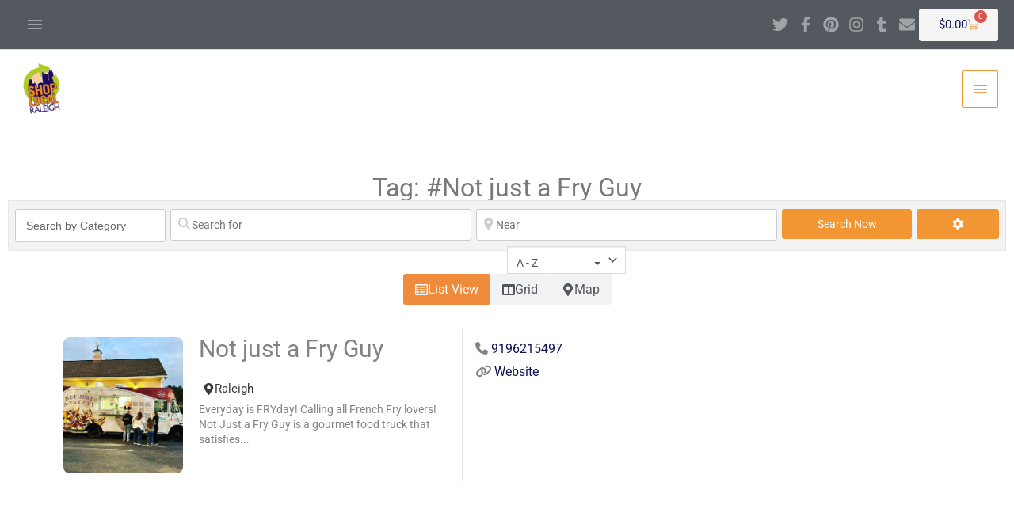

--- FILE ---
content_type: text/html; charset=UTF-8
request_url: https://shoplocalraleigh.org/businesses/tags/not-just-a-fry-guy/
body_size: 90088
content:
<!DOCTYPE html><html lang="en-US" prefix="og: https://ogp.me/ns#"><head><meta charset="UTF-8"><meta name="viewport" content="width=device-width, initial-scale=1"><link rel="profile" href="https://gmpg.org/xfn/11"><style>img:is([sizes="auto" i], [sizes^="auto," i]) { contain-intrinsic-size: 3000px 1500px }</style><title>#Not just a Fry Guy Archives - Shop Local Raleigh</title><meta name="robots" content="follow, index, max-snippet:-1, max-video-preview:-1, max-image-preview:large"/><link rel="canonical" href="https://shoplocalraleigh.org/businesses/tags/not-just-a-fry-guy/" /><meta property="og:locale" content="en_US" /><meta property="og:type" content="article" /><meta property="og:title" content="#Not just a Fry Guy Archives - Shop Local Raleigh" /><meta property="og:url" content="https://shoplocalraleigh.org/businesses/tags/not-just-a-fry-guy/" /><meta property="og:site_name" content="Shop Local Raleigh" /><meta name="twitter:card" content="summary_large_image" /><meta name="twitter:title" content="#Not just a Fry Guy Archives - Shop Local Raleigh" /><meta name="twitter:label1" content="Businesses" /><meta name="twitter:data1" content="1" /> <script type="application/ld+json" class="rank-math-schema">{"@context":"https://schema.org","@graph":[{"@type":"Organization","@id":"https://shoplocalraleigh.org/#organization","name":"Shop Local Raleigh","url":"https://shoplocalraleigh.org","logo":{"@type":"ImageObject","@id":"https://shoplocalraleigh.org/#logo","url":"https://shoplocalraleigh.org/wp-content/uploads/2019/11/cropped-SLR-High-Res-color300.png","contentUrl":"https://shoplocalraleigh.org/wp-content/uploads/2019/11/cropped-SLR-High-Res-color300.png","caption":"Shop Local Raleigh","inLanguage":"en-US","width":"300","height":"298"}},{"@type":"WebSite","@id":"https://shoplocalraleigh.org/#website","url":"https://shoplocalraleigh.org","name":"Shop Local Raleigh","alternateName":"SLR","publisher":{"@id":"https://shoplocalraleigh.org/#organization"},"inLanguage":"en-US"},{"@type":"BreadcrumbList","@id":"https://shoplocalraleigh.org/businesses/tags/not-just-a-fry-guy/#breadcrumb","itemListElement":[{"@type":"ListItem","position":"1","item":{"@id":"https://shoplocalraleigh.org","name":"Home"}},{"@type":"ListItem","position":"2","item":{"@id":"https://shoplocalraleigh.org/businesses/","name":"Businesses"}}]},{"@type":"CollectionPage","@id":"https://shoplocalraleigh.org/businesses/tags/not-just-a-fry-guy/#webpage","url":"https://shoplocalraleigh.org/businesses/tags/not-just-a-fry-guy/","name":"#Not just a Fry Guy Archives - Shop Local Raleigh","isPartOf":{"@id":"https://shoplocalraleigh.org/#website"},"inLanguage":"en-US","breadcrumb":{"@id":"https://shoplocalraleigh.org/businesses/tags/not-just-a-fry-guy/#breadcrumb"}}]}</script> <link rel='dns-prefetch' href='//www.recaptcha.net' /><link rel='dns-prefetch' href='//js.stripe.com' /><link rel='dns-prefetch' href='//fonts.googleapis.com' /><link rel='dns-prefetch' href='//use.fontawesome.com' /><link rel="alternate" type="application/rss+xml" title="Shop Local Raleigh &raquo; Feed" href="https://shoplocalraleigh.org/feed/" /><link rel="alternate" type="application/rss+xml" title="Shop Local Raleigh &raquo; Comments Feed" href="https://shoplocalraleigh.org/comments/feed/" /><link rel="alternate" type="application/rss+xml" title="Shop Local Raleigh &raquo; Businesses Feed" href="https://shoplocalraleigh.org/businesses/feed/" /> <script>window._wpemojiSettings = {"baseUrl":"https:\/\/s.w.org\/images\/core\/emoji\/16.0.1\/72x72\/","ext":".png","svgUrl":"https:\/\/s.w.org\/images\/core\/emoji\/16.0.1\/svg\/","svgExt":".svg","source":{"concatemoji":"https:\/\/shoplocalraleigh.org\/wp-includes\/js\/wp-emoji-release.min.js?ver=6fb6f5b7b9257709fef1fcd41c11b763"}};
/*! This file is auto-generated */
!function(s,n){var o,i,e;function c(e){try{var t={supportTests:e,timestamp:(new Date).valueOf()};sessionStorage.setItem(o,JSON.stringify(t))}catch(e){}}function p(e,t,n){e.clearRect(0,0,e.canvas.width,e.canvas.height),e.fillText(t,0,0);var t=new Uint32Array(e.getImageData(0,0,e.canvas.width,e.canvas.height).data),a=(e.clearRect(0,0,e.canvas.width,e.canvas.height),e.fillText(n,0,0),new Uint32Array(e.getImageData(0,0,e.canvas.width,e.canvas.height).data));return t.every(function(e,t){return e===a[t]})}function u(e,t){e.clearRect(0,0,e.canvas.width,e.canvas.height),e.fillText(t,0,0);for(var n=e.getImageData(16,16,1,1),a=0;a<n.data.length;a++)if(0!==n.data[a])return!1;return!0}function f(e,t,n,a){switch(t){case"flag":return n(e,"\ud83c\udff3\ufe0f\u200d\u26a7\ufe0f","\ud83c\udff3\ufe0f\u200b\u26a7\ufe0f")?!1:!n(e,"\ud83c\udde8\ud83c\uddf6","\ud83c\udde8\u200b\ud83c\uddf6")&&!n(e,"\ud83c\udff4\udb40\udc67\udb40\udc62\udb40\udc65\udb40\udc6e\udb40\udc67\udb40\udc7f","\ud83c\udff4\u200b\udb40\udc67\u200b\udb40\udc62\u200b\udb40\udc65\u200b\udb40\udc6e\u200b\udb40\udc67\u200b\udb40\udc7f");case"emoji":return!a(e,"\ud83e\udedf")}return!1}function g(e,t,n,a){var r="undefined"!=typeof WorkerGlobalScope&&self instanceof WorkerGlobalScope?new OffscreenCanvas(300,150):s.createElement("canvas"),o=r.getContext("2d",{willReadFrequently:!0}),i=(o.textBaseline="top",o.font="600 32px Arial",{});return e.forEach(function(e){i[e]=t(o,e,n,a)}),i}function t(e){var t=s.createElement("script");t.src=e,t.defer=!0,s.head.appendChild(t)}"undefined"!=typeof Promise&&(o="wpEmojiSettingsSupports",i=["flag","emoji"],n.supports={everything:!0,everythingExceptFlag:!0},e=new Promise(function(e){s.addEventListener("DOMContentLoaded",e,{once:!0})}),new Promise(function(t){var n=function(){try{var e=JSON.parse(sessionStorage.getItem(o));if("object"==typeof e&&"number"==typeof e.timestamp&&(new Date).valueOf()<e.timestamp+604800&&"object"==typeof e.supportTests)return e.supportTests}catch(e){}return null}();if(!n){if("undefined"!=typeof Worker&&"undefined"!=typeof OffscreenCanvas&&"undefined"!=typeof URL&&URL.createObjectURL&&"undefined"!=typeof Blob)try{var e="postMessage("+g.toString()+"("+[JSON.stringify(i),f.toString(),p.toString(),u.toString()].join(",")+"));",a=new Blob([e],{type:"text/javascript"}),r=new Worker(URL.createObjectURL(a),{name:"wpTestEmojiSupports"});return void(r.onmessage=function(e){c(n=e.data),r.terminate(),t(n)})}catch(e){}c(n=g(i,f,p,u))}t(n)}).then(function(e){for(var t in e)n.supports[t]=e[t],n.supports.everything=n.supports.everything&&n.supports[t],"flag"!==t&&(n.supports.everythingExceptFlag=n.supports.everythingExceptFlag&&n.supports[t]);n.supports.everythingExceptFlag=n.supports.everythingExceptFlag&&!n.supports.flag,n.DOMReady=!1,n.readyCallback=function(){n.DOMReady=!0}}).then(function(){return e}).then(function(){var e;n.supports.everything||(n.readyCallback(),(e=n.source||{}).concatemoji?t(e.concatemoji):e.wpemoji&&e.twemoji&&(t(e.twemoji),t(e.wpemoji)))}))}((window,document),window._wpemojiSettings);</script> <script>function cpLoadCSS(e,t,n){"use strict";var i=window.document.createElement("link"),o=t||window.document.getElementsByTagName("script")[0];return i.rel="stylesheet",i.href=e,i.media="only x",o.parentNode.insertBefore(i,o),setTimeout(function(){i.media=n||"all"}),i}</script><style>.cp-popup-container .cpro-overlay,.cp-popup-container .cp-popup-wrapper{opacity:0;visibility:hidden;display:none}</style><link rel='stylesheet' id='astra-theme-css-css' href='https://shoplocalraleigh.org/wp-content/themes/astra/assets/css/minified/style.min.css?ver=4.11.13' media='all' /><style id='astra-theme-css-inline-css'>.ast-no-sidebar .entry-content .alignfull {margin-left: calc( -50vw + 50%);margin-right: calc( -50vw + 50%);max-width: 100vw;width: 100vw;}.ast-no-sidebar .entry-content .alignwide {margin-left: calc(-41vw + 50%);margin-right: calc(-41vw + 50%);max-width: unset;width: unset;}.ast-no-sidebar .entry-content .alignfull .alignfull,.ast-no-sidebar .entry-content .alignfull .alignwide,.ast-no-sidebar .entry-content .alignwide .alignfull,.ast-no-sidebar .entry-content .alignwide .alignwide,.ast-no-sidebar .entry-content .wp-block-column .alignfull,.ast-no-sidebar .entry-content .wp-block-column .alignwide{width: 100%;margin-left: auto;margin-right: auto;}.wp-block-gallery,.blocks-gallery-grid {margin: 0;}.wp-block-separator {max-width: 100px;}.wp-block-separator.is-style-wide,.wp-block-separator.is-style-dots {max-width: none;}.entry-content .has-2-columns .wp-block-column:first-child {padding-right: 10px;}.entry-content .has-2-columns .wp-block-column:last-child {padding-left: 10px;}@media (max-width: 782px) {.entry-content .wp-block-columns .wp-block-column {flex-basis: 100%;}.entry-content .has-2-columns .wp-block-column:first-child {padding-right: 0;}.entry-content .has-2-columns .wp-block-column:last-child {padding-left: 0;}}body .entry-content .wp-block-latest-posts {margin-left: 0;}body .entry-content .wp-block-latest-posts li {list-style: none;}.ast-no-sidebar .ast-container .entry-content .wp-block-latest-posts {margin-left: 0;}.ast-header-break-point .entry-content .alignwide {margin-left: auto;margin-right: auto;}.entry-content .blocks-gallery-item img {margin-bottom: auto;}.wp-block-pullquote {border-top: 4px solid #555d66;border-bottom: 4px solid #555d66;color: #40464d;}:root{--ast-post-nav-space:0;--ast-container-default-xlg-padding:6.67em;--ast-container-default-lg-padding:5.67em;--ast-container-default-slg-padding:4.34em;--ast-container-default-md-padding:3.34em;--ast-container-default-sm-padding:6.67em;--ast-container-default-xs-padding:2.4em;--ast-container-default-xxs-padding:1.4em;--ast-code-block-background:#EEEEEE;--ast-comment-inputs-background:#FAFAFA;--ast-normal-container-width:1310px;--ast-narrow-container-width:750px;--ast-blog-title-font-weight:normal;--ast-blog-meta-weight:inherit;--ast-global-color-primary:var(--ast-global-color-5);--ast-global-color-secondary:var(--ast-global-color-4);--ast-global-color-alternate-background:var(--ast-global-color-7);--ast-global-color-subtle-background:var(--ast-global-color-6);--ast-bg-style-guide:#F8FAFC;--ast-shadow-style-guide:0px 0px 4px 0 #00000057;--ast-global-dark-bg-style:#fff;--ast-global-dark-lfs:#fbfbfb;--ast-widget-bg-color:#fafafa;--ast-wc-container-head-bg-color:#fbfbfb;--ast-title-layout-bg:#eeeeee;--ast-search-border-color:#e7e7e7;--ast-lifter-hover-bg:#e6e6e6;--ast-gallery-block-color:#000;--srfm-color-input-label:var(--ast-global-color-2);}html{font-size:93.75%;}a,.page-title{color:#0d1151;}a:hover,a:focus{color:#c1d72e;}body,button,input,select,textarea,.ast-button,.ast-custom-button{font-family:-apple-system,BlinkMacSystemFont,Segoe UI,Roboto,Oxygen-Sans,Ubuntu,Cantarell,Helvetica Neue,sans-serif;font-weight:inherit;font-size:15px;font-size:1rem;}blockquote{color:#000000;}h1,h2,h3,h4,h5,h6,.entry-content :where(h1,h2,h3,h4,h5,h6),.site-title,.site-title a{font-family:'Comfortaa',display;font-weight:400;}.site-title{font-size:35px;font-size:2.3333333333333rem;display:none;}header .custom-logo-link img{max-width:65px;width:65px;}.astra-logo-svg{width:65px;}.site-header .site-description{font-size:15px;font-size:1rem;display:none;}.entry-title{font-size:40px;font-size:2.6666666666667rem;}.archive .ast-article-post .ast-article-inner,.blog .ast-article-post .ast-article-inner,.archive .ast-article-post .ast-article-inner:hover,.blog .ast-article-post .ast-article-inner:hover{overflow:hidden;}h1,.entry-content :where(h1){font-size:40px;font-size:2.6666666666667rem;font-weight:600;font-family:'Comfortaa',display;line-height:1.4em;}h2,.entry-content :where(h2){font-size:25px;font-size:1.6666666666667rem;font-weight:500;font-family:'Comfortaa',display;line-height:1.3em;}h3,.entry-content :where(h3){font-size:20px;font-size:1.3333333333333rem;font-weight:400;font-family:'Comfortaa',display;line-height:1.3em;}h4,.entry-content :where(h4){font-size:20px;font-size:1.3333333333333rem;line-height:1.2em;font-weight:400;font-family:'Comfortaa',display;}h5,.entry-content :where(h5){font-size:18px;font-size:1.2rem;line-height:1.2em;font-weight:400;font-family:'Comfortaa',display;}h6,.entry-content :where(h6){font-size:15px;font-size:1rem;line-height:1.25em;font-weight:400;font-family:'Comfortaa',display;}::selection{background-color:#f19633;color:#000000;}body,h1,h2,h3,h4,h5,h6,.entry-title a,.entry-content :where(h1,h2,h3,h4,h5,h6){color:#3a3a3a;}.tagcloud a:hover,.tagcloud a:focus,.tagcloud a.current-item{color:#ffffff;border-color:#0d1151;background-color:#0d1151;}input:focus,input[type="text"]:focus,input[type="email"]:focus,input[type="url"]:focus,input[type="password"]:focus,input[type="reset"]:focus,input[type="search"]:focus,textarea:focus{border-color:#0d1151;}input[type="radio"]:checked,input[type=reset],input[type="checkbox"]:checked,input[type="checkbox"]:hover:checked,input[type="checkbox"]:focus:checked,input[type=range]::-webkit-slider-thumb{border-color:#0d1151;background-color:#0d1151;box-shadow:none;}.site-footer a:hover + .post-count,.site-footer a:focus + .post-count{background:#0d1151;border-color:#0d1151;}.single .nav-links .nav-previous,.single .nav-links .nav-next{color:#0d1151;}.entry-meta,.entry-meta *{line-height:1.45;color:#0d1151;}.entry-meta a:not(.ast-button):hover,.entry-meta a:not(.ast-button):hover *,.entry-meta a:not(.ast-button):focus,.entry-meta a:not(.ast-button):focus *,.page-links > .page-link,.page-links .page-link:hover,.post-navigation a:hover{color:#c1d72e;}#cat option,.secondary .calendar_wrap thead a,.secondary .calendar_wrap thead a:visited{color:#0d1151;}.secondary .calendar_wrap #today,.ast-progress-val span{background:#0d1151;}.secondary a:hover + .post-count,.secondary a:focus + .post-count{background:#0d1151;border-color:#0d1151;}.calendar_wrap #today > a{color:#ffffff;}.page-links .page-link,.single .post-navigation a{color:#0d1151;}.ast-search-menu-icon .search-form button.search-submit{padding:0 4px;}.ast-search-menu-icon form.search-form{padding-right:0;}.ast-header-search .ast-search-menu-icon.ast-dropdown-active .search-form,.ast-header-search .ast-search-menu-icon.ast-dropdown-active .search-field:focus{transition:all 0.2s;}.search-form input.search-field:focus{outline:none;}.widget-title,.widget .wp-block-heading{font-size:21px;font-size:1.4rem;color:#3a3a3a;}.single .ast-author-details .author-title{color:#c1d72e;}.ast-search-menu-icon.slide-search a:focus-visible:focus-visible,.astra-search-icon:focus-visible,#close:focus-visible,a:focus-visible,.ast-menu-toggle:focus-visible,.site .skip-link:focus-visible,.wp-block-loginout input:focus-visible,.wp-block-search.wp-block-search__button-inside .wp-block-search__inside-wrapper,.ast-header-navigation-arrow:focus-visible,.woocommerce .wc-proceed-to-checkout > .checkout-button:focus-visible,.woocommerce .woocommerce-MyAccount-navigation ul li a:focus-visible,.ast-orders-table__row .ast-orders-table__cell:focus-visible,.woocommerce .woocommerce-order-details .order-again > .button:focus-visible,.woocommerce .woocommerce-message a.button.wc-forward:focus-visible,.woocommerce #minus_qty:focus-visible,.woocommerce #plus_qty:focus-visible,a#ast-apply-coupon:focus-visible,.woocommerce .woocommerce-info a:focus-visible,.woocommerce .astra-shop-summary-wrap a:focus-visible,.woocommerce a.wc-forward:focus-visible,#ast-apply-coupon:focus-visible,.woocommerce-js .woocommerce-mini-cart-item a.remove:focus-visible,#close:focus-visible,.button.search-submit:focus-visible,#search_submit:focus,.normal-search:focus-visible,.ast-header-account-wrap:focus-visible,.woocommerce .ast-on-card-button.ast-quick-view-trigger:focus,.astra-cart-drawer-close:focus,.ast-single-variation:focus,.ast-woocommerce-product-gallery__image:focus,.ast-button:focus,.woocommerce-product-gallery--with-images [data-controls="prev"]:focus-visible,.woocommerce-product-gallery--with-images [data-controls="next"]:focus-visible{outline-style:dotted;outline-color:inherit;outline-width:thin;}input:focus,input[type="text"]:focus,input[type="email"]:focus,input[type="url"]:focus,input[type="password"]:focus,input[type="reset"]:focus,input[type="search"]:focus,input[type="number"]:focus,textarea:focus,.wp-block-search__input:focus,[data-section="section-header-mobile-trigger"] .ast-button-wrap .ast-mobile-menu-trigger-minimal:focus,.ast-mobile-popup-drawer.active .menu-toggle-close:focus,.woocommerce-ordering select.orderby:focus,#ast-scroll-top:focus,#coupon_code:focus,.woocommerce-page #comment:focus,.woocommerce #reviews #respond input#submit:focus,.woocommerce a.add_to_cart_button:focus,.woocommerce .button.single_add_to_cart_button:focus,.woocommerce .woocommerce-cart-form button:focus,.woocommerce .woocommerce-cart-form__cart-item .quantity .qty:focus,.woocommerce .woocommerce-billing-fields .woocommerce-billing-fields__field-wrapper .woocommerce-input-wrapper > .input-text:focus,.woocommerce #order_comments:focus,.woocommerce #place_order:focus,.woocommerce .woocommerce-address-fields .woocommerce-address-fields__field-wrapper .woocommerce-input-wrapper > .input-text:focus,.woocommerce .woocommerce-MyAccount-content form button:focus,.woocommerce .woocommerce-MyAccount-content .woocommerce-EditAccountForm .woocommerce-form-row .woocommerce-Input.input-text:focus,.woocommerce .ast-woocommerce-container .woocommerce-pagination ul.page-numbers li a:focus,body #content .woocommerce form .form-row .select2-container--default .select2-selection--single:focus,#ast-coupon-code:focus,.woocommerce.woocommerce-js .quantity input[type=number]:focus,.woocommerce-js .woocommerce-mini-cart-item .quantity input[type=number]:focus,.woocommerce p#ast-coupon-trigger:focus{border-style:dotted;border-color:inherit;border-width:thin;}input{outline:none;}.woocommerce-js input[type=text]:focus,.woocommerce-js input[type=email]:focus,.woocommerce-js textarea:focus,input[type=number]:focus,.comments-area textarea#comment:focus,.comments-area textarea#comment:active,.comments-area .ast-comment-formwrap input[type="text"]:focus,.comments-area .ast-comment-formwrap input[type="text"]:active{outline-style:unset;outline-color:inherit;outline-width:thin;}.main-header-menu .menu-link,.ast-header-custom-item a{color:#3a3a3a;}.main-header-menu .menu-item:hover > .menu-link,.main-header-menu .menu-item:hover > .ast-menu-toggle,.main-header-menu .ast-masthead-custom-menu-items a:hover,.main-header-menu .menu-item.focus > .menu-link,.main-header-menu .menu-item.focus > .ast-menu-toggle,.main-header-menu .current-menu-item > .menu-link,.main-header-menu .current-menu-ancestor > .menu-link,.main-header-menu .current-menu-item > .ast-menu-toggle,.main-header-menu .current-menu-ancestor > .ast-menu-toggle{color:#0d1151;}.header-main-layout-3 .ast-main-header-bar-alignment{margin-right:auto;}.header-main-layout-2 .site-header-section-left .ast-site-identity{text-align:left;}.ast-logo-title-inline .site-logo-img{padding-right:1em;}.site-logo-img img{ transition:all 0.2s linear;}body .ast-oembed-container *{position:absolute;top:0;width:100%;height:100%;left:0;}body .wp-block-embed-pocket-casts .ast-oembed-container *{position:unset;}.ast-header-break-point .ast-mobile-menu-buttons-minimal.menu-toggle{background:transparent;color:#f19633;}.ast-header-break-point .ast-mobile-menu-buttons-outline.menu-toggle{background:transparent;border:1px solid #f19633;color:#f19633;}.ast-header-break-point .ast-mobile-menu-buttons-fill.menu-toggle{background:#f19633;color:#ffffff;}.ast-single-post-featured-section + article {margin-top: 2em;}.site-content .ast-single-post-featured-section img {width: 100%;overflow: hidden;object-fit: cover;}.site > .ast-single-related-posts-container {margin-top: 0;}@media (min-width: 769px) {.ast-desktop .ast-container--narrow {max-width: var(--ast-narrow-container-width);margin: 0 auto;}}.ast-page-builder-template .hentry {margin: 0;}.ast-page-builder-template .site-content > .ast-container {max-width: 100%;padding: 0;}.ast-page-builder-template .site .site-content #primary {padding: 0;margin: 0;}.ast-page-builder-template .no-results {text-align: center;margin: 4em auto;}.ast-page-builder-template .ast-pagination {padding: 2em;}.ast-page-builder-template .entry-header.ast-no-title.ast-no-thumbnail {margin-top: 0;}.ast-page-builder-template .entry-header.ast-header-without-markup {margin-top: 0;margin-bottom: 0;}.ast-page-builder-template .entry-header.ast-no-title.ast-no-meta {margin-bottom: 0;}.ast-page-builder-template.single .post-navigation {padding-bottom: 2em;}.ast-page-builder-template.single-post .site-content > .ast-container {max-width: 100%;}.ast-page-builder-template .entry-header {margin-top: 4em;margin-left: auto;margin-right: auto;padding-left: 20px;padding-right: 20px;}.single.ast-page-builder-template .entry-header {padding-left: 20px;padding-right: 20px;}.ast-page-builder-template .ast-archive-description {margin: 4em auto 0;padding-left: 20px;padding-right: 20px;}.ast-page-builder-template.ast-no-sidebar .entry-content .alignwide {margin-left: 0;margin-right: 0;}.footer-adv .footer-adv-overlay{border-top-style:solid;border-top-color:#7a7a7a;}.wp-block-buttons.aligncenter{justify-content:center;}@media (max-width:782px){.entry-content .wp-block-columns .wp-block-column{margin-left:0px;}}.wp-block-image.aligncenter{margin-left:auto;margin-right:auto;}.wp-block-table.aligncenter{margin-left:auto;margin-right:auto;}.wp-block-buttons .wp-block-button.is-style-outline .wp-block-button__link.wp-element-button,.ast-outline-button,.wp-block-uagb-buttons-child .uagb-buttons-repeater.ast-outline-button{border-top-width:2px;border-right-width:2px;border-bottom-width:2px;border-left-width:2px;font-family:inherit;font-weight:inherit;line-height:1em;border-top-left-radius:2px;border-top-right-radius:2px;border-bottom-right-radius:2px;border-bottom-left-radius:2px;}.wp-block-button .wp-block-button__link.wp-element-button.is-style-outline:not(.has-background),.wp-block-button.is-style-outline>.wp-block-button__link.wp-element-button:not(.has-background),.ast-outline-button{background-color:transparent;}.entry-content[data-ast-blocks-layout] > figure{margin-bottom:1em;}.elementor-widget-container .elementor-loop-container .e-loop-item[data-elementor-type="loop-item"]{width:100%;}.review-rating{display:flex;align-items:center;order:2;}@media (max-width:768px){.ast-left-sidebar #content > .ast-container{display:flex;flex-direction:column-reverse;width:100%;}.ast-separate-container .ast-article-post,.ast-separate-container .ast-article-single{padding:1.5em 2.14em;}.ast-author-box img.avatar{margin:20px 0 0 0;}}@media (min-width:769px){.ast-separate-container.ast-right-sidebar #primary,.ast-separate-container.ast-left-sidebar #primary{border:0;}.search-no-results.ast-separate-container #primary{margin-bottom:4em;}}.menu-toggle,button,.ast-button,.ast-custom-button,.button,input#submit,input[type="button"],input[type="submit"],input[type="reset"]{color:#ffffff;border-color:#f19633;background-color:#f19633;border-top-left-radius:2px;border-top-right-radius:2px;border-bottom-right-radius:2px;border-bottom-left-radius:2px;padding-top:10px;padding-right:40px;padding-bottom:10px;padding-left:40px;font-family:inherit;font-weight:inherit;}button:focus,.menu-toggle:hover,button:hover,.ast-button:hover,.ast-custom-button:hover .button:hover,.ast-custom-button:hover,input[type=reset]:hover,input[type=reset]:focus,input#submit:hover,input#submit:focus,input[type="button"]:hover,input[type="button"]:focus,input[type="submit"]:hover,input[type="submit"]:focus{color:#000000;background-color:#c1d72e;border-color:#c1d72e;}@media (max-width:768px){.ast-mobile-header-stack .main-header-bar .ast-search-menu-icon{display:inline-block;}.ast-header-break-point.ast-header-custom-item-outside .ast-mobile-header-stack .main-header-bar .ast-search-icon{margin:0;}.ast-comment-avatar-wrap img{max-width:2.5em;}.ast-comment-meta{padding:0 1.8888em 1.3333em;}.ast-separate-container .ast-comment-list li.depth-1{padding:1.5em 2.14em;}.ast-separate-container .comment-respond{padding:2em 2.14em;}}@media (min-width:544px){.ast-container{max-width:100%;}}@media (max-width:544px){.ast-separate-container .ast-article-post,.ast-separate-container .ast-article-single,.ast-separate-container .comments-title,.ast-separate-container .ast-archive-description{padding:1.5em 1em;}.ast-separate-container #content .ast-container{padding-left:0.54em;padding-right:0.54em;}.ast-separate-container .ast-comment-list .bypostauthor{padding:.5em;}.ast-search-menu-icon.ast-dropdown-active .search-field{width:170px;}.site-branding img,.site-header .site-logo-img .custom-logo-link img{max-width:100%;}} #ast-mobile-header .ast-site-header-cart-li a{pointer-events:none;}@media (min-width:545px){.ast-page-builder-template .comments-area,.single.ast-page-builder-template .entry-header,.single.ast-page-builder-template .post-navigation,.single.ast-page-builder-template .ast-single-related-posts-container{max-width:1350px;margin-left:auto;margin-right:auto;}}body,.ast-separate-container{background-image:linear-gradient(to right,rgba(13,17,81,0.94),rgba(13,17,81,0.94)),url(https://shoplocalraleigh.org/wp-content/uploads/2019/11/ral-city.jpg);background-repeat:no-repeat;background-position:center center;background-size:cover;background-attachment:fixed;}.ast-no-sidebar.ast-separate-container .entry-content .alignfull {margin-left: -6.67em;margin-right: -6.67em;width: auto;}@media (max-width: 1200px) {.ast-no-sidebar.ast-separate-container .entry-content .alignfull {margin-left: -2.4em;margin-right: -2.4em;}}@media (max-width: 768px) {.ast-no-sidebar.ast-separate-container .entry-content .alignfull {margin-left: -2.14em;margin-right: -2.14em;}}@media (max-width: 544px) {.ast-no-sidebar.ast-separate-container .entry-content .alignfull {margin-left: -1em;margin-right: -1em;}}.ast-no-sidebar.ast-separate-container .entry-content .alignwide {margin-left: -20px;margin-right: -20px;}.ast-no-sidebar.ast-separate-container .entry-content .wp-block-column .alignfull,.ast-no-sidebar.ast-separate-container .entry-content .wp-block-column .alignwide {margin-left: auto;margin-right: auto;width: 100%;}@media (max-width:768px){.site-title{display:none;}.site-header .site-description{display:none;}h1,.entry-content :where(h1){font-size:30px;}h2,.entry-content :where(h2){font-size:25px;}h3,.entry-content :where(h3){font-size:20px;}}@media (max-width:544px){.site-title{display:none;}.site-header .site-description{display:none;}h1,.entry-content :where(h1){font-size:30px;}h2,.entry-content :where(h2){font-size:25px;}h3,.entry-content :where(h3){font-size:20px;}header .custom-logo-link img,.ast-header-break-point .site-branding img,.ast-header-break-point .custom-logo-link img{max-width:56px;width:56px;}.astra-logo-svg{width:56px;}.ast-header-break-point .site-logo-img .custom-mobile-logo-link img{max-width:56px;}}@media (max-width:768px){html{font-size:85.5%;}}@media (max-width:544px){html{font-size:85.5%;}}@media (min-width:769px){.ast-container{max-width:1350px;}}@font-face {font-family: "Astra";src: url(https://shoplocalraleigh.org/wp-content/themes/astra/assets/fonts/astra.woff) format("woff"),url(https://shoplocalraleigh.org/wp-content/themes/astra/assets/fonts/astra.ttf) format("truetype"),url(https://shoplocalraleigh.org/wp-content/themes/astra/assets/fonts/astra.svg#astra) format("svg");font-weight: normal;font-style: normal;font-display: fallback;}@media (max-width:1359px) {.main-header-bar .main-header-bar-navigation{display:none;}}.ast-blog-layout-classic-grid .ast-article-inner{box-shadow:0px 6px 15px -2px rgba(16,24,40,0.05);}.ast-separate-container .ast-blog-layout-classic-grid .ast-article-inner,.ast-plain-container .ast-blog-layout-classic-grid .ast-article-inner{height:100%;}.ast-blog-layout-6-grid .ast-blog-featured-section:before { content: ""; }.cat-links.badge a,.tags-links.badge a {padding: 4px 8px;border-radius: 3px;font-weight: 400;}.cat-links.underline a,.tags-links.underline a{text-decoration: underline;}.ast-desktop .main-header-menu.submenu-with-border .sub-menu,.ast-desktop .main-header-menu.submenu-with-border .astra-full-megamenu-wrapper{border-color:#f19633;}.ast-desktop .main-header-menu.submenu-with-border .sub-menu{border-style:solid;}.ast-desktop .main-header-menu.submenu-with-border .sub-menu .sub-menu{top:-0px;}.ast-desktop .main-header-menu.submenu-with-border .sub-menu .menu-link,.ast-desktop .main-header-menu.submenu-with-border .children .menu-link{border-bottom-width:0px;border-style:solid;border-color:#eaeaea;}@media (min-width:769px){.main-header-menu .sub-menu .menu-item.ast-left-align-sub-menu:hover > .sub-menu,.main-header-menu .sub-menu .menu-item.ast-left-align-sub-menu.focus > .sub-menu{margin-left:-0px;}}.site .comments-area{padding-bottom:3em;}.ast-header-break-point.ast-header-custom-item-inside .main-header-bar .main-header-bar-navigation .ast-search-icon {display: block;}.ast-header-break-point.ast-header-custom-item-inside .main-header-bar .ast-search-menu-icon .search-form {padding: 0;display: block;overflow: hidden;}.ast-header-break-point .ast-header-custom-item .widget:last-child {margin-bottom: 1em;}.ast-header-custom-item .widget {margin: 0.5em;display: inline-block;vertical-align: middle;}.ast-header-custom-item .widget p {margin-bottom: 0;}.ast-header-custom-item .widget li {width: auto;}.ast-header-custom-item-inside .button-custom-menu-item .menu-link {display: none;}.ast-header-custom-item-inside.ast-header-break-point .button-custom-menu-item .ast-custom-button-link {display: none;}.ast-header-custom-item-inside.ast-header-break-point .button-custom-menu-item .menu-link {display: block;}.ast-header-break-point.ast-header-custom-item-outside .main-header-bar .ast-search-icon {margin-right: 1em;}.ast-header-break-point.ast-header-custom-item-inside .main-header-bar .ast-search-menu-icon .search-field,.ast-header-break-point.ast-header-custom-item-inside .main-header-bar .ast-search-menu-icon.ast-inline-search .search-field {width: 100%;padding-right: 5.5em;}.ast-header-break-point.ast-header-custom-item-inside .main-header-bar .ast-search-menu-icon .search-submit {display: block;position: absolute;height: 100%;top: 0;right: 0;padding: 0 1em;border-radius: 0;}.ast-header-break-point .ast-header-custom-item .ast-masthead-custom-menu-items {padding-left: 20px;padding-right: 20px;margin-bottom: 1em;margin-top: 1em;}.ast-header-custom-item-inside.ast-header-break-point .button-custom-menu-item {padding-left: 0;padding-right: 0;margin-top: 0;margin-bottom: 0;}.astra-icon-down_arrow::after {content: "\e900";font-family: Astra;}.astra-icon-close::after {content: "\e5cd";font-family: Astra;}.astra-icon-drag_handle::after {content: "\e25d";font-family: Astra;}.astra-icon-format_align_justify::after {content: "\e235";font-family: Astra;}.astra-icon-menu::after {content: "\e5d2";font-family: Astra;}.astra-icon-reorder::after {content: "\e8fe";font-family: Astra;}.astra-icon-search::after {content: "\e8b6";font-family: Astra;}.astra-icon-zoom_in::after {content: "\e56b";font-family: Astra;}.astra-icon-check-circle::after {content: "\e901";font-family: Astra;}.astra-icon-shopping-cart::after {content: "\f07a";font-family: Astra;}.astra-icon-shopping-bag::after {content: "\f290";font-family: Astra;}.astra-icon-shopping-basket::after {content: "\f291";font-family: Astra;}.astra-icon-circle-o::after {content: "\e903";font-family: Astra;}.astra-icon-certificate::after {content: "\e902";font-family: Astra;}blockquote {padding: 1.2em;}:root .has-ast-global-color-0-color{color:var(--ast-global-color-0);}:root .has-ast-global-color-0-background-color{background-color:var(--ast-global-color-0);}:root .wp-block-button .has-ast-global-color-0-color{color:var(--ast-global-color-0);}:root .wp-block-button .has-ast-global-color-0-background-color{background-color:var(--ast-global-color-0);}:root .has-ast-global-color-1-color{color:var(--ast-global-color-1);}:root .has-ast-global-color-1-background-color{background-color:var(--ast-global-color-1);}:root .wp-block-button .has-ast-global-color-1-color{color:var(--ast-global-color-1);}:root .wp-block-button .has-ast-global-color-1-background-color{background-color:var(--ast-global-color-1);}:root .has-ast-global-color-2-color{color:var(--ast-global-color-2);}:root .has-ast-global-color-2-background-color{background-color:var(--ast-global-color-2);}:root .wp-block-button .has-ast-global-color-2-color{color:var(--ast-global-color-2);}:root .wp-block-button .has-ast-global-color-2-background-color{background-color:var(--ast-global-color-2);}:root .has-ast-global-color-3-color{color:var(--ast-global-color-3);}:root .has-ast-global-color-3-background-color{background-color:var(--ast-global-color-3);}:root .wp-block-button .has-ast-global-color-3-color{color:var(--ast-global-color-3);}:root .wp-block-button .has-ast-global-color-3-background-color{background-color:var(--ast-global-color-3);}:root .has-ast-global-color-4-color{color:var(--ast-global-color-4);}:root .has-ast-global-color-4-background-color{background-color:var(--ast-global-color-4);}:root .wp-block-button .has-ast-global-color-4-color{color:var(--ast-global-color-4);}:root .wp-block-button .has-ast-global-color-4-background-color{background-color:var(--ast-global-color-4);}:root .has-ast-global-color-5-color{color:var(--ast-global-color-5);}:root .has-ast-global-color-5-background-color{background-color:var(--ast-global-color-5);}:root .wp-block-button .has-ast-global-color-5-color{color:var(--ast-global-color-5);}:root .wp-block-button .has-ast-global-color-5-background-color{background-color:var(--ast-global-color-5);}:root .has-ast-global-color-6-color{color:var(--ast-global-color-6);}:root .has-ast-global-color-6-background-color{background-color:var(--ast-global-color-6);}:root .wp-block-button .has-ast-global-color-6-color{color:var(--ast-global-color-6);}:root .wp-block-button .has-ast-global-color-6-background-color{background-color:var(--ast-global-color-6);}:root .has-ast-global-color-7-color{color:var(--ast-global-color-7);}:root .has-ast-global-color-7-background-color{background-color:var(--ast-global-color-7);}:root .wp-block-button .has-ast-global-color-7-color{color:var(--ast-global-color-7);}:root .wp-block-button .has-ast-global-color-7-background-color{background-color:var(--ast-global-color-7);}:root .has-ast-global-color-8-color{color:var(--ast-global-color-8);}:root .has-ast-global-color-8-background-color{background-color:var(--ast-global-color-8);}:root .wp-block-button .has-ast-global-color-8-color{color:var(--ast-global-color-8);}:root .wp-block-button .has-ast-global-color-8-background-color{background-color:var(--ast-global-color-8);}:root{--ast-global-color-0:#0170B9;--ast-global-color-1:#3a3a3a;--ast-global-color-2:#3a3a3a;--ast-global-color-3:#4B4F58;--ast-global-color-4:#F5F5F5;--ast-global-color-5:#FFFFFF;--ast-global-color-6:#E5E5E5;--ast-global-color-7:#424242;--ast-global-color-8:#000000;}:root {--ast-border-color : #dddddd;}#masthead .ast-container,.ast-header-breadcrumb .ast-container{max-width:100%;padding-left:35px;padding-right:35px;}@media (max-width:1359px){#masthead .ast-container,.ast-header-breadcrumb .ast-container{padding-left:20px;padding-right:20px;}}.ast-header-break-point.ast-header-custom-item-inside .main-header-bar .main-header-bar-navigation .ast-search-icon {display: block;}.ast-header-break-point.ast-header-custom-item-inside .main-header-bar .ast-search-menu-icon .search-form {padding: 0;display: block;overflow: hidden;}.ast-header-break-point .ast-header-custom-item .widget:last-child {margin-bottom: 1em;}.ast-header-custom-item .widget {margin: 0.5em;display: inline-block;vertical-align: middle;}.ast-header-custom-item .widget p {margin-bottom: 0;}.ast-header-custom-item .widget li {width: auto;}.ast-header-custom-item-inside .button-custom-menu-item .menu-link {display: none;}.ast-header-custom-item-inside.ast-header-break-point .button-custom-menu-item .ast-custom-button-link {display: none;}.ast-header-custom-item-inside.ast-header-break-point .button-custom-menu-item .menu-link {display: block;}.ast-header-break-point.ast-header-custom-item-outside .main-header-bar .ast-search-icon {margin-right: 1em;}.ast-header-break-point.ast-header-custom-item-inside .main-header-bar .ast-search-menu-icon .search-field,.ast-header-break-point.ast-header-custom-item-inside .main-header-bar .ast-search-menu-icon.ast-inline-search .search-field {width: 100%;padding-right: 5.5em;}.ast-header-break-point.ast-header-custom-item-inside .main-header-bar .ast-search-menu-icon .search-submit {display: block;position: absolute;height: 100%;top: 0;right: 0;padding: 0 1em;border-radius: 0;}.ast-header-break-point .ast-header-custom-item .ast-masthead-custom-menu-items {padding-left: 20px;padding-right: 20px;margin-bottom: 1em;margin-top: 1em;}.ast-header-custom-item-inside.ast-header-break-point .button-custom-menu-item {padding-left: 0;padding-right: 0;margin-top: 0;margin-bottom: 0;}.astra-icon-down_arrow::after {content: "\e900";font-family: Astra;}.astra-icon-close::after {content: "\e5cd";font-family: Astra;}.astra-icon-drag_handle::after {content: "\e25d";font-family: Astra;}.astra-icon-format_align_justify::after {content: "\e235";font-family: Astra;}.astra-icon-menu::after {content: "\e5d2";font-family: Astra;}.astra-icon-reorder::after {content: "\e8fe";font-family: Astra;}.astra-icon-search::after {content: "\e8b6";font-family: Astra;}.astra-icon-zoom_in::after {content: "\e56b";font-family: Astra;}.astra-icon-check-circle::after {content: "\e901";font-family: Astra;}.astra-icon-shopping-cart::after {content: "\f07a";font-family: Astra;}.astra-icon-shopping-bag::after {content: "\f290";font-family: Astra;}.astra-icon-shopping-basket::after {content: "\f291";font-family: Astra;}.astra-icon-circle-o::after {content: "\e903";font-family: Astra;}.astra-icon-certificate::after {content: "\e902";font-family: Astra;}blockquote {padding: 1.2em;}:root .has-ast-global-color-0-color{color:var(--ast-global-color-0);}:root .has-ast-global-color-0-background-color{background-color:var(--ast-global-color-0);}:root .wp-block-button .has-ast-global-color-0-color{color:var(--ast-global-color-0);}:root .wp-block-button .has-ast-global-color-0-background-color{background-color:var(--ast-global-color-0);}:root .has-ast-global-color-1-color{color:var(--ast-global-color-1);}:root .has-ast-global-color-1-background-color{background-color:var(--ast-global-color-1);}:root .wp-block-button .has-ast-global-color-1-color{color:var(--ast-global-color-1);}:root .wp-block-button .has-ast-global-color-1-background-color{background-color:var(--ast-global-color-1);}:root .has-ast-global-color-2-color{color:var(--ast-global-color-2);}:root .has-ast-global-color-2-background-color{background-color:var(--ast-global-color-2);}:root .wp-block-button .has-ast-global-color-2-color{color:var(--ast-global-color-2);}:root .wp-block-button .has-ast-global-color-2-background-color{background-color:var(--ast-global-color-2);}:root .has-ast-global-color-3-color{color:var(--ast-global-color-3);}:root .has-ast-global-color-3-background-color{background-color:var(--ast-global-color-3);}:root .wp-block-button .has-ast-global-color-3-color{color:var(--ast-global-color-3);}:root .wp-block-button .has-ast-global-color-3-background-color{background-color:var(--ast-global-color-3);}:root .has-ast-global-color-4-color{color:var(--ast-global-color-4);}:root .has-ast-global-color-4-background-color{background-color:var(--ast-global-color-4);}:root .wp-block-button .has-ast-global-color-4-color{color:var(--ast-global-color-4);}:root .wp-block-button .has-ast-global-color-4-background-color{background-color:var(--ast-global-color-4);}:root .has-ast-global-color-5-color{color:var(--ast-global-color-5);}:root .has-ast-global-color-5-background-color{background-color:var(--ast-global-color-5);}:root .wp-block-button .has-ast-global-color-5-color{color:var(--ast-global-color-5);}:root .wp-block-button .has-ast-global-color-5-background-color{background-color:var(--ast-global-color-5);}:root .has-ast-global-color-6-color{color:var(--ast-global-color-6);}:root .has-ast-global-color-6-background-color{background-color:var(--ast-global-color-6);}:root .wp-block-button .has-ast-global-color-6-color{color:var(--ast-global-color-6);}:root .wp-block-button .has-ast-global-color-6-background-color{background-color:var(--ast-global-color-6);}:root .has-ast-global-color-7-color{color:var(--ast-global-color-7);}:root .has-ast-global-color-7-background-color{background-color:var(--ast-global-color-7);}:root .wp-block-button .has-ast-global-color-7-color{color:var(--ast-global-color-7);}:root .wp-block-button .has-ast-global-color-7-background-color{background-color:var(--ast-global-color-7);}:root .has-ast-global-color-8-color{color:var(--ast-global-color-8);}:root .has-ast-global-color-8-background-color{background-color:var(--ast-global-color-8);}:root .wp-block-button .has-ast-global-color-8-color{color:var(--ast-global-color-8);}:root .wp-block-button .has-ast-global-color-8-background-color{background-color:var(--ast-global-color-8);}:root{--ast-global-color-0:#0170B9;--ast-global-color-1:#3a3a3a;--ast-global-color-2:#3a3a3a;--ast-global-color-3:#4B4F58;--ast-global-color-4:#F5F5F5;--ast-global-color-5:#FFFFFF;--ast-global-color-6:#E5E5E5;--ast-global-color-7:#424242;--ast-global-color-8:#000000;}:root {--ast-border-color : #dddddd;}#masthead .ast-container,.ast-header-breadcrumb .ast-container{max-width:100%;padding-left:35px;padding-right:35px;}@media (max-width:1359px){#masthead .ast-container,.ast-header-breadcrumb .ast-container{padding-left:20px;padding-right:20px;}}.ast-archive-entry-banner {-js-display: flex;display: flex;flex-direction: column;justify-content: center;text-align: center;position: relative;background: var(--ast-title-layout-bg);}.ast-archive-entry-banner[data-banner-width-type="custom"] {margin: 0 auto;width: 100%;}.ast-archive-entry-banner[data-banner-layout="layout-1"] {background: inherit;padding: 20px 0;text-align: left;}body.archive .ast-archive-description{max-width:1310px;width:100%;text-align:left;padding-top:3em;padding-right:3em;padding-bottom:3em;padding-left:3em;}body.archive .ast-archive-description .ast-archive-title,body.archive .ast-archive-description .ast-archive-title *{font-size:40px;font-size:2.6666666666667rem;text-transform:capitalize;}body.archive .ast-archive-description > *:not(:last-child){margin-bottom:10px;}@media (max-width:768px){body.archive .ast-archive-description{text-align:left;}}@media (max-width:544px){body.archive .ast-archive-description{text-align:left;}}.ast-breadcrumbs .trail-browse,.ast-breadcrumbs .trail-items,.ast-breadcrumbs .trail-items li{display:inline-block;margin:0;padding:0;border:none;background:inherit;text-indent:0;text-decoration:none;}.ast-breadcrumbs .trail-browse{font-size:inherit;font-style:inherit;font-weight:inherit;color:inherit;}.ast-breadcrumbs .trail-items{list-style:none;}.trail-items li::after{padding:0 0.3em;content:"\00bb";}.trail-items li:last-of-type::after{display:none;}h1,h2,h3,h4,h5,h6,.entry-content :where(h1,h2,h3,h4,h5,h6){color:var(--ast-global-color-2);}.elementor-posts-container [CLASS*="ast-width-"]{width:100%;}.elementor-template-full-width .ast-container{display:block;}.elementor-screen-only,.screen-reader-text,.screen-reader-text span,.ui-helper-hidden-accessible{top:0 !important;}@media (max-width:544px){.elementor-element .elementor-wc-products .woocommerce[class*="columns-"] ul.products li.product{width:auto;margin:0;}.elementor-element .woocommerce .woocommerce-result-count{float:none;}}.ast-header-break-point .main-header-bar{border-bottom-width:1px;}@media (min-width:769px){.main-header-bar{border-bottom-width:1px;}}.main-header-menu .menu-item,#astra-footer-menu .menu-item,.main-header-bar .ast-masthead-custom-menu-items{-js-display:flex;display:flex;-webkit-box-pack:center;-webkit-justify-content:center;-moz-box-pack:center;-ms-flex-pack:center;justify-content:center;-webkit-box-orient:vertical;-webkit-box-direction:normal;-webkit-flex-direction:column;-moz-box-orient:vertical;-moz-box-direction:normal;-ms-flex-direction:column;flex-direction:column;}.main-header-menu > .menu-item > .menu-link,#astra-footer-menu > .menu-item > .menu-link{height:100%;-webkit-box-align:center;-webkit-align-items:center;-moz-box-align:center;-ms-flex-align:center;align-items:center;-js-display:flex;display:flex;}.ast-primary-menu-disabled .main-header-bar .ast-masthead-custom-menu-items{flex:unset;}.header-main-layout-1 .ast-flex.main-header-container,.header-main-layout-3 .ast-flex.main-header-container{-webkit-align-content:center;-ms-flex-line-pack:center;align-content:center;-webkit-box-align:center;-webkit-align-items:center;-moz-box-align:center;-ms-flex-align:center;align-items:center;}.main-header-menu .sub-menu .menu-item.menu-item-has-children > .menu-link:after{position:absolute;right:1em;top:50%;transform:translate(0,-50%) rotate(270deg);}.ast-header-break-point .main-header-bar .main-header-bar-navigation .page_item_has_children > .ast-menu-toggle::before,.ast-header-break-point .main-header-bar .main-header-bar-navigation .menu-item-has-children > .ast-menu-toggle::before,.ast-mobile-popup-drawer .main-header-bar-navigation .menu-item-has-children>.ast-menu-toggle::before,.ast-header-break-point .ast-mobile-header-wrap .main-header-bar-navigation .menu-item-has-children > .ast-menu-toggle::before{font-weight:bold;content:"\e900";font-family:Astra;text-decoration:inherit;display:inline-block;}.ast-header-break-point .main-navigation ul.sub-menu .menu-item .menu-link:before{content:"\e900";font-family:Astra;font-size:.65em;text-decoration:inherit;display:inline-block;transform:translate(0,-2px) rotateZ(270deg);margin-right:5px;}.widget_search .search-form:after{font-family:Astra;font-size:1.2em;font-weight:normal;content:"\e8b6";position:absolute;top:50%;right:15px;transform:translate(0,-50%);}.astra-search-icon::before{content:"\e8b6";font-family:Astra;font-style:normal;font-weight:normal;text-decoration:inherit;text-align:center;-webkit-font-smoothing:antialiased;-moz-osx-font-smoothing:grayscale;z-index:3;}.main-header-bar .main-header-bar-navigation .page_item_has_children > a:after,.main-header-bar .main-header-bar-navigation .menu-item-has-children > a:after,.menu-item-has-children .ast-header-navigation-arrow:after{content:"\e900";display:inline-block;font-family:Astra;font-size:.6rem;font-weight:bold;text-rendering:auto;-webkit-font-smoothing:antialiased;-moz-osx-font-smoothing:grayscale;margin-left:10px;line-height:normal;}.menu-item-has-children .sub-menu .ast-header-navigation-arrow:after{margin-left:0;}.ast-mobile-popup-drawer .main-header-bar-navigation .ast-submenu-expanded>.ast-menu-toggle::before{transform:rotateX(180deg);}.ast-header-break-point .main-header-bar-navigation .menu-item-has-children > .menu-link:after{display:none;}@media (min-width:769px){.ast-builder-menu .main-navigation > ul > li:last-child a{margin-right:0;}}.ast-separate-container .ast-article-inner{background-color:transparent;background-image:none;}:root{--e-global-color-astglobalcolor0:#0170B9;--e-global-color-astglobalcolor1:#3a3a3a;--e-global-color-astglobalcolor2:#3a3a3a;--e-global-color-astglobalcolor3:#4B4F58;--e-global-color-astglobalcolor4:#F5F5F5;--e-global-color-astglobalcolor5:#FFFFFF;--e-global-color-astglobalcolor6:#E5E5E5;--e-global-color-astglobalcolor7:#424242;--e-global-color-astglobalcolor8:#000000;}.ast-desktop .astra-menu-animation-slide-up>.menu-item>.astra-full-megamenu-wrapper,.ast-desktop .astra-menu-animation-slide-up>.menu-item>.sub-menu,.ast-desktop .astra-menu-animation-slide-up>.menu-item>.sub-menu .sub-menu{opacity:0;visibility:hidden;transform:translateY(.5em);transition:visibility .2s ease,transform .2s ease}.ast-desktop .astra-menu-animation-slide-up>.menu-item .menu-item.focus>.sub-menu,.ast-desktop .astra-menu-animation-slide-up>.menu-item .menu-item:hover>.sub-menu,.ast-desktop .astra-menu-animation-slide-up>.menu-item.focus>.astra-full-megamenu-wrapper,.ast-desktop .astra-menu-animation-slide-up>.menu-item.focus>.sub-menu,.ast-desktop .astra-menu-animation-slide-up>.menu-item:hover>.astra-full-megamenu-wrapper,.ast-desktop .astra-menu-animation-slide-up>.menu-item:hover>.sub-menu{opacity:1;visibility:visible;transform:translateY(0);transition:opacity .2s ease,visibility .2s ease,transform .2s ease}.ast-desktop .astra-menu-animation-slide-up>.full-width-mega.menu-item.focus>.astra-full-megamenu-wrapper,.ast-desktop .astra-menu-animation-slide-up>.full-width-mega.menu-item:hover>.astra-full-megamenu-wrapper{-js-display:flex;display:flex}.ast-desktop .astra-menu-animation-slide-down>.menu-item>.astra-full-megamenu-wrapper,.ast-desktop .astra-menu-animation-slide-down>.menu-item>.sub-menu,.ast-desktop .astra-menu-animation-slide-down>.menu-item>.sub-menu .sub-menu{opacity:0;visibility:hidden;transform:translateY(-.5em);transition:visibility .2s ease,transform .2s ease}.ast-desktop .astra-menu-animation-slide-down>.menu-item .menu-item.focus>.sub-menu,.ast-desktop .astra-menu-animation-slide-down>.menu-item .menu-item:hover>.sub-menu,.ast-desktop .astra-menu-animation-slide-down>.menu-item.focus>.astra-full-megamenu-wrapper,.ast-desktop .astra-menu-animation-slide-down>.menu-item.focus>.sub-menu,.ast-desktop .astra-menu-animation-slide-down>.menu-item:hover>.astra-full-megamenu-wrapper,.ast-desktop .astra-menu-animation-slide-down>.menu-item:hover>.sub-menu{opacity:1;visibility:visible;transform:translateY(0);transition:opacity .2s ease,visibility .2s ease,transform .2s ease}.ast-desktop .astra-menu-animation-slide-down>.full-width-mega.menu-item.focus>.astra-full-megamenu-wrapper,.ast-desktop .astra-menu-animation-slide-down>.full-width-mega.menu-item:hover>.astra-full-megamenu-wrapper{-js-display:flex;display:flex}.ast-desktop .astra-menu-animation-fade>.menu-item>.astra-full-megamenu-wrapper,.ast-desktop .astra-menu-animation-fade>.menu-item>.sub-menu,.ast-desktop .astra-menu-animation-fade>.menu-item>.sub-menu .sub-menu{opacity:0;visibility:hidden;transition:opacity ease-in-out .3s}.ast-desktop .astra-menu-animation-fade>.menu-item .menu-item.focus>.sub-menu,.ast-desktop .astra-menu-animation-fade>.menu-item .menu-item:hover>.sub-menu,.ast-desktop .astra-menu-animation-fade>.menu-item.focus>.astra-full-megamenu-wrapper,.ast-desktop .astra-menu-animation-fade>.menu-item.focus>.sub-menu,.ast-desktop .astra-menu-animation-fade>.menu-item:hover>.astra-full-megamenu-wrapper,.ast-desktop .astra-menu-animation-fade>.menu-item:hover>.sub-menu{opacity:1;visibility:visible;transition:opacity ease-in-out .3s}.ast-desktop .astra-menu-animation-fade>.full-width-mega.menu-item.focus>.astra-full-megamenu-wrapper,.ast-desktop .astra-menu-animation-fade>.full-width-mega.menu-item:hover>.astra-full-megamenu-wrapper{-js-display:flex;display:flex}.ast-desktop .menu-item.ast-menu-hover>.sub-menu.toggled-on{opacity:1;visibility:visible}</style><link rel='stylesheet' id='astra-google-fonts-css' href='https://fonts.googleapis.com/css?family=Comfortaa%3A400%2C%2C600%2C500%7COpen+Sans+Condensed%3Anormal&#038;display=fallback&#038;ver=4.11.13' media='all' /><link rel='stylesheet' id='ayecode-ui-css' href='https://shoplocalraleigh.org/wp-content/cache/autoptimize/autoptimize_single_84ae01e53f8db7674345a282c121646f.php?ver=0.2.41' media='all' /><style id='ayecode-ui-inline-css'>.bsui .btn-outline-primary,.bsui .btn-link.btn-primary,.bsui a,.bsui .btn-link,.bsui .page-link{color:#f19633}.bsui .text-primary{color:#f19633!important}.bsui .btn-primary,.bsui .btn-primary.disabled,.bsui .btn-primary:disabled,.bsui .btn-outline-primary:hover,.bsui .btn-outline-primary:not(:disabled):not(.disabled).active,.bsui .btn-outline-primary:not(:disabled):not(.disabled):active,.bsui .show>.btn-outline-primary.dropdown-toggle,.bsui .badge-primary,.bsui .alert-primary,.bsui .bg-primary,.bsui .dropdown-item.active,.bsui .custom-control-input:checked~.custom-control-label::before,.bsui .custom-checkbox .custom-control-input:indeterminate~.custom-control-label::before,.bsui .nav-pills .nav-link.active,.bsui .nav-pills .show>.nav-link,.bsui .page-item.active .page-link,.bsui .progress-bar,.bsui .list-group-item.active,.bsui .select2-container .select2-results__option--highlighted.select2-results__option[aria-selected=true]{background-color:#f19633}.bsui .bg-primary{background-color:#f19633!important}.bsui .btn-primary,.bsui .btn-primary.disabled,.bsui .btn-primary:disabled,.bsui .btn-outline-primary,.bsui .btn-outline-primary:hover,.bsui .btn-outline-primary:not(:disabled):not(.disabled).active,.bsui .btn-outline-primary:not(:disabled):not(.disabled):active,.bsui .show>.btn-outline-primary.dropdown-toggle,.bsui .alert-primary,.bsui .custom-control-input:checked~.custom-control-label::before,.bsui .custom-checkbox .custom-control-input:indeterminate~.custom-control-label::before,.bsui .page-item.active .page-link,.bsui .list-group-item.active{border-color:#f19633}.bsui .border-primary{border-color:#f19633!important}.bsui .bg-primary{fill:#f19633}.bsui .bg-primary{fill:#f19633!important}.bsui .btn-primary:hover,.bsui .btn-primary:focus,.bsui .btn-primary.focus{background-color:#df8b30;border-color:#d9872e}.bsui .btn-outline-primary:not(:disabled):not(.disabled):active:focus,.bsui .btn-outline-primary:not(:disabled):not(.disabled).active:focus,.show>.bsui .btn-outline-primary.dropdown-toggle:focus{box-shadow:0 0 0 .2rem #f1963340}.bsui .btn-primary:not(:disabled):not(.disabled):active,.bsui .btn-primary:not(:disabled):not(.disabled).active,.show>.bsui .btn-primary.dropdown-toggle{background-color:#d9872e;border-color:#d3842d}.bsui .btn-primary:not(:disabled):not(.disabled):active:focus,.bsui .btn-primary:not(:disabled):not(.disabled).active:focus,.show>.bsui .btn-primary.dropdown-toggle:focus{box-shadow:0 0 0 .2rem #f1963340}.bsui .dropdown-item.active,.bsui .dropdown-item:active{background-color:#f19633}.bsui .form-control:focus{border-color:#f5b166;box-shadow:0 0 0 .2rem #f1963340}.bsui .page-link:focus{box-shadow:0 0 0 .2rem #f1963340}.bsui .btn-outline-secondary,.bsui .btn-link.btn-secondary{color:#f19633}.bsui .text-secondary{color:#f19633!important}.bsui .btn-secondary,.bsui .btn-secondary.disabled,.bsui .btn-secondary:disabled,.bsui .btn-outline-secondary:hover,.bsui .btn-outline-secondary:not(:disabled):not(.disabled).active,.bsui .btn-outline-secondary:not(:disabled):not(.disabled):active,.bsui .show>.btn-outline-secondary.dropdown-toggle,.bsui .badge-secondary,.bsui .alert-secondary,.bsui .bg-secondary{background-color:#f19633}.bsui .bg-secondary{background-color:#f19633!important}.bsui .btn-secondary,.bsui .btn-secondary.disabled,.bsui .btn-secondary:disabled,.bsui .btn-outline-secondary,.bsui .btn-outline-secondary:hover,.bsui .btn-outline-secondary:not(:disabled):not(.disabled).active,.bsui .btn-outline-secondary:not(:disabled):not(.disabled):active,.bsui .show>.btn-outline-secondary.dropdown-toggle,.bsui .alert-secondary{border-color:#f19633}.bsui .border-secondary{border-color:#f19633!important}.bsui .bg-secondary{fill:#f19633}.bsui .bg-secondary{fill:#f19633!important}.bsui .btn-secondary:hover,.bsui .btn-secondary:focus,.bsui .btn-secondary.focus{background-color:#df8b30;border-color:#d9872e}.bsui .btn-outline-secondary:not(:disabled):not(.disabled):active:focus,.bsui .btn-outline-secondary:not(:disabled):not(.disabled).active:focus,.show>.bsui .btn-outline-secondary.dropdown-toggle:focus{box-shadow:0 0 0 .2rem #f1963340}.bsui .btn-secondary:not(:disabled):not(.disabled):active,.bsui .btn-secondary:not(:disabled):not(.disabled).active,.show>.bsui .btn-secondary.dropdown-toggle{background-color:#d9872e;border-color:#d3842d}.bsui .btn-secondary:not(:disabled):not(.disabled):active:focus,.bsui .btn-secondary:not(:disabled):not(.disabled).active:focus,.show>.bsui .btn-secondary.dropdown-toggle:focus{box-shadow:0 0 0 .2rem #f1963340}body.modal-open #wpadminbar{z-index:999}.embed-responsive-16by9 .fluid-width-video-wrapper{padding:0!important;position:initial}.woocommerce-js.modal-open .select2-container .select2-dropdown,.woocommerce-js.modal-open .select2-container .select2-search__field,.woocommerce-page.modal-open .select2-container .select2-dropdown,.woocommerce-page.modal-open .select2-container .select2-search__field{z-index:1056}</style><style id='wp-emoji-styles-inline-css'>img.wp-smiley, img.emoji {
		display: inline !important;
		border: none !important;
		box-shadow: none !important;
		height: 1em !important;
		width: 1em !important;
		margin: 0 0.07em !important;
		vertical-align: -0.1em !important;
		background: none !important;
		padding: 0 !important;
	}</style><link rel='stylesheet' id='wp-block-library-css' href='https://shoplocalraleigh.org/wp-includes/css/dist/block-library/style.min.css?ver=6fb6f5b7b9257709fef1fcd41c11b763' media='all' /><style id='global-styles-inline-css'>:root{--wp--preset--aspect-ratio--square: 1;--wp--preset--aspect-ratio--4-3: 4/3;--wp--preset--aspect-ratio--3-4: 3/4;--wp--preset--aspect-ratio--3-2: 3/2;--wp--preset--aspect-ratio--2-3: 2/3;--wp--preset--aspect-ratio--16-9: 16/9;--wp--preset--aspect-ratio--9-16: 9/16;--wp--preset--color--black: #000000;--wp--preset--color--cyan-bluish-gray: #abb8c3;--wp--preset--color--white: #ffffff;--wp--preset--color--pale-pink: #f78da7;--wp--preset--color--vivid-red: #cf2e2e;--wp--preset--color--luminous-vivid-orange: #ff6900;--wp--preset--color--luminous-vivid-amber: #fcb900;--wp--preset--color--light-green-cyan: #7bdcb5;--wp--preset--color--vivid-green-cyan: #00d084;--wp--preset--color--pale-cyan-blue: #8ed1fc;--wp--preset--color--vivid-cyan-blue: #0693e3;--wp--preset--color--vivid-purple: #9b51e0;--wp--preset--color--ast-global-color-0: var(--ast-global-color-0);--wp--preset--color--ast-global-color-1: var(--ast-global-color-1);--wp--preset--color--ast-global-color-2: var(--ast-global-color-2);--wp--preset--color--ast-global-color-3: var(--ast-global-color-3);--wp--preset--color--ast-global-color-4: var(--ast-global-color-4);--wp--preset--color--ast-global-color-5: var(--ast-global-color-5);--wp--preset--color--ast-global-color-6: var(--ast-global-color-6);--wp--preset--color--ast-global-color-7: var(--ast-global-color-7);--wp--preset--color--ast-global-color-8: var(--ast-global-color-8);--wp--preset--gradient--vivid-cyan-blue-to-vivid-purple: linear-gradient(135deg,rgba(6,147,227,1) 0%,rgb(155,81,224) 100%);--wp--preset--gradient--light-green-cyan-to-vivid-green-cyan: linear-gradient(135deg,rgb(122,220,180) 0%,rgb(0,208,130) 100%);--wp--preset--gradient--luminous-vivid-amber-to-luminous-vivid-orange: linear-gradient(135deg,rgba(252,185,0,1) 0%,rgba(255,105,0,1) 100%);--wp--preset--gradient--luminous-vivid-orange-to-vivid-red: linear-gradient(135deg,rgba(255,105,0,1) 0%,rgb(207,46,46) 100%);--wp--preset--gradient--very-light-gray-to-cyan-bluish-gray: linear-gradient(135deg,rgb(238,238,238) 0%,rgb(169,184,195) 100%);--wp--preset--gradient--cool-to-warm-spectrum: linear-gradient(135deg,rgb(74,234,220) 0%,rgb(151,120,209) 20%,rgb(207,42,186) 40%,rgb(238,44,130) 60%,rgb(251,105,98) 80%,rgb(254,248,76) 100%);--wp--preset--gradient--blush-light-purple: linear-gradient(135deg,rgb(255,206,236) 0%,rgb(152,150,240) 100%);--wp--preset--gradient--blush-bordeaux: linear-gradient(135deg,rgb(254,205,165) 0%,rgb(254,45,45) 50%,rgb(107,0,62) 100%);--wp--preset--gradient--luminous-dusk: linear-gradient(135deg,rgb(255,203,112) 0%,rgb(199,81,192) 50%,rgb(65,88,208) 100%);--wp--preset--gradient--pale-ocean: linear-gradient(135deg,rgb(255,245,203) 0%,rgb(182,227,212) 50%,rgb(51,167,181) 100%);--wp--preset--gradient--electric-grass: linear-gradient(135deg,rgb(202,248,128) 0%,rgb(113,206,126) 100%);--wp--preset--gradient--midnight: linear-gradient(135deg,rgb(2,3,129) 0%,rgb(40,116,252) 100%);--wp--preset--font-size--small: 13px;--wp--preset--font-size--medium: 20px;--wp--preset--font-size--large: 36px;--wp--preset--font-size--x-large: 42px;--wp--preset--spacing--20: 0.44rem;--wp--preset--spacing--30: 0.67rem;--wp--preset--spacing--40: 1rem;--wp--preset--spacing--50: 1.5rem;--wp--preset--spacing--60: 2.25rem;--wp--preset--spacing--70: 3.38rem;--wp--preset--spacing--80: 5.06rem;--wp--preset--shadow--natural: 6px 6px 9px rgba(0, 0, 0, 0.2);--wp--preset--shadow--deep: 12px 12px 50px rgba(0, 0, 0, 0.4);--wp--preset--shadow--sharp: 6px 6px 0px rgba(0, 0, 0, 0.2);--wp--preset--shadow--outlined: 6px 6px 0px -3px rgba(255, 255, 255, 1), 6px 6px rgba(0, 0, 0, 1);--wp--preset--shadow--crisp: 6px 6px 0px rgba(0, 0, 0, 1);}:root { --wp--style--global--content-size: var(--wp--custom--ast-content-width-size);--wp--style--global--wide-size: var(--wp--custom--ast-wide-width-size); }:where(body) { margin: 0; }.wp-site-blocks > .alignleft { float: left; margin-right: 2em; }.wp-site-blocks > .alignright { float: right; margin-left: 2em; }.wp-site-blocks > .aligncenter { justify-content: center; margin-left: auto; margin-right: auto; }:where(.wp-site-blocks) > * { margin-block-start: 24px; margin-block-end: 0; }:where(.wp-site-blocks) > :first-child { margin-block-start: 0; }:where(.wp-site-blocks) > :last-child { margin-block-end: 0; }:root { --wp--style--block-gap: 24px; }:root :where(.is-layout-flow) > :first-child{margin-block-start: 0;}:root :where(.is-layout-flow) > :last-child{margin-block-end: 0;}:root :where(.is-layout-flow) > *{margin-block-start: 24px;margin-block-end: 0;}:root :where(.is-layout-constrained) > :first-child{margin-block-start: 0;}:root :where(.is-layout-constrained) > :last-child{margin-block-end: 0;}:root :where(.is-layout-constrained) > *{margin-block-start: 24px;margin-block-end: 0;}:root :where(.is-layout-flex){gap: 24px;}:root :where(.is-layout-grid){gap: 24px;}.is-layout-flow > .alignleft{float: left;margin-inline-start: 0;margin-inline-end: 2em;}.is-layout-flow > .alignright{float: right;margin-inline-start: 2em;margin-inline-end: 0;}.is-layout-flow > .aligncenter{margin-left: auto !important;margin-right: auto !important;}.is-layout-constrained > .alignleft{float: left;margin-inline-start: 0;margin-inline-end: 2em;}.is-layout-constrained > .alignright{float: right;margin-inline-start: 2em;margin-inline-end: 0;}.is-layout-constrained > .aligncenter{margin-left: auto !important;margin-right: auto !important;}.is-layout-constrained > :where(:not(.alignleft):not(.alignright):not(.alignfull)){max-width: var(--wp--style--global--content-size);margin-left: auto !important;margin-right: auto !important;}.is-layout-constrained > .alignwide{max-width: var(--wp--style--global--wide-size);}body .is-layout-flex{display: flex;}.is-layout-flex{flex-wrap: wrap;align-items: center;}.is-layout-flex > :is(*, div){margin: 0;}body .is-layout-grid{display: grid;}.is-layout-grid > :is(*, div){margin: 0;}body{padding-top: 0px;padding-right: 0px;padding-bottom: 0px;padding-left: 0px;}a:where(:not(.wp-element-button)){text-decoration: none;}:root :where(.wp-element-button, .wp-block-button__link){background-color: #32373c;border-width: 0;color: #fff;font-family: inherit;font-size: inherit;line-height: inherit;padding: calc(0.667em + 2px) calc(1.333em + 2px);text-decoration: none;}.has-black-color{color: var(--wp--preset--color--black) !important;}.has-cyan-bluish-gray-color{color: var(--wp--preset--color--cyan-bluish-gray) !important;}.has-white-color{color: var(--wp--preset--color--white) !important;}.has-pale-pink-color{color: var(--wp--preset--color--pale-pink) !important;}.has-vivid-red-color{color: var(--wp--preset--color--vivid-red) !important;}.has-luminous-vivid-orange-color{color: var(--wp--preset--color--luminous-vivid-orange) !important;}.has-luminous-vivid-amber-color{color: var(--wp--preset--color--luminous-vivid-amber) !important;}.has-light-green-cyan-color{color: var(--wp--preset--color--light-green-cyan) !important;}.has-vivid-green-cyan-color{color: var(--wp--preset--color--vivid-green-cyan) !important;}.has-pale-cyan-blue-color{color: var(--wp--preset--color--pale-cyan-blue) !important;}.has-vivid-cyan-blue-color{color: var(--wp--preset--color--vivid-cyan-blue) !important;}.has-vivid-purple-color{color: var(--wp--preset--color--vivid-purple) !important;}.has-ast-global-color-0-color{color: var(--wp--preset--color--ast-global-color-0) !important;}.has-ast-global-color-1-color{color: var(--wp--preset--color--ast-global-color-1) !important;}.has-ast-global-color-2-color{color: var(--wp--preset--color--ast-global-color-2) !important;}.has-ast-global-color-3-color{color: var(--wp--preset--color--ast-global-color-3) !important;}.has-ast-global-color-4-color{color: var(--wp--preset--color--ast-global-color-4) !important;}.has-ast-global-color-5-color{color: var(--wp--preset--color--ast-global-color-5) !important;}.has-ast-global-color-6-color{color: var(--wp--preset--color--ast-global-color-6) !important;}.has-ast-global-color-7-color{color: var(--wp--preset--color--ast-global-color-7) !important;}.has-ast-global-color-8-color{color: var(--wp--preset--color--ast-global-color-8) !important;}.has-black-background-color{background-color: var(--wp--preset--color--black) !important;}.has-cyan-bluish-gray-background-color{background-color: var(--wp--preset--color--cyan-bluish-gray) !important;}.has-white-background-color{background-color: var(--wp--preset--color--white) !important;}.has-pale-pink-background-color{background-color: var(--wp--preset--color--pale-pink) !important;}.has-vivid-red-background-color{background-color: var(--wp--preset--color--vivid-red) !important;}.has-luminous-vivid-orange-background-color{background-color: var(--wp--preset--color--luminous-vivid-orange) !important;}.has-luminous-vivid-amber-background-color{background-color: var(--wp--preset--color--luminous-vivid-amber) !important;}.has-light-green-cyan-background-color{background-color: var(--wp--preset--color--light-green-cyan) !important;}.has-vivid-green-cyan-background-color{background-color: var(--wp--preset--color--vivid-green-cyan) !important;}.has-pale-cyan-blue-background-color{background-color: var(--wp--preset--color--pale-cyan-blue) !important;}.has-vivid-cyan-blue-background-color{background-color: var(--wp--preset--color--vivid-cyan-blue) !important;}.has-vivid-purple-background-color{background-color: var(--wp--preset--color--vivid-purple) !important;}.has-ast-global-color-0-background-color{background-color: var(--wp--preset--color--ast-global-color-0) !important;}.has-ast-global-color-1-background-color{background-color: var(--wp--preset--color--ast-global-color-1) !important;}.has-ast-global-color-2-background-color{background-color: var(--wp--preset--color--ast-global-color-2) !important;}.has-ast-global-color-3-background-color{background-color: var(--wp--preset--color--ast-global-color-3) !important;}.has-ast-global-color-4-background-color{background-color: var(--wp--preset--color--ast-global-color-4) !important;}.has-ast-global-color-5-background-color{background-color: var(--wp--preset--color--ast-global-color-5) !important;}.has-ast-global-color-6-background-color{background-color: var(--wp--preset--color--ast-global-color-6) !important;}.has-ast-global-color-7-background-color{background-color: var(--wp--preset--color--ast-global-color-7) !important;}.has-ast-global-color-8-background-color{background-color: var(--wp--preset--color--ast-global-color-8) !important;}.has-black-border-color{border-color: var(--wp--preset--color--black) !important;}.has-cyan-bluish-gray-border-color{border-color: var(--wp--preset--color--cyan-bluish-gray) !important;}.has-white-border-color{border-color: var(--wp--preset--color--white) !important;}.has-pale-pink-border-color{border-color: var(--wp--preset--color--pale-pink) !important;}.has-vivid-red-border-color{border-color: var(--wp--preset--color--vivid-red) !important;}.has-luminous-vivid-orange-border-color{border-color: var(--wp--preset--color--luminous-vivid-orange) !important;}.has-luminous-vivid-amber-border-color{border-color: var(--wp--preset--color--luminous-vivid-amber) !important;}.has-light-green-cyan-border-color{border-color: var(--wp--preset--color--light-green-cyan) !important;}.has-vivid-green-cyan-border-color{border-color: var(--wp--preset--color--vivid-green-cyan) !important;}.has-pale-cyan-blue-border-color{border-color: var(--wp--preset--color--pale-cyan-blue) !important;}.has-vivid-cyan-blue-border-color{border-color: var(--wp--preset--color--vivid-cyan-blue) !important;}.has-vivid-purple-border-color{border-color: var(--wp--preset--color--vivid-purple) !important;}.has-ast-global-color-0-border-color{border-color: var(--wp--preset--color--ast-global-color-0) !important;}.has-ast-global-color-1-border-color{border-color: var(--wp--preset--color--ast-global-color-1) !important;}.has-ast-global-color-2-border-color{border-color: var(--wp--preset--color--ast-global-color-2) !important;}.has-ast-global-color-3-border-color{border-color: var(--wp--preset--color--ast-global-color-3) !important;}.has-ast-global-color-4-border-color{border-color: var(--wp--preset--color--ast-global-color-4) !important;}.has-ast-global-color-5-border-color{border-color: var(--wp--preset--color--ast-global-color-5) !important;}.has-ast-global-color-6-border-color{border-color: var(--wp--preset--color--ast-global-color-6) !important;}.has-ast-global-color-7-border-color{border-color: var(--wp--preset--color--ast-global-color-7) !important;}.has-ast-global-color-8-border-color{border-color: var(--wp--preset--color--ast-global-color-8) !important;}.has-vivid-cyan-blue-to-vivid-purple-gradient-background{background: var(--wp--preset--gradient--vivid-cyan-blue-to-vivid-purple) !important;}.has-light-green-cyan-to-vivid-green-cyan-gradient-background{background: var(--wp--preset--gradient--light-green-cyan-to-vivid-green-cyan) !important;}.has-luminous-vivid-amber-to-luminous-vivid-orange-gradient-background{background: var(--wp--preset--gradient--luminous-vivid-amber-to-luminous-vivid-orange) !important;}.has-luminous-vivid-orange-to-vivid-red-gradient-background{background: var(--wp--preset--gradient--luminous-vivid-orange-to-vivid-red) !important;}.has-very-light-gray-to-cyan-bluish-gray-gradient-background{background: var(--wp--preset--gradient--very-light-gray-to-cyan-bluish-gray) !important;}.has-cool-to-warm-spectrum-gradient-background{background: var(--wp--preset--gradient--cool-to-warm-spectrum) !important;}.has-blush-light-purple-gradient-background{background: var(--wp--preset--gradient--blush-light-purple) !important;}.has-blush-bordeaux-gradient-background{background: var(--wp--preset--gradient--blush-bordeaux) !important;}.has-luminous-dusk-gradient-background{background: var(--wp--preset--gradient--luminous-dusk) !important;}.has-pale-ocean-gradient-background{background: var(--wp--preset--gradient--pale-ocean) !important;}.has-electric-grass-gradient-background{background: var(--wp--preset--gradient--electric-grass) !important;}.has-midnight-gradient-background{background: var(--wp--preset--gradient--midnight) !important;}.has-small-font-size{font-size: var(--wp--preset--font-size--small) !important;}.has-medium-font-size{font-size: var(--wp--preset--font-size--medium) !important;}.has-large-font-size{font-size: var(--wp--preset--font-size--large) !important;}.has-x-large-font-size{font-size: var(--wp--preset--font-size--x-large) !important;}
:root :where(.wp-block-pullquote){font-size: 1.5em;line-height: 1.6;}</style><link rel='stylesheet' id='select2-css' href='https://shoplocalraleigh.org/wp-content/cache/autoptimize/autoptimize_single_9f54e6414f87e0d14b9e966f19a174f9.php?ver=2.8.137' media='all' /><link rel='stylesheet' id='geodir-core-css' href='https://shoplocalraleigh.org/wp-content/cache/autoptimize/autoptimize_single_1b6adc8a53e63548c90fad712900104c.php?ver=2.8.137' media='all' /><link rel='stylesheet' id='geodir-event-css' href='https://shoplocalraleigh.org/wp-content/cache/autoptimize/autoptimize_single_74c945ce1f55827207558726b1ce2881.php?ver=2.3.23' media='all' /><link rel='stylesheet' id='geodir-adv-search-css' href='https://shoplocalraleigh.org/wp-content/cache/autoptimize/autoptimize_single_8c2fdb8af6b1da6ef6ad5b8f718f8d33.php?ver=2.3.27' media='all' /><link rel='stylesheet' id='geodir-cp-css' href='https://shoplocalraleigh.org/wp-content/cache/autoptimize/autoptimize_single_d2578c946e82ab9c2788e61747615478.php?ver=2.3.12' media='all' /><link rel='stylesheet' id='geodir-location-css-css' href='https://shoplocalraleigh.org/wp-content/cache/autoptimize/autoptimize_single_bbafc812bc5d8f5df9462ed6e867357a.php?ver=2.3.32' media='all' /><link rel='stylesheet' id='geodir-pricing-css' href='https://shoplocalraleigh.org/wp-content/cache/autoptimize/autoptimize_single_5ac2f40c3a12eb625897fcf11969f5f7.php?ver=2.7.22' media='all' /><link rel='stylesheet' id='woocommerce-layout-css' href='https://shoplocalraleigh.org/wp-content/themes/astra/assets/css/minified/compatibility/woocommerce/woocommerce-layout.min.css?ver=4.11.13' media='all' /><link rel='stylesheet' id='woocommerce-smallscreen-css' href='https://shoplocalraleigh.org/wp-content/themes/astra/assets/css/minified/compatibility/woocommerce/woocommerce-smallscreen.min.css?ver=4.11.13' media='only screen and (max-width: 768px)' /><link rel='stylesheet' id='woocommerce-general-css' href='https://shoplocalraleigh.org/wp-content/themes/astra/assets/css/minified/compatibility/woocommerce/woocommerce.min.css?ver=4.11.13' media='all' /><style id='woocommerce-general-inline-css'>.woocommerce-js a.button, .woocommerce button.button, .woocommerce input.button, .woocommerce #respond input#submit {
						font-size: 100%;
						line-height: 1;
						text-decoration: none;
						overflow: visible;
						padding: 0.5em 0.75em;
						font-weight: 700;
						border-radius: 3px;
						color: $secondarytext;
						background-color: $secondary;
						border: 0;
					}
					.woocommerce-js a.button:hover, .woocommerce button.button:hover, .woocommerce input.button:hover, .woocommerce #respond input#submit:hover {
						background-color: #dad8da;
						background-image: none;
						color: #515151;
					}
				#customer_details h3:not(.elementor-widget-woocommerce-checkout-page h3){font-size:1.2rem;padding:20px 0 14px;margin:0 0 20px;border-bottom:1px solid var(--ast-border-color);font-weight:700;}form #order_review_heading:not(.elementor-widget-woocommerce-checkout-page #order_review_heading){border-width:2px 2px 0 2px;border-style:solid;font-size:1.2rem;margin:0;padding:1.5em 1.5em 1em;border-color:var(--ast-border-color);font-weight:700;}.woocommerce-Address h3, .cart-collaterals h2{font-size:1.2rem;padding:.7em 1em;}.woocommerce-cart .cart-collaterals .cart_totals>h2{font-weight:700;}form #order_review:not(.elementor-widget-woocommerce-checkout-page #order_review){padding:0 2em;border-width:0 2px 2px;border-style:solid;border-color:var(--ast-border-color);}ul#shipping_method li:not(.elementor-widget-woocommerce-cart #shipping_method li){margin:0;padding:0.25em 0 0.25em 22px;text-indent:-22px;list-style:none outside;}.woocommerce span.onsale, .wc-block-grid__product .wc-block-grid__product-onsale{background-color:#f19633;color:#000000;}.woocommerce-message, .woocommerce-info{border-top-color:#0d1151;}.woocommerce-message::before,.woocommerce-info::before{color:#0d1151;}.woocommerce ul.products li.product .price, .woocommerce div.product p.price, .woocommerce div.product span.price, .widget_layered_nav_filters ul li.chosen a, .woocommerce-page ul.products li.product .ast-woo-product-category, .wc-layered-nav-rating a{color:#3a3a3a;}.woocommerce nav.woocommerce-pagination ul,.woocommerce nav.woocommerce-pagination ul li{border-color:#0d1151;}.woocommerce nav.woocommerce-pagination ul li a:focus, .woocommerce nav.woocommerce-pagination ul li a:hover, .woocommerce nav.woocommerce-pagination ul li span.current{background:#0d1151;color:#ffffff;}.woocommerce-MyAccount-navigation-link.is-active a{color:#c1d72e;}.woocommerce .widget_price_filter .ui-slider .ui-slider-range, .woocommerce .widget_price_filter .ui-slider .ui-slider-handle{background-color:#0d1151;}.woocommerce .star-rating, .woocommerce .comment-form-rating .stars a, .woocommerce .star-rating::before{color:var(--ast-global-color-3);}.woocommerce div.product .woocommerce-tabs ul.tabs li.active:before,  .woocommerce div.ast-product-tabs-layout-vertical .woocommerce-tabs ul.tabs li:hover::before{background:#0d1151;}.ast-site-header-cart a{color:#3a3a3a;}.ast-site-header-cart a:focus, .ast-site-header-cart a:hover, .ast-site-header-cart .current-menu-item a{color:#0d1151;}.ast-cart-menu-wrap .count, .ast-cart-menu-wrap .count:after{border-color:#0d1151;color:#0d1151;}.ast-cart-menu-wrap:hover .count{color:#000000;background-color:#0d1151;}.ast-site-header-cart .widget_shopping_cart .total .woocommerce-Price-amount{color:#0d1151;}.woocommerce a.remove:hover, .ast-woocommerce-cart-menu .main-header-menu .woocommerce-custom-menu-item .menu-item:hover > .menu-link.remove:hover{color:#0d1151;border-color:#0d1151;background-color:#ffffff;}.ast-site-header-cart .widget_shopping_cart .buttons .button.checkout, .woocommerce .widget_shopping_cart .woocommerce-mini-cart__buttons .checkout.wc-forward{color:#000000;border-color:#c1d72e;background-color:#c1d72e;}.site-header .ast-site-header-cart-data .button.wc-forward, .site-header .ast-site-header-cart-data .button.wc-forward:hover{color:#ffffff;}.below-header-user-select .ast-site-header-cart .widget, .ast-above-header-section .ast-site-header-cart .widget a, .below-header-user-select .ast-site-header-cart .widget_shopping_cart a{color:#3a3a3a;}.below-header-user-select .ast-site-header-cart .widget_shopping_cart a:hover, .ast-above-header-section .ast-site-header-cart .widget_shopping_cart a:hover, .below-header-user-select .ast-site-header-cart .widget_shopping_cart a.remove:hover, .ast-above-header-section .ast-site-header-cart .widget_shopping_cart a.remove:hover{color:#0d1151;}.woocommerce .woocommerce-cart-form button[name="update_cart"]:disabled{color:#ffffff;}.woocommerce #content table.cart .button[name="apply_coupon"], .woocommerce-page #content table.cart .button[name="apply_coupon"]{padding:10px 40px;}.woocommerce table.cart td.actions .button, .woocommerce #content table.cart td.actions .button, .woocommerce-page table.cart td.actions .button, .woocommerce-page #content table.cart td.actions .button{line-height:1;border-width:1px;border-style:solid;}.woocommerce ul.products li.product .button, .woocommerce-page ul.products li.product .button{line-height:1.3;}.woocommerce-js a.button, .woocommerce button.button, .woocommerce .woocommerce-message a.button, .woocommerce #respond input#submit.alt, .woocommerce-js a.button.alt, .woocommerce button.button.alt, .woocommerce input.button.alt, .woocommerce input.button,.woocommerce input.button:disabled, .woocommerce input.button:disabled[disabled], .woocommerce input.button:disabled:hover, .woocommerce input.button:disabled[disabled]:hover, .woocommerce #respond input#submit, .woocommerce button.button.alt.disabled, .wc-block-grid__products .wc-block-grid__product .wp-block-button__link, .wc-block-grid__product-onsale{color:#ffffff;border-color:#f19633;background-color:#f19633;}.woocommerce-js a.button:hover, .woocommerce button.button:hover, .woocommerce .woocommerce-message a.button:hover,.woocommerce #respond input#submit:hover,.woocommerce #respond input#submit.alt:hover, .woocommerce-js a.button.alt:hover, .woocommerce button.button.alt:hover, .woocommerce input.button.alt:hover, .woocommerce input.button:hover, .woocommerce button.button.alt.disabled:hover, .wc-block-grid__products .wc-block-grid__product .wp-block-button__link:hover{color:#000000;border-color:#c1d72e;background-color:#c1d72e;}.woocommerce-js a.button, .woocommerce button.button, .woocommerce .woocommerce-message a.button, .woocommerce #respond input#submit.alt, .woocommerce-js a.button.alt, .woocommerce button.button.alt, .woocommerce input.button.alt, .woocommerce input.button,.woocommerce-cart table.cart td.actions .button, .woocommerce form.checkout_coupon .button, .woocommerce #respond input#submit, .wc-block-grid__products .wc-block-grid__product .wp-block-button__link{border-top-left-radius:2px;border-top-right-radius:2px;border-bottom-right-radius:2px;border-bottom-left-radius:2px;padding-top:10px;padding-right:40px;padding-bottom:10px;padding-left:40px;}.woocommerce ul.products li.product a, .woocommerce-js a.button:hover, .woocommerce button.button:hover, .woocommerce input.button:hover, .woocommerce #respond input#submit:hover{text-decoration:none;}.woocommerce .up-sells h2, .woocommerce .related.products h2, .woocommerce .woocommerce-tabs h2{font-size:1.5rem;}.woocommerce h2, .woocommerce-account h2{font-size:1.625rem;}.woocommerce ul.product-categories > li ul li:before{content:"\e900";padding:0 5px 0 5px;display:inline-block;font-family:Astra;transform:rotate(-90deg);font-size:0.7rem;}.ast-site-header-cart i.astra-icon:before{font-family:Astra;}.ast-icon-shopping-cart:before{content:"\f07a";}.ast-icon-shopping-bag:before{content:"\f290";}.ast-icon-shopping-basket:before{content:"\f291";}.ast-icon-shopping-cart svg{height:.82em;}.ast-icon-shopping-bag svg{height:1em;width:1em;}.ast-icon-shopping-basket svg{height:1.15em;width:1.2em;}.ast-site-header-cart.ast-menu-cart-outline .ast-addon-cart-wrap, .ast-site-header-cart.ast-menu-cart-fill .ast-addon-cart-wrap {line-height:1;}.ast-site-header-cart.ast-menu-cart-fill i.astra-icon{ font-size:1.1em;}li.woocommerce-custom-menu-item .ast-site-header-cart i.astra-icon:after{ padding-left:2px;}.ast-hfb-header .ast-addon-cart-wrap{ padding:0.4em;}.ast-header-break-point.ast-header-custom-item-outside .ast-woo-header-cart-info-wrap{ display:none;}.ast-site-header-cart i.astra-icon:after{ background:#f19633;}@media (min-width:545px) and (max-width:768px){.woocommerce.tablet-columns-6 ul.products li.product, .woocommerce-page.tablet-columns-6 ul.products li.product{width:calc(16.66% - 16.66px);}.woocommerce.tablet-columns-5 ul.products li.product, .woocommerce-page.tablet-columns-5 ul.products li.product{width:calc(20% - 16px);}.woocommerce.tablet-columns-4 ul.products li.product, .woocommerce-page.tablet-columns-4 ul.products li.product{width:calc(25% - 15px);}.woocommerce.tablet-columns-3 ul.products li.product, .woocommerce-page.tablet-columns-3 ul.products li.product{width:calc(33.33% - 14px);}.woocommerce.tablet-columns-2 ul.products li.product, .woocommerce-page.tablet-columns-2 ul.products li.product{width:calc(50% - 10px);}.woocommerce.tablet-columns-1 ul.products li.product, .woocommerce-page.tablet-columns-1 ul.products li.product{width:100%;}.woocommerce div.product .related.products ul.products li.product{width:calc(33.33% - 14px);}}@media (min-width:545px) and (max-width:768px){.woocommerce[class*="columns-"].columns-3 > ul.products li.product, .woocommerce[class*="columns-"].columns-4 > ul.products li.product, .woocommerce[class*="columns-"].columns-5 > ul.products li.product, .woocommerce[class*="columns-"].columns-6 > ul.products li.product{width:calc(33.33% - 14px);margin-right:20px;}.woocommerce[class*="columns-"].columns-3 > ul.products li.product:nth-child(3n), .woocommerce[class*="columns-"].columns-4 > ul.products li.product:nth-child(3n), .woocommerce[class*="columns-"].columns-5 > ul.products li.product:nth-child(3n), .woocommerce[class*="columns-"].columns-6 > ul.products li.product:nth-child(3n){margin-right:0;clear:right;}.woocommerce[class*="columns-"].columns-3 > ul.products li.product:nth-child(3n+1), .woocommerce[class*="columns-"].columns-4 > ul.products li.product:nth-child(3n+1), .woocommerce[class*="columns-"].columns-5 > ul.products li.product:nth-child(3n+1), .woocommerce[class*="columns-"].columns-6 > ul.products li.product:nth-child(3n+1){clear:left;}.woocommerce[class*="columns-"] ul.products li.product:nth-child(n), .woocommerce-page[class*="columns-"] ul.products li.product:nth-child(n){margin-right:20px;clear:none;}.woocommerce.tablet-columns-2 ul.products li.product:nth-child(2n), .woocommerce-page.tablet-columns-2 ul.products li.product:nth-child(2n), .woocommerce.tablet-columns-3 ul.products li.product:nth-child(3n), .woocommerce-page.tablet-columns-3 ul.products li.product:nth-child(3n), .woocommerce.tablet-columns-4 ul.products li.product:nth-child(4n), .woocommerce-page.tablet-columns-4 ul.products li.product:nth-child(4n), .woocommerce.tablet-columns-5 ul.products li.product:nth-child(5n), .woocommerce-page.tablet-columns-5 ul.products li.product:nth-child(5n), .woocommerce.tablet-columns-6 ul.products li.product:nth-child(6n), .woocommerce-page.tablet-columns-6 ul.products li.product:nth-child(6n){margin-right:0;clear:right;}.woocommerce.tablet-columns-2 ul.products li.product:nth-child(2n+1), .woocommerce-page.tablet-columns-2 ul.products li.product:nth-child(2n+1), .woocommerce.tablet-columns-3 ul.products li.product:nth-child(3n+1), .woocommerce-page.tablet-columns-3 ul.products li.product:nth-child(3n+1), .woocommerce.tablet-columns-4 ul.products li.product:nth-child(4n+1), .woocommerce-page.tablet-columns-4 ul.products li.product:nth-child(4n+1), .woocommerce.tablet-columns-5 ul.products li.product:nth-child(5n+1), .woocommerce-page.tablet-columns-5 ul.products li.product:nth-child(5n+1), .woocommerce.tablet-columns-6 ul.products li.product:nth-child(6n+1), .woocommerce-page.tablet-columns-6 ul.products li.product:nth-child(6n+1){clear:left;}.woocommerce div.product .related.products ul.products li.product:nth-child(3n), .woocommerce-page.tablet-columns-1 .site-main ul.products li.product{margin-right:0;clear:right;}.woocommerce div.product .related.products ul.products li.product:nth-child(3n+1){clear:left;}}@media (min-width:769px){.woocommerce form.checkout_coupon{width:50%;}.woocommerce #reviews #comments{float:left;}.woocommerce #reviews #review_form_wrapper{float:right;}}@media (max-width:768px){.ast-header-break-point.ast-woocommerce-cart-menu .header-main-layout-1.ast-mobile-header-stack.ast-no-menu-items .ast-site-header-cart, .ast-header-break-point.ast-woocommerce-cart-menu .header-main-layout-3.ast-mobile-header-stack.ast-no-menu-items .ast-site-header-cart{padding-right:0;padding-left:0;}.ast-header-break-point.ast-woocommerce-cart-menu .header-main-layout-1.ast-mobile-header-stack .main-header-bar{text-align:center;}.ast-header-break-point.ast-woocommerce-cart-menu .header-main-layout-1.ast-mobile-header-stack .ast-site-header-cart, .ast-header-break-point.ast-woocommerce-cart-menu .header-main-layout-1.ast-mobile-header-stack .ast-mobile-menu-buttons{display:inline-block;}.ast-header-break-point.ast-woocommerce-cart-menu .header-main-layout-2.ast-mobile-header-inline .site-branding{flex:auto;}.ast-header-break-point.ast-woocommerce-cart-menu .header-main-layout-3.ast-mobile-header-stack .site-branding{flex:0 0 100%;}.ast-header-break-point.ast-woocommerce-cart-menu .header-main-layout-3.ast-mobile-header-stack .main-header-container{display:flex;justify-content:center;}.woocommerce-cart .woocommerce-shipping-calculator .button{width:100%;}.woocommerce div.product div.images, .woocommerce div.product div.summary, .woocommerce #content div.product div.images, .woocommerce #content div.product div.summary, .woocommerce-page div.product div.images, .woocommerce-page div.product div.summary, .woocommerce-page #content div.product div.images, .woocommerce-page #content div.product div.summary{float:none;width:100%;}.woocommerce-cart table.cart td.actions .ast-return-to-shop{display:block;text-align:center;margin-top:1em;}}@media (max-width:544px){.ast-separate-container .ast-woocommerce-container{padding:.54em 1em 1.33333em;}.woocommerce-message, .woocommerce-error, .woocommerce-info{display:flex;flex-wrap:wrap;}.woocommerce-message a.button, .woocommerce-error a.button, .woocommerce-info a.button{order:1;margin-top:.5em;}.woocommerce .woocommerce-ordering, .woocommerce-page .woocommerce-ordering{float:none;margin-bottom:2em;}.woocommerce table.cart td.actions .button, .woocommerce #content table.cart td.actions .button, .woocommerce-page table.cart td.actions .button, .woocommerce-page #content table.cart td.actions .button{padding-left:1em;padding-right:1em;}.woocommerce #content table.cart .button, .woocommerce-page #content table.cart .button{width:100%;}.woocommerce #content table.cart td.actions .coupon, .woocommerce-page #content table.cart td.actions .coupon{float:none;}.woocommerce #content table.cart td.actions .coupon .button, .woocommerce-page #content table.cart td.actions .coupon .button{flex:1;}.woocommerce #content div.product .woocommerce-tabs ul.tabs li a, .woocommerce-page #content div.product .woocommerce-tabs ul.tabs li a{display:block;}.woocommerce ul.products a.button, .woocommerce-page ul.products a.button{padding:0.5em 0.75em;}.woocommerce div.product .related.products ul.products li.product, .woocommerce.mobile-columns-2 ul.products li.product, .woocommerce-page.mobile-columns-2 ul.products li.product{width:calc(50% - 10px);}.woocommerce.mobile-columns-6 ul.products li.product, .woocommerce-page.mobile-columns-6 ul.products li.product{width:calc(16.66% - 16.66px);}.woocommerce.mobile-columns-5 ul.products li.product, .woocommerce-page.mobile-columns-5 ul.products li.product{width:calc(20% - 16px);}.woocommerce.mobile-columns-4 ul.products li.product, .woocommerce-page.mobile-columns-4 ul.products li.product{width:calc(25% - 15px);}.woocommerce.mobile-columns-3 ul.products li.product, .woocommerce-page.mobile-columns-3 ul.products li.product{width:calc(33.33% - 14px);}.woocommerce.mobile-columns-1 ul.products li.product, .woocommerce-page.mobile-columns-1 ul.products li.product{width:100%;}}@media (max-width:544px){.woocommerce ul.products a.button.loading::after, .woocommerce-page ul.products a.button.loading::after{display:inline-block;margin-left:5px;position:initial;}.woocommerce.mobile-columns-1 .site-main ul.products li.product:nth-child(n), .woocommerce-page.mobile-columns-1 .site-main ul.products li.product:nth-child(n){margin-right:0;}.woocommerce #content div.product .woocommerce-tabs ul.tabs li, .woocommerce-page #content div.product .woocommerce-tabs ul.tabs li{display:block;margin-right:0;}.woocommerce[class*="columns-"].columns-3 > ul.products li.product, .woocommerce[class*="columns-"].columns-4 > ul.products li.product, .woocommerce[class*="columns-"].columns-5 > ul.products li.product, .woocommerce[class*="columns-"].columns-6 > ul.products li.product{width:calc(50% - 10px);margin-right:20px;}.woocommerce[class*="columns-"] ul.products li.product:nth-child(n), .woocommerce-page[class*="columns-"] ul.products li.product:nth-child(n){margin-right:20px;clear:none;}.woocommerce-page[class*=columns-].columns-3>ul.products li.product:nth-child(2n), .woocommerce-page[class*=columns-].columns-4>ul.products li.product:nth-child(2n), .woocommerce-page[class*=columns-].columns-5>ul.products li.product:nth-child(2n), .woocommerce-page[class*=columns-].columns-6>ul.products li.product:nth-child(2n), .woocommerce[class*=columns-].columns-3>ul.products li.product:nth-child(2n), .woocommerce[class*=columns-].columns-4>ul.products li.product:nth-child(2n), .woocommerce[class*=columns-].columns-5>ul.products li.product:nth-child(2n), .woocommerce[class*=columns-].columns-6>ul.products li.product:nth-child(2n){margin-right:0;clear:right;}.woocommerce[class*="columns-"].columns-3 > ul.products li.product:nth-child(2n+1), .woocommerce[class*="columns-"].columns-4 > ul.products li.product:nth-child(2n+1), .woocommerce[class*="columns-"].columns-5 > ul.products li.product:nth-child(2n+1), .woocommerce[class*="columns-"].columns-6 > ul.products li.product:nth-child(2n+1){clear:left;}.woocommerce-page[class*=columns-] ul.products li.product:nth-child(n), .woocommerce[class*=columns-] ul.products li.product:nth-child(n){margin-right:20px;clear:none;}.woocommerce.mobile-columns-6 ul.products li.product:nth-child(6n), .woocommerce-page.mobile-columns-6 ul.products li.product:nth-child(6n), .woocommerce.mobile-columns-5 ul.products li.product:nth-child(5n), .woocommerce-page.mobile-columns-5 ul.products li.product:nth-child(5n), .woocommerce.mobile-columns-4 ul.products li.product:nth-child(4n), .woocommerce-page.mobile-columns-4 ul.products li.product:nth-child(4n), .woocommerce.mobile-columns-3 ul.products li.product:nth-child(3n), .woocommerce-page.mobile-columns-3 ul.products li.product:nth-child(3n), .woocommerce.mobile-columns-2 ul.products li.product:nth-child(2n), .woocommerce-page.mobile-columns-2 ul.products li.product:nth-child(2n), .woocommerce div.product .related.products ul.products li.product:nth-child(2n){margin-right:0;clear:right;}.woocommerce.mobile-columns-6 ul.products li.product:nth-child(6n+1), .woocommerce-page.mobile-columns-6 ul.products li.product:nth-child(6n+1), .woocommerce.mobile-columns-5 ul.products li.product:nth-child(5n+1), .woocommerce-page.mobile-columns-5 ul.products li.product:nth-child(5n+1), .woocommerce.mobile-columns-4 ul.products li.product:nth-child(4n+1), .woocommerce-page.mobile-columns-4 ul.products li.product:nth-child(4n+1), .woocommerce.mobile-columns-3 ul.products li.product:nth-child(3n+1), .woocommerce-page.mobile-columns-3 ul.products li.product:nth-child(3n+1), .woocommerce.mobile-columns-2 ul.products li.product:nth-child(2n+1), .woocommerce-page.mobile-columns-2 ul.products li.product:nth-child(2n+1), .woocommerce div.product .related.products ul.products li.product:nth-child(2n+1){clear:left;}}@media (min-width:769px){.woocommerce #content .ast-woocommerce-container div.product div.images, .woocommerce .ast-woocommerce-container div.product div.images, .woocommerce-page #content .ast-woocommerce-container div.product div.images, .woocommerce-page .ast-woocommerce-container div.product div.images{width:50%;}.woocommerce #content .ast-woocommerce-container div.product div.summary, .woocommerce .ast-woocommerce-container div.product div.summary, .woocommerce-page #content .ast-woocommerce-container div.product div.summary, .woocommerce-page .ast-woocommerce-container div.product div.summary{width:46%;}.woocommerce.woocommerce-checkout form #customer_details.col2-set .col-1, .woocommerce.woocommerce-checkout form #customer_details.col2-set .col-2, .woocommerce-page.woocommerce-checkout form #customer_details.col2-set .col-1, .woocommerce-page.woocommerce-checkout form #customer_details.col2-set .col-2{float:none;width:auto;}}.widget_product_search button{flex:0 0 auto;padding:10px 20px;}@media (min-width:769px){.woocommerce.woocommerce-checkout form #customer_details.col2-set, .woocommerce-page.woocommerce-checkout form #customer_details.col2-set{width:55%;float:left;margin-right:4.347826087%;}.woocommerce.woocommerce-checkout form #order_review, .woocommerce.woocommerce-checkout form #order_review_heading, .woocommerce-page.woocommerce-checkout form #order_review, .woocommerce-page.woocommerce-checkout form #order_review_heading{width:40%;float:right;margin-right:0;clear:right;}}select, .select2-container .select2-selection--single{background-image:url("data:image/svg+xml,%3Csvg class='ast-arrow-svg' xmlns='http://www.w3.org/2000/svg' xmlns:xlink='http://www.w3.org/1999/xlink' version='1.1' x='0px' y='0px' width='26px' height='16.043px' fill='%234B4F58' viewBox='57 35.171 26 16.043' enable-background='new 57 35.171 26 16.043' xml:space='preserve' %3E%3Cpath d='M57.5,38.193l12.5,12.5l12.5-12.5l-2.5-2.5l-10,10l-10-10L57.5,38.193z'%3E%3C/path%3E%3C/svg%3E");background-size:.8em;background-repeat:no-repeat;background-position-x:calc( 100% - 10px );background-position-y:center;-webkit-appearance:none;-moz-appearance:none;padding-right:2em;}
					.woocommerce-js .quantity {
						display: inline-flex;
					}

					/* Quantity Plus Minus Button - Placeholder for CLS. */
					.woocommerce .quantity .ast-qty-placeholder {
						cursor: not-allowed;
					}

					.woocommerce-js .quantity + .button.single_add_to_cart_button {
						margin-left: unset;
					}

					.woocommerce-js .quantity .qty {
						width: 2.631em;
						margin-left: 38px;
					}

					.woocommerce-js .quantity .minus,
					.woocommerce-js .quantity .plus {
						width: 38px;
						display: flex;
						justify-content: center;
						background-color: transparent;
						border: 1px solid var(--ast-border-color);
						color: var(--ast-global-color-3);
						align-items: center;
						outline: 0;
						font-weight: 400;
						z-index: 3;
						position: relative;
					}

					.woocommerce-js .quantity .minus {
						border-right-width: 0;
						margin-right: -38px;
					}

					.woocommerce-js .quantity .plus {
						border-left-width: 0;
						margin-right: 6px;
					}

					.woocommerce-js input[type=number] {
						max-width: 58px;
						min-height: 36px;
					}

					.woocommerce-js input[type=number].qty::-webkit-inner-spin-button, .woocommerce input[type=number].qty::-webkit-outer-spin-button {
						-webkit-appearance: none;
					}

					.woocommerce-js input[type=number].qty {
						-webkit-appearance: none;
						-moz-appearance: textfield;
					}

				
						.woocommerce ul.products li.product.desktop-align-left, .woocommerce-page ul.products li.product.desktop-align-left {
							text-align: left;
						}
						.woocommerce ul.products li.product.desktop-align-left .star-rating,
						.woocommerce ul.products li.product.desktop-align-left .button,
						.woocommerce-page ul.products li.product.desktop-align-left .star-rating,
						.woocommerce-page ul.products li.product.desktop-align-left .button {
							margin-left: 0;
							margin-right: 0;
						}
					@media(max-width: 768px){
						.woocommerce ul.products li.product.tablet-align-left, .woocommerce-page ul.products li.product.tablet-align-left {
							text-align: left;
						}
						.woocommerce ul.products li.product.tablet-align-left .star-rating,
						.woocommerce ul.products li.product.tablet-align-left .button,
						.woocommerce-page ul.products li.product.tablet-align-left .star-rating,
						.woocommerce-page ul.products li.product.tablet-align-left .button {
							margin-left: 0;
							margin-right: 0;
						}
					}@media(max-width: 544px){
						.woocommerce ul.products li.product.mobile-align-left, .woocommerce-page ul.products li.product.mobile-align-left {
							text-align: left;
						}
						.woocommerce ul.products li.product.mobile-align-left .star-rating,
						.woocommerce ul.products li.product.mobile-align-left .button,
						.woocommerce-page ul.products li.product.mobile-align-left .star-rating,
						.woocommerce-page ul.products li.product.mobile-align-left .button {
							margin-left: 0;
							margin-right: 0;
						}
					}.ast-woo-active-filter-widget .wc-block-active-filters{display:flex;align-items:self-start;justify-content:space-between;}.ast-woo-active-filter-widget .wc-block-active-filters__clear-all{flex:none;margin-top:2px;}.woocommerce.woocommerce-checkout .elementor-widget-woocommerce-checkout-page #customer_details.col2-set, .woocommerce-page.woocommerce-checkout .elementor-widget-woocommerce-checkout-page #customer_details.col2-set{width:100%;}.woocommerce.woocommerce-checkout .elementor-widget-woocommerce-checkout-page #order_review, .woocommerce.woocommerce-checkout .elementor-widget-woocommerce-checkout-page #order_review_heading, .woocommerce-page.woocommerce-checkout .elementor-widget-woocommerce-checkout-page #order_review, .woocommerce-page.woocommerce-checkout .elementor-widget-woocommerce-checkout-page #order_review_heading{width:100%;float:inherit;}.elementor-widget-woocommerce-checkout-page .select2-container .select2-selection--single, .elementor-widget-woocommerce-cart .select2-container .select2-selection--single{padding:0;}.elementor-widget-woocommerce-checkout-page .woocommerce form .woocommerce-additional-fields, .elementor-widget-woocommerce-checkout-page .woocommerce form .shipping_address, .elementor-widget-woocommerce-my-account .woocommerce-MyAccount-navigation-link, .elementor-widget-woocommerce-cart .woocommerce a.remove{border:none;}.elementor-widget-woocommerce-cart .cart-collaterals .cart_totals > h2{background-color:inherit;border-bottom:0px;margin:0px;}.elementor-widget-woocommerce-cart .cart-collaterals .cart_totals{padding:0;border-color:inherit;border-radius:0;margin-bottom:0px;border-width:0px;}.elementor-widget-woocommerce-cart .woocommerce-cart-form .e-apply-coupon{line-height:initial;}.elementor-widget-woocommerce-my-account .woocommerce-MyAccount-content .woocommerce-Address-title h3{margin-bottom:var(--myaccount-section-title-spacing, 0px);}.elementor-widget-woocommerce-my-account .woocommerce-Addresses .woocommerce-Address-title, .elementor-widget-woocommerce-my-account table.shop_table thead, .elementor-widget-woocommerce-my-account .woocommerce-page table.shop_table thead, .elementor-widget-woocommerce-cart table.shop_table thead{background:inherit;}.elementor-widget-woocommerce-cart .e-apply-coupon, .elementor-widget-woocommerce-cart #coupon_code, .elementor-widget-woocommerce-checkout-page .e-apply-coupon, .elementor-widget-woocommerce-checkout-page #coupon_code{height:100%;}.elementor-widget-woocommerce-cart td.product-name dl.variation dt{font-weight:inherit;}.elementor-element.elementor-widget-woocommerce-checkout-page .e-checkout__container #customer_details .col-1{margin-bottom:0;}</style><style id='woocommerce-inline-inline-css'>.woocommerce form .form-row .required { visibility: visible; }</style><link rel='stylesheet' id='wcpv-frontend-styles-css' href='https://shoplocalraleigh.org/wp-content/cache/autoptimize/autoptimize_single_eb7c0f8ca358d11324916a3ae11d2da7.php?ver=2.1.68' media='all' /> <script>document.addEventListener('DOMContentLoaded', function(event) {  if( typeof cpLoadCSS !== 'undefined' ) { cpLoadCSS('https://shoplocalraleigh.org/wp-content/plugins/convertpro/assets/modules/css/cp-popup.min.css?ver=1.8.5', 0, 'all'); } });</script> <link rel='stylesheet' id='recaptcha-public-style-css' href='https://shoplocalraleigh.org/wp-content/cache/autoptimize/autoptimize_single_73919524caa06bf282e68437a689c960.php?ver=2.3.5' media='all' /><link rel='stylesheet' id='brands-styles-css' href='https://shoplocalraleigh.org/wp-content/cache/autoptimize/autoptimize_single_48d56016b20f151be4f24ba6d0eb1be4.php?ver=10.3.3' media='all' /><link rel='stylesheet' id='astra-addon-css-css' href='https://shoplocalraleigh.org/wp-content/uploads/astra-addon/astra-addon-68ff1ae7513953-25633803.css?ver=4.11.10' media='all' /><style id='astra-addon-css-inline-css'>h1,.entry-content :where(h1){color:#121449;}h2,.entry-content :where(h2){color:#121449;}h3,.entry-content :where(h3){color:#121449;}h4,.entry-content :where(h4){color:#121449;}h5,.entry-content :where(h5){color:#121449;}h6,.entry-content :where(h6){color:#f19633;}.sidebar-main{background-color:#ffffff;;}.main-header-menu .current-menu-item > .menu-link,.main-header-menu .current-menu-ancestor > .menu-link{color:#f19633;}.main-header-menu .menu-link:hover,.ast-header-custom-item a:hover,.main-header-menu .menu-item:hover > .menu-link,.main-header-menu .menu-item.focus > .menu-link{color:#f19633;}.main-header-menu .ast-masthead-custom-menu-items a:hover,.main-header-menu .menu-item:hover > .ast-menu-toggle,.main-header-menu .menu-item.focus > .ast-menu-toggle{color:#f19633;}@media (max-width:768px){.main-header-menu,.ast-header-break-point .main-header-menu,.ast-header-break-point .ast-header-custom-item{background-color:#00101c;background-image:none;}.main-header-menu,.main-header-menu .menu-link,.ast-header-custom-item,.ast-header-custom-item a,.ast-masthead-custom-menu-items,.ast-masthead-custom-menu-items a{color:#dd9933;}}.ast-header-search .ast-search-menu-icon .search-field{border-radius:2px;}.ast-header-search .ast-search-menu-icon .search-submit{border-radius:2px;}.ast-header-search .ast-search-menu-icon .search-form{border-top-width:1px;border-bottom-width:1px;border-left-width:1px;border-right-width:1px;border-color:#ddd;border-radius:2px;}.ast-fullscreen-menu-enable.ast-header-break-point .main-header-bar-navigation .close:after,.ast-fullscreen-above-menu-enable.ast-header-break-point .ast-above-header-navigation-wrap .close:after,.ast-fullscreen-below-menu-enable.ast-header-break-point .ast-below-header-navigation-wrap .close:after{content:"\e5cd";display:inline-block;font-family:'Astra';font-size:2rem;text-rendering:auto;-webkit-font-smoothing:antialiased;-moz-osx-font-smoothing:grayscale;line-height:40px;height:40px;width:40px;text-align:center;margin:0;}.ast-flyout-above-menu-enable.ast-header-break-point .ast-above-header-navigation-wrap .close:after{content:"\e5cd";display:inline-block;font-family:'Astra';font-size:28px;text-rendering:auto;-webkit-font-smoothing:antialiased;-moz-osx-font-smoothing:grayscale;line-height:normal;}.ast-flyout-below-menu-enable.ast-header-break-point .ast-below-header-navigation-wrap .close:after{content:"\e5cd";display:inline-block;font-family:'Astra';font-size:28px;text-rendering:auto;-webkit-font-smoothing:antialiased;-moz-osx-font-smoothing:grayscale;line-height:normal;}.ast-header-break-point .main-header-bar .main-header-bar-navigation .main-header-menu{border-left-width:0px;border-color:rgba(221,153,51,0.2);}.ast-header-break-point .main-navigation ul .menu-item .menu-link{border-color:rgba(221,153,51,0.2);border-style:solid;}.ast-header-break-point li.ast-masthead-custom-menu-items{border-color:rgba(221,153,51,0.2);border-style:solid;margin-top:0;margin-bottom:0;}.ast-flyout-menu-enable.ast-header-break-point .main-header-bar .main-header-bar-navigation .site-navigation,.ast-flyout-menu-enable.ast-header-break-point .ast-primary-menu-disabled .ast-merge-header-navigation-wrap{width:325px;}.ast-header-break-point .ast-above-mobile-menu-buttons-outline.menu-toggle{background:transparent;border:1px solid #9c9fa3;color:#9c9fa3;}.ast-header-break-point .ast-above-mobile-menu-buttons-minimal.menu-toggle{background:transparent;color:#9c9fa3;}.ast-header-break-point .ast-above-mobile-menu-buttons-fill.menu-toggle{border:1px solid #9c9fa3;background:#9c9fa3;color:#000000;}.ast-header-break-point .ast-above-header .ast-button-wrap .menu-toggle{border-radius:2px;}.ast-header-break-point .ast-above-header{background-color:#54595f;background-image:none;}.ast-header-break-point .ast-above-header-section-separated .ast-above-header-navigation .ast-above-header-menu{background-color:#54595f;}.ast-header-break-point .ast-above-header-section .user-select a,.ast-header-break-point .ast-above-header-section .widget a{color:#0d1151;}.ast-header-break-point .ast-above-header-section .user-select a:hover,.ast-header-break-point .ast-above-header-section .widget a:hover{color:#c1d72e;}.ast-header-break-point .ast-above-header-navigation .menu-item.current-menu-ancestor > .ast-menu-toggle,.ast-header-break-point .ast-above-header-navigation .menu-item.current-menu-ancestor:hover > .ast-menu-toggle.ast-header-break-point .ast-above-header-navigation .menu-item.current-menu-item > .ast-menu-toggle,.ast-header-break-point .ast-above-header-navigation .menu-item.current-menu-item > .menu-link,.ast-header-break-point .ast-above-header-navigation .menu-item.current-menu-ancestor > .ast-menu-toggle,.ast-header-break-point .ast-above-header-navigation .menu-item.current-menu-ancestor > .menu-link,.ast-header-break-point .ast-above-header-navigation .menu-item.current-menu-item > .menu-link{color:#ffffff;}.ast-header-break-point .ast-above-header-menu,.ast-header-break-point .ast-above-header-navigation a,.ast-header-break-point .ast-above-header-navigation .menu-item:hover > .ast-menu-toggle,.ast-header-break-point .ast-above-header-navigation .menu-item.focus > .ast-menu-toggle,.ast-header-break-point .ast-above-header-navigation.current-menu-item > .ast-menu-toggle,.ast-header-break-point .ast-above-header-navigation .current-menu-ancestor > .ast-menu-toggle{color:#9c9fa3;}.ast-header-break-point .ast-above-header-navigation .menu-item:hover > .ast-menu-toggle,.ast-header-break-point .ast-above-header-navigation .menu-item.focus > .ast-menu-toggle{color:#ffffff;}@media (max-width:768px){.ast-header-break-point .ast-above-header-section-separated .ast-above-header-navigation .ast-above-header-menu{background-color:#54595f;}}@media (max-width:544px){.ast-header-break-point .ast-above-header-section-separated .ast-above-header-navigation .ast-above-header-menu{background-color:#54595f;}}.ast-header-break-point .ast-above-header-section-separated .ast-above-header-menu{border-top-width:1px;border-color:rgba(218,218,218,0.28);}.ast-header-break-point .ast-above-header-navigation ul li a,.above-header-nav-padding-support.ast-header-break-point .ast-above-header-menu .menu-item .menu-link,.above-header-nav-padding-support.ast-header-break-point .ast-above-header-menu .menu-item:first-child .menu-link,.above-header-nav-padding-support.ast-header-break-point .ast-above-header-menu .menu-item:last-child .menu-link{border-bottom-width:1px;border-color:rgba(218,218,218,0.28);}.ast-flyout-above-menu-enable.ast-header-break-point .ast-above-header-navigation{width:325px;}.ast-flyout-above-menu-enable.ast-header-break-point .ast-above-header-navigation-wrap .close{color:#9c9fa3;}.ast-flyout-above-menu-enable.ast-header-break-point .ast-above-header-navigation-wrap .ast-above-header-navigation{background-color:#54595f;background-image:none;}@media (max-width:1359px){.ast-above-header-navigation-wrap{display:none;}}.ast-header-break-point .main-header-menu .ast-masthead-custom-menu-items a:hover,.ast-header-break-point .main-header-menu .menu-item:hover > .ast-menu-toggle,.ast-header-break-point .main-header-menu .menu-item.focus > .ast-menu-toggle{color:#f19633;}.ast-header-break-point .main-header-menu .menu-item.current-menu-item > .ast-menu-toggle,.ast-header-break-point .main-header-menu .menu-item.current-menu-ancestor > .ast-menu-toggle,.ast-header-break-point .main-header-menu .menu-item.current-menu-item > .menu-link,.ast-header-break-point .main-header-menu .menu-item.current-menu-ancestor > .menu-link{color:#f19633;}@media (max-width:768px){.ast-header-break-point .main-header-menu,.ast-header-break-point .ast-header-custom-item,.ast-header-break-point .ast-header-sections-navigation{background-color:#00101c;background-image:none;}.ast-header-break-point .ast-primary-menu-disabled .ast-above-header-menu-items,.ast-header-break-point .ast-primary-menu-disabled .ast-below-header-menu-items{background-color:#00101c;background-image:none;}.ast-header-break-point .ast-primary-menu-disabled .ast-below-header-menu-items{background-color:#00101c;background-image:none;}.ast-header-break-point .main-header-menu,.ast-header-break-point .main-header-menu .menu-link,.ast-header-break-point .main-header-menu .menu-item.focus > .ast-menu-toggle,.ast-header-break-point .main-header-menu .current-menu-item > .ast-menu-toggle,.ast-header-break-point .main-header-menu .current-menu-ancestor > .ast-menu-toggle,.ast-header-break-point .ast-header-custom-item,.ast-header-break-point .ast-header-custom-item a,.ast-header-break-point .ast-masthead-custom-menu-items,.ast-header-break-point .ast-masthead-custom-menu-items a,.ast-header-break-point .ast-masthead-custom-menu-items .ast-inline-search form .ast-header-break-point .ast-below-header-merged-responsive .below-header-user-select,.ast-header-break-point .ast-above-header-menu-items,.ast-header-break-point .ast-above-header-menu-items .menu-link,.ast-header-break-point .ast-below-header-menu-items,.ast-header-break-point .ast-below-header-menu-items .menu-link,.ast-header-break-point .ast-below-header-merged-responsive .below-header-user-select .widget,.ast-header-break-point .ast-below-header-merged-responsive .below-header-user-select .widget-title{color:#dd9933;}.ast-header-break-point .ast-masthead-custom-menu-items .ast-inline-search form{border-color:#dd9933;}.ast-header-break-point .ast-primary-menu-disabled .ast-merge-header-navigation-wrap .ast-above-header-menu-items,.ast-header-break-point .ast-primary-menu-disabled .ast-merge-header-navigation-wrap .ast-below-header-menu-items{background-color:#00101c;background-image:none;}}.ast-flyout-menu-enable.ast-header-break-point .main-header-bar-navigation .close{color:#3a3a3a;}@media (max-width:768px){.ast-flyout-menu-enable.ast-header-break-point .main-header-bar-navigation .close{color:#dd9933;}.ast-flyout-menu-enable.ast-header-break-point .main-header-bar-navigation .site-navigation,.ast-flyout-menu-enable.ast-header-break-point .ast-primary-menu-disabled .ast-merge-header-navigation-wrap{background-color:#00101c;background-image:none;}}.ast-above-header-menu .sub-menu .menu-item.menu-item-has-children > .menu-link::after{position:absolute;right:1em;top:50%;transform:translate(0,-50%) rotate( 270deg );}.ast-desktop .ast-above-header .menu-item-has-children > .menu-link:after{content:"\e900";display:inline-block;font-family:'Astra';font-size:.6rem;font-weight:bold;text-rendering:auto;-webkit-font-smoothing:antialiased;-moz-osx-font-smoothing:grayscale;margin-left:10px;line-height:normal;}.ast-header-break-point .ast-above-header-navigation .menu-item-has-children > .ast-menu-toggle::before{content:"\e900";font-family:'Astra';text-decoration:inherit;display:inline-block;}.ast-header-break-point .ast-above-header-navigation .sub-menu .menu-item .menu-link:before{content:"\e900";font-family:'Astra';text-decoration:inherit;display:inline-block;font-size:.65em;transform:translate(0,-2px) rotateZ(270deg);margin-right:5px;}.ast-above-header{border-bottom-width:1px;line-height:42px;}.ast-above-header-menu,.ast-above-header .user-select{font-size:12px;font-size:0.8rem;}.ast-header-break-point .ast-above-header-merged-responsive .ast-above-header{border-bottom-width:1px;}.ast-above-header .ast-search-menu-icon .search-field{max-height:36px;padding-top:.35em;padding-bottom:.35em;}.ast-above-header-section-wrap{min-height:42px;}.ast-above-header-menu .sub-menu,.ast-above-header-menu .sub-menu .menu-link,.ast-above-header-menu .astra-full-megamenu-wrapper{border-color:#f19633;}.ast-header-break-point .ast-below-header-merged-responsive .below-header-user-select,.ast-header-break-point .ast-below-header-merged-responsive .below-header-user-select .widget,.ast-header-break-point .ast-below-header-merged-responsive .below-header-user-select .widget-title{color:#3a3a3a;}.ast-header-break-point .ast-below-header-merged-responsive .below-header-user-select a{color:#0d1151;}@media (max-width:768px){.ast-above-header-menu,.ast-above-header .user-select{font-size:16px;font-size:1.0666666666667rem;}}.ast-above-header{background-color:#54595f;background-image:none;}.ast-header-break-point .ast-above-header-merged-responsive .ast-above-header{background-color:#54595f;}.ast-header-break-point .ast-above-header-section-separated .ast-above-header-navigation,.ast-header-break-point .ast-above-header-section-separated .ast-above-header-navigation ul{background-color:#54595f;}.ast-above-header-section .user-select a,.ast-above-header-section .widget a{color:#0d1151;}.ast-above-header-section .search-field:focus{border-color:#0d1151;}.ast-above-header-section .user-select a:hover,.ast-above-header-section .widget a:hover{color:#c1d72e;}.ast-above-header-navigation a{color:#9c9fa3;}.ast-above-header-navigation .menu-item:hover > .menu-link{color:#ffffff;}.ast-above-header-navigation .menu-item.focus > .menu-link{color:#ffffff;}.ast-above-header-navigation .menu-item.current-menu-item > .menu-link,.ast-above-header-navigation .menu-item.current-menu-ancestor > .menu-link{color:#ffffff;}@media (max-width:1359px){.ast-above-header-navigation,.ast-above-header-hide-on-mobile .ast-above-header-wrap{display:none;}}.ast-desktop .ast-above-header-menu.submenu-with-border .sub-menu .menu-link{border-bottom-width:0px;border-style:solid;border-color:#eaeaea;}.ast-desktop .ast-above-header-menu.submenu-with-border .sub-menu .sub-menu{top:-0px;}.ast-desktop .ast-above-header-menu.submenu-with-border .sub-menu{border-style:solid;}@media (min-width:769px){.ast-above-header-menu .sub-menu .menu-item.ast-left-align-sub-menu:hover > .sub-menu,.ast-above-header-menu .sub-menu .menu-item.ast-left-align-sub-menu.focus > .sub-menu{margin-left:-0px;}}@media (min-width:769px){.ast-container{max-width:1363px;}}@media (min-width:993px){.ast-container{max-width:1363px;}}@media (min-width:1201px){.ast-container{max-width:1363px;}}#page{max-width:1363px;margin-left:auto;margin-right:auto;}@media (min-width:769px) {#page{margin-top:0px;margin-bottom:0px;} .ast-container{padding-left: 40px;padding-right: 40px;}}.ast-above-header,.main-header-bar,.ast-below-header {-webkit-transition: all 0.2s linear;transition: all 0.2s linear;}.ast-above-header,.main-header-bar,.ast-below-header {max-width:1363px;}.site-title,.site-title a{font-family:'Comfortaa',display;}#secondary .widget-title,.woocommerce-page #secondary .widget .widget-title{font-family:'Comfortaa',display;}.blog .entry-title,.blog .entry-title a,.archive .entry-title,.archive .entry-title a,.search .entry-title,.search .entry-title a{font-family:'Comfortaa',display;}.main-navigation{font-size:1em;font-weight:normal;font-family:'Open Sans Condensed',sans-serif;}.main-header-bar{line-height:3.06;}.ast-header-sections-navigation,.ast-above-header-menu-items,.ast-below-header-menu-items{font-size:1em;font-weight:normal;font-family:'Open Sans Condensed',sans-serif;}.woocommerce ul.products li.product .onsale.circle-outline,.woocommerce ul.products li.product .onsale.square-outline,.woocommerce div.product .onsale.circle-outline,.woocommerce div.product .onsale.square-outline{background:#ffffff;border:2px solid #0d1151;color:#0d1151;}.ast-shop-load-more:hover{color:#ffffff;border-color:#0d1151;background-color:#0d1151;}.ast-loader > div{background-color:#0d1151;}.woocommerce nav.woocommerce-pagination ul li > span.current,.woocommerce nav.woocommerce-pagination ul li > .page-numbers{border-color:#0d1151;}.ast-woo-two-step-checkout .ast-checkout-slides .flex-prev.button{color:#000000;border-color:#c1d72e;background-color:#c1d72e;}.widget_layered_nav_filters ul li.chosen a::before{color:#0d1151;}.woocommerce-grouped-product-list p.ast-stock-detail{margin-bottom:unset;}.woocommerce ul.products li.product,.woocommerce-page ul.products li.product{box-shadow:0px 0px 0px 0px rgba(0,0,0,.1);}.woocommerce ul.products li.product:hover,.woocommerce-page ul.products li.product:hover{box-shadow:0px 0px 0px 0px rgba(0,0,0,.1);}.woocommerce .quantity .ast-vertical-icon{color:var(--ast-global-color-2);border:unset;font-size:15px;}.woocommerce input[type=number].qty.ast-no-internal-border,.woocommerce :has(.ast-qty-placeholder.no-internal-border) input[type=number].qty{color:rgb(102,102,102);font-size:13px;}.woocommerce .astra-shop-filter-button .astra-woo-filter-icon:after,.woocommerce button.astra-shop-filter-button .astra-woo-filter-icon:after,.woocommerce-page .astra-shop-filter-button .astra-woo-filter-icon:after,.woocommerce-page button.astra-shop-filter-button .astra-woo-filter-icon:after,.woocommerce .astra-shop-filter-button .astra-woo-filter-icon:after,.woocommerce button.astra-shop-filter-button .astra-woo-filter-icon:after,.woocommerce-page .astra-shop-filter-button .astra-woo-filter-icon:after,.woocommerce-page button.astra-shop-filter-button .astra-woo-filter-icon:after{content:"\e5d2";font-family:'Astra';text-decoration:inherit;}.woocommerce .astra-off-canvas-sidebar-wrapper .close:after,.woocommerce-page .astra-off-canvas-sidebar-wrapper .close:after{content:"\e5cd";font-family:'Astra';display:inline-block;font-size:2rem;text-rendering:auto;-webkit-font-smoothing:antialiased;-moz-osx-font-smoothing:grayscale;line-height:normal;}#ast-quick-view-close:before{content:"\e5cd";font-family:'Astra';text-decoration:inherit;}.ast-icon-previous:before,.ast-icon-next:before{content:"\e900";font-family:'Astra';display:inline-block;font-size:.8rem;font-weight:700;text-rendering:auto;-webkit-font-smoothing:antialiased;-moz-osx-font-smoothing:grayscale;vertical-align:middle;line-height:normal;font-style:normal;}.ast-icon-previous:before{transform:rotate(90deg);}.ast-icon-next:before{transform:rotate(-90deg);}#ast-quick-view-modal .ast-qv-image-slider .flex-direction-nav .flex-prev:before,#ast-quick-view-modal .ast-qv-image-slider .flex-direction-nav .flex-next:before{content:"\e900";font-family:Astra;font-size:20px;}#ast-quick-view-modal .ast-qv-image-slider .flex-direction-nav a{width:20px;height:20px;}#ast-quick-view-modal .ast-qv-image-slider:hover .flex-direction-nav .flex-prev{left:10px;}#ast-quick-view-modal .ast-qv-image-slider:hover .flex-direction-nav .flex-next{right:10px;}#ast-quick-view-modal .ast-qv-image-slider .flex-direction-nav .flex-prev{transform:rotate(90deg);}#ast-quick-view-modal .ast-qv-image-slider .flex-direction-nav .flex-next{transform:rotate(-90deg);}.ast-site-header-cart .cart-container *{transition:all 0s linear;}.ast-site-header-cart .ast-woo-header-cart-info-wrap{padding:0 2px;font-weight:600;line-height:2.7;display:inline-block;}.ast-site-header-cart i.astra-icon.no-cart-total:after{display:none;}.ast-site-header-cart i.astra-icon:after{content:attr(data-cart-total);position:absolute;font-style:normal;top:-10px;right:-12px;font-weight:bold;box-shadow:1px 1px 3px 0px rgba(0,0,0,0.3);font-size:11px;padding-left:2px;padding-right:2px;line-height:17px;letter-spacing:-.5px;height:18px;min-width:18px;border-radius:99px;text-align:center;z-index:4;}.woocommerce .quantity .plus,.woocommerce .quantity .minus,.woocommerce .quantity .qty{border:1px solid var(--ast-border-color);}.woocommerce .quantity .plus{border-left:none;}.woocommerce .quantity .minus{border-right:none;}.woocommerce-js .quantity .minus,.woocommerce .quantity .plus{font-size:18px;}.ast-woocommerce-cart-menu .ast-cart-menu-wrap .count,.ast-woocommerce-cart-menu .ast-cart-menu-wrap .count:after{border-color:#f19633;color:#f19633;}.ast-woocommerce-cart-menu .ast-cart-menu-wrap:hover .count{color:#000000;background-color:#f19633;}.ast-menu-cart-outline .ast-addon-cart-wrap{border-width:2px;border-style:solid;border-color:#f19633;color:#f19633;}.ast-woocommerce-cart-menu .ast-menu-cart-fill .ast-cart-menu-wrap .count,.ast-menu-cart-fill .ast-addon-cart-wrap{background-color:#f19633;color:#000000;}.ast-site-header-cart.ast-menu-cart-outline .ast-addon-cart-wrap,.ast-site-header-cart.ast-menu-cart-fill .ast-addon-cart-wrap{border-radius:3px;}li.ast-masthead-custom-menu-items.woocommerce-custom-menu-item,.ast-masthead-custom-menu-items.woocommerce-custom-menu-item{padding:0;}.ast-header-break-point li.ast-masthead-custom-menu-items.woocommerce-custom-menu-item{padding-left:20px;padding-right:20px;margin:0;}.ast-header-break-point .ast-masthead-custom-menu-items.woocommerce-custom-menu-item{margin-left:1em;margin-right:1em;}.ast-header-break-point .ast-above-header-mobile-inline.mobile-header-order-2 .ast-masthead-custom-menu-items.woocommerce-custom-menu-item{margin-left:0;}.ast-header-break-point li.ast-masthead-custom-menu-items.woocommerce-custom-menu-item .ast-addon-cart-wrap{display:inline-block;}.woocommerce-custom-menu-item .ast-addon-cart-wrap{padding:0 .6em;}.wc-block-grid .wc-block-grid__products .wc-block-grid__product .wc-block-grid__product-onsale{border-radius:0;line-height:3;}.ast-product-navigation-wrapper .product-links a{border-color:#0d1151;background:#0d1151;color:#ffffff;}.ast-product-navigation-wrapper .product-links a:hover{border-color:#c1d72e;background:#c1d72e;color:#ffffff;}.ast-product-navigation-wrapper.circle-outline .product-links a,.ast-product-navigation-wrapper.square-outline .product-links a{border-color:#0d1151;background:none;color:#0d1151;}.ast-product-navigation-wrapper.circle-outline .product-links a:hover,.ast-product-navigation-wrapper.square-outline .product-links a:hover{border-color:#0d1151;background:#0d1151;color:#ffffff;}@media screen and ( min-width: 769px ) { .woocommerce div.product.ast-product-gallery-layout-vertical .onsale,.woocommerce div.product.ast-product-gallery-layout-vertical .ast-onsale-card {left: 12.5%;left: -webkit-calc(12.5% - .5em);left: calc(12.5% - .5em);} .woocommerce div.product.ast-product-gallery-with-no-image .onsale {top:-.5em;left: -.5em;} }@media (min-width:769px){.woocommerce #content .ast-woocommerce-container div.product div.images,.woocommerce .ast-woocommerce-container div.product div.images,.woocommerce-page #content .ast-woocommerce-container div.product div.images,.woocommerce-page .ast-woocommerce-container div.product div.images{width:50%;}.woocommerce #content .ast-woocommerce-container div.product div.summary,.woocommerce .ast-woocommerce-container div.product div.summary,.woocommerce-page #content .ast-woocommerce-container div.product div.summary,.woocommerce-page .ast-woocommerce-container div.product div.summary{width:46%;}.woocommerce div.product.ast-product-gallery-layout-vertical div.images .flex-control-thumbs{width:calc(25% - 1em);}.woocommerce div.product.ast-product-gallery-layout-vertical div.images .flex-control-thumbs li{width:100%;}.woocommerce.ast-woo-two-step-checkout form #order_review,.woocommerce.ast-woo-two-step-checkout form #order_review_heading,.woocommerce-page.ast-woo-two-step-checkout form #order_review,.woocommerce-page.ast-woo-two-step-checkout form #order_review_heading,.woocommerce.ast-woo-two-step-checkout form #customer_details.col2-set,.woocommerce-page.ast-woo-two-step-checkout form #customer_details.col2-set{width:100%;}}@media (min-width:769px){.woocommerce div.product.ast-product-gallery-layout-vertical .flex-viewport{width:75%;float:right;}}@media (max-width:769px){.ast-product-navigation-wrapper{text-align:center;}}@media (min-width:768px){#ast-quick-view-content div.summary form.cart.stick .sticky-add-to-cart{position:absolute;bottom:0;margin:0;padding:16px 30px 4px 0;width:calc(50% - 30px);}}@media (max-width:768px){#ast-quick-view-content div.summary form.cart.stick .button{padding:10px;}#ast-quick-view-modal .ast-content-main-wrapper{top:0;right:0;bottom:0;left:0;transform:none !important;width:100%;position:relative;overflow:hidden;padding:10%;height:100%;}#ast-quick-view-content div.summary,#ast-quick-view-content div.images{min-width:auto;}#ast-quick-view-modal.open .ast-content-main{transform:none !important;}}@media (max-width:768px){.woocommerce div.product .related.products ul.products li.product,.woocommerce[class*="rel-up-columns-"] div.product .related.products ul.products li.product,.woocommerce-page div.product .related.products ul.products li.product,.woocommerce-page[class*="rel-up-columns-"] div.product .related.products ul.products li.product{margin-right:20px;clear:none;}}@media (min-width:545px) and (max-width:768px){.woocommerce-page.tablet-rel-up-columns-1 div.product .related.products ul.products li.product,.woocommerce-page.tablet-rel-up-columns-1 div.product .up-sells ul.products li.product,.woocommerce.tablet-rel-up-columns-1 div.product .related.products ul.products li.product,.woocommerce.tablet-rel-up-columns-1 div.product .up-sells ul.products li.product{width:100%;margin-right:0;}.woocommerce-page.tablet-rel-up-columns-2 div.product .related.products ul.products li.product,.woocommerce-page.tablet-rel-up-columns-2 div.product .up-sells ul.products li.product,.woocommerce.tablet-rel-up-columns-2 div.product .related.products ul.products li.product,.woocommerce.tablet-rel-up-columns-2 div.product .up-sells ul.products li.product{width:calc(50% - 10px);margin-right:20px;}.woocommerce-page.tablet-rel-up-columns-2 div.product .related.products ul.products li.product:nth-child(2n),.woocommerce-page.tablet-rel-up-columns-2 div.product .up-sells ul.products li.product:nth-child(2n),.woocommerce.tablet-rel-up-columns-2 div.product .related.products ul.products li.product:nth-child(2n),.woocommerce.tablet-rel-up-columns-2 div.product .up-sells ul.products li.product:nth-child(2n){clear:right;margin-right:0;}.woocommerce-page.tablet-rel-up-columns-2 div.product .related.products ul.products li.product:nth-child(2n+1),.woocommerce-page.tablet-rel-up-columns-2 div.product .up-sells ul.products li.product:nth-child(2n+1),.woocommerce.tablet-rel-up-columns-2 div.product .related.products ul.products li.product:nth-child(2n+1),.woocommerce.tablet-rel-up-columns-2 div.product .up-sells ul.products li.product:nth-child(2n+1){clear:left;}.woocommerce-page.tablet-rel-up-columns-3 div.product .related.products ul.products li.product,.woocommerce-page.tablet-rel-up-columns-3 div.product .up-sells ul.products li.product,.woocommerce.tablet-rel-up-columns-3 div.product .related.products ul.products li.product,.woocommerce.tablet-rel-up-columns-3 div.product .up-sells ul.products li.product{width:calc(33.33% - 14px);}.woocommerce-page.tablet-rel-up-columns-3 div.product .related.products ul.products li.product:nth-child(3n),.woocommerce-page.tablet-rel-up-columns-3 div.product .up-sells ul.products li.product:nth-child(3n),.woocommerce.tablet-rel-up-columns-3 div.product .related.products ul.products li.product:nth-child(3n),.woocommerce.tablet-rel-up-columns-3 div.product .up-sells ul.products li.product:nth-child(3n){clear:right;margin-right:0;}.woocommerce-page.tablet-rel-up-columns-3 div.product .related.products ul.products li.product:nth-child(3n+1),.woocommerce-page.tablet-rel-up-columns-3 div.product .up-sells ul.products li.product:nth-child(3n+1),.woocommerce.tablet-rel-up-columns-3 div.product .related.products ul.products li.product:nth-child(3n+1),.woocommerce.tablet-rel-up-columns-3 div.product .up-sells ul.products li.product:nth-child(3n+1){clear:left;}.woocommerce-page.tablet-rel-up-columns-4 div.product .related.products ul.products li.product,.woocommerce-page.tablet-rel-up-columns-4 div.product .up-sells ul.products li.product,.woocommerce.tablet-rel-up-columns-4 div.product .related.products ul.products li.product,.woocommerce.tablet-rel-up-columns-4 div.product .up-sells ul.products li.product{width:calc(25% - 15px);}.woocommerce-page.tablet-rel-up-columns-4 div.product .related.products ul.products li.product:nth-child(4n),.woocommerce-page.tablet-rel-up-columns-4 div.product .up-sells ul.products li.product:nth-child(4n),.woocommerce.tablet-rel-up-columns-4 div.product .related.products ul.products li.product:nth-child(4n),.woocommerce.tablet-rel-up-columns-4 div.product .up-sells ul.products li.product:nth-child(4n){clear:right;margin-right:0;}.woocommerce-page.tablet-rel-up-columns-4 div.product .related.products ul.products li.product:nth-child(4n+1),.woocommerce-page.tablet-rel-up-columns-4 div.product .up-sells ul.products li.product:nth-child(4n+1),.woocommerce.tablet-rel-up-columns-4 div.product .related.products ul.products li.product:nth-child(4n+1),.woocommerce.tablet-rel-up-columns-4 div.product .up-sells ul.products li.product:nth-child(4n+1){clear:left;}.woocommerce-page.tablet-rel-up-columns-5 div.product .related.products ul.products li.product,.woocommerce-page.tablet-rel-up-columns-5 div.product .up-sells ul.products li.product,.woocommerce.tablet-rel-up-columns-5 div.product .related.products ul.products li.product,.woocommerce.tablet-rel-up-columns-5 div.product .up-sells ul.products li.product{width:calc(20% - 16px);}.woocommerce-page.tablet-rel-up-columns-5 div.product .related.products ul.products li.product:nth-child(5n),.woocommerce-page.tablet-rel-up-columns-5 div.product .up-sells ul.products li.product:nth-child(5n),.woocommerce.tablet-rel-up-columns-5 div.product .related.products ul.products li.product:nth-child(5n),.woocommerce.tablet-rel-up-columns-5 div.product .up-sells ul.products li.product:nth-child(5n){clear:right;margin-right:0;}.woocommerce-page.tablet-rel-up-columns-5 div.product .related.products ul.products li.product:nth-child(5n+1),.woocommerce-page.tablet-rel-up-columns-5 div.product .up-sells ul.products li.product:nth-child(5n+1),.woocommerce.tablet-rel-up-columns-5 div.product .related.products ul.products li.product:nth-child(5n+1),.woocommerce.tablet-rel-up-columns-5 div.product .up-sells ul.products li.product:nth-child(5n+1){clear:left;}.woocommerce-page.tablet-rel-up-columns-6 div.product .related.products ul.products li.product,.woocommerce-page.tablet-rel-up-columns-6 div.product .up-sells ul.products li.product,.woocommerce.tablet-rel-up-columns-6 div.product .related.products ul.products li.product,.woocommerce.tablet-rel-up-columns-6 div.product .up-sells ul.products li.product{width:calc(16.66% - 17px);}.woocommerce-page.tablet-rel-up-columns-6 div.product .related.products ul.products li.product:nth-child(6n),.woocommerce-page.tablet-rel-up-columns-6 div.product .up-sells ul.products li.product:nth-child(6n),.woocommerce.tablet-rel-up-columns-6 div.product .related.products ul.products li.product:nth-child(6n),.woocommerce.tablet-rel-up-columns-6 div.product .up-sells ul.products li.product:nth-child(6n){clear:right;margin-right:0;}.woocommerce-page.tablet-rel-up-columns-6 div.product .related.products ul.products li.product:nth-child(6n+1),.woocommerce-page.tablet-rel-up-columns-6 div.product .up-sells ul.products li.product:nth-child(6n+1),.woocommerce.tablet-rel-up-columns-6 div.product .related.products ul.products li.product:nth-child(6n+1),.woocommerce.tablet-rel-up-columns-6 div.product .up-sells ul.products li.product:nth-child(6n+1){clear:left;}}@media (min-width:545px){#ast-quick-view-content div.summary{overflow-y:auto;}}@media (max-width:544px){.woocommerce button.astra-shop-filter-button,.woocommerce-page button.astra-shop-filter-button{float:none;display:block;}#ast-quick-view-content{max-width:initial !important;max-height:initial !important;}#ast-quick-view-modal .ast-content-main-wrapper{height:auto;}#ast-quick-view-content div.images{width:100%;float:none;}#ast-quick-view-content div.summary{width:100%;float:left;margin:0;padding:15px;max-height:initial !important;}.ast-header-break-point .ast-above-header-mobile-inline.mobile-header-order-2 .ast-masthead-custom-menu-items.woocommerce-custom-menu-item{margin-left:0;}.ast-header-break-point .ast-above-header-mobile-inline.mobile-header-order-3 .ast-masthead-custom-menu-items.woocommerce-custom-menu-item,.ast-header-break-point .ast-above-header-mobile-inline.mobile-header-order-5 .ast-masthead-custom-menu-items.woocommerce-custom-menu-item{margin-right:0;}.woocommerce-page.mobile-rel-up-columns-1 div.product .related.products ul.products li.product,.woocommerce-page.mobile-rel-up-columns-1 div.product .up-sells ul.products li.product,.woocommerce.mobile-rel-up-columns-1 div.product .related.products ul.products li.product,.woocommerce.mobile-rel-up-columns-1 div.product .up-sells ul.products li.product{width:100%;margin-right:0;}.woocommerce-page.mobile-rel-up-columns-2 div.product .related.products ul.products li.product,.woocommerce-page.mobile-rel-up-columns-2 div.product .up-sells ul.products li.product,.woocommerce.mobile-rel-up-columns-2 div.product .related.products ul.products li.product,.woocommerce.mobile-rel-up-columns-2 div.product .up-sells ul.products li.product{width:calc(50% - 10px);}.woocommerce-page.mobile-rel-up-columns-2 div.product .related.products ul.products li.product:nth-child(2n),.woocommerce-page.mobile-rel-up-columns-2 div.product .up-sells ul.products li.product:nth-child(2n),.woocommerce.mobile-rel-up-columns-2 div.product .related.products ul.products li.product:nth-child(2n),.woocommerce.mobile-rel-up-columns-2 div.product .up-sells ul.products li.product:nth-child(2n){margin-right:0;clear:right;}.woocommerce-page.mobile-rel-up-columns-2 div.product .related.products ul.products li.product:nth-child(2n+1),.woocommerce-page.mobile-rel-up-columns-2 div.product .up-sells ul.products li.product:nth-child(2n+1),.woocommerce.mobile-rel-up-columns-2 div.product .related.products ul.products li.product:nth-child(2n+1),.woocommerce.mobile-rel-up-columns-2 div.product .up-sells ul.products li.product:nth-child(2n+1){clear:left;}.woocommerce-page.mobile-rel-up-columns-3 div.product .related.products ul.products li.product,.woocommerce-page.mobile-rel-up-columns-3 div.product .up-sells ul.products li.product,.woocommerce.mobile-rel-up-columns-3 div.product .related.products ul.products li.product,.woocommerce.mobile-rel-up-columns-3 div.product .up-sells ul.products li.product{width:calc(33.33% - 14px);margin-right:20px;}.woocommerce-page.mobile-rel-up-columns-3 div.product .related.products ul.products li.product:nth-child(3n),.woocommerce-page.mobile-rel-up-columns-3 div.product .up-sells ul.products li.product:nth-child(3n),.woocommerce.mobile-rel-up-columns-3 div.product .related.products ul.products li.product:nth-child(3n),.woocommerce.mobile-rel-up-columns-3 div.product .up-sells ul.products li.product:nth-child(3n){margin-right:0;clear:right;}.woocommerce-page.mobile-rel-up-columns-3 div.product .related.products ul.products li.product:nth-child(3n+1),.woocommerce-page.mobile-rel-up-columns-3 div.product .up-sells ul.products li.product:nth-child(3n+1),.woocommerce.mobile-rel-up-columns-3 div.product .related.products ul.products li.product:nth-child(3n+1),.woocommerce.mobile-rel-up-columns-3 div.product .up-sells ul.products li.product:nth-child(3n+1){clear:left;}.woocommerce-page.mobile-rel-up-columns-4 div.product .related.products ul.products li.product,.woocommerce-page.mobile-rel-up-columns-4 div.product .up-sells ul.products li.product,.woocommerce.mobile-rel-up-columns-4 div.product .related.products ul.products li.product,.woocommerce.mobile-rel-up-columns-4 div.product .up-sells ul.products li.product{width:calc(25% - 15px);margin-right:20px;clear:none;}.woocommerce-page.mobile-rel-up-columns-4 div.product .related.products ul.products li.product:nth-child(4n),.woocommerce-page.mobile-rel-up-columns-4 div.product .up-sells ul.products li.product:nth-child(4n),.woocommerce.mobile-rel-up-columns-4 div.product .related.products ul.products li.product:nth-child(4n),.woocommerce.mobile-rel-up-columns-4 div.product .up-sells ul.products li.product:nth-child(4n){clear:right;margin-right:0;}.woocommerce-page.mobile-rel-up-columns-4 div.product .related.products ul.products li.product:nth-child(4n+1),.woocommerce-page.mobile-rel-up-columns-4 div.product .up-sells ul.products li.product:nth-child(4n+1),.woocommerce.mobile-rel-up-columns-4 div.product .related.products ul.products li.product:nth-child(4n+1),.woocommerce.mobile-rel-up-columns-4 div.product .up-sells ul.products li.product:nth-child(4n+1){clear:left;}.woocommerce-page.mobile-rel-up-columns-5 div.product .related.products ul.products li.product,.woocommerce-page.mobile-rel-up-columns-5 div.product .up-sells ul.products li.product,.woocommerce.mobile-rel-up-columns-5 div.product .related.products ul.products li.product,.woocommerce.mobile-rel-up-columns-5 div.product .up-sells ul.products li.product{width:calc(20% - 16px);}.woocommerce-page.mobile-rel-up-columns-5 div.product .related.products ul.products li.product:nth-child(5n),.woocommerce-page.mobile-rel-up-columns-5 div.product .up-sells ul.products li.product:nth-child(5n),.woocommerce.mobile-rel-up-columns-5 div.product .related.products ul.products li.product:nth-child(5n),.woocommerce.mobile-rel-up-columns-5 div.product .up-sells ul.products li.product:nth-child(5n){margin-right:0;clear:right;}.woocommerce-page.mobile-rel-up-columns-5 div.product .related.products ul.products li.product:nth-child(5n+1),.woocommerce-page.mobile-rel-up-columns-5 div.product .up-sells ul.products li.product:nth-child(5n+1),.woocommerce.mobile-rel-up-columns-5 div.product .related.products ul.products li.product:nth-child(5n+1),.woocommerce.mobile-rel-up-columns-5 div.product .up-sells ul.products li.product:nth-child(5n+1){clear:left;}.woocommerce-page.mobile-rel-up-columns-6 div.product .related.products ul.products li.product,.woocommerce-page.mobile-rel-up-columns-6 div.product .up-sells ul.products li.product,.woocommerce.mobile-rel-up-columns-6 div.product .related.products ul.products li.product,.woocommerce.mobile-rel-up-columns-6 div.product .up-sells ul.products li.product{width:calc(16.66% - 17px);}.woocommerce-page.mobile-rel-up-columns-6 div.product .related.products ul.products li.product:nth-child(6n),.woocommerce-page.mobile-rel-up-columns-6 div.product .up-sells ul.products li.product:nth-child(6n),.woocommerce.mobile-rel-up-columns-6 div.product .related.products ul.products li.product:nth-child(6n),.woocommerce.mobile-rel-up-columns-6 div.product .up-sells ul.products li.product:nth-child(6n){margin-right:0;clear:right;}.woocommerce-page.mobile-rel-up-columns-6 div.product .related.products ul.products li.product:nth-child(6n+1),.woocommerce-page.mobile-rel-up-columns-6 div.product .up-sells ul.products li.product:nth-child(6n+1),.woocommerce.mobile-rel-up-columns-6 div.product .related.products ul.products li.product:nth-child(6n+1),.woocommerce.mobile-rel-up-columns-6 div.product .up-sells ul.products li.product:nth-child(6n+1){clear:left;}.ast-header-break-point .ast-shop-toolbar-container{column-gap:20px;flex-direction:column;-js-display:flex;display:flex;justify-content:inherit;align-items:inherit;}.ast-header-break-point .ast-shop-toolbar-container .ast-shop-toolbar-aside-wrap{margin-bottom:20px;}.ast-header-break-point .ast-shop-toolbar-container .ast-shop-toolbar-aside-wrap > *:first-child{flex:1 1 auto;}.ast-header-break-point .ast-shop-toolbar-container > *:last-child{float:unset;}}.elementor-widget-woocommerce-cart form input[type=number].qty::-webkit-inner-spin-button,.elementor-widget-woocommerce-cart form input[type=number].qty::-webkit-outer-spin-button {-webkit-appearance: auto;}.summary .ast-width-md-6{float:unset;}.summary .ast-width-md-6{float:unset;}.ast-desktop .ast-mega-menu-enabled.ast-below-header-menu .menu-item .menu-link:hover,.ast-desktop .ast-mega-menu-enabled.ast-below-header-menu .menu-item .menu-link:focus{background-color:#575757;}.ast-desktop .ast-above-header-navigation .astra-megamenu-li .menu-item .menu-link:hover,.ast-desktop .ast-above-header-navigation .astra-megamenu-li .menu-item .menu-link:focus{color:#ffffff;}.ast-desktop .ast-below-header-navigation .astra-megamenu-li .menu-item .menu-link:hover,.ast-desktop .ast-below-header-navigation .astra-megamenu-li .menu-item .menu-link:focus{color:#ffffff;}.ast-above-header-menu .astra-full-megamenu-wrapper{box-shadow:0 5px 20px rgba(0,0,0,0.06);}.ast-above-header-menu .astra-full-megamenu-wrapper .sub-menu,.ast-above-header-menu .astra-megamenu .sub-menu{box-shadow:none;}.ast-below-header-menu.ast-mega-menu-enabled.submenu-with-border .astra-full-megamenu-wrapper{border-color:#ffffff;}.ast-below-header-menu .astra-full-megamenu-wrapper{box-shadow:0 5px 20px rgba(0,0,0,0.06);}.ast-below-header-menu .astra-full-megamenu-wrapper .sub-menu,.ast-below-header-menu .astra-megamenu .sub-menu{box-shadow:none;}.ast-desktop .main-header-menu.submenu-with-border .astra-megamenu,.ast-desktop .main-header-menu.ast-mega-menu-enabled.submenu-with-border .astra-full-megamenu-wrapper{border-style:solid;}.ast-desktop .main-header-menu .astra-megamenu-li .menu-item .menu-link:hover,.ast-desktop .main-header-menu .astra-megamenu-li .menu-item .menu-link:focus{color:#f19633;}.ast-desktop .ast-mega-menu-enabled.main-header-menu .menu-item-heading > .menu-link{font-weight:700;font-size:1.1em;}.ast-desktop .ast-mega-menu-enabled.ast-above-header-menu .menu-item-heading > .menu-link{font-weight:500;font-size:1.1em;}.ast-desktop .ast-above-header .submenu-with-border .astra-full-megamenu-wrapper{border-style:solid;}.ast-desktop .ast-below-header .submenu-with-border .astra-full-megamenu-wrapper{border-top-width:2px;border-style:solid;}.ast-desktop .ast-mega-menu-enabled.main-header-menu > .menu-item-has-children > .menu-link .sub-arrow:after,.ast-desktop .ast-mega-menu-enabled.ast-below-header-menu > .menu-item-has-children > .menu-link .sub-arrow:after,.ast-desktop .ast-mega-menu-enabled.ast-above-header-menu > .menu-item-has-children > .menu-link .sub-arrow:after{content:"\e900";display:inline-block;font-family:Astra;font-size:.6rem;font-weight:bold;text-rendering:auto;-webkit-font-smoothing:antialiased;-moz-osx-font-smoothing:grayscale;margin-left:10px;line-height:normal;}.ast-search-box.header-cover #close::before,.ast-search-box.full-screen #close::before{font-family:Astra;content:"\e5cd";display:inline-block;transition:transform .3s ease-in-out;}.site-header .ast-inline-search.ast-search-menu-icon .search-field {width: auto;}.ast-primary-sticky-header-active.ast-main-header-nav-open #masthead > #ast-desktop-header ul#ast-desktop-toggle-menu{display:none;}#masthead .site-logo-img .astra-logo-svg,.ast-header-break-point #ast-fixed-header .site-logo-img .custom-logo-link img {max-width:65px;}@media (max-width:543px){#masthead .site-logo-img .astra-logo-svg,.ast-header-break-point #ast-fixed-header .site-logo-img .custom-logo-link img {max-width:56px;}}#ast-fixed-header .ast-container{max-width:100%;padding-left:35px;padding-right:35px;}@media (max-width:1359px){#ast-fixed-header .ast-container{padding-left:20px;padding-right:20px;}}#ast-fixed-header .site-title a,#ast-fixed-header .site-title a:focus,#ast-fixed-header .site-title a:hover,#ast-fixed-header .site-title a:visited{color:#222;}#ast-fixed-header.site-header .site-description{color:#3a3a3a;}.ast-transparent-header #ast-fixed-header .main-header-bar,.ast-transparent-header.ast-primary-sticky-enabled .ast-main-header-wrap .main-header-bar.ast-header-sticked,.ast-primary-sticky-enabled .ast-main-header-wrap .main-header-bar.ast-header-sticked,.ast-primary-sticky-header-ast-primary-sticky-enabled .ast-main-header-wrap .main-header-bar.ast-header-sticked,#ast-fixed-header .main-header-bar,#ast-fixed-header .ast-masthead-custom-menu-items .ast-inline-search .search-field,#ast-fixed-header .ast-masthead-custom-menu-items .ast-inline-search .search-field:focus{backdrop-filter:unset;-webkit-backdrop-filter:unset;}</style><link rel='stylesheet' id='elementor-frontend-css' href='https://shoplocalraleigh.org/wp-content/plugins/elementor/assets/css/frontend.min.css?ver=3.32.5' media='all' /><link rel='stylesheet' id='widget-image-css' href='https://shoplocalraleigh.org/wp-content/plugins/elementor/assets/css/widget-image.min.css?ver=3.32.5' media='all' /><link rel='stylesheet' id='widget-heading-css' href='https://shoplocalraleigh.org/wp-content/plugins/elementor/assets/css/widget-heading.min.css?ver=3.32.5' media='all' /><link rel='stylesheet' id='widget-icon-list-css' href='https://shoplocalraleigh.org/wp-content/plugins/elementor/assets/css/widget-icon-list.min.css?ver=3.32.5' media='all' /><link rel='stylesheet' id='widget-social-icons-css' href='https://shoplocalraleigh.org/wp-content/plugins/elementor/assets/css/widget-social-icons.min.css?ver=3.32.5' media='all' /><link rel='stylesheet' id='e-apple-webkit-css' href='https://shoplocalraleigh.org/wp-content/plugins/elementor/assets/css/conditionals/apple-webkit.min.css?ver=3.32.5' media='all' /><link rel='stylesheet' id='swiper-css' href='https://shoplocalraleigh.org/wp-content/plugins/elementor/assets/lib/swiper/v8/css/swiper.min.css?ver=8.4.5' media='all' /><link rel='stylesheet' id='e-swiper-css' href='https://shoplocalraleigh.org/wp-content/plugins/elementor/assets/css/conditionals/e-swiper.min.css?ver=3.32.5' media='all' /><link rel='stylesheet' id='widget-posts-css' href='https://shoplocalraleigh.org/wp-content/plugins/elementor-pro/assets/css/widget-posts.min.css?ver=3.32.3' media='all' /><link rel='stylesheet' id='widget-nested-tabs-css' href='https://shoplocalraleigh.org/wp-content/plugins/elementor/assets/css/widget-nested-tabs.min.css?ver=3.32.5' media='all' /><link rel='stylesheet' id='elementor-post-56859-css' href='https://shoplocalraleigh.org/wp-content/uploads/elementor/css/post-56859.css?ver=1762458822' media='all' /><link rel='stylesheet' id='uael-frontend-css' href='https://shoplocalraleigh.org/wp-content/plugins/ultimate-elementor/assets/min-css/uael-frontend.min.css?ver=1.40.5' media='all' /><link rel='stylesheet' id='uael-teammember-social-icons-css' href='https://shoplocalraleigh.org/wp-content/plugins/elementor/assets/css/widget-social-icons.min.css?ver=3.24.0' media='all' /><link rel='stylesheet' id='uael-social-share-icons-brands-css' href='https://shoplocalraleigh.org/wp-content/cache/autoptimize/autoptimize_single_1f1c6abbb54c6d189b7263e0861fae8a.php?ver=5.15.3' media='all' /><link rel='stylesheet' id='uael-social-share-icons-fontawesome-css' href='https://shoplocalraleigh.org/wp-content/cache/autoptimize/autoptimize_single_aae648ec410260f859ac89e58a8372c1.php?ver=5.15.3' media='all' /><link rel='stylesheet' id='uael-nav-menu-icons-css' href='https://shoplocalraleigh.org/wp-content/cache/autoptimize/autoptimize_single_8d37441d69ebc9b55dff2c7c214ef997.php?ver=5.15.3' media='all' /><link rel='stylesheet' id='font-awesome-5-all-css' href='https://shoplocalraleigh.org/wp-content/plugins/elementor/assets/lib/font-awesome/css/all.min.css?ver=3.32.5' media='all' /><link rel='stylesheet' id='font-awesome-4-shim-css' href='https://shoplocalraleigh.org/wp-content/plugins/elementor/assets/lib/font-awesome/css/v4-shims.min.css?ver=3.32.5' media='all' /><link rel='stylesheet' id='elementor-post-52686-css' href='https://shoplocalraleigh.org/wp-content/uploads/elementor/css/post-52686.css?ver=1762458822' media='all' /><link rel='stylesheet' id='elementor-post-173561-css' href='https://shoplocalraleigh.org/wp-content/uploads/elementor/css/post-173561.css?ver=1762458833' media='all' /><link rel='stylesheet' id='astra-child-theme-css-css' href='https://shoplocalraleigh.org/wp-content/cache/autoptimize/autoptimize_single_ffbf58069d17cbea13a47445f5f5c1f4.php?ver=1.0.0' media='all' /><link rel='stylesheet' id='font-awesome-css' href='https://use.fontawesome.com/releases/v6.7.2/css/all.css?wpfas=true' media='all' /><link rel='stylesheet' id='elementor-gf-local-roboto-css' href='https://shoplocalraleigh.org/wp-content/uploads/elementor/google-fonts/css/roboto.css?ver=1744632154' media='all' /><link rel='stylesheet' id='elementor-gf-local-robotoslab-css' href='https://shoplocalraleigh.org/wp-content/uploads/elementor/google-fonts/css/robotoslab.css?ver=1744632156' media='all' /> <script src="https://shoplocalraleigh.org/wp-includes/js/jquery/jquery.min.js?ver=3.7.1" id="jquery-core-js"></script> <script id="jquery-core-js-after">window.gdSetMap = window.gdSetMap || 'auto';window.gdLoadMap = window.gdLoadMap || '';</script> <script src="https://shoplocalraleigh.org/wp-includes/js/jquery/jquery-migrate.min.js?ver=3.4.1" id="jquery-migrate-js"></script> <script id="jquery-js-after">window.gdSetMap = window.gdSetMap || 'auto';window.gdLoadMap = window.gdLoadMap || '';</script> <!--[if IE]> <script src="https://shoplocalraleigh.org/wp-content/themes/astra/assets/js/minified/flexibility.min.js?ver=4.11.13" id="astra-flexibility-js"></script> <script id="astra-flexibility-js-after">flexibility(document.documentElement);</script> <![endif]--> <script src="https://shoplocalraleigh.org/wp-content/plugins/geodirectory/assets/js/select2/select2.full.min.js?ver=4.0.4" id="select2-js"></script> <script src="https://shoplocalraleigh.org/wp-content/plugins/geodirectory/vendor/ayecode/wp-ayecode-ui/assets/js/bootstrap.bundle.min.js?ver=0.2.41" id="bootstrap-js-bundle-js"></script> <script id="bootstrap-js-bundle-js-after">function aui_init_greedy_nav(){jQuery('nav.greedy').each(function(i,obj){if(jQuery(this).hasClass("being-greedy")){return true}jQuery(this).addClass('navbar-expand');var $vlinks='';var $dDownClass='';if(jQuery(this).find('.navbar-nav').length){if(jQuery(this).find('.navbar-nav').hasClass("being-greedy")){return true}$vlinks=jQuery(this).find('.navbar-nav').addClass("being-greedy w-100").removeClass('overflow-hidden')}else if(jQuery(this).find('.nav').length){if(jQuery(this).find('.nav').hasClass("being-greedy")){return true}$vlinks=jQuery(this).find('.nav').addClass("being-greedy w-100").removeClass('overflow-hidden');$dDownClass=' mt-2 '}else{return false}jQuery($vlinks).append('<li class="nav-item list-unstyled ml-auto greedy-btn d-none dropdown ">'+'<a href="javascript:void(0)" data-toggle="dropdown" class="nav-link"><i class="fas fa-ellipsis-h"></i> <span class="greedy-count badge badge-dark badge-pill"></span></a>'+'<ul class="greedy-links dropdown-menu  dropdown-menu-right '+$dDownClass+'"></ul>'+'</li>');var $hlinks=jQuery(this).find('.greedy-links');var $btn=jQuery(this).find('.greedy-btn');var numOfItems=0;var totalSpace=0;var closingTime=1000;var breakWidths=[];$vlinks.children().outerWidth(function(i,w){totalSpace+=w;numOfItems+=1;breakWidths.push(totalSpace)});var availableSpace,numOfVisibleItems,requiredSpace,buttonSpace,timer;function check(){buttonSpace=$btn.width();availableSpace=$vlinks.width()-10;numOfVisibleItems=$vlinks.children().length;requiredSpace=breakWidths[numOfVisibleItems-1];if(numOfVisibleItems>1&&requiredSpace>availableSpace){$vlinks.children().last().prev().prependTo($hlinks);numOfVisibleItems-=1;check()}else if(availableSpace>breakWidths[numOfVisibleItems]){$hlinks.children().first().insertBefore($btn);numOfVisibleItems+=1;check()}jQuery($btn).find(".greedy-count").html(numOfItems-numOfVisibleItems);if(numOfVisibleItems===numOfItems){$btn.addClass('d-none')}else $btn.removeClass('d-none')}jQuery(window).on("resize",function(){check()});check()})}function aui_select2_locale(){var aui_select2_params={"i18n_select_state_text":"Select an option\u2026","i18n_no_matches":"No matches found","i18n_ajax_error":"Loading failed","i18n_input_too_short_1":"Please enter 1 or more characters","i18n_input_too_short_n":"Please enter %item% or more characters","i18n_input_too_long_1":"Please delete 1 character","i18n_input_too_long_n":"Please delete %item% characters","i18n_selection_too_long_1":"You can only select 1 item","i18n_selection_too_long_n":"You can only select %item% items","i18n_load_more":"Loading more results\u2026","i18n_searching":"Searching\u2026"};return{language:{errorLoading:function(){return aui_select2_params.i18n_searching},inputTooLong:function(args){var overChars=args.input.length-args.maximum;if(1===overChars){return aui_select2_params.i18n_input_too_long_1}return aui_select2_params.i18n_input_too_long_n.replace('%item%',overChars)},inputTooShort:function(args){var remainingChars=args.minimum-args.input.length;if(1===remainingChars){return aui_select2_params.i18n_input_too_short_1}return aui_select2_params.i18n_input_too_short_n.replace('%item%',remainingChars)},loadingMore:function(){return aui_select2_params.i18n_load_more},maximumSelected:function(args){if(args.maximum===1){return aui_select2_params.i18n_selection_too_long_1}return aui_select2_params.i18n_selection_too_long_n.replace('%item%',args.maximum)},noResults:function(){return aui_select2_params.i18n_no_matches},searching:function(){return aui_select2_params.i18n_searching}}}}function aui_init_select2(){var select2_args=jQuery.extend({},aui_select2_locale());jQuery("select.aui-select2").each(function(){if(!jQuery(this).hasClass("select2-hidden-accessible")){jQuery(this).select2(select2_args)}})}function aui_time_ago(selector){var aui_timeago_params={"prefix_ago":"","suffix_ago":" ago","prefix_after":"after ","suffix_after":"","seconds":"less than a minute","minute":"about a minute","minutes":"%d minutes","hour":"about an hour","hours":"about %d hours","day":"a day","days":"%d days","month":"about a month","months":"%d months","year":"about a year","years":"%d years"};var templates={prefix:aui_timeago_params.prefix_ago,suffix:aui_timeago_params.suffix_ago,seconds:aui_timeago_params.seconds,minute:aui_timeago_params.minute,minutes:aui_timeago_params.minutes,hour:aui_timeago_params.hour,hours:aui_timeago_params.hours,day:aui_timeago_params.day,days:aui_timeago_params.days,month:aui_timeago_params.month,months:aui_timeago_params.months,year:aui_timeago_params.year,years:aui_timeago_params.years};var template=function(t,n){return templates[t]&&templates[t].replace(/%d/i,Math.abs(Math.round(n)))};var timer=function(time){if(!time)return;time=time.replace(/\.\d+/,"");time=time.replace(/-/,"/").replace(/-/,"/");time=time.replace(/T/," ").replace(/Z/," UTC");time=time.replace(/([\+\-]\d\d)\:?(\d\d)/," $1$2");time=new Date(time*1000||time);var now=new Date();var seconds=((now.getTime()-time)*.001)>>0;var minutes=seconds/60;var hours=minutes/60;var days=hours/24;var years=days/365;return templates.prefix+(seconds<45&&template('seconds',seconds)||seconds<90&&template('minute',1)||minutes<45&&template('minutes',minutes)||minutes<90&&template('hour',1)||hours<24&&template('hours',hours)||hours<42&&template('day',1)||days<30&&template('days',days)||days<45&&template('month',1)||days<365&&template('months',days/30)||years<1.5&&template('year',1)||template('years',years))+templates.suffix};var elements=document.getElementsByClassName(selector);if(selector&&elements&&elements.length){for(var i in elements){var $el=elements[i];if(typeof $el==='object'){$el.innerHTML='<i class="far fa-clock"></i> '+timer($el.getAttribute('title')||$el.getAttribute('datetime'))}}}setTimeout(function(){aui_time_ago(selector)},60000)}function aui_init_tooltips(){jQuery('[data-toggle="tooltip"]').tooltip();jQuery('[data-toggle="popover"]').popover();jQuery('[data-toggle="popover-html"]').popover({html:true});jQuery('[data-toggle="popover"],[data-toggle="popover-html"]').on('inserted.bs.popover',function(){jQuery('body > .popover').wrapAll("<div class='bsui' />")})}$aui_doing_init_flatpickr=false;function aui_init_flatpickr(){if(typeof jQuery.fn.flatpickr==="function"&&!$aui_doing_init_flatpickr){$aui_doing_init_flatpickr=true;try{flatpickr.localize({weekdays:{shorthand:['Sun','Mon','Tue','Wed','Thu','Fri','Sat'],longhand:['Sun','Mon','Tue','Wed','Thu','Fri','Sat'],},months:{shorthand:['Jan','Feb','Mar','Apr','May','Jun','Jul','Aug','Sep','Oct','Nov','Dec'],longhand:['January','February','March','April','May','June','July','August','September','October','November','December'],},daysInMonth:[31,28,31,30,31,30,31,31,30,31,30,31],firstDayOfWeek:1,ordinal:function(nth){var s=nth%100;if(s>3&&s<21)return"th";switch(s%10){case 1:return"st";case 2:return"nd";case 3:return"rd";default:return"th"}},rangeSeparator:' to ',weekAbbreviation:'Wk',scrollTitle:'Scroll to increment',toggleTitle:'Click to toggle',amPM:['AM','PM'],yearAriaLabel:'Year',hourAriaLabel:'Hour',minuteAriaLabel:'Minute',time_24hr:false})}catch(err){console.log(err.message)}jQuery('input[data-aui-init="flatpickr"]:not(.flatpickr-input)').flatpickr()}$aui_doing_init_flatpickr=false}$aui_doing_init_iconpicker=false;function aui_init_iconpicker(){if(typeof jQuery.fn.iconpicker==="function"&&!$aui_doing_init_iconpicker){$aui_doing_init_iconpicker=true;jQuery('input[data-aui-init="iconpicker"]:not(.iconpicker-input)').iconpicker()}$aui_doing_init_iconpicker=false}function aui_modal_iframe($title,$url,$footer,$dismissible,$class,$dialog_class,$body_class,responsive){if(!$body_class){$body_class='p-0'}var wClass='text-center position-absolute w-100 text-dark overlay overlay-white p-0 m-0 d-none d-flex justify-content-center align-items-center';var $body="",sClass="w-100 p-0 m-0";if(responsive){$body+='<div class="embed-responsive embed-responsive-16by9">';wClass+=' h-100';sClass+=' embed-responsive-item'}else{wClass+=' vh-100';sClass+=' vh-100'}$body+='<div class="ac-preview-loading '+wClass+'" style="left:0;top:0"><div class="spinner-border" role="status"></div></div>';$body+='<iframe id="embedModal-iframe" class="'+sClass+'" src="" width="100%" height="100%" frameborder="0" allowtransparency="true"></iframe>';if(responsive){$body+='</div>'}$m=aui_modal($title,$body,$footer,$dismissible,$class,$dialog_class,$body_class);jQuery($m).on('shown.bs.modal',function(e){iFrame=jQuery('#embedModal-iframe');jQuery('.ac-preview-loading').addClass('d-flex');iFrame.attr({src:$url});iFrame.load(function(){jQuery('.ac-preview-loading').removeClass('d-flex')})});return $m}function aui_modal($title,$body,$footer,$dismissible,$class,$dialog_class,$body_class){if(!$class){$class=''}if(!$dialog_class){$dialog_class=''}if(!$body){$body='<div class="text-center"><div class="spinner-border" role="status"></div></div>'}jQuery('.aui-modal').modal('hide').modal('dispose').remove();jQuery('.modal-backdrop').remove();var $modal='';$modal+='<div class="modal aui-modal fade shadow bsui '+$class+'" tabindex="-1">'+'<div class="modal-dialog modal-dialog-centered '+$dialog_class+'">'+'<div class="modal-content border-0 shadow">';if($title){$modal+='<div class="modal-header">'+'<h5 class="modal-title">'+$title+'</h5>';if($dismissible){$modal+='<button type="button" class="close" data-dismiss="modal" aria-label="Close">'+'<span aria-hidden="true">&times;</span>'+'</button>'}$modal+='</div>'}$modal+='<div class="modal-body '+$body_class+'">'+$body+'</div>';if($footer){$modal+='<div class="modal-footer">'+$footer+'</div>'}$modal+='</div>'+'</div>'+'</div>';jQuery('body').append($modal);return jQuery('.aui-modal').modal('hide').modal({})}function aui_conditional_fields(form){jQuery(form).find(".aui-conditional-field").each(function(){var $element_require=jQuery(this).data('element-require');if($element_require){$element_require=$element_require.replace("&#039;","'");$element_require=$element_require.replace("&quot;",'"');if(aui_check_form_condition($element_require,form)){jQuery(this).removeClass('d-none')}else{jQuery(this).addClass('d-none')}}})}function aui_check_form_condition(condition,form){if(form){condition=condition.replace(/\(form\)/g,"('"+form+"')")}return new Function("return "+condition+";")()}jQuery.fn.aui_isOnScreen=function(){var win=jQuery(window);var viewport={top:win.scrollTop(),left:win.scrollLeft()};viewport.right=viewport.left+win.width();viewport.bottom=viewport.top+win.height();var bounds=this.offset();bounds.right=bounds.left+this.outerWidth();bounds.bottom=bounds.top+this.outerHeight();return(!(viewport.right<bounds.left||viewport.left>bounds.right||viewport.bottom<bounds.top||viewport.top>bounds.bottom))};function aui_carousel_maybe_show_multiple_items($carousel){var $items={};var $item_count=0;if(!jQuery($carousel).find('.carousel-inner-original').length){jQuery($carousel).append('<div class="carousel-inner-original d-none">'+jQuery($carousel).find('.carousel-inner').html()+'</div>')}jQuery($carousel).find('.carousel-inner-original .carousel-item').each(function(){$items[$item_count]=jQuery(this).html();$item_count++});if(!$item_count){return}if(jQuery(window).width()<=576){if(jQuery($carousel).find('.carousel-inner').hasClass('aui-multiple-items')&&jQuery($carousel).find('.carousel-inner-original').length){jQuery($carousel).find('.carousel-inner').removeClass('aui-multiple-items').html(jQuery($carousel).find('.carousel-inner-original').html());jQuery($carousel).find(".carousel-indicators li").removeClass("d-none")}}else{var $md_count=jQuery($carousel).data('limit_show');var $new_items='';var $new_items_count=0;var $new_item_count=0;var $closed=true;Object.keys($items).forEach(function(key,index){if(index!=0&&Number.isInteger(index/$md_count)){$new_items+='</div></div>';$closed=true}if(index==0||Number.isInteger(index/$md_count)){$active=index==0?'active':'';$new_items+='<div class="carousel-item '+$active+'"><div class="row m-0">';$closed=false;$new_items_count++;$new_item_count=0}$new_items+='<div class="col pr-1 pl-0">'+$items[index]+'</div>';$new_item_count++});if(!$closed){if($md_count-$new_item_count>0){$placeholder_count=$md_count-$new_item_count;while($placeholder_count>0){$new_items+='<div class="col pr-1 pl-0"></div>';$placeholder_count--}}$new_items+='</div></div>'}jQuery($carousel).find('.carousel-inner').addClass('aui-multiple-items').html($new_items);jQuery($carousel).find('.carousel-item.active img').each(function(){if(real_srcset=jQuery(this).attr("data-srcset")){if(!jQuery(this).attr("srcset"))jQuery(this).attr("srcset",real_srcset)}if(real_src=jQuery(this).attr("data-src")){if(!jQuery(this).attr("srcset"))jQuery(this).attr("src",real_src)}});$hide_count=$new_items_count-1;jQuery($carousel).find(".carousel-indicators li:gt("+$hide_count+")").addClass("d-none")}jQuery(window).trigger("aui_carousel_multiple")}function aui_init_carousel_multiple_items(){jQuery(window).on("resize",function(){jQuery('.carousel-multiple-items').each(function(){aui_carousel_maybe_show_multiple_items(this)})});jQuery('.carousel-multiple-items').each(function(){aui_carousel_maybe_show_multiple_items(this)})}function init_nav_sub_menus(){jQuery('.navbar-multi-sub-menus').each(function(i,obj){if(jQuery(this).hasClass("has-sub-sub-menus")){return true}jQuery(this).addClass('has-sub-sub-menus');jQuery(this).find('.dropdown-menu a.dropdown-toggle').on('click',function(e){var $el=jQuery(this);$el.toggleClass('active-dropdown');var $parent=jQuery(this).offsetParent(".dropdown-menu");if(!jQuery(this).next().hasClass('show')){jQuery(this).parents('.dropdown-menu').first().find('.show').removeClass("show")}var $subMenu=jQuery(this).next(".dropdown-menu");$subMenu.toggleClass('show');jQuery(this).parent("li").toggleClass('show');jQuery(this).parents('li.nav-item.dropdown.show').on('hidden.bs.dropdown',function(e){jQuery('.dropdown-menu .show').removeClass("show");$el.removeClass('active-dropdown')});if(!$parent.parent().hasClass('navbar-nav')){$el.next().addClass('position-relative border-top border-bottom')}return false})})}function aui_lightbox_embed($link,ele){ele.preventDefault();jQuery('.aui-carousel-modal').remove();var $modal='<div class="modal fade aui-carousel-modal bsui" tabindex="-1" role="dialog" aria-labelledby="aui-modal-title" aria-hidden="true"><div class="modal-dialog modal-dialog-centered modal-xl mw-100"><div class="modal-content bg-transparent border-0 shadow-none"><div class="modal-header"><h5 class="modal-title" id="aui-modal-title"></h5></div><div class="modal-body text-center"><i class="fas fa-circle-notch fa-spin fa-3x"></i></div></div></div></div>';jQuery('body').append($modal);jQuery('.aui-carousel-modal').modal({});jQuery('.aui-carousel-modal').on('hidden.bs.modal',function(e){jQuery("iframe").attr('src','')});$container=jQuery($link).closest('.aui-gallery');$clicked_href=jQuery($link).attr('href');$images=[];$container.find('.aui-lightbox-image').each(function(){var a=this;var href=jQuery(a).attr('href');if(href){$images.push(href)}});if($images.length){var $carousel='<div id="aui-embed-slider-modal" class="carousel slide" >';if($images.length>1){$i=0;$carousel+='<ol class="carousel-indicators position-fixed">';$container.find('.aui-lightbox-image').each(function(){$active=$clicked_href==jQuery(this).attr('href')?'active':'';$carousel+='<li data-target="#aui-embed-slider-modal" data-slide-to="'+$i+'" class="'+$active+'"></li>';$i++});$carousel+='</ol>'}$i=0;$carousel+='<div class="carousel-inner">';$container.find('.aui-lightbox-image').each(function(){var a=this;var href=jQuery(a).attr('href');$active=$clicked_href==jQuery(this).attr('href')?'active':'';$carousel+='<div class="carousel-item '+$active+'"><div>';var css_height=window.innerWidth>window.innerHeight?'90vh':'auto';var img=href?jQuery(a).find('img').clone().attr('src',href).attr('sizes','').removeClass().addClass('mx-auto d-block w-auto mw-100 rounded').css('max-height',css_height).get(0).outerHTML:jQuery(a).find('img').clone().removeClass().addClass('mx-auto d-block w-auto mw-100 rounded').css('max-height',css_height).get(0).outerHTML;$carousel+=img;if(jQuery(a).parent().find('.carousel-caption').length){$carousel+=jQuery(a).parent().find('.carousel-caption').clone().removeClass('sr-only').get(0).outerHTML}else if(jQuery(a).parent().find('.figure-caption').length){$carousel+=jQuery(a).parent().find('.figure-caption').clone().removeClass('sr-only').addClass('carousel-caption').get(0).outerHTML}$carousel+='</div></div>';$i++});$container.find('.aui-lightbox-iframe').each(function(){var a=this;$active=$clicked_href==jQuery(this).attr('href')?'active':'';$carousel+='<div class="carousel-item '+$active+'"><div class="modal-xl mx-auto embed-responsive embed-responsive-16by9">';var css_height=window.innerWidth>window.innerHeight?'95vh':'auto';var url=jQuery(a).attr('href');var iframe='<iframe class="embed-responsive-item" style="height:'+css_height+'" src="'+url+'?rel=0&amp;showinfo=0&amp;modestbranding=1&amp;autoplay=1" id="video" allow="autoplay"></iframe>';var img=iframe;$carousel+=img;$carousel+='</div></div>';$i++});$carousel+='</div>';if($images.length>1){$carousel+='<a class="carousel-control-prev" href="#aui-embed-slider-modal" role="button" data-slide="prev">';$carousel+='<span class="carousel-control-prev-icon" aria-hidden="true"></span>';$carousel+=' <a class="carousel-control-next" href="#aui-embed-slider-modal" role="button" data-slide="next">';$carousel+='<span class="carousel-control-next-icon" aria-hidden="true"></span>';$carousel+='</a>'}$carousel+='</div>';var $close='<button type="button" class="close text-white text-right position-fixed" style="font-size: 2.5em;right: 20px;top: 10px; z-index: 1055;" data-dismiss="modal" aria-label="Close"><span aria-hidden="true">&times;</span></button>';jQuery('.aui-carousel-modal .modal-content').html($carousel).prepend($close)}}function aui_init_lightbox_embed(){jQuery('.aui-lightbox-image, .aui-lightbox-iframe').off('click').on("click",function(ele){aui_lightbox_embed(this,ele)})}function aui_init_modal_iframe(){jQuery('.aui-has-embed, [data-aui-embed="iframe"]').each(function(e){if(!jQuery(this).hasClass('aui-modal-iframed')&&jQuery(this).data('embed-url')){jQuery(this).addClass('aui-modal-iframed');jQuery(this).on("click",function(e1){aui_modal_iframe('',jQuery(this).data('embed-url'),'',true,'','modal-lg','aui-modal-iframe p-0',true);return false})}})}$aui_doing_toast=false;function aui_toast($id,$type,$title,$title_small,$body,$time,$can_close){if($aui_doing_toast){setTimeout(function(){aui_toast($id,$type,$title,$title_small,$body,$time,$can_close)},500);return}$aui_doing_toast=true;if($can_close==null){$can_close=false}if($time==''||$time==null){$time=3000}if(document.getElementById($id)){jQuery('#'+$id).toast('show');setTimeout(function(){$aui_doing_toast=false},500);return}var uniqid=Date.now();if($id){uniqid=$id}$op="";$tClass='';$thClass='';$icon="";if($type=='success'){$op="opacity:.92;";$tClass='alert alert-success';$thClass='bg-transparent border-0 alert-success';$icon="<div class='h5 m-0 p-0'><i class='fas fa-check-circle mr-2'></i></div>"}else if($type=='error'||$type=='danger'){$op="opacity:.92;";$tClass='alert alert-danger';$thClass='bg-transparent border-0 alert-danger';$icon="<div class='h5 m-0 p-0'><i class='far fa-times-circle mr-2'></i></div>"}else if($type=='info'){$op="opacity:.92;";$tClass='alert alert-info';$thClass='bg-transparent border-0 alert-info';$icon="<div class='h5 m-0 p-0'><i class='fas fa-info-circle mr-2'></i></div>"}else if($type=='warning'){$op="opacity:.92;";$tClass='alert alert-warning';$thClass='bg-transparent border-0 alert-warning';$icon="<div class='h5 m-0 p-0'><i class='fas fa-exclamation-triangle mr-2'></i></div>"}if(!document.getElementById("aui-toasts")){jQuery('body').append('<div class="bsui" id="aui-toasts"><div class="position-fixed aui-toast-bottom-right pr-3 mb-1" style="z-index: 500000;right: 0;bottom: 0;'+$op+'"></div></div>')}$toast='<div id="'+uniqid+'" class="toast fade hide shadow hover-shadow '+$tClass+'" style="" role="alert" aria-live="assertive" aria-atomic="true" data-delay="'+$time+'">';if($type||$title||$title_small){$toast+='<div class="toast-header '+$thClass+'">';if($icon){$toast+=$icon}if($title){$toast+='<strong class="mr-auto">'+$title+'</strong>'}if($title_small){$toast+='<small>'+$title_small+'</small>'}if($can_close){$toast+='<button type="button" class="ml-2 mb-1 close" data-dismiss="toast" aria-label="Close"><span aria-hidden="true">×</span></button>'}$toast+='</div>'}if($body){$toast+='<div class="toast-body">'+$body+'</div>'}$toast+='</div>';jQuery('.aui-toast-bottom-right').prepend($toast);jQuery('#'+uniqid).toast('show');setTimeout(function(){$aui_doing_toast=false},500)}function aui_init_counters(){const animNum=(EL)=>{if(EL._isAnimated)return;EL._isAnimated=true;let end=EL.dataset.auiend;let start=EL.dataset.auistart;let duration=EL.dataset.auiduration?EL.dataset.auiduration:2000;let seperator=EL.dataset.auisep?EL.dataset.auisep:'';jQuery(EL).prop('Counter',start).animate({Counter:end},{duration:Math.abs(duration),easing:'swing',step:function(now){const text=seperator?(Math.ceil(now)).toLocaleString('en-US'):Math.ceil(now);const html=seperator?text.split(",").map(n=>`<span class="count">${n}</span>`).join(","):text;if(seperator&&seperator!=','){html.replace(',',seperator)}jQuery(this).html(html)}})};const inViewport=(entries,observer)=>{entries.forEach(entry=>{if(entry.isIntersecting)animNum(entry.target)})};jQuery("[data-auicounter]").each((i,EL)=>{const observer=new IntersectionObserver(inViewport);observer.observe(EL)})}function aui_init(){aui_init_counters();init_nav_sub_menus();aui_init_tooltips();aui_init_select2();aui_init_flatpickr();aui_init_iconpicker();aui_init_greedy_nav();aui_time_ago('timeago');aui_init_carousel_multiple_items();aui_init_lightbox_embed();aui_init_modal_iframe()}jQuery(window).on("load",function(){aui_init()});jQuery(function($){var ua=navigator.userAgent.toLowerCase();var isiOS=ua.match(/(iphone|ipod|ipad)/);if(isiOS){var pS=0;pM=parseFloat($('body').css('marginTop'));$(document).on('show.bs.modal',function(){pS=window.scrollY;$('body').css({marginTop:-pS,overflow:'hidden',position:'fixed',})}).on('hidden.bs.modal',function(){$('body').css({marginTop:pM,overflow:'visible',position:'inherit',});window.scrollTo(0,pS)})}});var aui_confirm=function(message,okButtonText,cancelButtonText,isDelete,large){okButtonText=okButtonText||'Yes';cancelButtonText=cancelButtonText||'Cancel';message=message||'Are you sure?';sizeClass=large?'':'modal-sm';btnClass=isDelete?'btn-danger':'btn-primary';deferred=jQuery.Deferred();var $body="";$body+="<h3 class='h4 py-3 text-center text-dark'>"+message+"</h3>";$body+="<div class='d-flex'>";$body+="<button class='btn btn-outline-secondary w-50 btn-round' data-dismiss='modal'  onclick='deferred.resolve(false);'>"+cancelButtonText+"</button>";$body+="<button class='btn "+btnClass+" ml-2 w-50 btn-round' data-dismiss='modal'  onclick='deferred.resolve(true);'>"+okButtonText+"</button>";$body+="</div>";$modal=aui_modal('',$body,'',false,'',sizeClass);return deferred.promise()};function aui_flip_color_scheme_on_scroll($value,$iframe){if(!$value)$value=window.scrollY;var navbar=$iframe?$iframe.querySelector('.color-scheme-flip-on-scroll'):document.querySelector('.color-scheme-flip-on-scroll');if(navbar==null)return;let cs_original=navbar.dataset.cso;let cs_scroll=navbar.dataset.css;if(!cs_scroll&&!cs_original){if(navbar.classList.contains('navbar-light')){cs_original='navbar-light';cs_scroll='navbar-dark'}else if(navbar.classList.contains('navbar-dark')){cs_original='navbar-dark';cs_scroll='navbar-light'}navbar.dataset.cso=cs_original;navbar.dataset.css=cs_scroll}if($value>0){navbar.classList.remove(cs_original);navbar.classList.add(cs_scroll)}else{navbar.classList.remove(cs_scroll);navbar.classList.add(cs_original)}}window.onscroll=function(){aui_set_data_scroll()};function aui_set_data_scroll(){document.documentElement.dataset.scroll=window.scrollY}aui_set_data_scroll();aui_flip_color_scheme_on_scroll();</script> <script id="geodir-js-extra">var geodir_params = {"siteurl":"https:\/\/shoplocalraleigh.org","plugin_url":"https:\/\/shoplocalraleigh.org\/wp-content\/plugins\/geodirectory","ajax_url":"https:\/\/shoplocalraleigh.org\/wp-admin\/admin-ajax.php","gd_ajax_url":"https:\/\/shoplocalraleigh.org\/wp-admin\/admin-ajax.php","has_gd_ajax":"0","gd_modal":"0","is_rtl":"","basic_nonce":"e3d01174fc","text_add_fav":"Add to Favorites","text_fav":"Favorite","text_remove_fav":"Remove from Favorites","text_unfav":"Unfavorite","icon_fav":"fas fa-heart","icon_unfav":"fas fa-heart","api_url":"https:\/\/shoplocalraleigh.org\/wp-json\/geodir\/v2\/","location_base_url":"https:\/\/shoplocalraleigh.org\/location\/","location_url":"https:\/\/shoplocalraleigh.org\/location\/","search_base_url":"https:\/\/shoplocalraleigh.org\/search\/","custom_field_not_blank_var":"Field label must not be blank","custom_field_not_special_char":"Please do not use special character and spaces in field key Variable Name.","custom_field_unique_name":"Field key must be unique.","custom_field_delete":"Are you sure you wish to delete this field?","custom_field_delete_children":"You must move or remove child elements first.","tax_meta_class_succ_del_msg":"File has been successfully deleted.","tax_meta_class_not_permission_to_del_msg":"You do NOT have permission to delete this file.","tax_meta_class_order_save_msg":"Order saved!","tax_meta_class_not_permission_record_img_msg":"You do not have permission to reorder images.","address_not_found_on_map_msg":"Address not found for:","my_place_listing_del":"Are you sure you wish to delete this listing?","confirmPostAuthorAction":"Are you sure you wish to perform this action?","my_main_listing_del":"Deleting the main listing of a franchise will turn all franchises in regular listings. Are you sure wish to delete this main listing?","rating_error_msg":"Error : please retry","listing_url_prefix_msg":"Please enter listing url prefix","invalid_listing_prefix_msg":"Invalid character in listing url prefix","location_url_prefix_msg":"Please enter location url prefix","invalid_location_prefix_msg":"Invalid character in location url prefix","location_and_cat_url_separator_msg":"Please enter location and category url separator","invalid_char_and_cat_url_separator_msg":"Invalid character in location and category url separator","listing_det_url_separator_msg":"Please enter listing detail url separator","invalid_char_listing_det_url_separator_msg":"Invalid character in listing detail url separator","loading_listing_error_favorite":"Error loading listing.","field_id_required":"This field is required.","valid_email_address_msg":"Please enter valid email address.","default_marker_icon":"https:\/\/shoplocalraleigh.org\/wp-content\/uploads\/2019\/11\/pin-4.png","default_marker_w":"36","default_marker_h":"45","latitude_error_msg":"A numeric value is required. Please make sure you have either dragged the marker or clicked the button: Set Address On Map","longgitude_error_msg":"A numeric value is required. Please make sure you have either dragged the marker or clicked the button: Set Address On Map","gd_cmt_btn_post_reply":"Post Reply","gd_cmt_btn_reply_text":"Reply text","gd_cmt_btn_post_review":"Post Review","gd_cmt_btn_review_text":"Review text","gd_cmt_err_no_rating":"Please select star rating, you can't leave a review without stars.","err_max_file_size":"File size error : You tried to upload a file over %s","err_file_upload_limit":"You have reached your upload limit of %s files.","err_pkg_upload_limit":"You may only upload %s files with this package, please try again.","action_remove":"Remove","txt_all_files":"Allowed files","err_file_type":"File type error. Allowed file types: %s","gd_allowed_img_types":"jpg,jpe,jpeg,gif,png,bmp,ico,webp,avif","txt_form_wait":"Wait...","txt_form_searching":"Searching...","txt_form_my_location":"My Location","txt_near_my_location":"Near: My Location","rating_type":"fa","reviewrating":"","multirating":"","map_name":"auto","osmStart":"Start","osmVia":"Via {viaNumber}","osmEnd":"Enter Your Location","osmPressEnter":"Press Enter key to search","geoMyLocation":"My Location","geoErrUNKNOWN_ERROR":"Unable to find your location","geoErrPERMISSION_DENINED":"Permission denied in finding your location","geoErrPOSITION_UNAVAILABLE":"Your location is currently unknown","geoErrBREAK":"Attempt to find location took too long","geoErrDEFAULT":"Location detection not supported in browser","i18n_set_as_default":"Set as default","i18n_no_matches":"No matches found","i18n_ajax_error":"Loading failed","i18n_input_too_short_1":"Please enter 1 or more characters","i18n_input_too_short_n":"Please enter %item% or more characters","i18n_input_too_long_1":"Please delete 1 character","i18n_input_too_long_n":"Please delete %item% characters","i18n_selection_too_long_1":"You can only select 1 item","i18n_selection_too_long_n":"You can only select %item% items","i18n_load_more":"Loading more results\u2026","i18n_searching":"Searching\u2026","txt_choose_image":"Choose an image","txt_use_image":"Use image","img_spacer":"https:\/\/shoplocalraleigh.org\/wp-content\/plugins\/geodirectory\/assets\/images\/media-button-image.gif","txt_post_review":"Post Review","txt_post_reply":"Post reply","txt_leave_a_review":"Leave a Review","txt_leave_a_reply":"Leave a reply","txt_reply_text":"Reply text","txt_review_text":"Review text","txt_read_more":"Read more","txt_about_listing":"about this listing","txt_open_now":"Open now","txt_closed_now":"Closed now","txt_closed_today":"Closed today","txt_closed":"Closed","txt_single_use":"This field is single use only and is already being used.","txt_page_settings":"Page selections should not be the same, please correct the issue to continue.","txt_save_other_setting":"Please save the current setting before adding a new one.","txt_previous":"Previous","txt_next":"Next","txt_lose_changes":"You may lose changes if you navigate away now!","txt_are_you_sure":"Are you sure?","txt_saving":"Saving...","txt_saved":"Saved","txt_order_saved":"Order saved","txt_preview":"Preview","txt_edit":"Edit","txt_delete":"Delete","txt_cancel":"Cancel","txt_confirm":"Confirm","txt_continue":"Continue","txt_yes":"Yes","txt_deleted":"Deleted","txt_google_key_error":"Google API key Error","txt_documentation":"Documentation","txt_google_key_verifying":"Verifying API Key","txt_google_key_enable_billing":"Enable Billing","txt_google_key_error_project":"Key invalid, you might have entered the project number instead of the API key","txt_google_key_error_invalid":"Key invalid, please double check you have entered it correctly","txt_google_key_error_referer":"This URL is not allowed for this API Key","txt_google_key_error_billing":"You must enable billing on your Google account.","txt_google_key_error_brave":"Brave browser shield will block this check and return a false positive","confirm_new_wp_template":"Are you sure want to create a new template to customize?","gmt_offset":"-5:00","timezone_string":"America\/New_York","autosave":"10000","search_users_nonce":"c9518e9d15","google_api_key":"AIzaSyAL0bXvtbxC2-1MDesQXBsm5hXsisynIhM","mapLanguage":"en","osmRouteLanguage":"en","markerAnimation":"bounce","confirm_set_location":"Would you like to manually set your location?","confirm_lbl_error":"ERROR:","label_title":"Title","label_caption":"Caption","button_set":"Set","BH_altTimeFormat":"h:mm tt","splitUK":"0","time_ago":{"prefix_ago":"","suffix_ago":" ago","prefix_after":"after ","suffix_after":"","seconds":"less than a minute","minute":"about a minute","minutes":"%d minutes","hour":"about an hour","hours":"about %d hours","day":"a day","days":"%d days","month":"about a month","months":"%d months","year":"about a year","years":"%d years"},"resize_marker":"","marker_max_width":"50","marker_max_height":"50","hasAjaxSearch":"","marker_cluster_size":"60","marker_cluster_zoom":"15","imagePath":"https:\/\/shoplocalraleigh.org\/wp-content\/plugins\/geodir_marker_cluster\/assets\/images\/m"};</script> <script src="https://shoplocalraleigh.org/wp-content/plugins/geodirectory/assets/js/geodirectory.min.js?ver=2.8.137" id="geodir-js"></script> <script id="geodir-js-after">document.addEventListener("DOMContentLoaded",function(){geodir_search_setup_advance_search();jQuery("body").on("geodir_setup_search_form",function(){geodir_search_setup_advance_search()});if(jQuery('.geodir-search-container form').length){geodir_search_setup_searched_filters()}if(jQuery('.geodir-search-container select[name="sopen_now"]').length){setInterval(function(e){geodir_search_refresh_open_now_times()},60000);geodir_search_refresh_open_now_times()}if(!window.gdAsBtnText){window.gdAsBtnText=jQuery('.geodir_submit_search').html();window.gdAsBtnTitle=jQuery('.geodir_submit_search').data('title')}jQuery(document).on("click",".geodir-clear-filters",function(e){window.isClearFilters=true;jQuery('.gd-adv-search-labels .gd-adv-search-label').each(function(e){if(!jQuery(this).hasClass('geodir-clear-filters')){jQuery(this).trigger('click')}});window.isClearFilters=false;geodir_search_trigger_submit()})});function geodir_search_setup_advance_search(){jQuery('.geodir-search-container.geodir-advance-search-searched').each(function(){var $el=this;if(jQuery($el).attr('data-show-adv')=='search'){jQuery('.geodir-show-filters',$el).trigger('click')}});jQuery('.geodir-more-filters','.geodir-filter-container').each(function(){var $cont=this;var $form=jQuery($cont).closest('form');var $adv_show=jQuery($form).closest('.geodir-search-container').attr('data-show-adv');if($adv_show=='always'&&typeof jQuery('.geodir-show-filters',$form).html()!='undefined'){jQuery('.geodir-show-filters',$form).remove();if(!jQuery('.geodir-more-filters',$form).is(":visible")){jQuery('.geodir-more-filters',$form).slideToggle(500)}}})}function geodir_search_setup_searched_filters(){jQuery(document).on('click','.gd-adv-search-labels .gd-adv-search-label',function(e){if(!jQuery(this).hasClass('geodir-clear-filters')){var $this=jQuery(this),$form,name,to_name;name=$this.data('name');to_name=$this.data('names');if((typeof name!='undefined'&&name)||$this.hasClass('gd-adv-search-near')){jQuery('.geodir-search-container form').each(function(){$form=jQuery(this);if($this.hasClass('gd-adv-search-near')){name='snear';jQuery('.sgeo_lat,.sgeo_lon,.geodir-location-search-type',$form).val('');jQuery('.geodir-location-search-type',$form).attr('name','')}if(jQuery('[name="'+name+'"]',$form).closest('.gd-search-has-date').length){jQuery('[name="'+name+'"]',$form).closest('.gd-search-has-date').find('input').each(function(){geodir_search_deselect(jQuery(this))})}else{geodir_search_deselect(jQuery('[name="'+name+'"]',$form));if(typeof to_name!='undefined'&&to_name){geodir_search_deselect(jQuery('[name="'+to_name+'"]',$form))}if((name=='snear'||name=='dist')&&jQuery('.geodir-distance-popover',$form).length){if(jQuery('[name="_unit"]',$form).length){jQuery('[name="dist"]',$form).remove();var $btn=jQuery('.geodir-distance-show',$form);$btn.removeClass('btn-primary').addClass('btn-secondary');jQuery('.-gd-icon',$btn).removeClass('d-none');jQuery('.-gd-range',$btn).addClass('d-none')}}}});if(!window.isClearFilters){$form=jQuery('.geodir-search-container form');if($form.length>1){$form=jQuery('.geodir-current-form:visible').length?jQuery('.geodir-current-form:visible:first'):jQuery('.geodir-search-container:visible:first form')}geodir_search_trigger_submit($form)}}$this.remove()}})}function geodir_search_refresh_open_now_times(){jQuery('.geodir-search-container select[name="sopen_now"]').each(function(){geodir_search_refresh_open_now_time(jQuery(this))})}function geodir_search_refresh_open_now_time($this){var $option=$this.find('option[value="now"]'),label,value,d,date_now,time,$label,open_now_format=geodir_search_params.open_now_format;if($option.length&&open_now_format){if($option.data('bkp-text')){label=$option.data('bkp-text')}else{label=$option.text();$option.attr('data-bkp-text',label)}d=new Date();date_now=d.getFullYear()+'-'+(("0"+(d.getMonth()+1)).slice(-2))+'-'+(("0"+(d.getDate())).slice(-2))+'T'+(("0"+(d.getHours())).slice(-2))+':'+(("0"+(d.getMinutes())).slice(-2))+':'+(("0"+(d.getSeconds())).slice(-2));time=geodir_search_format_time(d);open_now=geodir_search_params.open_now_format;open_now=open_now.replace("{label}",label);open_now=open_now.replace("{time}",time);$option.text(open_now);$option.closest('select').data('date-now',date_now);$label=jQuery('.gd-adv-search-open_now .gd-adv-search-label-t');if(jQuery('.gd-adv-search-open_now').length&&jQuery('.gd-adv-search-open_now').data('value')=='now'){if($label.data('bkp-text')){label=$label.data('bkp-text')}else{label=$label.text();$label.attr('data-bkp-text',label)}open_now=geodir_search_params.open_now_format;open_now=open_now.replace("{label}",label);open_now=open_now.replace("{time}",time);$label.text(open_now)}}}function geodir_search_format_time(d){var format=geodir_search_params.time_format,am_pm=eval(geodir_search_params.am_pm),hours,aL,aU;hours=d.getHours();if(hours<12){aL=0;aU=1}else{hours=hours>12?hours-12:hours;aL=2;aU=3}time=format.replace("g",hours);time=time.replace("G",(d.getHours()));time=time.replace("h",("0"+hours).slice(-2));time=time.replace("H",("0"+(d.getHours())).slice(-2));time=time.replace("i",("0"+(d.getMinutes())).slice(-2));time=time.replace("s",'');time=time.replace("a",am_pm[aL]);time=time.replace("A",am_pm[aU]);return time}function geodir_search_deselect(el){var fType=jQuery(el).prop('type');switch(fType){case'checkbox':case'radio':jQuery(el).prop('checked',false);jQuery(el).trigger('gdclear');break;default:jQuery(el).val('');jQuery(el).trigger('gdclear');break}}function geodir_search_trigger_submit($form){if(!$form){$form=jQuery('.geodir-current-form').length?jQuery('.geodir-current-form'):jQuery('form[name="geodir-listing-search"]')}if($form.data('show')=='advanced'){if(jQuery('form.geodir-search-show-all:visible').length){$form=jQuery('form.geodir-search-show-all')}else if(jQuery('form.geodir-search-show-main:visible').length){$form=jQuery('form.geodir-search-show-main')}else if(jQuery('[name="geodir_search"]').closest('form:visible').length){$form=jQuery('[name="geodir_search"]').closest('form')}}geodir_click_search($form.find('.geodir_submit_search'))}function geodir_search_update_button(){return'<i class=\"fas fa-sync\" aria-hidden=\"true\"></i><span class=\"sr-only visually-hidden\">Update Results</span>'}</script> <script id="geodir-event-js-extra">var geodir_event_params = {"text_to":"to","input_date_format":"F j, Y","display_date_format":"F j, Y","jqueryui_date_format":"MM d, yy","week_start_day":"1","monthsArray":"[\"January\", \"February\", \"March\", \"April\", \"May\", \"June\", \"July\", \"August\", \"September\", \"October\", \"November\", \"December\"]","calendar_params":""};</script> <script src="https://shoplocalraleigh.org/wp-content/plugins/events-for-geodirectory/assets/js/common.min.js?ver=2.3.23" id="geodir-event-js"></script> <script src="https://shoplocalraleigh.org/wp-includes/js/jquery/ui/core.min.js?ver=1.13.3" id="jquery-ui-core-js"></script> <script src="https://shoplocalraleigh.org/wp-includes/js/jquery/ui/datepicker.min.js?ver=1.13.3" id="jquery-ui-datepicker-js"></script> <script id="jquery-ui-datepicker-js-after">jQuery(function(jQuery){jQuery.datepicker.setDefaults({"closeText":"Close","currentText":"Today","monthNames":["January","February","March","April","May","June","July","August","September","October","November","December"],"monthNamesShort":["Jan","Feb","Mar","Apr","May","Jun","Jul","Aug","Sep","Oct","Nov","Dec"],"nextText":"Next","prevText":"Previous","dayNames":["Sunday","Monday","Tuesday","Wednesday","Thursday","Friday","Saturday"],"dayNamesShort":["Sun","Mon","Tue","Wed","Thu","Fri","Sat"],"dayNamesMin":["S","M","T","W","T","F","S"],"dateFormat":"MM d, yy","firstDay":1,"isRTL":false});});</script> <script src="https://shoplocalraleigh.org/wp-includes/js/jquery/ui/mouse.min.js?ver=1.13.3" id="jquery-ui-mouse-js"></script> <script src="https://shoplocalraleigh.org/wp-includes/js/jquery/ui/slider.min.js?ver=1.13.3" id="jquery-ui-slider-js"></script> <script src="https://shoplocalraleigh.org/wp-content/plugins/geodirectory/assets/js/jquery.ui.timepicker.min.js?ver=2.8.137" id="geodir-jquery-ui-timepicker-js"></script> <script id="geodir-jquery-ui-timepicker-js-after">jQuery(function($){$.timepicker.setDefaults({"timeOnlyTitle":"Choose Time","timeText":"Time","hourText":"Hour","minuteText":"Minute","secondText":"Second","millisecText":"Millisecond","microsecText":"Microsecond","timezoneText":"Time Zone","currentText":"Now","closeText":"Done","amNames":["AM","A"],"pmNames":["PM","P"],"isRTL":false});});</script> <script id="geodir-adv-search-js-extra">var geodir_search_params = {"geodir_advanced_search_plugin_url":"https:\/\/shoplocalraleigh.org\/wp-content\/plugins\/geodir_advance_search_filters","geodir_admin_ajax_url":"https:\/\/shoplocalraleigh.org\/wp-admin\/admin-ajax.php","request_param":"{\"geo_url\":\"is_archive\",\"geo_posttype\":\"gd_place\"}","msg_Near":"Near:","default_Near":"Near","msg_Me":"Me","unom_dist":"miles","autocomplete_field_name":"s","geodir_enable_autocompleter":"1","search_suggestions_with":"","geodir_location_manager_active":"1","msg_User_defined":"User defined","ask_for_share_location":"","geodir_autolocate_ask":"","geodir_autolocate_ask_msg":"Do you wish to be geolocated to listings near you?","UNKNOWN_ERROR":"Unable to find your location.","PERMISSION_DENINED":"Permission denied in finding your location.","POSITION_UNAVAILABLE":"Your location is currently unknown.","BREAK":"Attempt to find location took too long.","GEOLOCATION_NOT_SUPPORTED":"Geolocation is not supported by this browser.","DEFAUTL_ERROR":"Browser unable to find your location.","text_more":"More","text_less":"Less","msg_In":"In:","txt_in_country":"(Country)","txt_in_region":"(Region)","txt_in_city":"(City)","txt_in_hood":"(Neighbourhood)","compass_active_color":"#087CC9","onload_redirect":"no","onload_askRedirect":"","onload_redirectLocation":"","autocomplete_min_chars":"4","autocompleter_max_results":"30","autocompleter_filter_location":"","time_format":"g:i a","am_pm":"[\"am\", \"AM\", \"pm\", \"PM\"]","open_now_format":"{label}, {time}","ajaxPagination":"","txt_loadMore":"Load More","txt_loading":"Loading..."};</script> <script src="https://shoplocalraleigh.org/wp-content/plugins/geodir_advance_search_filters/assets/js/script.min.js?ver=2.3.27" id="geodir-adv-search-js"></script> <script id="geodir-location-script-js-extra">var geodir_location_params = {"select_merge_city_msg":"Please select merge city.","confirm_set_default":"Are sure you want to make this city default?","LISTING_URL_PREFIX":"Please enter listing url prefix","LISTING_URL_PREFIX_INVALID_CHAR":"Invalid character in listing url prefix","LOCATION_URL_PREFIX":"Please enter location url prefix","LOCATOIN_PREFIX_INVALID_CHAR":"Invalid character in location url prefix","LOCATION_CAT_URL_SEP":"Please enter location and category url separator","LOCATION_CAT_URL_SEP_INVALID_CHAR":"Invalid character in location and category url separator","LISTING_DETAIL_URL_SEP":"Please enter listing detail url separator","LISTING_DETAIL_URL_SEP_INVALID_CHAR":"Invalid character in listing detail url separator","LOCATION_PLEASE_WAIT":"Please wait...","LOCATION_CHOSEN_NO_RESULT_TEXT":"Sorry, nothing found!","LOCATION_CHOSEN_KEEP_TYPE_TEXT":"Please wait...","LOCATION_CHOSEN_LOOKING_FOR_TEXT":"We are searching for","select_location_translate_msg":"Please select country to update translation.","select_location_translate_confirm_msg":"Are you sure?","gd_text_search_city":"Search City","gd_text_search_region":"Search Region","gd_text_search_country":"Search Country","gd_text_search_location":"Search location","gd_base_location":"https:\/\/shoplocalraleigh.org\/location\/","UNKNOWN_ERROR":"Unable to find your location.","PERMISSION_DENINED":"Permission denied in finding your location.","POSITION_UNAVAILABLE":"Your location is currently unknown.","BREAK":"Attempt to find location took too long.","DEFAUTL_ERROR":"Browser unable to find your location.","msg_Near":"Near:","msg_Me":"Me","msg_User_defined":"User defined","confirm_delete_location":"Deleting location will also DELETE any LISTINGS in this location. Are you sure want to DELETE this location?","confirm_delete_neighbourhood":"Are you sure you want to delete this neighbourhood?","delete_bulk_location_select_msg":"Please select at least one location.","neighbourhood_is_active":"","text_In":"In:","autocompleter_min_chars":"0","disable_nearest_cities":""};</script> <script src="https://shoplocalraleigh.org/wp-content/plugins/geodir_location_manager/assets/js/location-common.min.js?ver=2.3.32" id="geodir-location-script-js"></script> <script id="print-invoices-packing-slip-labels-for-woocommerce_public-js-extra">var wf_pklist_params_public = {"show_document_preview":"No","document_access_type":"logged_in","is_user_logged_in":"","msgs":{"invoice_number_prompt_free_order":"\u2018Generate invoice for free orders\u2019 is disabled in Invoice settings > Advanced. You are attempting to generate invoice for this free order. Proceed?","creditnote_number_prompt":"Refund in this order seems not having credit number yet. Do you want to manually generate one ?","invoice_number_prompt_no_from_addr":"Please fill the `from address` in the plugin's general settings.","invoice_title_prompt":"Invoice","invoice_number_prompt":"number has not been generated yet. Do you want to manually generate one ?","pop_dont_show_again":false,"request_error":"Request error.","error_loading_data":"Error loading data.","min_value_error":"minimum value should be","generating_document_text":"Generating document...","new_tab_open_error":"Failed to open new tab. Please check your browser settings."}};</script> <script src="https://shoplocalraleigh.org/wp-content/plugins/print-invoices-packing-slip-labels-for-woocommerce/public/js/wf-woocommerce-packing-list-public.js?ver=4.8.5" id="print-invoices-packing-slip-labels-for-woocommerce_public-js"></script> <script id="userswp-js-extra">var uwp_localize_data = {"uwp_more_char_limit":"100","uwp_more_text":"more","uwp_less_text":"less","error":"Something went wrong.","error_retry":"Something went wrong, please retry.","uwp_more_ellipses_text":"...","ajaxurl":"https:\/\/shoplocalraleigh.org\/wp-admin\/admin-ajax.php","login_modal":"1","register_modal":"1","forgot_modal":"1","uwp_pass_strength":"0","uwp_strong_pass_msg":"Please enter valid strong password.","default_banner":"https:\/\/shoplocalraleigh.org\/wp-content\/plugins\/userswp\/assets\/images\/banner.png","basicNonce":"dfa7d03d42"};</script> <script src="https://shoplocalraleigh.org/wp-content/plugins/userswp/assets/js/users-wp.min.js?ver=1.2.45" id="userswp-js"></script> <script src="https://shoplocalraleigh.org/wp-content/plugins/woocommerce/assets/js/jquery-blockui/jquery.blockUI.min.js?ver=2.7.0-wc.10.3.3" id="wc-jquery-blockui-js" defer data-wp-strategy="defer"></script> <script id="wc-add-to-cart-js-extra">var wc_add_to_cart_params = {"ajax_url":"\/wp-admin\/admin-ajax.php","wc_ajax_url":"\/?wc-ajax=%%endpoint%%","i18n_view_cart":"View cart","cart_url":"https:\/\/shoplocalraleigh.org\/cart\/","is_cart":"","cart_redirect_after_add":"no"};</script> <script src="https://shoplocalraleigh.org/wp-content/plugins/woocommerce/assets/js/frontend/add-to-cart.min.js?ver=10.3.3" id="wc-add-to-cart-js" defer data-wp-strategy="defer"></script> <script src="https://shoplocalraleigh.org/wp-content/plugins/woocommerce/assets/js/js-cookie/js.cookie.min.js?ver=2.1.4-wc.10.3.3" id="wc-js-cookie-js" defer data-wp-strategy="defer"></script> <script id="woocommerce-js-extra">var woocommerce_params = {"ajax_url":"\/wp-admin\/admin-ajax.php","wc_ajax_url":"\/?wc-ajax=%%endpoint%%","i18n_password_show":"Show password","i18n_password_hide":"Hide password"};</script> <script src="https://shoplocalraleigh.org/wp-content/plugins/woocommerce/assets/js/frontend/woocommerce.min.js?ver=10.3.3" id="woocommerce-js" defer data-wp-strategy="defer"></script> <script id="wcpv-frontend-scripts-js-extra">var wcpv_registration_local = {"ajaxurl":"https:\/\/shoplocalraleigh.org\/wp-admin\/admin-ajax.php","ajaxRegistrationNonce":"e979c6a6b5","success":"Your request has been submitted.  You will be contacted shortly."};</script> <script src="https://shoplocalraleigh.org/wp-content/plugins/woocommerce-product-vendors/assets/js/wcpv-frontend-scripts.min.js?ver=2.1.68" id="wcpv-frontend-scripts-js"></script> <script src="https://shoplocalraleigh.org/wp-content/plugins/elementor/assets/lib/font-awesome/js/v4-shims.min.js?ver=3.32.5" id="font-awesome-4-shim-js"></script> <link rel="https://api.w.org/" href="https://shoplocalraleigh.org/wp-json/" /><link rel="alternate" title="JSON" type="application/json" href="https://shoplocalraleigh.org/wp-json/wp/v2/businesses/tags/10883" /><link rel="EditURI" type="application/rsd+xml" title="RSD" href="https://shoplocalraleigh.org/xmlrpc.php?rsd" />  <script async src="https://www.googletagmanager.com/gtag/js?id=UA-8398884-1"></script> <script>window.dataLayer = window.dataLayer || [];
  function gtag(){dataLayer.push(arguments);}
  gtag('js', new Date());

  gtag('config', 'UA-8398884-1');</script>  <script type="text/javascript">var ajaxurl = "https://shoplocalraleigh.org/wp-admin/admin-ajax.php";</script> <style>.getpaid-price-buttons label{
		transition: all .3s ease-out;
		text-align: center;
		padding: 10px 20px;
		background-color: #eeeeee;
		border: 1px solid #e0e0e0;
	}

	.getpaid-price-circles label {
		padding: 0 4px;
		-moz-border-radius:50%;
		-webkit-border-radius: 50%;
		border-radius: 50%;
	}

	.getpaid-price-circles label span{
		display: block;
		padding: 50%;
		margin: -3em -50% 0;
		position: relative;
		top: 1.5em;
		border: 1em solid transparent;
		white-space: nowrap;
	}

	.getpaid-price-buttons input[type="radio"]{
		visibility: hidden;
		height: 0;
		width: 0 !important;
	}

	.getpaid-price-buttons input[type="radio"]:checked + label,
	.getpaid-price-buttons label:hover {
		color: #fff;
		background-color: #1e73be;
		border-color: #1e73be;
	}

	.getpaid-public-items-archive-single-item .inner {
		box-shadow: 0 1px 3px rgba(0,0,0,0.12), 0 1px 2px rgba(0,0,0,0.24);
	}

	.getpaid-public-items-archive-single-item:hover .inner{
		box-shadow: 0 1px 4px rgba(0,0,0,0.15), 0 1px 3px rgba(0,0,0,0.30);
	}

	.wp-block-getpaid-public-items-getpaid-public-items-loop .item-name {
		font-size: 1.3rem;
	}

	.getpaid-subscription-item-actions {
		color: #ddd;
		font-size: 13px;
		padding: 2px 0 0;
		position: relative;
		left: -9999em;
	}

	.getpaid-subscriptions-table-row:hover .getpaid-subscription-item-actions {
		position: static;
	}

	.getpaid-subscriptions table {
		font-size: 0.9em;
		table-layout: fixed;
	}

	.getpaid-subscriptions-table-column-subscription {
		font-weight: 500;
	}

	.getpaid-subscriptions-table-row span.label {
		font-weight: 500;
	}

	.getpaid-subscriptions.bsui .table-bordered thead th {
		border-bottom-width: 1px;
	}

	.getpaid-subscriptions.bsui .table-striped tbody tr:nth-of-type(odd) {
		background-color: rgb(0 0 0 / 0.01);
	}

	.wpinv-page .bsui a.btn {
		text-decoration: none;
		margin-right: 2px;
    	margin-bottom: 2px;
	}

	.getpaid-cc-card-inner {
		max-width: 460px;
	}

	.getpaid-payment-modal-close {
		position: absolute;
		top: 0;
		right: 0;
		z-index: 200;
	}

	.getpaid-form-cart-item-price {
		min-width: 120px !important;
	}

	/* Fabulous Fluid theme fix */
	#primary .getpaid-payment-form p {
		float: none !important;
	}

	.bsui .is-invalid ~ .invalid-feedback, .bsui .is-invalid ~ .invalid-tooltip {
		display: block
	}

	.bsui .is-invalid {
		border-color: #dc3545 !important;
	}

	.getpaid-file-upload-element{
		height: 200px;
		border: 3px dashed #dee2e6;
		cursor: pointer;
	}

	.getpaid-file-upload-element:hover{
		border: 3px dashed #424242;
	}

	.getpaid-file-upload-element.getpaid-trying-to-drop {
	    border: 3px dashed #8bc34a;
		background: #f1f8e9;
	}</style><style>body .wpc-delay-elementor{
		display: block!important;
	}
.geodir-list-view-select select {
    background-image: none!important;
}
	
input[type=email], input[type=number], input[type=password], input[type=reset], input[type=search], input[type=tel], input[type=text], input[type=url], select, textarea {
   height: auto !important;
   width: 100%!important;
}</style><noscript><style>.woocommerce-product-gallery{ opacity: 1 !important; }</style></noscript><meta name="generator" content="Elementor 3.32.5; features: e_font_icon_svg, additional_custom_breakpoints; settings: css_print_method-external, google_font-enabled, font_display-auto"><style>.e-con.e-parent:nth-of-type(n+4):not(.e-lazyloaded):not(.e-no-lazyload),
				.e-con.e-parent:nth-of-type(n+4):not(.e-lazyloaded):not(.e-no-lazyload) * {
					background-image: none !important;
				}
				@media screen and (max-height: 1024px) {
					.e-con.e-parent:nth-of-type(n+3):not(.e-lazyloaded):not(.e-no-lazyload),
					.e-con.e-parent:nth-of-type(n+3):not(.e-lazyloaded):not(.e-no-lazyload) * {
						background-image: none !important;
					}
				}
				@media screen and (max-height: 640px) {
					.e-con.e-parent:nth-of-type(n+2):not(.e-lazyloaded):not(.e-no-lazyload),
					.e-con.e-parent:nth-of-type(n+2):not(.e-lazyloaded):not(.e-no-lazyload) * {
						background-image: none !important;
					}
				}</style><link rel="icon" href="https://shoplocalraleigh.org/wp-content/uploads/2019/11/cropped-slr-map-point-1-32x32.png" sizes="32x32" /><link rel="icon" href="https://shoplocalraleigh.org/wp-content/uploads/2019/11/cropped-slr-map-point-1-192x192.png" sizes="192x192" /><link rel="apple-touch-icon" href="https://shoplocalraleigh.org/wp-content/uploads/2019/11/cropped-slr-map-point-1-180x180.png" /><meta name="msapplication-TileImage" content="https://shoplocalraleigh.org/wp-content/uploads/2019/11/cropped-slr-map-point-1-270x270.png" /><meta name="generator" content="WP Super Duper v1.2.26" data-sd-source="userswp" /><meta name="generator" content="WP Font Awesome Settings v1.1.10" data-ac-source="geodirectory" /><style id="wp-custom-css">.uael-post__news-stack-yes[data-widget_type="uael-posts.news"] .uael-post__thumbnail a img, .uael-post__news-stack-yes[data-widget_type="uael-posts.news"] .uael-post__thumbnail span img {
    display: block!important;
}
.main-navigation ul li a {
    font-size: 14px;
    color: #3a3a3a;
    font-weight: 600;
}

.geodir-post-meta-container p {
    margin-top: 0px;
    margin-bottom: 7px;
}
.geodir-social-icon-instagram {
    display: inline-block !important;
}</style></head><body itemtype='https://schema.org/Blog' itemscope='itemscope' class="archive post-type-archive post-type-archive-gd_place wp-custom-logo wp-embed-responsive wp-theme-astra wp-child-theme-pixallus-child theme-astra geodir_custom_posts geodir-page geodir-page-cpt-gd_place geodir-page-term geodir-page-term-10883 geodir-page-gd_place_tags geodir-archive geodir_advance_search woocommerce-no-js ast-desktop ast-page-builder-template ast-no-sidebar astra-4.11.13 ast-header-custom-item-inside ast-full-width-primary-header group-blog ast-inherit-site-logo-transparent ast-above-mobile-menu-align-inline ast-flyout-menu-enable ast-flyout-above-menu-enable ast-flyout-right-side ast-flyout-above-left-side ast-default-below-menu-enable above-header-nav-padding-support ast-box-layout ast-sticky-main-shrink ast-sticky-header-shrink ast-inherit-site-logo-sticky ast-sticky-custom-logo ast-primary-sticky-enabled elementor-page-173561 elementor-default elementor-template-full-width elementor-kit-56859 astra-addon-4.11.10 gd-map-auto"> <a
 class="skip-link screen-reader-text"
 href="#content"
 title="Skip to content"> Skip to content</a><div
class="hfeed site" id="page"><header
 class="site-header ast-primary-submenu-animation-slide-up header-main-layout-1 ast-primary-menu-enabled ast-logo-title-inline ast-menu-toggle-icon ast-mobile-header-inline ast-above-header-enabled ast-above-header-section-separated ast-above-header-mobile-inline ast-below-header-mobile-stack" id="masthead" itemtype="https://schema.org/WPHeader" itemscope="itemscope" itemid="#masthead"		><div class="ast-above-header-wrap ast-above-header-1" ><div class="ast-above-header"><div class="ast-container"><div class="ast-flex ast-above-header-section-wrap"><div class="ast-above-header-section ast-above-header-section-1 ast-flex ast-justify-content-flex-start menu-above-header" ><div class="ast-button-wrap"> <button class="menu-toggle menu-above-header-toggle ast-above-mobile-menu-buttons-minimal" > <span class="screen-reader-text">Above Header</span> <span class="ast-icon icon-menu-bars"><span class="menu-toggle-icon"></span></span> </button></div><div class="ast-above-header-navigation-wrap"><div id="ast-above-header-navigation-section-1" class="ast-above-header-navigation navigation-accessibility"><ul id="menu-header-menu" class="ast-above-header-menu ast-nav-menu ast-flex ast-mega-menu-enabled astra-menu-animation-fade ast-justify-content-flex-start submenu-with-border"><li id="menu-item-30918" class="menu-item menu-item-type-post_type menu-item-object-page menu-item-30918"><a href="https://shoplocalraleigh.org/about-shop-local-raleigh/" class="menu-link"><span class="ast-icon icon-arrow"></span><span class="menu-text">About</span><span class="sub-arrow"></span></a></li><li id="menu-item-30919" class="menu-item menu-item-type-post_type menu-item-object-page menu-item-30919"><a href="https://shoplocalraleigh.org/contact-slr/" class="menu-link"><span class="ast-icon icon-arrow"></span><span class="menu-text">Contact</span><span class="sub-arrow"></span></a></li><li id="menu-item-130151" class="users-wp-menu users-wp-login-nav menu-item menu-item-type-custom menu-item-object-custom menu-item-130151"><a href="https://shoplocalraleigh.org/login/" class="menu-link"><span class="ast-icon icon-arrow"></span><span class="menu-text">Login</span><span class="sub-arrow"></span></a></li></ul></div></div></div><div class="ast-above-header-section ast-above-header-section-2 ast-flex ast-justify-content-flex-end text-html-above-header" ><div class="above-header-user-select user-select"><div class="ast-custom-html"><div data-elementor-type="section" data-elementor-id="52622" class="elementor elementor-52622" data-elementor-post-type="elementor_library"><section class="elementor-section elementor-top-section elementor-element elementor-element-7358bde6 elementor-section-boxed elementor-section-height-default elementor-section-height-default" data-id="7358bde6" data-element_type="section"><div class="elementor-container elementor-column-gap-default"><div class="elementor-column elementor-col-100 elementor-top-column elementor-element elementor-element-66c6e90f" data-id="66c6e90f" data-element_type="column"><div class="elementor-widget-wrap elementor-element-populated"><div class="elementor-element elementor-element-2831e4a3 e-grid-align-mobile-center elementor-widget__width-auto elementor-shape-rounded elementor-grid-0 e-grid-align-center elementor-widget elementor-widget-social-icons" data-id="2831e4a3" data-element_type="widget" data-widget_type="social-icons.default"><div class="elementor-widget-container"><div class="elementor-social-icons-wrapper elementor-grid" role="list"> <span class="elementor-grid-item" role="listitem"> <a class="elementor-icon elementor-social-icon elementor-social-icon-twitter elementor-animation-grow elementor-repeater-item-dc10550" href="https://twitter.com/ShopLocRaleigh" target="_blank"> <span class="elementor-screen-only">Twitter</span> <svg aria-hidden="true" class="e-font-icon-svg e-fab-twitter" viewBox="0 0 512 512" xmlns="http://www.w3.org/2000/svg"><path d="M459.37 151.716c.325 4.548.325 9.097.325 13.645 0 138.72-105.583 298.558-298.558 298.558-59.452 0-114.68-17.219-161.137-47.106 8.447.974 16.568 1.299 25.34 1.299 49.055 0 94.213-16.568 130.274-44.832-46.132-.975-84.792-31.188-98.112-72.772 6.498.974 12.995 1.624 19.818 1.624 9.421 0 18.843-1.3 27.614-3.573-48.081-9.747-84.143-51.98-84.143-102.985v-1.299c13.969 7.797 30.214 12.67 47.431 13.319-28.264-18.843-46.781-51.005-46.781-87.391 0-19.492 5.197-37.36 14.294-52.954 51.655 63.675 129.3 105.258 216.365 109.807-1.624-7.797-2.599-15.918-2.599-24.04 0-57.828 46.782-104.934 104.934-104.934 30.213 0 57.502 12.67 76.67 33.137 23.715-4.548 46.456-13.32 66.599-25.34-7.798 24.366-24.366 44.833-46.132 57.827 21.117-2.273 41.584-8.122 60.426-16.243-14.292 20.791-32.161 39.308-52.628 54.253z"></path></svg> </a> </span> <span class="elementor-grid-item" role="listitem"> <a class="elementor-icon elementor-social-icon elementor-social-icon-facebook-f elementor-animation-grow elementor-repeater-item-0267196" href="https://facebook.com/shoplocalraleigh" target="_blank"> <span class="elementor-screen-only">Facebook-f</span> <svg aria-hidden="true" class="e-font-icon-svg e-fab-facebook-f" viewBox="0 0 320 512" xmlns="http://www.w3.org/2000/svg"><path d="M279.14 288l14.22-92.66h-88.91v-60.13c0-25.35 12.42-50.06 52.24-50.06h40.42V6.26S260.43 0 225.36 0c-73.22 0-121.08 44.38-121.08 124.72v70.62H22.89V288h81.39v224h100.17V288z"></path></svg> </a> </span> <span class="elementor-grid-item" role="listitem"> <a class="elementor-icon elementor-social-icon elementor-social-icon-pinterest elementor-animation-grow elementor-repeater-item-d2d5c50" href="https://pinterest.com/shoplocraleigh/" target="_blank"> <span class="elementor-screen-only">Pinterest</span> <svg aria-hidden="true" class="e-font-icon-svg e-fab-pinterest" viewBox="0 0 496 512" xmlns="http://www.w3.org/2000/svg"><path d="M496 256c0 137-111 248-248 248-25.6 0-50.2-3.9-73.4-11.1 10.1-16.5 25.2-43.5 30.8-65 3-11.6 15.4-59 15.4-59 8.1 15.4 31.7 28.5 56.8 28.5 74.8 0 128.7-68.8 128.7-154.3 0-81.9-66.9-143.2-152.9-143.2-107 0-163.9 71.8-163.9 150.1 0 36.4 19.4 81.7 50.3 96.1 4.7 2.2 7.2 1.2 8.3-3.3.8-3.4 5-20.3 6.9-28.1.6-2.5.3-4.7-1.7-7.1-10.1-12.5-18.3-35.3-18.3-56.6 0-54.7 41.4-107.6 112-107.6 60.9 0 103.6 41.5 103.6 100.9 0 67.1-33.9 113.6-78 113.6-24.3 0-42.6-20.1-36.7-44.8 7-29.5 20.5-61.3 20.5-82.6 0-19-10.2-34.9-31.4-34.9-24.9 0-44.9 25.7-44.9 60.2 0 22 7.4 36.8 7.4 36.8s-24.5 103.8-29 123.2c-5 21.4-3 51.6-.9 71.2C65.4 450.9 0 361.1 0 256 0 119 111 8 248 8s248 111 248 248z"></path></svg> </a> </span> <span class="elementor-grid-item" role="listitem"> <a class="elementor-icon elementor-social-icon elementor-social-icon-instagram elementor-animation-grow elementor-repeater-item-869ef71" href="https://instagram.com/shoplocalraleigh" target="_blank"> <span class="elementor-screen-only">Instagram</span> <svg aria-hidden="true" class="e-font-icon-svg e-fab-instagram" viewBox="0 0 448 512" xmlns="http://www.w3.org/2000/svg"><path d="M224.1 141c-63.6 0-114.9 51.3-114.9 114.9s51.3 114.9 114.9 114.9S339 319.5 339 255.9 287.7 141 224.1 141zm0 189.6c-41.1 0-74.7-33.5-74.7-74.7s33.5-74.7 74.7-74.7 74.7 33.5 74.7 74.7-33.6 74.7-74.7 74.7zm146.4-194.3c0 14.9-12 26.8-26.8 26.8-14.9 0-26.8-12-26.8-26.8s12-26.8 26.8-26.8 26.8 12 26.8 26.8zm76.1 27.2c-1.7-35.9-9.9-67.7-36.2-93.9-26.2-26.2-58-34.4-93.9-36.2-37-2.1-147.9-2.1-184.9 0-35.8 1.7-67.6 9.9-93.9 36.1s-34.4 58-36.2 93.9c-2.1 37-2.1 147.9 0 184.9 1.7 35.9 9.9 67.7 36.2 93.9s58 34.4 93.9 36.2c37 2.1 147.9 2.1 184.9 0 35.9-1.7 67.7-9.9 93.9-36.2 26.2-26.2 34.4-58 36.2-93.9 2.1-37 2.1-147.8 0-184.8zM398.8 388c-7.8 19.6-22.9 34.7-42.6 42.6-29.5 11.7-99.5 9-132.1 9s-102.7 2.6-132.1-9c-19.6-7.8-34.7-22.9-42.6-42.6-11.7-29.5-9-99.5-9-132.1s-2.6-102.7 9-132.1c7.8-19.6 22.9-34.7 42.6-42.6 29.5-11.7 99.5-9 132.1-9s102.7-2.6 132.1 9c19.6 7.8 34.7 22.9 42.6 42.6 11.7 29.5 9 99.5 9 132.1s2.7 102.7-9 132.1z"></path></svg> </a> </span> <span class="elementor-grid-item" role="listitem"> <a class="elementor-icon elementor-social-icon elementor-social-icon-tumblr elementor-animation-grow elementor-repeater-item-cca6a05" href="https://shoplocalraleigh.tumblr.com/" target="_blank"> <span class="elementor-screen-only">Tumblr</span> <svg aria-hidden="true" class="e-font-icon-svg e-fab-tumblr" viewBox="0 0 320 512" xmlns="http://www.w3.org/2000/svg"><path d="M309.8 480.3c-13.6 14.5-50 31.7-97.4 31.7-120.8 0-147-88.8-147-140.6v-144H17.9c-5.5 0-10-4.5-10-10v-68c0-7.2 4.5-13.6 11.3-16 62-21.8 81.5-76 84.3-117.1.8-11 6.5-16.3 16.1-16.3h70.9c5.5 0 10 4.5 10 10v115.2h83c5.5 0 10 4.4 10 9.9v81.7c0 5.5-4.5 10-10 10h-83.4V360c0 34.2 23.7 53.6 68 35.8 4.8-1.9 9-3.2 12.7-2.2 3.5.9 5.8 3.4 7.4 7.9l22 64.3c1.8 5 3.3 10.6-.4 14.5z"></path></svg> </a> </span> <span class="elementor-grid-item" role="listitem"> <a class="elementor-icon elementor-social-icon elementor-social-icon-envelope elementor-animation-grow elementor-repeater-item-de66e1d" href="mailto:contactus@shoplocalraleigh.org" target="_blank"> <span class="elementor-screen-only">Envelope</span> <svg aria-hidden="true" class="e-font-icon-svg e-fas-envelope" viewBox="0 0 512 512" xmlns="http://www.w3.org/2000/svg"><path d="M502.3 190.8c3.9-3.1 9.7-.2 9.7 4.7V400c0 26.5-21.5 48-48 48H48c-26.5 0-48-21.5-48-48V195.6c0-5 5.7-7.8 9.7-4.7 22.4 17.4 52.1 39.5 154.1 113.6 21.1 15.4 56.7 47.8 92.2 47.6 35.7.3 72-32.8 92.3-47.6 102-74.1 131.6-96.3 154-113.7zM256 320c23.2.4 56.6-29.2 73.4-41.4 132.7-96.3 142.8-104.7 173.4-128.7 5.8-4.5 9.2-11.5 9.2-18.9v-19c0-26.5-21.5-48-48-48H48C21.5 64 0 85.5 0 112v19c0 7.4 3.4 14.3 9.2 18.9 30.6 23.9 40.7 32.4 173.4 128.7 16.8 12.2 50.2 41.8 73.4 41.4z"></path></svg> </a> </span></div></div></div><div class="elementor-element elementor-element-3638127 elementor-widget__width-auto toggle-icon--cart-medium elementor-menu-cart--items-indicator-bubble elementor-menu-cart--show-subtotal-yes elementor-menu-cart--cart-type-side-cart elementor-menu-cart--show-remove-button-yes elementor-widget elementor-widget-woocommerce-menu-cart" data-id="3638127" data-element_type="widget" data-settings="{&quot;cart_type&quot;:&quot;side-cart&quot;,&quot;open_cart&quot;:&quot;click&quot;,&quot;automatically_open_cart&quot;:&quot;no&quot;}" data-widget_type="woocommerce-menu-cart.default"><div class="elementor-widget-container"><div class="elementor-menu-cart__wrapper"><div class="elementor-menu-cart__toggle_wrapper"><div class="elementor-menu-cart__container elementor-lightbox" aria-hidden="true"><div class="elementor-menu-cart__main" aria-hidden="true"><div class="elementor-menu-cart__close-button"></div><div class="widget_shopping_cart_content"></div></div></div><div class="elementor-menu-cart__toggle elementor-button-wrapper"> <a id="elementor-menu-cart__toggle_button" href="#" class="elementor-menu-cart__toggle_button elementor-button elementor-size-sm" aria-expanded="false"> <span class="elementor-button-text"><span class="woocommerce-Price-amount amount"><bdi><span class="woocommerce-Price-currencySymbol">&#36;</span>0.00</bdi></span></span> <span class="elementor-button-icon"> <span class="elementor-button-icon-qty" data-counter="0">0</span> <svg class="e-font-icon-svg e-eicon-cart-medium" viewBox="0 0 1000 1000" xmlns="http://www.w3.org/2000/svg"><path d="M740 854C740 883 763 906 792 906S844 883 844 854 820 802 792 802 740 825 740 854ZM217 156H958C977 156 992 173 989 191L957 452C950 509 901 552 843 552H297L303 581C311 625 350 656 395 656H875C892 656 906 670 906 687S892 719 875 719H394C320 719 255 666 241 593L141 94H42C25 94 10 80 10 62S25 31 42 31H167C182 31 195 42 198 56L217 156ZM230 219L284 490H843C869 490 891 470 895 444L923 219H230ZM677 854C677 791 728 740 792 740S906 791 906 854 855 969 792 969 677 918 677 854ZM260 854C260 791 312 740 375 740S490 791 490 854 438 969 375 969 260 918 260 854ZM323 854C323 883 346 906 375 906S427 883 427 854 404 802 375 802 323 825 323 854Z"></path></svg> <span class="elementor-screen-only">Cart</span> </span> </a></div></div></div></div></div></div></div></div></section></div></div></div></div></div></div></div></div><div class="main-header-bar-wrap"><div class="main-header-bar"><div class="ast-container"><div class="ast-flex main-header-container"><div class="site-branding"><div
 class="ast-site-identity" itemtype="https://schema.org/Organization" itemscope="itemscope"			> <span class="site-logo-img"><a href="https://shoplocalraleigh.org/" class="custom-logo-link" rel="home"><img width="65" height="65" src="https://shoplocalraleigh.org/wp-content/uploads/2019/11/cropped-SLR-High-Res-color300-65x65.png" class="custom-logo" alt="Shop Local Raleigh" decoding="async" srcset="https://shoplocalraleigh.org/wp-content/uploads/2019/11/cropped-SLR-High-Res-color300-65x65.png 65w, https://shoplocalraleigh.org/wp-content/uploads/2019/11/cropped-SLR-High-Res-color300-80x80.png 80w, https://shoplocalraleigh.org/wp-content/uploads/2019/11/cropped-SLR-High-Res-color300-100x100.png 100w, https://shoplocalraleigh.org/wp-content/uploads/2019/11/cropped-SLR-High-Res-color300.png 300w" sizes="(max-width: 65px) 100vw, 65px" /></a></span></div></div><div class="ast-mobile-menu-buttons"><div class="ast-button-wrap"> <button type="button" class="menu-toggle main-header-menu-toggle  ast-mobile-menu-buttons-outline "  aria-controls='primary-menu' aria-expanded='false'> <span class="screen-reader-text">Main Menu</span> <span class="ast-icon icon-menu-bars"><span class="menu-toggle-icon"></span></span> </button></div></div><div class="ast-main-header-bar-alignment"><div class="main-header-bar-navigation"><nav class="site-navigation ast-flex-grow-1 navigation-accessibility" id="primary-site-navigation" aria-label="Site Navigation" itemtype="https://schema.org/SiteNavigationElement" itemscope="itemscope"><div class="main-navigation"><ul id="primary-menu" class="main-header-menu ast-menu-shadow ast-nav-menu ast-flex ast-justify-content-flex-end  submenu-with-border astra-menu-animation-slide-up  ast-mega-menu-enabled"><li id="menu-item-39491" class="menu-item menu-item-type-custom menu-item-object-custom menu-item-has-children menu-item-39491"><a aria-expanded="false" href="https://shoplocalraleigh.org/business-membership/" class="menu-link"><span class="ast-icon icon-arrow"></span><span class="menu-text">Become A Member</span><span class="sub-arrow"></span></a><button class="ast-menu-toggle" aria-expanded="false" aria-label="Toggle menu"><span class="screen-reader-text">Menu Toggle</span><span class="ast-icon icon-arrow"></span></button><ul class="sub-menu"><li id="menu-item-48871" class="menu-item menu-item-type-post_type menu-item-object-page menu-item-48871"><a href="https://shoplocalraleigh.org/business-membership/" class="menu-link"><span class="ast-icon icon-arrow"></span><span class="menu-text">Membership Details</span></a></li><li id="menu-item-48869" class="menu-item menu-item-type-custom menu-item-object-custom menu-item-48869"><a href="https://shoplocalraleigh.org/add-listing/businesses/?package_id=27" class="menu-link"><span class="ast-icon icon-arrow"></span><span class="menu-text">Add My Business</span></a></li></ul></li><li id="menu-item-39467" class="menu-item menu-item-type-custom menu-item-object-custom menu-item-has-children menu-item-39467"><a aria-expanded="false" href="/businesses" class="menu-link"><span class="ast-icon icon-arrow"></span><span class="menu-text">Business Directory</span><span class="sub-arrow"></span></a><button class="ast-menu-toggle" aria-expanded="false" aria-label="Toggle menu"><span class="screen-reader-text">Menu Toggle</span><span class="ast-icon icon-arrow"></span></button><ul class="sub-menu"><li id="menu-item-126024" class="menu-item menu-item-type-post_type_archive menu-item-object-gd_job menu-item-126024"><a href="https://shoplocalraleigh.org/jobs/" class="menu-link"><span class="ast-icon icon-arrow"></span><span class="menu-text">Job Listings</span></a></li><li id="menu-item-73788" class="menu-item menu-item-type-post_type menu-item-object-page menu-item-73788"><a href="https://shoplocalraleigh.org/local-business-map/" class="menu-link"><span class="ast-icon icon-arrow"></span><span class="menu-text">Local Business Map</span></a></li><li id="menu-item-78484" class="menu-item menu-item-type-taxonomy menu-item-object-gd_placecategory menu-item-78484"><a href="https://shoplocalraleigh.org/businesses/category/animals-and-pets/" class="menu-link"><span class="ast-icon icon-arrow"></span><span class="menu-text">Animals and Pets</span></a></li><li id="menu-item-78485" class="menu-item menu-item-type-taxonomy menu-item-object-gd_placecategory menu-item-78485"><a href="https://shoplocalraleigh.org/businesses/category/entertainment-events/" class="menu-link"><span class="ast-icon icon-arrow"></span><span class="menu-text">Entertainment &amp; Events</span></a></li><li id="menu-item-39468" class="menu-item menu-item-type-taxonomy menu-item-object-gd_placecategory menu-item-39468"><a href="https://shoplocalraleigh.org/businesses/category/food-beverage-1/" class="menu-link"><span class="ast-icon icon-arrow"></span><span class="menu-text">Food &amp; Beverage</span></a></li><li id="menu-item-78486" class="menu-item menu-item-type-taxonomy menu-item-object-gd_placecategory menu-item-78486"><a href="https://shoplocalraleigh.org/businesses/category/health-wellness-personal-care/" class="menu-link"><span class="ast-icon icon-arrow"></span><span class="menu-text">Health, Wellness, &amp; Personal Care</span></a></li><li id="menu-item-39533" class="menu-item menu-item-type-taxonomy menu-item-object-gd_placecategory menu-item-39533"><a href="https://shoplocalraleigh.org/businesses/category/home-3/" class="menu-link"><span class="ast-icon icon-arrow"></span><span class="menu-text">Home and Garden</span></a></li><li id="menu-item-78487" class="menu-item menu-item-type-taxonomy menu-item-object-gd_placecategory menu-item-78487"><a href="https://shoplocalraleigh.org/businesses/category/marketing-5/" class="menu-link"><span class="ast-icon icon-arrow"></span><span class="menu-text">Marketing, Advertising, and Media</span></a></li><li id="menu-item-41729" class="menu-item menu-item-type-taxonomy menu-item-object-gd_placecategory menu-item-41729"><a href="https://shoplocalraleigh.org/businesses/category/non-profit/" class="menu-link"><span class="ast-icon icon-arrow"></span><span class="menu-text">Non-Profits</span></a></li><li id="menu-item-178349" class="menu-item menu-item-type-taxonomy menu-item-object-gd_placecategory menu-item-178349"><a href="https://shoplocalraleigh.org/businesses/category/professional-services/" class="menu-link"><span class="ast-icon icon-arrow"></span><span class="menu-text">Professional Services</span></a></li><li id="menu-item-39469" class="menu-item menu-item-type-taxonomy menu-item-object-gd_placecategory menu-item-39469"><a href="https://shoplocalraleigh.org/businesses/category/shopping-retail/" class="menu-link"><span class="ast-icon icon-arrow"></span><span class="menu-text">Shopping &amp; Retail</span></a></li><li id="menu-item-178350" class="menu-item menu-item-type-taxonomy menu-item-object-gd_placecategory menu-item-178350"><a href="https://shoplocalraleigh.org/businesses/category/sports-recreation/" class="menu-link"><span class="ast-icon icon-arrow"></span><span class="menu-text">Sports &amp; Recreation</span></a></li><li id="menu-item-39475" class="menu-item menu-item-type-taxonomy menu-item-object-gd_placecategory menu-item-39475"><a href="https://shoplocalraleigh.org/businesses/category/other/" class="menu-link"><span class="ast-icon icon-arrow"></span><span class="menu-text">Other</span></a></li></ul></li><li id="menu-item-53943" class="menu-item menu-item-type-custom menu-item-object-custom menu-item-has-children menu-item-53943"><a aria-expanded="false" href="https://shoplocalraleigh.org/events/?etype=upcoming" class="menu-link"><span class="ast-icon icon-arrow"></span><span class="menu-text">Events</span><span class="sub-arrow"></span></a><button class="ast-menu-toggle" aria-expanded="false" aria-label="Toggle menu"><span class="screen-reader-text">Menu Toggle</span><span class="ast-icon icon-arrow"></span></button><ul class="sub-menu"><li id="menu-item-39589" class="menu-item menu-item-type-custom menu-item-object-custom menu-item-39589"><a href="https://shoplocalraleigh.org/events/" class="menu-link"><span class="ast-icon icon-arrow"></span><span class="menu-text">Community Events Calendar</span></a></li><li id="menu-item-50452" class="menu-item menu-item-type-custom menu-item-object-custom menu-item-50452"><a href="https://shoplocalraleigh.org/events/shop-local-raleigh-events/" class="menu-link"><span class="ast-icon icon-arrow"></span><span class="menu-text">Shop Local Raleigh Events</span></a></li><li id="menu-item-108857" class="menu-item menu-item-type-post_type menu-item-object-page menu-item-108857"><a href="https://shoplocalraleigh.org/vendor-information/" class="menu-link"><span class="ast-icon icon-arrow"></span><span class="menu-text">Vendor Opportunities</span></a></li><li id="menu-item-47712" class="menu-item menu-item-type-post_type menu-item-object-page menu-item-47712"><a href="https://shoplocalraleigh.org/sponsorship-opportunities/" class="menu-link"><span class="ast-icon icon-arrow"></span><span class="menu-text">Sponsorship Opportunities</span></a></li><li id="menu-item-39482" class="menu-item menu-item-type-post_type menu-item-object-page menu-item-39482"><a href="https://shoplocalraleigh.org/slr-events/annual-meeting/" class="menu-link"><span class="ast-icon icon-arrow"></span><span class="menu-text">Annual Meeting</span></a></li><li id="menu-item-47709" class="menu-item menu-item-type-post_type menu-item-object-page menu-item-47709"><a href="https://shoplocalraleigh.org/brewgaloo/" class="menu-link"><span class="ast-icon icon-arrow"></span><span class="menu-text">Brewgaloo</span></a></li><li id="menu-item-109475" class="menu-item menu-item-type-post_type menu-item-object-page menu-item-109475"><a href="https://shoplocalraleigh.org/slr-events/nc-hops-fest/" class="menu-link"><span class="ast-icon icon-arrow"></span><span class="menu-text">NC Hops Fest</span></a></li><li id="menu-item-147172" class="menu-item menu-item-type-post_type menu-item-object-page menu-item-147172"><a href="https://shoplocalraleigh.org/food-truck-rodeo/" class="menu-link"><span class="ast-icon icon-arrow"></span><span class="menu-text">Raleigh Food Truck Rodeo Series</span></a></li><li id="menu-item-170076" class="menu-item menu-item-type-post_type menu-item-object-page menu-item-170076"><a href="https://shoplocalraleigh.org/friday-nights-at-sweetwater/" class="menu-link"><span class="ast-icon icon-arrow"></span><span class="menu-text">Friday Nights at Sweetwater</span></a></li><li id="menu-item-51218" class="menu-item menu-item-type-post_type menu-item-object-page menu-item-51218"><a href="https://shoplocalraleigh.org/slr-events/falling-for-local-dix-park/" class="menu-link"><span class="ast-icon icon-arrow"></span><span class="menu-text">Falling for Local at Dix Park!</span></a></li><li id="menu-item-180488" class="menu-item menu-item-type-post_type menu-item-object-page menu-item-180488"><a href="https://shoplocalraleigh.org/pawpalooza-market-1/" class="menu-link"><span class="ast-icon icon-arrow"></span><span class="menu-text">Pawpalooza Market</span></a></li><li id="menu-item-39525" class="menu-item menu-item-type-post_type menu-item-object-page menu-item-39525"><a href="https://shoplocalraleigh.org/raleigh-christmas-parade/" class="menu-link"><span class="ast-icon icon-arrow"></span><span class="menu-text">Raleigh Christmas Parade</span></a></li><li id="menu-item-140567" class="menu-item menu-item-type-post_type menu-item-object-page menu-item-140567"><a href="https://shoplocalraleigh.org/events/jolly-raleigh-holiday-market/" class="menu-link"><span class="ast-icon icon-arrow"></span><span class="menu-text">Jolly Raleigh Holiday Market</span></a></li><li id="menu-item-180479" class="menu-item menu-item-type-post_type menu-item-object-page menu-item-180479"><a href="https://shoplocalraleigh.org/holidays-on-hammell/" class="menu-link"><span class="ast-icon icon-arrow"></span><span class="menu-text">Holidays on Hammell</span></a></li><li id="menu-item-146009" class="menu-item menu-item-type-post_type menu-item-object-page menu-item-146009"><a href="https://shoplocalraleigh.org/asian-american-pacific-islander-heritage-month-celebration/" class="menu-link"><span class="ast-icon icon-arrow"></span><span class="menu-text">Asian American &#038; Pacific Islander Heritage Month Celebration</span></a></li><li id="menu-item-121485" class="menu-item menu-item-type-post_type menu-item-object-page menu-item-121485"><a href="https://shoplocalraleigh.org/carolina-hurricanes-fan-fest/" class="menu-link"><span class="ast-icon icon-arrow"></span><span class="menu-text">Carolina Hurricanes Fan Fest</span></a></li></ul></li><li id="menu-item-39554" class="menu-item menu-item-type-custom menu-item-object-custom menu-item-has-children menu-item-39554"><a aria-expanded="false" class="menu-link"><span class="ast-icon icon-arrow"></span><span class="menu-text">Shop Local!</span><span class="sub-arrow"></span></a><button class="ast-menu-toggle" aria-expanded="false" aria-label="Toggle menu"><span class="screen-reader-text">Menu Toggle</span><span class="ast-icon icon-arrow"></span></button><ul class="sub-menu"><li id="menu-item-143847" class="menu-item menu-item-type-post_type menu-item-object-page menu-item-143847"><a href="https://shoplocalraleigh.org/subscribe/" class="menu-link"><span class="ast-icon icon-arrow"></span><span class="menu-text">Subscribe</span></a></li><li id="menu-item-44220" class="menu-item menu-item-type-post_type_archive menu-item-object-product menu-item-44220"><a href="https://shoplocalraleigh.org/shop/" class="menu-link"><span class="ast-icon icon-arrow"></span><span class="menu-text">Online Store</span></a></li><li id="menu-item-39481" class="menu-item menu-item-type-post_type menu-item-object-page menu-item-39481"><a href="https://shoplocalraleigh.org/care-2/why-shop-local/" class="menu-link"><span class="ast-icon icon-arrow"></span><span class="menu-text">Top 10 Reasons to Shop Local</span></a></li><li id="menu-item-39483" class="menu-item menu-item-type-post_type menu-item-object-page menu-item-39483"><a href="https://shoplocalraleigh.org/care-2/20-on-the-20th/" class="menu-link"><span class="ast-icon icon-arrow"></span><span class="menu-text">$20 on the 20th Discounts and Specials</span></a></li><li id="menu-item-39499" class="menu-item menu-item-type-post_type menu-item-object-page menu-item-has-children menu-item-39499"><a aria-expanded="false" href="https://shoplocalraleigh.org/drink-specials-raleigh/" class="menu-link"><span class="ast-icon icon-arrow"></span><span class="menu-text">Drink Local! Specials</span></a><button class="ast-menu-toggle" aria-expanded="false" aria-label="Toggle menu"><span class="screen-reader-text">Menu Toggle</span><span class="ast-icon icon-arrow"></span></button><ul class="sub-menu"><li id="menu-item-39515" class="menu-item menu-item-type-post_type menu-item-object-page menu-item-39515"><a href="https://shoplocalraleigh.org/brewgaloo/vendors/" class="menu-link"><span class="ast-icon icon-arrow"></span><span class="menu-text">Local Vendors</span></a></li></ul></li><li id="menu-item-39494" class="menu-item menu-item-type-post_type menu-item-object-page menu-item-39494"><a href="https://shoplocalraleigh.org/promote/slr-business-business-b2b-service-providers/" class="menu-link"><span class="ast-icon icon-arrow"></span><span class="menu-text">B2B Service Providers</span></a></li><li id="menu-item-39556" class="menu-item menu-item-type-post_type menu-item-object-page menu-item-39556"><a href="https://shoplocalraleigh.org/promote/shop-local-raleigh-license-plate/" class="menu-link"><span class="ast-icon icon-arrow"></span><span class="menu-text">Shop Local Raleigh License Plate</span></a></li><li id="menu-item-39529" class="menu-item menu-item-type-post_type menu-item-object-page menu-item-has-children menu-item-39529"><a aria-expanded="false" href="https://shoplocalraleigh.org/small-business-guide/" class="menu-link"><span class="ast-icon icon-arrow"></span><span class="menu-text">Small Business Guide</span></a><button class="ast-menu-toggle" aria-expanded="false" aria-label="Toggle menu"><span class="screen-reader-text">Menu Toggle</span><span class="ast-icon icon-arrow"></span></button><ul class="sub-menu"><li id="menu-item-39530" class="menu-item menu-item-type-post_type menu-item-object-page menu-item-39530"><a href="https://shoplocalraleigh.org/financing-options-small-businesses/" class="menu-link"><span class="ast-icon icon-arrow"></span><span class="menu-text">Financing Options for Small Businesses</span></a></li><li id="menu-item-39531" class="menu-item menu-item-type-post_type menu-item-object-page menu-item-39531"><a href="https://shoplocalraleigh.org/permitting/" class="menu-link"><span class="ast-icon icon-arrow"></span><span class="menu-text">Permitting</span></a></li></ul></li><li id="menu-item-39479" class="menu-item menu-item-type-post_type menu-item-object-page menu-item-39479"><a href="https://shoplocalraleigh.org/care-2/join-the-movement/" class="menu-link"><span class="ast-icon icon-arrow"></span><span class="menu-text">Join the Movement</span></a></li></ul></li><li id="menu-item-39503" class="menu-item menu-item-type-post_type menu-item-object-page menu-item-has-children menu-item-39503"><a aria-expanded="false" href="https://shoplocalraleigh.org/brewgaloo/" class="menu-link"><span class="ast-icon icon-arrow"></span><span class="menu-text">Brewgaloo</span><span class="sub-arrow"></span></a><button class="ast-menu-toggle" aria-expanded="false" aria-label="Toggle menu"><span class="screen-reader-text">Menu Toggle</span><span class="ast-icon icon-arrow"></span></button><ul class="sub-menu"><li id="menu-item-49803" class="menu-item menu-item-type-post_type menu-item-object-page menu-item-49803"><a href="https://shoplocalraleigh.org/brewgaloo/tickets/" class="menu-link"><span class="ast-icon icon-arrow"></span><span class="menu-text">Buy Tickets</span></a></li><li id="menu-item-39517" class="menu-item menu-item-type-post_type menu-item-object-page menu-item-has-children menu-item-39517"><a aria-expanded="false" href="https://shoplocalraleigh.org/brewgaloo/vendors-2/" class="menu-link"><span class="ast-icon icon-arrow"></span><span class="menu-text">Friday Night Kick Off Party</span></a><button class="ast-menu-toggle" aria-expanded="false" aria-label="Toggle menu"><span class="screen-reader-text">Menu Toggle</span><span class="ast-icon icon-arrow"></span></button><ul class="sub-menu"><li id="menu-item-130333" class="menu-item menu-item-type-custom menu-item-object-custom menu-item-130333"><a href="https://shoplocalraleigh.org/wp-content/uploads/2025/04/Brewgaloo-2025-Friday.png" class="menu-link"><span class="ast-icon icon-arrow"></span><span class="menu-text">Friday Night Map</span></a></li></ul></li><li id="menu-item-53783" class="menu-item menu-item-type-post_type menu-item-object-page menu-item-has-children menu-item-53783"><a aria-expanded="false" href="https://shoplocalraleigh.org/brewgaloo/" class="menu-link"><span class="ast-icon icon-arrow"></span><span class="menu-text">Saturday Street Festival</span></a><button class="ast-menu-toggle" aria-expanded="false" aria-label="Toggle menu"><span class="screen-reader-text">Menu Toggle</span><span class="ast-icon icon-arrow"></span></button><ul class="sub-menu"><li id="menu-item-97660" class="menu-item menu-item-type-custom menu-item-object-custom menu-item-97660"><a href="https://shoplocalraleigh.org/wp-content/uploads/2025/04/Brewgaloo-2025-Saturday.png" class="menu-link"><span class="ast-icon icon-arrow"></span><span class="menu-text">Festival Map</span></a></li><li id="menu-item-39510" class="menu-item menu-item-type-post_type menu-item-object-page menu-item-39510"><a href="https://shoplocalraleigh.org/brewgaloo/brewgaloo-breweries/" class="menu-link"><span class="ast-icon icon-arrow"></span><span class="menu-text">NC Breweries</span></a></li><li id="menu-item-39513" class="menu-item menu-item-type-post_type menu-item-object-page menu-item-39513"><a href="https://shoplocalraleigh.org/brewgaloo/brewgaloo-bands-2/" class="menu-link"><span class="ast-icon icon-arrow"></span><span class="menu-text">Bands &#038; Performances</span></a></li><li id="menu-item-39511" class="menu-item menu-item-type-post_type menu-item-object-page menu-item-39511"><a href="https://shoplocalraleigh.org/brewgaloo/vendors-2-2/" class="menu-link"><span class="ast-icon icon-arrow"></span><span class="menu-text">Food Trucks</span></a></li><li id="menu-item-48818" class="menu-item menu-item-type-post_type menu-item-object-page menu-item-48818"><a href="https://shoplocalraleigh.org/brewgaloo/brewgaloo-faq/" class="menu-link"><span class="ast-icon icon-arrow"></span><span class="menu-text">FAQs</span></a></li></ul></li><li id="menu-item-39509" class="menu-item menu-item-type-post_type menu-item-object-page menu-item-has-children menu-item-39509"><a aria-expanded="false" href="https://shoplocalraleigh.org/brewgaloo/brewgaloo-bands-2-2/" class="menu-link"><span class="ast-icon icon-arrow"></span><span class="menu-text">Event Sponsors</span></a><button class="ast-menu-toggle" aria-expanded="false" aria-label="Toggle menu"><span class="screen-reader-text">Menu Toggle</span><span class="ast-icon icon-arrow"></span></button><ul class="sub-menu"><li id="menu-item-53742" class="menu-item menu-item-type-post_type menu-item-object-page menu-item-53742"><a href="https://shoplocalraleigh.org/brewgaloo/brewgaloo-sponsorship-opportunities/" class="menu-link"><span class="ast-icon icon-arrow"></span><span class="menu-text">Sponsorship Opportunities</span></a></li></ul></li><li id="menu-item-53739" class="menu-item menu-item-type-post_type menu-item-object-page menu-item-53739"><a href="https://shoplocalraleigh.org/brewgaloo/brewgaloo-applications/" class="menu-link"><span class="ast-icon icon-arrow"></span><span class="menu-text">Apply to Brewgaloo</span></a></li><li id="menu-item-39505" class="menu-item menu-item-type-post_type menu-item-object-page menu-item-39505"><a href="https://shoplocalraleigh.org/volunteer-brewgaloo/" class="menu-link"><span class="ast-icon icon-arrow"></span><span class="menu-text">Volunteer at Brewgaloo</span></a></li><li id="menu-item-109487" class="menu-item menu-item-type-custom menu-item-object-custom menu-item-109487"><a href="https://shoplocalraleigh.org/product-category/brewgaloo-merchandise/" class="menu-link"><span class="ast-icon icon-arrow"></span><span class="menu-text">Brewgaloo Merch</span></a></li><li id="menu-item-39565" class="menu-item menu-item-type-custom menu-item-object-custom menu-item-has-children menu-item-39565"><a aria-expanded="false" class="menu-link"><span class="ast-icon icon-arrow"></span><span class="menu-text">Brewgaloo News</span></a><button class="ast-menu-toggle" aria-expanded="false" aria-label="Toggle menu"><span class="screen-reader-text">Menu Toggle</span><span class="ast-icon icon-arrow"></span></button><ul class="sub-menu"><li id="menu-item-39566" class="menu-item menu-item-type-custom menu-item-object-custom menu-item-39566"><a href="https://shoplocalraleigh.org/brewgaloo/whats-up-in-suds/" class="menu-link"><span class="ast-icon icon-arrow"></span><span class="menu-text">Collaboration Beers</span></a></li><li id="menu-item-39518" class="menu-item menu-item-type-post_type menu-item-object-page menu-item-39518"><a href="https://shoplocalraleigh.org/brewgaloo/whats-up-in-suds/" class="menu-link"><span class="ast-icon icon-arrow"></span><span class="menu-text">What&#8217;s Up In Suds?</span></a></li></ul></li></ul></li><li id="menu-item-39552" class="menu-item menu-item-type-custom menu-item-object-custom menu-item-has-children menu-item-39552"><a aria-expanded="false" href="/login/" class="menu-link"><span class="ast-icon icon-arrow"></span><span class="menu-text">Member Portal</span><span class="sub-arrow"></span></a><button class="ast-menu-toggle" aria-expanded="false" aria-label="Toggle menu"><span class="screen-reader-text">Menu Toggle</span><span class="ast-icon icon-arrow"></span></button><ul class="sub-menu"><li id="menu-item-116754" class="menu-item menu-item-type-post_type menu-item-object-page menu-item-116754"><a href="https://shoplocalraleigh.org/promote/slr-member-resources/" class="menu-link"><span class="ast-icon icon-arrow"></span><span class="menu-text">Member Resources</span></a></li><li id="menu-item-144322" class="menu-item menu-item-type-post_type menu-item-object-page menu-item-144322"><a href="https://shoplocalraleigh.org/small-business-support-grants-and-opportunities/" class="menu-link"><span class="ast-icon icon-arrow"></span><span class="menu-text">Small Business Support – Grants and Opportunities</span></a></li><li id="menu-item-39495" class="menu-item menu-item-type-post_type menu-item-object-page menu-item-39495"><a href="https://shoplocalraleigh.org/promote/slr-member-to-member-offers/" class="menu-link"><span class="ast-icon icon-arrow"></span><span class="menu-text">Member to Member Offers &#038; Discounts</span></a></li><li id="menu-item-116753" class="menu-item menu-item-type-post_type menu-item-object-page menu-item-116753"><a href="https://shoplocalraleigh.org/promote/slr-business-business-b2b-service-providers/" class="menu-link"><span class="ast-icon icon-arrow"></span><span class="menu-text">Business to Business (B2B) Service Providers</span></a></li><li id="menu-item-39497" class="menu-item menu-item-type-post_type menu-item-object-page menu-item-39497"><a href="https://shoplocalraleigh.org/promote/shop-local-raleigh-license-plate/" class="menu-link"><span class="ast-icon icon-arrow"></span><span class="menu-text">Shop Local Raleigh License Plate</span></a></li><li id="menu-item-42418" class="menu-item menu-item-type-taxonomy menu-item-object-gd_eventcategory menu-item-42418"><a href="https://shoplocalraleigh.org/events/category/shop-local-raleigh-events/" class="menu-link"><span class="ast-icon icon-arrow"></span><span class="menu-text">Shop Local Raleigh Events</span></a></li><li id="menu-item-39553" class="menu-item menu-item-type-custom menu-item-object-custom menu-item-39553"><a href="https://shoplocalraleigh.org/add-listing/events/" class="menu-link"><span class="ast-icon icon-arrow"></span><span class="menu-text">Add Event</span></a></li><li id="menu-item-39480" class="menu-item menu-item-type-post_type menu-item-object-page menu-item-39480"><a href="https://shoplocalraleigh.org/renew-shop-local-raleigh-membership/" class="menu-link"><span class="ast-icon icon-arrow"></span><span class="menu-text">Renew Annual Membership</span></a></li></ul></li><li id="menu-item-39521" class="menu-item menu-item-type-post_type menu-item-object-page menu-item-has-children menu-item-39521"><a aria-expanded="false" href="https://shoplocalraleigh.org/about-shop-local-raleigh/" class="menu-link"><span class="ast-icon icon-arrow"></span><span class="menu-text">About</span><span class="sub-arrow"></span></a><button class="ast-menu-toggle" aria-expanded="false" aria-label="Toggle menu"><span class="screen-reader-text">Menu Toggle</span><span class="ast-icon icon-arrow"></span></button><ul class="sub-menu"><li id="menu-item-50687" class="menu-item menu-item-type-post_type menu-item-object-page menu-item-50687"><a href="https://shoplocalraleigh.org/about-shop-local-raleigh/" class="menu-link"><span class="ast-icon icon-arrow"></span><span class="menu-text">About Shop Local Raleigh</span></a></li><li id="menu-item-39522" class="menu-item menu-item-type-post_type menu-item-object-page menu-item-39522"><a href="https://shoplocalraleigh.org/care-2/about-grma/" class="menu-link"><span class="ast-icon icon-arrow"></span><span class="menu-text">About GRMA</span></a></li><li id="menu-item-39524" class="menu-item menu-item-type-post_type menu-item-object-page menu-item-39524"><a href="https://shoplocalraleigh.org/raleigh-accolades/" class="menu-link"><span class="ast-icon icon-arrow"></span><span class="menu-text">Accolades</span></a></li><li id="menu-item-45755" class="menu-item menu-item-type-post_type menu-item-object-page menu-item-45755"><a href="https://shoplocalraleigh.org/testimonials/" class="menu-link"><span class="ast-icon icon-arrow"></span><span class="menu-text">Testimonials</span></a></li></ul></li><li id="menu-item-39519" class="menu-item menu-item-type-post_type menu-item-object-page menu-item-39519"><a href="https://shoplocalraleigh.org/news/" class="menu-link"><span class="ast-icon icon-arrow"></span><span class="menu-text">Blog</span><span class="sub-arrow"></span></a></li></ul></div></nav></div></div></div></div></div></div><header id="ast-fixed-header" class="site-header ast-primary-submenu-animation-slide-up header-main-layout-1 ast-primary-menu-enabled ast-logo-title-inline ast-menu-toggle-icon ast-mobile-header-inline ast-above-header-enabled ast-above-header-section-separated ast-above-header-mobile-inline ast-below-header-mobile-stack" style="visibility: hidden;" data-type="fixed-header"><div class="ast-above-header-wrap ast-above-header-1" ><div class="ast-above-header"><div class="ast-container"><div class="ast-flex ast-above-header-section-wrap"><div class="ast-above-header-section ast-above-header-section-1 ast-flex ast-justify-content-flex-start menu-above-header" ><div class="ast-button-wrap"> <button class="menu-toggle menu-above-header-toggle ast-above-mobile-menu-buttons-minimal" > <span class="screen-reader-text">Above Header</span> <span class="ast-icon icon-menu-bars"><span class="menu-toggle-icon"></span></span> </button></div><div class="ast-above-header-navigation-wrap"><div id="ast-above-header-navigation-section-1" class="ast-above-header-navigation navigation-accessibility"><ul id="menu-header-menu-1" class="ast-above-header-menu ast-nav-menu ast-flex ast-mega-menu-enabled astra-menu-animation-fade ast-justify-content-flex-start submenu-with-border"><li class="menu-item menu-item-type-post_type menu-item-object-page menu-item-30918"><a href="https://shoplocalraleigh.org/about-shop-local-raleigh/" class="menu-link"><span class="ast-icon icon-arrow"></span><span class="menu-text">About</span><span class="sub-arrow"></span></a></li><li class="menu-item menu-item-type-post_type menu-item-object-page menu-item-30919"><a href="https://shoplocalraleigh.org/contact-slr/" class="menu-link"><span class="ast-icon icon-arrow"></span><span class="menu-text">Contact</span><span class="sub-arrow"></span></a></li><li class="users-wp-menu users-wp-login-nav menu-item menu-item-type-custom menu-item-object-custom menu-item-130151"><a href="https://shoplocalraleigh.org/login/" class="menu-link"><span class="ast-icon icon-arrow"></span><span class="menu-text">Login</span><span class="sub-arrow"></span></a></li></ul></div></div></div><div class="ast-above-header-section ast-above-header-section-2 ast-flex ast-justify-content-flex-end text-html-above-header" ><div class="above-header-user-select user-select"><div class="ast-custom-html"><div data-elementor-type="section" data-elementor-id="52622" class="elementor elementor-52622" data-elementor-post-type="elementor_library"><section class="elementor-section elementor-top-section elementor-element elementor-element-7358bde6 elementor-section-boxed elementor-section-height-default elementor-section-height-default" data-id="7358bde6" data-element_type="section"><div class="elementor-container elementor-column-gap-default"><div class="elementor-column elementor-col-100 elementor-top-column elementor-element elementor-element-66c6e90f" data-id="66c6e90f" data-element_type="column"><div class="elementor-widget-wrap elementor-element-populated"><div class="elementor-element elementor-element-2831e4a3 e-grid-align-mobile-center elementor-widget__width-auto elementor-shape-rounded elementor-grid-0 e-grid-align-center elementor-widget elementor-widget-social-icons" data-id="2831e4a3" data-element_type="widget" data-widget_type="social-icons.default"><div class="elementor-widget-container"><div class="elementor-social-icons-wrapper elementor-grid" role="list"> <span class="elementor-grid-item" role="listitem"> <a class="elementor-icon elementor-social-icon elementor-social-icon-twitter elementor-animation-grow elementor-repeater-item-dc10550" href="https://twitter.com/ShopLocRaleigh" target="_blank"> <span class="elementor-screen-only">Twitter</span> <svg aria-hidden="true" class="e-font-icon-svg e-fab-twitter" viewBox="0 0 512 512" xmlns="http://www.w3.org/2000/svg"><path d="M459.37 151.716c.325 4.548.325 9.097.325 13.645 0 138.72-105.583 298.558-298.558 298.558-59.452 0-114.68-17.219-161.137-47.106 8.447.974 16.568 1.299 25.34 1.299 49.055 0 94.213-16.568 130.274-44.832-46.132-.975-84.792-31.188-98.112-72.772 6.498.974 12.995 1.624 19.818 1.624 9.421 0 18.843-1.3 27.614-3.573-48.081-9.747-84.143-51.98-84.143-102.985v-1.299c13.969 7.797 30.214 12.67 47.431 13.319-28.264-18.843-46.781-51.005-46.781-87.391 0-19.492 5.197-37.36 14.294-52.954 51.655 63.675 129.3 105.258 216.365 109.807-1.624-7.797-2.599-15.918-2.599-24.04 0-57.828 46.782-104.934 104.934-104.934 30.213 0 57.502 12.67 76.67 33.137 23.715-4.548 46.456-13.32 66.599-25.34-7.798 24.366-24.366 44.833-46.132 57.827 21.117-2.273 41.584-8.122 60.426-16.243-14.292 20.791-32.161 39.308-52.628 54.253z"></path></svg> </a> </span> <span class="elementor-grid-item" role="listitem"> <a class="elementor-icon elementor-social-icon elementor-social-icon-facebook-f elementor-animation-grow elementor-repeater-item-0267196" href="https://facebook.com/shoplocalraleigh" target="_blank"> <span class="elementor-screen-only">Facebook-f</span> <svg aria-hidden="true" class="e-font-icon-svg e-fab-facebook-f" viewBox="0 0 320 512" xmlns="http://www.w3.org/2000/svg"><path d="M279.14 288l14.22-92.66h-88.91v-60.13c0-25.35 12.42-50.06 52.24-50.06h40.42V6.26S260.43 0 225.36 0c-73.22 0-121.08 44.38-121.08 124.72v70.62H22.89V288h81.39v224h100.17V288z"></path></svg> </a> </span> <span class="elementor-grid-item" role="listitem"> <a class="elementor-icon elementor-social-icon elementor-social-icon-pinterest elementor-animation-grow elementor-repeater-item-d2d5c50" href="https://pinterest.com/shoplocraleigh/" target="_blank"> <span class="elementor-screen-only">Pinterest</span> <svg aria-hidden="true" class="e-font-icon-svg e-fab-pinterest" viewBox="0 0 496 512" xmlns="http://www.w3.org/2000/svg"><path d="M496 256c0 137-111 248-248 248-25.6 0-50.2-3.9-73.4-11.1 10.1-16.5 25.2-43.5 30.8-65 3-11.6 15.4-59 15.4-59 8.1 15.4 31.7 28.5 56.8 28.5 74.8 0 128.7-68.8 128.7-154.3 0-81.9-66.9-143.2-152.9-143.2-107 0-163.9 71.8-163.9 150.1 0 36.4 19.4 81.7 50.3 96.1 4.7 2.2 7.2 1.2 8.3-3.3.8-3.4 5-20.3 6.9-28.1.6-2.5.3-4.7-1.7-7.1-10.1-12.5-18.3-35.3-18.3-56.6 0-54.7 41.4-107.6 112-107.6 60.9 0 103.6 41.5 103.6 100.9 0 67.1-33.9 113.6-78 113.6-24.3 0-42.6-20.1-36.7-44.8 7-29.5 20.5-61.3 20.5-82.6 0-19-10.2-34.9-31.4-34.9-24.9 0-44.9 25.7-44.9 60.2 0 22 7.4 36.8 7.4 36.8s-24.5 103.8-29 123.2c-5 21.4-3 51.6-.9 71.2C65.4 450.9 0 361.1 0 256 0 119 111 8 248 8s248 111 248 248z"></path></svg> </a> </span> <span class="elementor-grid-item" role="listitem"> <a class="elementor-icon elementor-social-icon elementor-social-icon-instagram elementor-animation-grow elementor-repeater-item-869ef71" href="https://instagram.com/shoplocalraleigh" target="_blank"> <span class="elementor-screen-only">Instagram</span> <svg aria-hidden="true" class="e-font-icon-svg e-fab-instagram" viewBox="0 0 448 512" xmlns="http://www.w3.org/2000/svg"><path d="M224.1 141c-63.6 0-114.9 51.3-114.9 114.9s51.3 114.9 114.9 114.9S339 319.5 339 255.9 287.7 141 224.1 141zm0 189.6c-41.1 0-74.7-33.5-74.7-74.7s33.5-74.7 74.7-74.7 74.7 33.5 74.7 74.7-33.6 74.7-74.7 74.7zm146.4-194.3c0 14.9-12 26.8-26.8 26.8-14.9 0-26.8-12-26.8-26.8s12-26.8 26.8-26.8 26.8 12 26.8 26.8zm76.1 27.2c-1.7-35.9-9.9-67.7-36.2-93.9-26.2-26.2-58-34.4-93.9-36.2-37-2.1-147.9-2.1-184.9 0-35.8 1.7-67.6 9.9-93.9 36.1s-34.4 58-36.2 93.9c-2.1 37-2.1 147.9 0 184.9 1.7 35.9 9.9 67.7 36.2 93.9s58 34.4 93.9 36.2c37 2.1 147.9 2.1 184.9 0 35.9-1.7 67.7-9.9 93.9-36.2 26.2-26.2 34.4-58 36.2-93.9 2.1-37 2.1-147.8 0-184.8zM398.8 388c-7.8 19.6-22.9 34.7-42.6 42.6-29.5 11.7-99.5 9-132.1 9s-102.7 2.6-132.1-9c-19.6-7.8-34.7-22.9-42.6-42.6-11.7-29.5-9-99.5-9-132.1s-2.6-102.7 9-132.1c7.8-19.6 22.9-34.7 42.6-42.6 29.5-11.7 99.5-9 132.1-9s102.7-2.6 132.1 9c19.6 7.8 34.7 22.9 42.6 42.6 11.7 29.5 9 99.5 9 132.1s2.7 102.7-9 132.1z"></path></svg> </a> </span> <span class="elementor-grid-item" role="listitem"> <a class="elementor-icon elementor-social-icon elementor-social-icon-tumblr elementor-animation-grow elementor-repeater-item-cca6a05" href="https://shoplocalraleigh.tumblr.com/" target="_blank"> <span class="elementor-screen-only">Tumblr</span> <svg aria-hidden="true" class="e-font-icon-svg e-fab-tumblr" viewBox="0 0 320 512" xmlns="http://www.w3.org/2000/svg"><path d="M309.8 480.3c-13.6 14.5-50 31.7-97.4 31.7-120.8 0-147-88.8-147-140.6v-144H17.9c-5.5 0-10-4.5-10-10v-68c0-7.2 4.5-13.6 11.3-16 62-21.8 81.5-76 84.3-117.1.8-11 6.5-16.3 16.1-16.3h70.9c5.5 0 10 4.5 10 10v115.2h83c5.5 0 10 4.4 10 9.9v81.7c0 5.5-4.5 10-10 10h-83.4V360c0 34.2 23.7 53.6 68 35.8 4.8-1.9 9-3.2 12.7-2.2 3.5.9 5.8 3.4 7.4 7.9l22 64.3c1.8 5 3.3 10.6-.4 14.5z"></path></svg> </a> </span> <span class="elementor-grid-item" role="listitem"> <a class="elementor-icon elementor-social-icon elementor-social-icon-envelope elementor-animation-grow elementor-repeater-item-de66e1d" href="mailto:contactus@shoplocalraleigh.org" target="_blank"> <span class="elementor-screen-only">Envelope</span> <svg aria-hidden="true" class="e-font-icon-svg e-fas-envelope" viewBox="0 0 512 512" xmlns="http://www.w3.org/2000/svg"><path d="M502.3 190.8c3.9-3.1 9.7-.2 9.7 4.7V400c0 26.5-21.5 48-48 48H48c-26.5 0-48-21.5-48-48V195.6c0-5 5.7-7.8 9.7-4.7 22.4 17.4 52.1 39.5 154.1 113.6 21.1 15.4 56.7 47.8 92.2 47.6 35.7.3 72-32.8 92.3-47.6 102-74.1 131.6-96.3 154-113.7zM256 320c23.2.4 56.6-29.2 73.4-41.4 132.7-96.3 142.8-104.7 173.4-128.7 5.8-4.5 9.2-11.5 9.2-18.9v-19c0-26.5-21.5-48-48-48H48C21.5 64 0 85.5 0 112v19c0 7.4 3.4 14.3 9.2 18.9 30.6 23.9 40.7 32.4 173.4 128.7 16.8 12.2 50.2 41.8 73.4 41.4z"></path></svg> </a> </span></div></div></div><div class="elementor-element elementor-element-3638127 elementor-widget__width-auto toggle-icon--cart-medium elementor-menu-cart--items-indicator-bubble elementor-menu-cart--show-subtotal-yes elementor-menu-cart--cart-type-side-cart elementor-menu-cart--show-remove-button-yes elementor-widget elementor-widget-woocommerce-menu-cart" data-id="3638127" data-element_type="widget" data-settings="{&quot;cart_type&quot;:&quot;side-cart&quot;,&quot;open_cart&quot;:&quot;click&quot;,&quot;automatically_open_cart&quot;:&quot;no&quot;}" data-widget_type="woocommerce-menu-cart.default"><div class="elementor-widget-container"><div class="elementor-menu-cart__wrapper"><div class="elementor-menu-cart__toggle_wrapper"><div class="elementor-menu-cart__container elementor-lightbox" aria-hidden="true"><div class="elementor-menu-cart__main" aria-hidden="true"><div class="elementor-menu-cart__close-button"></div><div class="widget_shopping_cart_content"></div></div></div><div class="elementor-menu-cart__toggle elementor-button-wrapper"> <a id="elementor-menu-cart__toggle_button" href="#" class="elementor-menu-cart__toggle_button elementor-button elementor-size-sm" aria-expanded="false"> <span class="elementor-button-text"><span class="woocommerce-Price-amount amount"><bdi><span class="woocommerce-Price-currencySymbol">&#36;</span>0.00</bdi></span></span> <span class="elementor-button-icon"> <span class="elementor-button-icon-qty" data-counter="0">0</span> <svg class="e-font-icon-svg e-eicon-cart-medium" viewBox="0 0 1000 1000" xmlns="http://www.w3.org/2000/svg"><path d="M740 854C740 883 763 906 792 906S844 883 844 854 820 802 792 802 740 825 740 854ZM217 156H958C977 156 992 173 989 191L957 452C950 509 901 552 843 552H297L303 581C311 625 350 656 395 656H875C892 656 906 670 906 687S892 719 875 719H394C320 719 255 666 241 593L141 94H42C25 94 10 80 10 62S25 31 42 31H167C182 31 195 42 198 56L217 156ZM230 219L284 490H843C869 490 891 470 895 444L923 219H230ZM677 854C677 791 728 740 792 740S906 791 906 854 855 969 792 969 677 918 677 854ZM260 854C260 791 312 740 375 740S490 791 490 854 438 969 375 969 260 918 260 854ZM323 854C323 883 346 906 375 906S427 883 427 854 404 802 375 802 323 825 323 854Z"></path></svg> <span class="elementor-screen-only">Cart</span> </span> </a></div></div></div></div></div></div></div></div></section></div></div></div></div></div></div></div></div><div class="main-header-bar-wrap"><div class="main-header-bar"><div class="ast-container"><div class="ast-flex main-header-container"><div class="site-branding"><div
 class="ast-site-identity" itemtype="https://schema.org/Organization" itemscope="itemscope"			> <span class="site-logo-img"><a href="https://shoplocalraleigh.org/" class="sticky-custom-logo" rel="home" itemprop="url"><img fetchpriority="high" width="300" height="300" src="https://shoplocalraleigh.org/wp-content/uploads/2019/11/SLR-High-Res-color300.png" class="custom-logo" alt="Shop Local Raleigh logo - find local business" decoding="async" srcset="https://shoplocalraleigh.org/wp-content/uploads/2019/11/SLR-High-Res-color300.png 300w, https://shoplocalraleigh.org/wp-content/uploads/2019/11/SLR-High-Res-color300-80x80.png 80w, https://shoplocalraleigh.org/wp-content/uploads/2019/11/SLR-High-Res-color300-100x100.png 100w" sizes="(max-width: 300px) 100vw, 300px" /></a></span></div></div><div class="ast-mobile-menu-buttons"><div class="ast-button-wrap"> <button type="button" class="menu-toggle main-header-menu-toggle  ast-mobile-menu-buttons-outline "  aria-controls='primary-menu' aria-expanded='false'> <span class="screen-reader-text">Main Menu</span> <span class="ast-icon icon-menu-bars"><span class="menu-toggle-icon"></span></span> </button></div></div><div class="ast-main-header-bar-alignment"><div class="main-header-bar-navigation"><nav class="site-navigation ast-flex-grow-1 navigation-accessibility" id="primary-site-navigation" aria-label="Site Navigation" itemtype="https://schema.org/SiteNavigationElement" itemscope="itemscope"><div class="main-navigation"><ul id="primary-menu" class="main-header-menu ast-menu-shadow ast-nav-menu ast-flex ast-justify-content-flex-end  submenu-with-border astra-menu-animation-slide-up  ast-mega-menu-enabled"><li class="menu-item menu-item-type-custom menu-item-object-custom menu-item-has-children menu-item-39491"><a aria-expanded="false" href="https://shoplocalraleigh.org/business-membership/" class="menu-link"><span class="ast-icon icon-arrow"></span><span class="menu-text">Become A Member</span><span class="sub-arrow"></span></a><button class="ast-menu-toggle" aria-expanded="false" aria-label="Toggle menu"><span class="screen-reader-text">Menu Toggle</span><span class="ast-icon icon-arrow"></span></button><ul class="sub-menu"><li class="menu-item menu-item-type-post_type menu-item-object-page menu-item-48871"><a href="https://shoplocalraleigh.org/business-membership/" class="menu-link"><span class="ast-icon icon-arrow"></span><span class="menu-text">Membership Details</span></a></li><li class="menu-item menu-item-type-custom menu-item-object-custom menu-item-48869"><a href="https://shoplocalraleigh.org/add-listing/businesses/?package_id=27" class="menu-link"><span class="ast-icon icon-arrow"></span><span class="menu-text">Add My Business</span></a></li></ul></li><li class="menu-item menu-item-type-custom menu-item-object-custom menu-item-has-children menu-item-39467"><a aria-expanded="false" href="/businesses" class="menu-link"><span class="ast-icon icon-arrow"></span><span class="menu-text">Business Directory</span><span class="sub-arrow"></span></a><button class="ast-menu-toggle" aria-expanded="false" aria-label="Toggle menu"><span class="screen-reader-text">Menu Toggle</span><span class="ast-icon icon-arrow"></span></button><ul class="sub-menu"><li class="menu-item menu-item-type-post_type_archive menu-item-object-gd_job menu-item-126024"><a href="https://shoplocalraleigh.org/jobs/" class="menu-link"><span class="ast-icon icon-arrow"></span><span class="menu-text">Job Listings</span></a></li><li class="menu-item menu-item-type-post_type menu-item-object-page menu-item-73788"><a href="https://shoplocalraleigh.org/local-business-map/" class="menu-link"><span class="ast-icon icon-arrow"></span><span class="menu-text">Local Business Map</span></a></li><li class="menu-item menu-item-type-taxonomy menu-item-object-gd_placecategory menu-item-78484"><a href="https://shoplocalraleigh.org/businesses/category/animals-and-pets/" class="menu-link"><span class="ast-icon icon-arrow"></span><span class="menu-text">Animals and Pets</span></a></li><li class="menu-item menu-item-type-taxonomy menu-item-object-gd_placecategory menu-item-78485"><a href="https://shoplocalraleigh.org/businesses/category/entertainment-events/" class="menu-link"><span class="ast-icon icon-arrow"></span><span class="menu-text">Entertainment &amp; Events</span></a></li><li class="menu-item menu-item-type-taxonomy menu-item-object-gd_placecategory menu-item-39468"><a href="https://shoplocalraleigh.org/businesses/category/food-beverage-1/" class="menu-link"><span class="ast-icon icon-arrow"></span><span class="menu-text">Food &amp; Beverage</span></a></li><li class="menu-item menu-item-type-taxonomy menu-item-object-gd_placecategory menu-item-78486"><a href="https://shoplocalraleigh.org/businesses/category/health-wellness-personal-care/" class="menu-link"><span class="ast-icon icon-arrow"></span><span class="menu-text">Health, Wellness, &amp; Personal Care</span></a></li><li class="menu-item menu-item-type-taxonomy menu-item-object-gd_placecategory menu-item-39533"><a href="https://shoplocalraleigh.org/businesses/category/home-3/" class="menu-link"><span class="ast-icon icon-arrow"></span><span class="menu-text">Home and Garden</span></a></li><li class="menu-item menu-item-type-taxonomy menu-item-object-gd_placecategory menu-item-78487"><a href="https://shoplocalraleigh.org/businesses/category/marketing-5/" class="menu-link"><span class="ast-icon icon-arrow"></span><span class="menu-text">Marketing, Advertising, and Media</span></a></li><li class="menu-item menu-item-type-taxonomy menu-item-object-gd_placecategory menu-item-41729"><a href="https://shoplocalraleigh.org/businesses/category/non-profit/" class="menu-link"><span class="ast-icon icon-arrow"></span><span class="menu-text">Non-Profits</span></a></li><li class="menu-item menu-item-type-taxonomy menu-item-object-gd_placecategory menu-item-178349"><a href="https://shoplocalraleigh.org/businesses/category/professional-services/" class="menu-link"><span class="ast-icon icon-arrow"></span><span class="menu-text">Professional Services</span></a></li><li class="menu-item menu-item-type-taxonomy menu-item-object-gd_placecategory menu-item-39469"><a href="https://shoplocalraleigh.org/businesses/category/shopping-retail/" class="menu-link"><span class="ast-icon icon-arrow"></span><span class="menu-text">Shopping &amp; Retail</span></a></li><li class="menu-item menu-item-type-taxonomy menu-item-object-gd_placecategory menu-item-178350"><a href="https://shoplocalraleigh.org/businesses/category/sports-recreation/" class="menu-link"><span class="ast-icon icon-arrow"></span><span class="menu-text">Sports &amp; Recreation</span></a></li><li class="menu-item menu-item-type-taxonomy menu-item-object-gd_placecategory menu-item-39475"><a href="https://shoplocalraleigh.org/businesses/category/other/" class="menu-link"><span class="ast-icon icon-arrow"></span><span class="menu-text">Other</span></a></li></ul></li><li class="menu-item menu-item-type-custom menu-item-object-custom menu-item-has-children menu-item-53943"><a aria-expanded="false" href="https://shoplocalraleigh.org/events/?etype=upcoming" class="menu-link"><span class="ast-icon icon-arrow"></span><span class="menu-text">Events</span><span class="sub-arrow"></span></a><button class="ast-menu-toggle" aria-expanded="false" aria-label="Toggle menu"><span class="screen-reader-text">Menu Toggle</span><span class="ast-icon icon-arrow"></span></button><ul class="sub-menu"><li class="menu-item menu-item-type-custom menu-item-object-custom menu-item-39589"><a href="https://shoplocalraleigh.org/events/" class="menu-link"><span class="ast-icon icon-arrow"></span><span class="menu-text">Community Events Calendar</span></a></li><li class="menu-item menu-item-type-custom menu-item-object-custom menu-item-50452"><a href="https://shoplocalraleigh.org/events/shop-local-raleigh-events/" class="menu-link"><span class="ast-icon icon-arrow"></span><span class="menu-text">Shop Local Raleigh Events</span></a></li><li class="menu-item menu-item-type-post_type menu-item-object-page menu-item-108857"><a href="https://shoplocalraleigh.org/vendor-information/" class="menu-link"><span class="ast-icon icon-arrow"></span><span class="menu-text">Vendor Opportunities</span></a></li><li class="menu-item menu-item-type-post_type menu-item-object-page menu-item-47712"><a href="https://shoplocalraleigh.org/sponsorship-opportunities/" class="menu-link"><span class="ast-icon icon-arrow"></span><span class="menu-text">Sponsorship Opportunities</span></a></li><li class="menu-item menu-item-type-post_type menu-item-object-page menu-item-39482"><a href="https://shoplocalraleigh.org/slr-events/annual-meeting/" class="menu-link"><span class="ast-icon icon-arrow"></span><span class="menu-text">Annual Meeting</span></a></li><li class="menu-item menu-item-type-post_type menu-item-object-page menu-item-47709"><a href="https://shoplocalraleigh.org/brewgaloo/" class="menu-link"><span class="ast-icon icon-arrow"></span><span class="menu-text">Brewgaloo</span></a></li><li class="menu-item menu-item-type-post_type menu-item-object-page menu-item-109475"><a href="https://shoplocalraleigh.org/slr-events/nc-hops-fest/" class="menu-link"><span class="ast-icon icon-arrow"></span><span class="menu-text">NC Hops Fest</span></a></li><li class="menu-item menu-item-type-post_type menu-item-object-page menu-item-147172"><a href="https://shoplocalraleigh.org/food-truck-rodeo/" class="menu-link"><span class="ast-icon icon-arrow"></span><span class="menu-text">Raleigh Food Truck Rodeo Series</span></a></li><li class="menu-item menu-item-type-post_type menu-item-object-page menu-item-170076"><a href="https://shoplocalraleigh.org/friday-nights-at-sweetwater/" class="menu-link"><span class="ast-icon icon-arrow"></span><span class="menu-text">Friday Nights at Sweetwater</span></a></li><li class="menu-item menu-item-type-post_type menu-item-object-page menu-item-51218"><a href="https://shoplocalraleigh.org/slr-events/falling-for-local-dix-park/" class="menu-link"><span class="ast-icon icon-arrow"></span><span class="menu-text">Falling for Local at Dix Park!</span></a></li><li class="menu-item menu-item-type-post_type menu-item-object-page menu-item-180488"><a href="https://shoplocalraleigh.org/pawpalooza-market-1/" class="menu-link"><span class="ast-icon icon-arrow"></span><span class="menu-text">Pawpalooza Market</span></a></li><li class="menu-item menu-item-type-post_type menu-item-object-page menu-item-39525"><a href="https://shoplocalraleigh.org/raleigh-christmas-parade/" class="menu-link"><span class="ast-icon icon-arrow"></span><span class="menu-text">Raleigh Christmas Parade</span></a></li><li class="menu-item menu-item-type-post_type menu-item-object-page menu-item-140567"><a href="https://shoplocalraleigh.org/events/jolly-raleigh-holiday-market/" class="menu-link"><span class="ast-icon icon-arrow"></span><span class="menu-text">Jolly Raleigh Holiday Market</span></a></li><li class="menu-item menu-item-type-post_type menu-item-object-page menu-item-180479"><a href="https://shoplocalraleigh.org/holidays-on-hammell/" class="menu-link"><span class="ast-icon icon-arrow"></span><span class="menu-text">Holidays on Hammell</span></a></li><li class="menu-item menu-item-type-post_type menu-item-object-page menu-item-146009"><a href="https://shoplocalraleigh.org/asian-american-pacific-islander-heritage-month-celebration/" class="menu-link"><span class="ast-icon icon-arrow"></span><span class="menu-text">Asian American &#038; Pacific Islander Heritage Month Celebration</span></a></li><li class="menu-item menu-item-type-post_type menu-item-object-page menu-item-121485"><a href="https://shoplocalraleigh.org/carolina-hurricanes-fan-fest/" class="menu-link"><span class="ast-icon icon-arrow"></span><span class="menu-text">Carolina Hurricanes Fan Fest</span></a></li></ul></li><li class="menu-item menu-item-type-custom menu-item-object-custom menu-item-has-children menu-item-39554"><a aria-expanded="false" class="menu-link"><span class="ast-icon icon-arrow"></span><span class="menu-text">Shop Local!</span><span class="sub-arrow"></span></a><button class="ast-menu-toggle" aria-expanded="false" aria-label="Toggle menu"><span class="screen-reader-text">Menu Toggle</span><span class="ast-icon icon-arrow"></span></button><ul class="sub-menu"><li class="menu-item menu-item-type-post_type menu-item-object-page menu-item-143847"><a href="https://shoplocalraleigh.org/subscribe/" class="menu-link"><span class="ast-icon icon-arrow"></span><span class="menu-text">Subscribe</span></a></li><li class="menu-item menu-item-type-post_type_archive menu-item-object-product menu-item-44220"><a href="https://shoplocalraleigh.org/shop/" class="menu-link"><span class="ast-icon icon-arrow"></span><span class="menu-text">Online Store</span></a></li><li class="menu-item menu-item-type-post_type menu-item-object-page menu-item-39481"><a href="https://shoplocalraleigh.org/care-2/why-shop-local/" class="menu-link"><span class="ast-icon icon-arrow"></span><span class="menu-text">Top 10 Reasons to Shop Local</span></a></li><li class="menu-item menu-item-type-post_type menu-item-object-page menu-item-39483"><a href="https://shoplocalraleigh.org/care-2/20-on-the-20th/" class="menu-link"><span class="ast-icon icon-arrow"></span><span class="menu-text">$20 on the 20th Discounts and Specials</span></a></li><li class="menu-item menu-item-type-post_type menu-item-object-page menu-item-has-children menu-item-39499"><a aria-expanded="false" href="https://shoplocalraleigh.org/drink-specials-raleigh/" class="menu-link"><span class="ast-icon icon-arrow"></span><span class="menu-text">Drink Local! Specials</span></a><button class="ast-menu-toggle" aria-expanded="false" aria-label="Toggle menu"><span class="screen-reader-text">Menu Toggle</span><span class="ast-icon icon-arrow"></span></button><ul class="sub-menu"><li class="menu-item menu-item-type-post_type menu-item-object-page menu-item-39515"><a href="https://shoplocalraleigh.org/brewgaloo/vendors/" class="menu-link"><span class="ast-icon icon-arrow"></span><span class="menu-text">Local Vendors</span></a></li></ul></li><li class="menu-item menu-item-type-post_type menu-item-object-page menu-item-39494"><a href="https://shoplocalraleigh.org/promote/slr-business-business-b2b-service-providers/" class="menu-link"><span class="ast-icon icon-arrow"></span><span class="menu-text">B2B Service Providers</span></a></li><li class="menu-item menu-item-type-post_type menu-item-object-page menu-item-39556"><a href="https://shoplocalraleigh.org/promote/shop-local-raleigh-license-plate/" class="menu-link"><span class="ast-icon icon-arrow"></span><span class="menu-text">Shop Local Raleigh License Plate</span></a></li><li class="menu-item menu-item-type-post_type menu-item-object-page menu-item-has-children menu-item-39529"><a aria-expanded="false" href="https://shoplocalraleigh.org/small-business-guide/" class="menu-link"><span class="ast-icon icon-arrow"></span><span class="menu-text">Small Business Guide</span></a><button class="ast-menu-toggle" aria-expanded="false" aria-label="Toggle menu"><span class="screen-reader-text">Menu Toggle</span><span class="ast-icon icon-arrow"></span></button><ul class="sub-menu"><li class="menu-item menu-item-type-post_type menu-item-object-page menu-item-39530"><a href="https://shoplocalraleigh.org/financing-options-small-businesses/" class="menu-link"><span class="ast-icon icon-arrow"></span><span class="menu-text">Financing Options for Small Businesses</span></a></li><li class="menu-item menu-item-type-post_type menu-item-object-page menu-item-39531"><a href="https://shoplocalraleigh.org/permitting/" class="menu-link"><span class="ast-icon icon-arrow"></span><span class="menu-text">Permitting</span></a></li></ul></li><li class="menu-item menu-item-type-post_type menu-item-object-page menu-item-39479"><a href="https://shoplocalraleigh.org/care-2/join-the-movement/" class="menu-link"><span class="ast-icon icon-arrow"></span><span class="menu-text">Join the Movement</span></a></li></ul></li><li class="menu-item menu-item-type-post_type menu-item-object-page menu-item-has-children menu-item-39503"><a aria-expanded="false" href="https://shoplocalraleigh.org/brewgaloo/" class="menu-link"><span class="ast-icon icon-arrow"></span><span class="menu-text">Brewgaloo</span><span class="sub-arrow"></span></a><button class="ast-menu-toggle" aria-expanded="false" aria-label="Toggle menu"><span class="screen-reader-text">Menu Toggle</span><span class="ast-icon icon-arrow"></span></button><ul class="sub-menu"><li class="menu-item menu-item-type-post_type menu-item-object-page menu-item-49803"><a href="https://shoplocalraleigh.org/brewgaloo/tickets/" class="menu-link"><span class="ast-icon icon-arrow"></span><span class="menu-text">Buy Tickets</span></a></li><li class="menu-item menu-item-type-post_type menu-item-object-page menu-item-has-children menu-item-39517"><a aria-expanded="false" href="https://shoplocalraleigh.org/brewgaloo/vendors-2/" class="menu-link"><span class="ast-icon icon-arrow"></span><span class="menu-text">Friday Night Kick Off Party</span></a><button class="ast-menu-toggle" aria-expanded="false" aria-label="Toggle menu"><span class="screen-reader-text">Menu Toggle</span><span class="ast-icon icon-arrow"></span></button><ul class="sub-menu"><li class="menu-item menu-item-type-custom menu-item-object-custom menu-item-130333"><a href="https://shoplocalraleigh.org/wp-content/uploads/2025/04/Brewgaloo-2025-Friday.png" class="menu-link"><span class="ast-icon icon-arrow"></span><span class="menu-text">Friday Night Map</span></a></li></ul></li><li class="menu-item menu-item-type-post_type menu-item-object-page menu-item-has-children menu-item-53783"><a aria-expanded="false" href="https://shoplocalraleigh.org/brewgaloo/" class="menu-link"><span class="ast-icon icon-arrow"></span><span class="menu-text">Saturday Street Festival</span></a><button class="ast-menu-toggle" aria-expanded="false" aria-label="Toggle menu"><span class="screen-reader-text">Menu Toggle</span><span class="ast-icon icon-arrow"></span></button><ul class="sub-menu"><li class="menu-item menu-item-type-custom menu-item-object-custom menu-item-97660"><a href="https://shoplocalraleigh.org/wp-content/uploads/2025/04/Brewgaloo-2025-Saturday.png" class="menu-link"><span class="ast-icon icon-arrow"></span><span class="menu-text">Festival Map</span></a></li><li class="menu-item menu-item-type-post_type menu-item-object-page menu-item-39510"><a href="https://shoplocalraleigh.org/brewgaloo/brewgaloo-breweries/" class="menu-link"><span class="ast-icon icon-arrow"></span><span class="menu-text">NC Breweries</span></a></li><li class="menu-item menu-item-type-post_type menu-item-object-page menu-item-39513"><a href="https://shoplocalraleigh.org/brewgaloo/brewgaloo-bands-2/" class="menu-link"><span class="ast-icon icon-arrow"></span><span class="menu-text">Bands &#038; Performances</span></a></li><li class="menu-item menu-item-type-post_type menu-item-object-page menu-item-39511"><a href="https://shoplocalraleigh.org/brewgaloo/vendors-2-2/" class="menu-link"><span class="ast-icon icon-arrow"></span><span class="menu-text">Food Trucks</span></a></li><li class="menu-item menu-item-type-post_type menu-item-object-page menu-item-48818"><a href="https://shoplocalraleigh.org/brewgaloo/brewgaloo-faq/" class="menu-link"><span class="ast-icon icon-arrow"></span><span class="menu-text">FAQs</span></a></li></ul></li><li class="menu-item menu-item-type-post_type menu-item-object-page menu-item-has-children menu-item-39509"><a aria-expanded="false" href="https://shoplocalraleigh.org/brewgaloo/brewgaloo-bands-2-2/" class="menu-link"><span class="ast-icon icon-arrow"></span><span class="menu-text">Event Sponsors</span></a><button class="ast-menu-toggle" aria-expanded="false" aria-label="Toggle menu"><span class="screen-reader-text">Menu Toggle</span><span class="ast-icon icon-arrow"></span></button><ul class="sub-menu"><li class="menu-item menu-item-type-post_type menu-item-object-page menu-item-53742"><a href="https://shoplocalraleigh.org/brewgaloo/brewgaloo-sponsorship-opportunities/" class="menu-link"><span class="ast-icon icon-arrow"></span><span class="menu-text">Sponsorship Opportunities</span></a></li></ul></li><li class="menu-item menu-item-type-post_type menu-item-object-page menu-item-53739"><a href="https://shoplocalraleigh.org/brewgaloo/brewgaloo-applications/" class="menu-link"><span class="ast-icon icon-arrow"></span><span class="menu-text">Apply to Brewgaloo</span></a></li><li class="menu-item menu-item-type-post_type menu-item-object-page menu-item-39505"><a href="https://shoplocalraleigh.org/volunteer-brewgaloo/" class="menu-link"><span class="ast-icon icon-arrow"></span><span class="menu-text">Volunteer at Brewgaloo</span></a></li><li class="menu-item menu-item-type-custom menu-item-object-custom menu-item-109487"><a href="https://shoplocalraleigh.org/product-category/brewgaloo-merchandise/" class="menu-link"><span class="ast-icon icon-arrow"></span><span class="menu-text">Brewgaloo Merch</span></a></li><li class="menu-item menu-item-type-custom menu-item-object-custom menu-item-has-children menu-item-39565"><a aria-expanded="false" class="menu-link"><span class="ast-icon icon-arrow"></span><span class="menu-text">Brewgaloo News</span></a><button class="ast-menu-toggle" aria-expanded="false" aria-label="Toggle menu"><span class="screen-reader-text">Menu Toggle</span><span class="ast-icon icon-arrow"></span></button><ul class="sub-menu"><li class="menu-item menu-item-type-custom menu-item-object-custom menu-item-39566"><a href="https://shoplocalraleigh.org/brewgaloo/whats-up-in-suds/" class="menu-link"><span class="ast-icon icon-arrow"></span><span class="menu-text">Collaboration Beers</span></a></li><li class="menu-item menu-item-type-post_type menu-item-object-page menu-item-39518"><a href="https://shoplocalraleigh.org/brewgaloo/whats-up-in-suds/" class="menu-link"><span class="ast-icon icon-arrow"></span><span class="menu-text">What&#8217;s Up In Suds?</span></a></li></ul></li></ul></li><li class="menu-item menu-item-type-custom menu-item-object-custom menu-item-has-children menu-item-39552"><a aria-expanded="false" href="/login/" class="menu-link"><span class="ast-icon icon-arrow"></span><span class="menu-text">Member Portal</span><span class="sub-arrow"></span></a><button class="ast-menu-toggle" aria-expanded="false" aria-label="Toggle menu"><span class="screen-reader-text">Menu Toggle</span><span class="ast-icon icon-arrow"></span></button><ul class="sub-menu"><li class="menu-item menu-item-type-post_type menu-item-object-page menu-item-116754"><a href="https://shoplocalraleigh.org/promote/slr-member-resources/" class="menu-link"><span class="ast-icon icon-arrow"></span><span class="menu-text">Member Resources</span></a></li><li class="menu-item menu-item-type-post_type menu-item-object-page menu-item-144322"><a href="https://shoplocalraleigh.org/small-business-support-grants-and-opportunities/" class="menu-link"><span class="ast-icon icon-arrow"></span><span class="menu-text">Small Business Support – Grants and Opportunities</span></a></li><li class="menu-item menu-item-type-post_type menu-item-object-page menu-item-39495"><a href="https://shoplocalraleigh.org/promote/slr-member-to-member-offers/" class="menu-link"><span class="ast-icon icon-arrow"></span><span class="menu-text">Member to Member Offers &#038; Discounts</span></a></li><li class="menu-item menu-item-type-post_type menu-item-object-page menu-item-116753"><a href="https://shoplocalraleigh.org/promote/slr-business-business-b2b-service-providers/" class="menu-link"><span class="ast-icon icon-arrow"></span><span class="menu-text">Business to Business (B2B) Service Providers</span></a></li><li class="menu-item menu-item-type-post_type menu-item-object-page menu-item-39497"><a href="https://shoplocalraleigh.org/promote/shop-local-raleigh-license-plate/" class="menu-link"><span class="ast-icon icon-arrow"></span><span class="menu-text">Shop Local Raleigh License Plate</span></a></li><li class="menu-item menu-item-type-taxonomy menu-item-object-gd_eventcategory menu-item-42418"><a href="https://shoplocalraleigh.org/events/category/shop-local-raleigh-events/" class="menu-link"><span class="ast-icon icon-arrow"></span><span class="menu-text">Shop Local Raleigh Events</span></a></li><li class="menu-item menu-item-type-custom menu-item-object-custom menu-item-39553"><a href="https://shoplocalraleigh.org/add-listing/events/" class="menu-link"><span class="ast-icon icon-arrow"></span><span class="menu-text">Add Event</span></a></li><li class="menu-item menu-item-type-post_type menu-item-object-page menu-item-39480"><a href="https://shoplocalraleigh.org/renew-shop-local-raleigh-membership/" class="menu-link"><span class="ast-icon icon-arrow"></span><span class="menu-text">Renew Annual Membership</span></a></li></ul></li><li class="menu-item menu-item-type-post_type menu-item-object-page menu-item-has-children menu-item-39521"><a aria-expanded="false" href="https://shoplocalraleigh.org/about-shop-local-raleigh/" class="menu-link"><span class="ast-icon icon-arrow"></span><span class="menu-text">About</span><span class="sub-arrow"></span></a><button class="ast-menu-toggle" aria-expanded="false" aria-label="Toggle menu"><span class="screen-reader-text">Menu Toggle</span><span class="ast-icon icon-arrow"></span></button><ul class="sub-menu"><li class="menu-item menu-item-type-post_type menu-item-object-page menu-item-50687"><a href="https://shoplocalraleigh.org/about-shop-local-raleigh/" class="menu-link"><span class="ast-icon icon-arrow"></span><span class="menu-text">About Shop Local Raleigh</span></a></li><li class="menu-item menu-item-type-post_type menu-item-object-page menu-item-39522"><a href="https://shoplocalraleigh.org/care-2/about-grma/" class="menu-link"><span class="ast-icon icon-arrow"></span><span class="menu-text">About GRMA</span></a></li><li class="menu-item menu-item-type-post_type menu-item-object-page menu-item-39524"><a href="https://shoplocalraleigh.org/raleigh-accolades/" class="menu-link"><span class="ast-icon icon-arrow"></span><span class="menu-text">Accolades</span></a></li><li class="menu-item menu-item-type-post_type menu-item-object-page menu-item-45755"><a href="https://shoplocalraleigh.org/testimonials/" class="menu-link"><span class="ast-icon icon-arrow"></span><span class="menu-text">Testimonials</span></a></li></ul></li><li class="menu-item menu-item-type-post_type menu-item-object-page menu-item-39519"><a href="https://shoplocalraleigh.org/news/" class="menu-link"><span class="ast-icon icon-arrow"></span><span class="menu-text">Blog</span><span class="sub-arrow"></span></a></li></ul></div></nav></div></div></div></div></div></div></header></header><div id="content" class="site-content"><div class="ast-container"><div data-elementor-type="geodirectory-archive" data-elementor-id="173561" class="elementor elementor-173561 elementor-location-archive" data-elementor-post-type="elementor_library"><div class="elementor-element elementor-element-00cf377 e-con-full e-flex e-con e-parent" data-id="00cf377" data-element_type="container" data-settings="{&quot;background_background&quot;:&quot;classic&quot;}"><div class="elementor-element elementor-element-19cbc5d e-con-full e-flex e-con e-child" data-id="19cbc5d" data-element_type="container"><div class="elementor-element elementor-element-47e29be elementor-widget elementor-widget-theme-archive-title elementor-page-title elementor-widget-heading" data-id="47e29be" data-element_type="widget" data-widget_type="theme-archive-title.default"><div class="elementor-widget-container"><h1 class="elementor-heading-title elementor-size-default">Tag: #Not just a Fry Guy</h1></div></div><div class="elementor-element elementor-element-f70364c elementor-widget elementor-widget-wp-widget-gd_search" data-id="f70364c" data-element_type="widget" data-widget_type="wp-widget-gd_search.default"><div class="elementor-widget-container"> <span class='geodir-search-container  sdel-76685634 geodir-advance-search-default'  data-show-adv="default"><form class="geodir-listing-search gd-search-bar-style geodir-search-show-all" data-show="" name="geodir-listing-search" action="https://shoplocalraleigh.org/search/" method="get"> <input type="hidden" name="geodir_search" value="1" /><div class="geodir-loc-bar"><div class="clearfix geodir-loc-bar-in"><div class="geodir-search"><div class='gd-search-input-wrapper gd-search-field-cpt gd-search-field-taxonomy gd-search-field-categories'><select name="spost_category[]" class="cat_select" id="geodir_search_post_category" aria-label="Search by Category"><option value="" >Search by Category</option><option value="10006"  >Animals and Pets</option><option value="10010"  >- Animal Rescues and Humane Societies</option><option value="12187"  >- Dog Training Services</option><option value="10007"  >- Dog Walking Services</option><option value="10026"  >- Grooming Services</option><option value="10008"  >- Pet Boarding and Sitting Services</option><option value="10009"  >- Pet Supplies, Treats, and Accessories</option><option value="10011"  >- Veterinarians</option><option value="5241"  >Arts &amp; Galleries</option><option value="5257"  >Automotive</option><option value="10534"  >Education</option><option value="5253"  >Entertainment &amp; Events</option><option value="5249"  >Food &amp; Beverage</option><option value="10027"  >- Bakeries</option><option value="10033"  >- Bars, Pubs, and Clubs</option><option value="10030"  >- Breweries</option><option value="10028"  >- Cafes and Coffee Shops</option><option value="10032"  >- Catering</option><option value="10029"  >- Coffee Roasters and Distributors</option><option value="10031"  >- Distilleries &amp; Spirits</option><option value="10004"  >- Food Products</option><option value="5850"  >- Food Trucks</option><option value="10070"  >- Grocery &amp; Specialty Food Stores</option><option value="10034"  >- Ice Cream and Dessert Shops</option><option value="305"  >- Restaurants</option><option value="304"  >- Wine &amp; Bottle Shops</option><option value="5247"  >Health, Wellness, &amp; Personal Care</option><option value="10087"  >- Barbers</option><option value="10078"  >- Chiropractic</option><option value="10079"  >- Cosmetic Surgery</option><option value="10088"  >- Cosmetics</option><option value="10071"  >- Counseling &amp; Coaching</option><option value="10089"  >- Day Spas</option><option value="10080"  >- Dental &amp; Dentistry</option><option value="10083"  >- Eye Care, Opticians, &amp; Optometry</option><option value="10096"  >- Hair Removal</option><option value="10091"  >- Hair Salons</option><option value="10072"  >- Health Clubs</option><option value="10081"  >- Holistic &amp; Naturopathic</option><option value="10082"  >- Massage Therapy</option><option value="10095"  >- Medical Spas</option><option value="10092"  >- Nail Salons</option><option value="10073"  >- Nutrition &amp; Supplements</option><option value="10074"  >- Personal Training</option><option value="10084"  >- Pharmacies</option><option value="10085"  >- Physicians</option><option value="10075"  >- Pilates</option><option value="10093"  >- Skin Care</option><option value="10237"  >- Tattoo &amp; Piercing Studios</option><option value="10086"  >- Therapists &amp; Mental Health Professionals</option><option value="10076"  >- Training &amp; Conditioning</option><option value="10077"  >- Yoga &amp; Meditation</option><option value="384"  >Home and Garden</option><option value="5240"  >- Appliances</option><option value="10023"  >- Arborists and Tree Services</option><option value="10296"  >- Architecture &amp; Design</option><option value="10043"  >- Builders &amp; General Contractors</option><option value="10038"  >- Cleaning Services and Products</option><option value="10039"  >- Doors and Windows</option><option value="10040"  >- Driveway, Sidewalk, and Patios</option><option value="10041"  >- Electricians</option><option value="10042"  >- Flooring and Tiling</option><option value="10036"  >- HVAC</option><option value="4222"  >- Kitchen &amp; Bath</option><option value="385"  >- Landscaping</option><option value="5242"  >- Painting Services</option><option value="10005"  >- Plant Nurseries</option><option value="10047"  >- Plumbing</option><option value="10048"  >- Roofing</option><option value="386"  >Marketing, Advertising, and Media</option><option value="10017"  >- Advertising and Ad Agencies</option><option value="5256"  >- Broadcasting - TV and Radio</option><option value="768"  >- Graphic Design</option><option value="10021"  >- Magazines and Periodicals</option><option value="10022"  >- Marketing and Branding</option><option value="10024"  >- Promotional Products</option><option value="10025"  >- Publishing and Publishers</option><option value="879"  >- Website Design and Development</option><option value="5245"  >Non-Profit</option><option value="5243"  >Other</option><option value="390"  >Professional Services</option><option value="633"  >- Accounting</option><option value="10019"  >- Cell and Mobile Phone</option><option value="10247"  >- Computer</option><option value="5251"  >- Financial Services and Planning</option><option value="10223"  >- Florist</option><option value="1298"  >- Insurance</option><option value="4478"  >- Internet Services</option><option value="688"  >- Legal</option><option value="12537"  >- Moving</option><option value="388"  >- Photography &amp; Videography</option><option value="389"  >- Printing</option><option value="12285"  >- Professional Organizing</option><option value="391"  >- Real Estate</option><option value="10286"  >- Screen Printing</option><option value="10285"  >- Seamstresses &amp; Tailors</option><option value="10236"  >- Shipping</option><option value="12098"  >- Staffing</option><option value="306"  >Shopping &amp; Retail</option><option value="10057"  >- Antiques and Collectibles</option><option value="10050"  >- Athletic Wear</option><option value="10094"  >- Bath &amp; Body</option><option value="10058"  >- Bookstores</option><option value="10059"  >- Candles</option><option value="10051"  >- Children's Apparel</option><option value="10060"  >- Children's Products</option><option value="10052"  >- Costumes</option><option value="10053"  >- Footwear</option><option value="10035"  >- Furniture and Furnishings</option><option value="10061"  >- Gift Baskets</option><option value="5248"  >- Gifts &amp; Specialty Items</option><option value="10419"  >- Handmade</option><option value="10044"  >- Hardware and Tools</option><option value="10045"  >- Home Decor and Housewares</option><option value="10062"  >- Jewelry and Watches</option><option value="10063"  >- Knitting, Sewing, Quilting, and Fabric</option><option value="10054"  >- Men's Apparel</option><option value="10065"  >- Music and Record Stores</option><option value="10414"  >- Pottery</option><option value="10066"  >- Shopping Centers and Malls</option><option value="10055"  >- Socks</option><option value="10246"  >- Sports &amp; Recreation Equipment</option><option value="10056"  >- T-Shirts</option><option value="10067"  >- Toys and Games</option><option value="5255"  >- Vintage and Second Hand Clothing</option><option value="10049"  >- Women's Apparrel</option><option value="392"  >Sports &amp; Recreation</option><option value="9458"  >Uncategorized</option></select></div><input type="hidden" name="stype" value="gd_place" data-slug="businesses" /><div class='gd-search-input-wrapper gd-search-field-search'> <span class="gd-icon-hover-swap geodir-search-input-label" onclick="jQuery('.search_text').val('').trigger('change').trigger('keyup');" aria-hidden="true"><i class="fas fa-search gd-show"></i><i class="fas fa-times geodir-search-input-label-clear gd-hide" title="Clear field"></i></span> <input class="search_text gd_search_text" name="s" value="" type="text" onkeydown="if(event.keyCode == 13) geodir_click_search(this);" onClick="this.select();" placeholder="Search for" aria-label="Search for" autocomplete="off" /></div><div class='gd-search-input-wrapper gd-search-field-near ' ><span class="gd-icon-hover-swap geodir-search-input-label" onclick="jQuery('.snear').val('').trigger('change').trigger('keyup');jQuery('.sgeo_lat,.sgeo_lon').val('');" aria-hidden="true"><i class="fas fa-map-marker-alt gd-show"></i><i class="fas fa-times geodir-search-input-label-clear gd-hide" title="Clear field"></i></span> <input name="snear" class="snear" type="text" value="" onkeydown="javascript: if(event.keyCode == 13) geodir_click_search(this);"  onClick="this.select();" placeholder="Near" aria-label="Near" autocomplete="off" /></div><button class="geodir_submit_search" data-title="Search Now" aria-label="Search Now">Search Now<span class="sr-only visually-hidden">Search Now</span></button> <button class="geodir-show-filters" aria-label="Advanced Filters" onclick="geodir_search_show_filters(this); return false;"><i class="fas fa-cog" aria-hidden="true"></i><span class="sr-only visually-hidden">Advanced Filters</span></button></div></div><div class="geodir-filter-container"><div
 class="geodir-more-filters customize_filter-in clearfix gd-filter-gd_place" style="display:none;"><div class="customize_filter_inner"><div class="clearfix"> <script type="text/javascript">jQuery(function($){var gd_datepicker_loaded = $('body').hasClass('gd-multi-datepicker') ? true : false;if (!gd_datepicker_loaded){$('body').addClass('gd-multi-datepicker');}});</script> <div class="geodir-filter-cat gd-type-single gd-field-tcheckbox gd-field-slr_insider_enable"><ul><li class="gd-search-li-0 gd-search-li-slr_insider_enable gd-field-tcheckbox"><input  type="checkbox" class="cat_input" name="sslr_insider_enable"  value="1" id="geodir_search_slr_insider_enable" /> <label for="geodir_search_slr_insider_enable">SLR Insider Offers</label></li></ul></div><div class="geodir-filter-cat gd-type-single gd-field-tcheckbox gd-field-enabledrinks_specials"><ul><li class="gd-search-li-0 gd-search-li-enabledrinks_specials gd-field-tcheckbox"><input  type="checkbox" class="cat_input" name="senabledrinks_specials"  value="1" id="geodir_search_enabledrinks_specials" /> <label for="geodir_search_enabledrinks_specials">Drink Specials</label></li></ul></div><div class="geodir-filter-cat gd-type-single gd-field-tcheckbox gd-field-enable_20on20"><ul><li class="gd-search-li-0 gd-search-li-enable_20on20 gd-field-tcheckbox"><input  type="checkbox" class="cat_input" name="senable_20on20"  value="1" id="geodir_search_enable_20on20" /> <label for="geodir_search_enable_20on20">$20 On the 20th Offers</label></li></ul></div><div class="geodir-filter-cat gd-type-single gd-field-tcheckbox gd-field-mtomchecks"><ul><li class="gd-search-li-0 gd-search-li-mtomchecks gd-field-tcheckbox"><input  type="checkbox" class="cat_input" name="smtomchecks"  value="1" id="geodir_search_mtomchecks" /> <label for="geodir_search_mtomchecks">Member to Member Offers</label></li></ul></div></div></div><div class="geodir-advance-search"> <button class="geodir_submit_search" data-title="Search Now" aria-label="Search Now">Search Now<span class="sr-only visually-hidden">Search Now</span></button></div></div></div></div> <input name="sgeo_lat" class="sgeo_lat" type="hidden" value=""/> <input name="sgeo_lon" class="sgeo_lon" type="hidden" value=""/> <input class="geodir-location-search-type" name="" type="hidden" value=""></form> </span></div></div><div class="elementor-element elementor-element-f3b27c2 e-con-full e-flex e-con e-child" data-id="f3b27c2" data-element_type="container"><div class="elementor-element elementor-element-b83f176 e-con-full e-flex e-con e-child" data-id="b83f176" data-element_type="container"></div><div class="elementor-element elementor-element-7e259f4 e-con-full e-flex e-con e-child" data-id="7e259f4" data-element_type="container"><div class="elementor-element elementor-element-b4f6448 elementor-widget elementor-widget-wp-widget-gd_loop_actions" data-id="b4f6448" data-element_type="widget" data-widget_type="wp-widget-gd_loop_actions.default"><div class="elementor-widget-container"> <span class='geodir-loop-actions-container  sdel-dec12788' ><div class="clearfix"><div class="geodir-tax-sort"> <select name="sort_by" class="geodir-select geodir-sort-by" aria-label="Sort By">><option value="/businesses/tags/not-just-a-fry-guy/?sort_by">Sort By</option><option value="/businesses/tags/not-just-a-fry-guy/?sort_by=post_title_asc"  selected='selected'>A - Z</option><option value="/businesses/tags/not-just-a-fry-guy/?sort_by=featured_desc" >Is Featured?</option><option value="/businesses/tags/not-just-a-fry-guy/?sort_by=random" >Random</option> </select></div><script type="text/javascript">function geodir_list_view_select($list, $noStore) {
		val = $list.val();
		if (!val) {
			return;
		}
		var listSel = $list.parents().find('.geodir-loop-container .geodir-category-list-view');
		if (val != 0) {
			jQuery(listSel).addClass('geodir-gridview');
			jQuery(listSel).removeClass('geodir-listview');
		} else {
			jQuery(listSel).addClass('geodir-listview');
		}

		if (val == 0) {
			jQuery(listSel).removeClass('geodir-gridview gridview_one gridview_onehalf gridview_onethird gridview_onefourth gridview_onefifth');
		} else if (val == 1) {
			jQuery(listSel).removeClass('gridview_onehalf gridview_onethird gridview_onefourth gridview_onefifth');
			jQuery(listSel).addClass('gridview_one');
		}else if (val == 2) {
			jQuery(listSel).removeClass('gridview_one gridview_onethird gridview_onefourth gridview_onefifth');
			jQuery(listSel).addClass('gridview_onehalf');
		} else if (val == 3) {
			jQuery(listSel).removeClass('gridview_one gridview_onehalf gridview_onefourth gridview_onefifth');
			jQuery(listSel).addClass('gridview_onethird');
		} else if (val == 4) {
			jQuery(listSel).removeClass('gridview_one gridview_onehalf gridview_onethird gridview_onefifth');
			jQuery(listSel).addClass('gridview_onefourth');
		} else if (val == 5) {
			jQuery(listSel).removeClass('gridview_one gridview_onehalf gridview_onethird gridview_onefourth');
			jQuery(listSel).addClass('gridview_onefifth');
		}

		// triger the window resize so the slider can resize to fit, animation takes 0.6s
		jQuery(window).trigger('resize');
		setTimeout(function () {
			jQuery(window).trigger('resize');
		}, 600);

		// only store if it was a user action
		if (!$noStore) {
			// store the user selection
			localStorage.setItem("gd_list_view", val);
		}
	}

	// set the current user selection if set
	if (typeof(Storage) !== "undefined") {
		var $noStore = false;
		var gd_list_view = localStorage.getItem("gd_list_view");
		setTimeout(function () {
			if (!gd_list_view) {
				$noStore = true;
				$ul = jQuery('.geodir-loop-container .geodir-category-list-view');
				if ($ul.hasClass('gridview_onefifth')) {
					gd_list_view = 5;
				} else if ($ul.hasClass('gridview_onefourth')) {
					gd_list_view = 4;
				} else if ($ul.hasClass('gridview_onethird')) {
					gd_list_view = 3;
				} else if ($ul.hasClass('gridview_onehalf')) {
					gd_list_view = 2;
				} else if ($ul.hasClass('gridview_one')) {
					gd_list_view = 1;
				} else {
					gd_list_view = 0;
				}
			}
			jQuery('#gd_list_view[name="gd_list_view"]').val(gd_list_view).trigger('change');
			geodir_list_view_select(jQuery('#gd_list_view[name="gd_list_view"]'), $noStore);
		}, 10); // we need to give it a very short time so the page loads the actual html
	}
	jQuery(function ($) {
		setTimeout(function () {
			$('#gd_list_view[name="gd_list_view"]').on('change', function (e) {
				geodir_list_view_select($(this));
			});
		}, 100); // set the on change action after the select has been set to the value
	});</script> <div class="geodir-list-view-select"> <select name="gd_list_view" id="gd_list_view" class="geodir-select" style="min-width:140px;border-radius:4px;" aria-label="Layout"><option value="2">View: Grid 2</option><option value="0">View: List</option> </select></div></div></span></div></div></div></div><div class="elementor-element elementor-element-62ea6f8 e-n-tabs-mobile elementor-widget elementor-widget-n-tabs" data-id="62ea6f8" data-element_type="widget" data-settings="{&quot;tabs_justify_horizontal&quot;:&quot;center&quot;,&quot;horizontal_scroll&quot;:&quot;disable&quot;}" data-widget_type="nested-tabs.default"><div class="elementor-widget-container"><div class="e-n-tabs" data-widget-number="103720696" aria-label="Tabs. Open items with Enter or Space, close with Escape and navigate using the Arrow keys."><div class="e-n-tabs-heading" role="tablist"> <button id="e-n-tab-title-1037206961" class="e-n-tab-title" aria-selected="true" data-tab-index="1" role="tab" tabindex="0" aria-controls="e-n-tab-content-1037206961" style="--n-tabs-title-order: 1;"> <span class="e-n-tab-icon"> <svg aria-hidden="true" class="e-font-icon-svg e-far-list-alt" viewBox="0 0 512 512" xmlns="http://www.w3.org/2000/svg"><path d="M464 32H48C21.49 32 0 53.49 0 80v352c0 26.51 21.49 48 48 48h416c26.51 0 48-21.49 48-48V80c0-26.51-21.49-48-48-48zm-6 400H54a6 6 0 0 1-6-6V86a6 6 0 0 1 6-6h404a6 6 0 0 1 6 6v340a6 6 0 0 1-6 6zm-42-92v24c0 6.627-5.373 12-12 12H204c-6.627 0-12-5.373-12-12v-24c0-6.627 5.373-12 12-12h200c6.627 0 12 5.373 12 12zm0-96v24c0 6.627-5.373 12-12 12H204c-6.627 0-12-5.373-12-12v-24c0-6.627 5.373-12 12-12h200c6.627 0 12 5.373 12 12zm0-96v24c0 6.627-5.373 12-12 12H204c-6.627 0-12-5.373-12-12v-24c0-6.627 5.373-12 12-12h200c6.627 0 12 5.373 12 12zm-252 12c0 19.882-16.118 36-36 36s-36-16.118-36-36 16.118-36 36-36 36 16.118 36 36zm0 96c0 19.882-16.118 36-36 36s-36-16.118-36-36 16.118-36 36-36 36 16.118 36 36zm0 96c0 19.882-16.118 36-36 36s-36-16.118-36-36 16.118-36 36-36 36 16.118 36 36z"></path></svg> <svg aria-hidden="true" class="e-font-icon-svg e-far-list-alt" viewBox="0 0 512 512" xmlns="http://www.w3.org/2000/svg"><path d="M464 32H48C21.49 32 0 53.49 0 80v352c0 26.51 21.49 48 48 48h416c26.51 0 48-21.49 48-48V80c0-26.51-21.49-48-48-48zm-6 400H54a6 6 0 0 1-6-6V86a6 6 0 0 1 6-6h404a6 6 0 0 1 6 6v340a6 6 0 0 1-6 6zm-42-92v24c0 6.627-5.373 12-12 12H204c-6.627 0-12-5.373-12-12v-24c0-6.627 5.373-12 12-12h200c6.627 0 12 5.373 12 12zm0-96v24c0 6.627-5.373 12-12 12H204c-6.627 0-12-5.373-12-12v-24c0-6.627 5.373-12 12-12h200c6.627 0 12 5.373 12 12zm0-96v24c0 6.627-5.373 12-12 12H204c-6.627 0-12-5.373-12-12v-24c0-6.627 5.373-12 12-12h200c6.627 0 12 5.373 12 12zm-252 12c0 19.882-16.118 36-36 36s-36-16.118-36-36 16.118-36 36-36 36 16.118 36 36zm0 96c0 19.882-16.118 36-36 36s-36-16.118-36-36 16.118-36 36-36 36 16.118 36 36zm0 96c0 19.882-16.118 36-36 36s-36-16.118-36-36 16.118-36 36-36 36 16.118 36 36z"></path></svg> </span> <span class="e-n-tab-title-text"> List View </span> </button> <button id="e-n-tab-title-1037206962" class="e-n-tab-title" aria-selected="false" data-tab-index="2" role="tab" tabindex="-1" aria-controls="e-n-tab-content-1037206962" style="--n-tabs-title-order: 2;"> <span class="e-n-tab-icon"> <svg aria-hidden="true" class="e-font-icon-svg e-fas-columns" viewBox="0 0 512 512" xmlns="http://www.w3.org/2000/svg"><path d="M464 32H48C21.49 32 0 53.49 0 80v352c0 26.51 21.49 48 48 48h416c26.51 0 48-21.49 48-48V80c0-26.51-21.49-48-48-48zM224 416H64V160h160v256zm224 0H288V160h160v256z"></path></svg> <svg aria-hidden="true" class="e-font-icon-svg e-fas-columns" viewBox="0 0 512 512" xmlns="http://www.w3.org/2000/svg"><path d="M464 32H48C21.49 32 0 53.49 0 80v352c0 26.51 21.49 48 48 48h416c26.51 0 48-21.49 48-48V80c0-26.51-21.49-48-48-48zM224 416H64V160h160v256zm224 0H288V160h160v256z"></path></svg> </span> <span class="e-n-tab-title-text"> Grid </span> </button> <button id="e-n-tab-title-1037206963" class="e-n-tab-title" aria-selected="false" data-tab-index="3" role="tab" tabindex="-1" aria-controls="e-n-tab-content-1037206963" style="--n-tabs-title-order: 3;"> <span class="e-n-tab-icon"> <svg aria-hidden="true" class="e-font-icon-svg e-fas-map-marker-alt" viewBox="0 0 384 512" xmlns="http://www.w3.org/2000/svg"><path d="M172.268 501.67C26.97 291.031 0 269.413 0 192 0 85.961 85.961 0 192 0s192 85.961 192 192c0 77.413-26.97 99.031-172.268 309.67-9.535 13.774-29.93 13.773-39.464 0zM192 272c44.183 0 80-35.817 80-80s-35.817-80-80-80-80 35.817-80 80 35.817 80 80 80z"></path></svg> <svg aria-hidden="true" class="e-font-icon-svg e-fas-map-marker-alt" viewBox="0 0 384 512" xmlns="http://www.w3.org/2000/svg"><path d="M172.268 501.67C26.97 291.031 0 269.413 0 192 0 85.961 85.961 0 192 0s192 85.961 192 192c0 77.413-26.97 99.031-172.268 309.67-9.535 13.774-29.93 13.773-39.464 0zM192 272c44.183 0 80-35.817 80-80s-35.817-80-80-80-80 35.817-80 80 35.817 80 80 80z"></path></svg> </span> <span class="e-n-tab-title-text"> Map </span> </button></div><div class="e-n-tabs-content"><div id="e-n-tab-content-1037206961" role="tabpanel" aria-labelledby="e-n-tab-title-1037206961" data-tab-index="1" style="--n-tabs-title-order: 1;" class="e-active elementor-element elementor-element-473876c e-con-full e-flex e-con e-child" data-id="473876c" data-element_type="container"><div class="elementor-element elementor-element-cfc7604 elementor-grid-1 elementor-posts--thumbnail-top elementor-grid-tablet-2 elementor-grid-mobile-1 load-more-align-center elementor-widget elementor-widget-archive-posts" data-id="cfc7604" data-element_type="widget" data-settings="{&quot;gd_archive_custom_columns&quot;:&quot;1&quot;,&quot;gd_archive_custom_row_gap&quot;:{&quot;unit&quot;:&quot;px&quot;,&quot;size&quot;:0,&quot;sizes&quot;:[]},&quot;pagination_type&quot;:&quot;load_more_on_click&quot;,&quot;gd_archive_custom_columns_tablet&quot;:&quot;2&quot;,&quot;gd_archive_custom_columns_mobile&quot;:&quot;1&quot;,&quot;gd_archive_custom_row_gap_tablet&quot;:{&quot;unit&quot;:&quot;px&quot;,&quot;size&quot;:&quot;&quot;,&quot;sizes&quot;:[]},&quot;gd_archive_custom_row_gap_mobile&quot;:{&quot;unit&quot;:&quot;px&quot;,&quot;size&quot;:&quot;&quot;,&quot;sizes&quot;:[]},&quot;load_more_spinner&quot;:{&quot;value&quot;:&quot;fas fa-spinner&quot;,&quot;library&quot;:&quot;fa-solid&quot;}}" data-widget_type="archive-posts.gd_archive_custom"><div class="elementor-widget-container"><div class="elementor-posts-container elementor-posts elementor-grid elementor-posts--skin-gd_archive_custom"><article id="post-127351" class="elementor-post elementor-grid-item post-127351 gd_place type-gd_place status-publish has-post-thumbnail hentry gd_place_tags-everyday-is-fryday gd_place_tags-not-just-a-fry-guy gd_placecategory-foodtruck-1 gd-post-pkg-26"><div data-elementor-type="geodirectory-archive-item" data-elementor-id="173562" class="elementor elementor-173562 elementor-location-archive post-127351 gd_place type-gd_place status-publish has-post-thumbnail hentry gd_place_tags-everyday-is-fryday gd_place_tags-not-just-a-fry-guy gd_placecategory-foodtruck-1 gd-post-pkg-26 ast-article-single" data-elementor-post-type="elementor_library"><div class="elementor-element elementor-element-8e38c08 e-flex e-con-boxed e-con e-parent" data-id="8e38c08" data-element_type="container" data-settings="{&quot;background_background&quot;:&quot;classic&quot;}"><div class="e-con-inner"><div class="elementor-element elementor-element-ecf4852 e-con-full e-flex e-con e-child" data-id="ecf4852" data-element_type="container"><div class="elementor-element elementor-element-132b1d2 elementor-widget elementor-widget-theme-post-featured-image elementor-widget-image" data-id="132b1d2" data-element_type="widget" data-widget_type="theme-post-featured-image.default"><div class="elementor-widget-container"> <a href="https://shoplocalraleigh.org/businesses/raleigh-1/foodtruck-1/not-just-a-fry-guy/"> <img width="1030" height="781" src="https://shoplocalraleigh.org/wp-content/uploads/2025/02/FB_IMG_1684269516654-1030x781.jpg" class="attachment-large size-large wp-image-162784" alt="" srcset="https://shoplocalraleigh.org/wp-content/uploads/2025/02/FB_IMG_1684269516654-1030x781.jpg 1030w, https://shoplocalraleigh.org/wp-content/uploads/2025/02/FB_IMG_1684269516654-300x228.jpg 300w, https://shoplocalraleigh.org/wp-content/uploads/2025/02/FB_IMG_1684269516654-768x582.jpg 768w, https://shoplocalraleigh.org/wp-content/uploads/2025/02/FB_IMG_1684269516654-450x341.jpg 450w, https://shoplocalraleigh.org/wp-content/uploads/2025/02/FB_IMG_1684269516654.jpg 1080w" sizes="(max-width: 1030px) 100vw, 1030px" /> </a></div></div></div><div class="elementor-element elementor-element-b222a03 e-con-full e-flex e-con e-child" data-id="b222a03" data-element_type="container"><div class="elementor-element elementor-element-2ee049f elementor-widget elementor-widget-theme-post-title elementor-page-title elementor-widget-heading" data-id="2ee049f" data-element_type="widget" data-widget_type="theme-post-title.default"><div class="elementor-widget-container"><h2 class="elementor-heading-title elementor-size-default">Not just a Fry Guy</h2></div></div><div class="elementor-element elementor-element-79c4521d elementor-align-left elementor-mobile-align-justify elementor-widget-mobile__width-inherit elementor-widget elementor-widget-button" data-id="79c4521d" data-element_type="widget" data-widget_type="button.default"><div class="elementor-widget-container"><div class="elementor-button-wrapper"> <a class="elementor-button elementor-button-link elementor-size-sm" href="https://maps.google.com/?daddr=35.7795897,-78.6381787" target="_blank" rel="nofollow" id="127351"> <span class="elementor-button-content-wrapper"> <span class="elementor-button-icon"> <svg aria-hidden="true" class="e-font-icon-svg e-fas-map-marker-alt" viewBox="0 0 384 512" xmlns="http://www.w3.org/2000/svg"><path d="M172.268 501.67C26.97 291.031 0 269.413 0 192 0 85.961 85.961 0 192 0s192 85.961 192 192c0 77.413-26.97 99.031-172.268 309.67-9.535 13.774-29.93 13.773-39.464 0zM192 272c44.183 0 80-35.817 80-80s-35.817-80-80-80-80 35.817-80 80 35.817 80 80 80z"></path></svg> </span> <span class="elementor-button-text">Raleigh</span> </span> </a></div></div></div><div class="elementor-element elementor-element-d270e6c elementor-widget elementor-widget-theme-post-excerpt" data-id="d270e6c" data-element_type="widget" data-widget_type="theme-post-excerpt.default"><div class="elementor-widget-container"><p>Everyday is FRYday! Calling all French Fry lovers! Not Just a Fry Guy is a gourmet food truck that satisfies...</div></div></div><div class="elementor-element elementor-element-935bacb e-con-full e-flex e-con e-child" data-id="935bacb" data-element_type="container"><div class="elementor-element elementor-element-d9f934f elementor-widget elementor-widget-wp-widget-gd_post_meta" data-id="d9f934f" data-element_type="widget" data-widget_type="wp-widget-gd_post_meta.default"><div class="elementor-widget-container"> <span class='geodir-post-meta-container  sdel-1f11037f' ><div class="geodir_post_meta   text- geodir-field-phone"><span class="geodir_post_meta_icon geodir-i-phone" style=""><i class="fas fa-phone" aria-hidden="true"></i></span><a href="tel:9196215497">9196215497</a></div></span></div></div><div class="elementor-element elementor-element-c9480ed elementor-widget elementor-widget-wp-widget-gd_post_meta" data-id="c9480ed" data-element_type="widget" data-widget_type="wp-widget-gd_post_meta.default"><div class="elementor-widget-container"> <span class='geodir-post-meta-container  sdel-bd6858c3' ><div class="geodir_post_meta   text- geodir-field-website"><span class="geodir_post_meta_icon geodir-i-website" style=""><i class="fas fa-link" aria-hidden="true"></i></span><a href="https://www.facebook.com/notjustafryguy/" target="_blank" rel="nofollow" >Website</a></div></span></div></div></div><div class="elementor-element elementor-element-2538956 e-con-full e-flex e-con e-child" data-id="2538956" data-element_type="container"></div></div></div></div></article></div></div></div></div><div id="e-n-tab-content-1037206962" role="tabpanel" aria-labelledby="e-n-tab-title-1037206962" data-tab-index="2" style="--n-tabs-title-order: 2;" class=" elementor-element elementor-element-a49205c e-con-full e-flex e-con e-child" data-id="a49205c" data-element_type="container"><div class="elementor-element elementor-element-c299dcb elementor-posts--align-left elementor-posts--thumbnail-top elementor-grid-3 elementor-grid-tablet-2 elementor-grid-mobile-1 load-more-align-center elementor-widget elementor-widget-archive-posts" data-id="c299dcb" data-element_type="widget" data-settings="{&quot;gd_archive_custom_row_gap&quot;:{&quot;unit&quot;:&quot;px&quot;,&quot;size&quot;:5,&quot;sizes&quot;:[]},&quot;pagination_type&quot;:&quot;load_more_on_click&quot;,&quot;gd_archive_custom_columns&quot;:&quot;3&quot;,&quot;gd_archive_custom_columns_tablet&quot;:&quot;2&quot;,&quot;gd_archive_custom_columns_mobile&quot;:&quot;1&quot;,&quot;gd_archive_custom_row_gap_tablet&quot;:{&quot;unit&quot;:&quot;px&quot;,&quot;size&quot;:&quot;&quot;,&quot;sizes&quot;:[]},&quot;gd_archive_custom_row_gap_mobile&quot;:{&quot;unit&quot;:&quot;px&quot;,&quot;size&quot;:&quot;&quot;,&quot;sizes&quot;:[]},&quot;load_more_spinner&quot;:{&quot;value&quot;:&quot;fas fa-spinner&quot;,&quot;library&quot;:&quot;fa-solid&quot;}}" data-widget_type="archive-posts.gd_archive_custom"><div class="elementor-widget-container"><div class="elementor-posts-container elementor-posts elementor-grid elementor-posts--skin-gd_archive_custom"><article id="post-127351" class="elementor-post elementor-grid-item post-127351 gd_place type-gd_place status-publish has-post-thumbnail hentry gd_place_tags-everyday-is-fryday gd_place_tags-not-just-a-fry-guy gd_placecategory-foodtruck-1 gd-post-pkg-26"><style id="elementor-post-dynamic-173554">.elementor-173554 .elementor-element.elementor-element-398ad39:not(.elementor-motion-effects-element-type-background), .elementor-173554 .elementor-element.elementor-element-398ad39 > .elementor-motion-effects-container > .elementor-motion-effects-layer{background-image:url("https://shoplocalraleigh.org/wp-content/uploads/2025/02/FB_IMG_1684269516654.jpg");}@media(max-width:767px){.elementor-173554 .elementor-element.elementor-element-398ad39:not(.elementor-motion-effects-element-type-background), .elementor-173554 .elementor-element.elementor-element-398ad39 > .elementor-motion-effects-container > .elementor-motion-effects-layer{background-image:url("https://shoplocalraleigh.org/wp-content/uploads/2025/02/FB_IMG_1684269516654.jpg");}}</style><div data-elementor-type="geodirectory-archive-item" data-elementor-id="173554" class="elementor elementor-173554 elementor-location-archive post-127351 gd_place type-gd_place status-publish has-post-thumbnail hentry gd_place_tags-everyday-is-fryday gd_place_tags-not-just-a-fry-guy gd_placecategory-foodtruck-1 gd-post-pkg-26 ast-article-single" data-elementor-post-type="elementor_library"><div class="elementor-element elementor-element-031bb4b e-flex e-con-boxed e-con e-parent" data-id="031bb4b" data-element_type="container" data-settings="{&quot;background_background&quot;:&quot;classic&quot;}"><div class="e-con-inner"><div class="elementor-element elementor-element-cf46d2e e-con-full e-flex e-con e-child" data-id="cf46d2e" data-element_type="container" data-settings="{&quot;background_background&quot;:&quot;classic&quot;}"><style type="text/css">#post-127351 .elementor-173554 .elementor-element.elementor-element-398ad39:not(.elementor-motion-effects-element-type-background), #post-127351 .elementor-173554 .elementor-element.elementor-element-398ad39 > .elementor-motion-effects-container > .elementor-motion-effects-layer{background-image: url("https://shoplocalraleigh.org/wp-content/uploads/2025/02/FB_IMG_1684269516654.jpg");}#post-127351 .elementor-173554 .elementor-element.elementor-element-398ad39:not(.elementor-motion-effects-element-type-background), #post-127351 .elementor-173554 .elementor-element.elementor-element-398ad39 > .elementor-motion-effects-container > .elementor-motion-effects-layer{background-image: url("https://shoplocalraleigh.org/wp-content/uploads/2025/02/FB_IMG_1684269516654.jpg");}</style><div class="elementor-element elementor-element-398ad39 e-con-full e-flex e-con e-child" data-id="398ad39" data-element_type="container" data-settings="{&quot;background_background&quot;:&quot;classic&quot;}"><div class="elementor-element elementor-element-4251d8e elementor-align-right elementor-widget__width-auto elementor-widget elementor-widget-button" data-id="4251d8e" data-element_type="widget" data-widget_type="button.default"><div class="elementor-widget-container"><div class="elementor-button-wrapper"> <a class="elementor-button elementor-button-link elementor-size-sm" href="https://shoplocalraleigh.org/businesses/category/foodtruck-1/" id="127351"> <span class="elementor-button-content-wrapper"> <span class="elementor-button-text">Food Trucks</span> </span> </a></div></div></div></div><div class="elementor-element elementor-element-df5dad4 e-con-full e-flex e-con e-child" data-id="df5dad4" data-element_type="container"><div class="elementor-element elementor-element-35af165 elementor-widget__width-auto elementor-widget elementor-widget-theme-post-title elementor-page-title elementor-widget-heading" data-id="35af165" data-element_type="widget" data-widget_type="theme-post-title.default"><div class="elementor-widget-container"><h2 class="elementor-heading-title elementor-size-default"><a href="https://shoplocalraleigh.org/businesses/raleigh-1/foodtruck-1/not-just-a-fry-guy/">Not just a Fry Guy</a></h2></div></div></div><div class="elementor-element elementor-element-4d48bd5 e-con-full e-flex e-con e-child" data-id="4d48bd5" data-element_type="container"><div class="elementor-element elementor-element-0755245 elementor-align-justify elementor-mobile-align-justify elementor-widget-mobile__width-inherit elementor-widget elementor-widget-button" data-id="0755245" data-element_type="widget" data-widget_type="button.default"><div class="elementor-widget-container"><div class="elementor-button-wrapper"> <a class="elementor-button elementor-button-link elementor-size-sm" href="https://maps.google.com/?daddr=35.7795897,-78.6381787" target="_blank" rel="nofollow" id="127351"> <span class="elementor-button-content-wrapper"> <span class="elementor-button-icon"> <svg aria-hidden="true" class="e-font-icon-svg e-fas-map-marker-alt" viewBox="0 0 384 512" xmlns="http://www.w3.org/2000/svg"><path d="M172.268 501.67C26.97 291.031 0 269.413 0 192 0 85.961 85.961 0 192 0s192 85.961 192 192c0 77.413-26.97 99.031-172.268 309.67-9.535 13.774-29.93 13.773-39.464 0zM192 272c44.183 0 80-35.817 80-80s-35.817-80-80-80-80 35.817-80 80 35.817 80 80 80z"></path></svg> </span> <span class="elementor-button-text">Raleigh</span> </span> </a></div></div></div></div><div class="elementor-element elementor-element-8701eb0 elementor-widget elementor-widget-theme-post-excerpt" data-id="8701eb0" data-element_type="widget" data-widget_type="theme-post-excerpt.default"><div class="elementor-widget-container"><p>Everyday is FRYday! Calling all French Fry lovers! Not Just a Fry Guy is a gourmet food truck that satisfies...</div></div></div></div></div></div></article></div></div></div></div><div id="e-n-tab-content-1037206963" role="tabpanel" aria-labelledby="e-n-tab-title-1037206963" data-tab-index="3" style="--n-tabs-title-order: 3;" class=" elementor-element elementor-element-c083793 e-con-full e-flex e-con e-child" data-id="c083793" data-element_type="container"><div class="elementor-element elementor-element-21a88fd elementor-widget elementor-widget-wp-widget-gd_map" data-id="21a88fd" data-element_type="widget" data-widget_type="wp-widget-gd_map.default"><div class="elementor-widget-container"> <span class='geodir-wgt-map  sdel-09598224' ><div class="geodir-map-wrap geodir-archive-map-wrap"><div id="catcher_wp_widget_gd_map"></div><div class="stick_trigger_container"><div class="trigger_sticky triggeroff_sticky"> <i class="fas fa-map-marked-alt"></i> <i class="fas fa-angle-right"></i></div><div class="top_banner_section geodir_map_container wp_widget_gd_map"
 id="sticky_map_wp_widget_gd_map"
 style="width:100%;min-height:625px;"><div class="map_background"><div class="top_banner_section_in clearfix"><div class="wp_widget_gd_map_TopLeft TopLeft"><span class="triggermap"
 id="wp_widget_gd_map_triggermap"><i
 class="fas fa-expand-arrows-alt" aria-hidden="true"></i></span></div><div class="wp_widget_gd_map_TopRight TopRight"></div><div id="wp_widget_gd_map_wrapper" class="main_map_wrapper"
 style="height:625px;width:100%;"><div class="iprelative"><div id="wp_widget_gd_map" class="geodir-map-canvas"
 data-map-type="archive"
 data-map-canvas="wp_widget_gd_map"
 style="height:625px;width:100%;" ></div><div id="wp_widget_gd_map_loading_div" class="loading_div"
 style="height:625px;width:100%;"></div><div id="wp_widget_gd_map_map_nofound"
 class="advmap_nofound"><h3>No Records Found</h3><p>Sorry, no records were found. Please adjust your search criteria and try again.</p></div><div id="wp_widget_gd_map_map_notloaded"
 class="advmap_notloaded"><h3>Google Map Not Loaded</h3><p>Sorry, unable to load Google Maps API.</div></div></div><div class="wp_widget_gd_map_BottomLeft BottomLeft"></div></div></div></div><style>.geodir_map_container .poi-info-window .full-width{width:180px;position:relative;margin-left:inherit;left:inherit;}.geodir-map-canvas .gm-style img{max-width:none}</style> <script type="text/javascript">window.gdBaseLat = 0;
window.gdBaseLng = 0;
window.gdBaseZoom = 0;
jQuery(function ($) {
					var gdMapCanvas = 'wp_widget_gd_map';
			build_map_ajax_search_param(gdMapCanvas, false);												var screenH, heightVH, ptypeH = 0;
			screenH = $(window).height();
			heightVH = parseFloat('625');
			if ($("#" + gdMapCanvas + "_posttype_menu").length) {
				ptypeH = $("#" + gdMapCanvas + "_posttype_menu").outerHeight();
			}
			$("#" + gdMapCanvas + "_cat").css("max-height", heightVH - ptypeH + 'px');
			});</script> </div></div> </span></div></div></div></div></div></div></div></div></div></div></div></div><footer data-elementor-type="footer" data-elementor-id="52686" class="elementor elementor-52686 elementor-location-footer" data-elementor-post-type="elementor_library"><section class="elementor-section elementor-top-section elementor-element elementor-element-3dc47c67 elementor-section-boxed elementor-section-height-default elementor-section-height-default" data-id="3dc47c67" data-element_type="section" data-settings="{&quot;background_background&quot;:&quot;classic&quot;}"><div class="elementor-container elementor-column-gap-default"><div class="elementor-column elementor-col-20 elementor-top-column elementor-element elementor-element-5eef6156" data-id="5eef6156" data-element_type="column"><div class="elementor-widget-wrap elementor-element-populated"><div class="elementor-element elementor-element-1c091b05 elementor-widget elementor-widget-image" data-id="1c091b05" data-element_type="widget" data-widget_type="image.default"><div class="elementor-widget-container"> <a href="/"> <img loading="lazy" width="233" height="296" src="https://shoplocalraleigh.org/wp-content/uploads/2019/11/SLR-High-Res-color300-copy.png" class="attachment-medium size-medium wp-image-52685" alt="" /> </a></div></div></div></div><div class="elementor-column elementor-col-20 elementor-top-column elementor-element elementor-element-7103dcdf" data-id="7103dcdf" data-element_type="column"><div class="elementor-widget-wrap elementor-element-populated"><div class="elementor-element elementor-element-7b62f209 elementor-widget elementor-widget-heading" data-id="7b62f209" data-element_type="widget" data-widget_type="heading.default"><div class="elementor-widget-container"><h4 class="elementor-heading-title elementor-size-default">Popular</h4></div></div><div class="elementor-element elementor-element-9e7863d elementor-icon-list--layout-traditional elementor-list-item-link-full_width elementor-widget elementor-widget-icon-list" data-id="9e7863d" data-element_type="widget" data-widget_type="icon-list.default"><div class="elementor-widget-container"><ul class="elementor-icon-list-items"><li class="elementor-icon-list-item"> <a href="https://grma.org/christmas-parade/"> <span class="elementor-icon-list-text">Christmas Parade</span> </a></li><li class="elementor-icon-list-item"> <a href="/businesses/category/shopping-retail/"> <span class="elementor-icon-list-text">Shopping &amp; Retail</span> </a></li><li class="elementor-icon-list-item"> <a href="/businesses/category/food-beverage-1/"> <span class="elementor-icon-list-text">Food &amp; Beverage</span> </a></li><li class="elementor-icon-list-item"> <a href="/businesses/category/foodtruck-1/"> <span class="elementor-icon-list-text">Food Trucks</span> </a></li><li class="elementor-icon-list-item"> <a href="/news/"> <span class="elementor-icon-list-text">Local News</span> </a></li></ul></div></div></div></div><div class="elementor-column elementor-col-20 elementor-top-column elementor-element elementor-element-18c8c197" data-id="18c8c197" data-element_type="column"><div class="elementor-widget-wrap elementor-element-populated"><div class="elementor-element elementor-element-45d94355 elementor-widget elementor-widget-heading" data-id="45d94355" data-element_type="widget" data-widget_type="heading.default"><div class="elementor-widget-container"><h4 class="elementor-heading-title elementor-size-default">Local Business</h4></div></div><div class="elementor-element elementor-element-31d5de5e elementor-icon-list--layout-traditional elementor-list-item-link-full_width elementor-widget elementor-widget-icon-list" data-id="31d5de5e" data-element_type="widget" data-widget_type="icon-list.default"><div class="elementor-widget-container"><ul class="elementor-icon-list-items"><li class="elementor-icon-list-item"> <a href="/businesses"> <span class="elementor-icon-list-text">Local Business Directory</span> </a></li><li class="elementor-icon-list-item"> <a href="/events/"> <span class="elementor-icon-list-text">Local Events Directory</span> </a></li><li class="elementor-icon-list-item"> <a href="/business-membership/"> <span class="elementor-icon-list-text">Membership Details</span> </a></li><li class="elementor-icon-list-item"> <a href="/add-listing/?listing_type=gd_place&#038;package_id=27"> <span class="elementor-icon-list-text">Add My Business</span> </a></li><li class="elementor-icon-list-item"> <a href="/login/"> <span class="elementor-icon-list-text">My Account</span> </a></li></ul></div></div></div></div><div class="elementor-column elementor-col-20 elementor-top-column elementor-element elementor-element-45e7c777 elementor-hidden-phone" data-id="45e7c777" data-element_type="column"><div class="elementor-widget-wrap elementor-element-populated"><div class="elementor-element elementor-element-75cf90ef elementor-widget elementor-widget-heading" data-id="75cf90ef" data-element_type="widget" data-widget_type="heading.default"><div class="elementor-widget-container"><h4 class="elementor-heading-title elementor-size-default">ABout</h4></div></div><div class="elementor-element elementor-element-6ca26a6d elementor-icon-list--layout-traditional elementor-list-item-link-full_width elementor-widget elementor-widget-icon-list" data-id="6ca26a6d" data-element_type="widget" data-widget_type="icon-list.default"><div class="elementor-widget-container"><ul class="elementor-icon-list-items"><li class="elementor-icon-list-item"> <a href="/learn/about-shop-local-raleigh/"> <span class="elementor-icon-list-text">SLR</span> </a></li><li class="elementor-icon-list-item"> <a href="/care-2/about-grma/"> <span class="elementor-icon-list-text">GRMA</span> </a></li><li class="elementor-icon-list-item"> <a href="/learn/about-amiba/"> <span class="elementor-icon-list-text">AMIBA</span> </a></li><li class="elementor-icon-list-item"> <a href="/testimonials/"> <span class="elementor-icon-list-text">Testimonials </span> </a></li><li class="elementor-icon-list-item"> <a href="/learn/contact-slr/"> <span class="elementor-icon-list-text">Contact</span> </a></li></ul></div></div></div></div><div class="elementor-column elementor-col-20 elementor-top-column elementor-element elementor-element-4fc17d4a" data-id="4fc17d4a" data-element_type="column"><div class="elementor-widget-wrap elementor-element-populated"><div class="elementor-element elementor-element-2bfb3f43 elementor-widget elementor-widget-heading" data-id="2bfb3f43" data-element_type="widget" data-widget_type="heading.default"><div class="elementor-widget-container"><h4 class="elementor-heading-title elementor-size-default">sign up for our community newsletter!</h4></div></div><div class="elementor-element elementor-element-f9ed1ed elementor-widget elementor-widget-shortcode" data-id="f9ed1ed" data-element_type="widget" data-widget_type="shortcode.default"><div class="elementor-widget-container"><div class="elementor-shortcode"><div id="cp_popup_id_52799" class="cp-popup-container cp-popup-live-wrap cp_style_52799 cp-module-inline cpro-open " data-style="cp_style_52799" data-module-type="inline" data-class-id="52799" data-styleslug="footer-newsletter-signup"><div class="cp-popup-wrapper cp-manual cp-popup-inline  "  ><div class="cp-popup  cpro-animate-container "><form class="cpro-form" method="post" id="52799"> <input type='hidden' class='panel-settings' data-style_id= '52799' data-section='configure' value='{&quot;show_for_logged_in&quot;:&quot;1&quot;,&quot;hide_on_device&quot;:&quot;&quot;}' ><input type='hidden' class='panel-rulesets' data-style_id= '52799' data-section='configure' value='[]' ><style id='cp_popup_style_52799' type='text/css'>.cp_style_52799 .cp-popup-content {font-family:Verdana;font-style:Normal;font-weight:Normal;}.cp_style_52799 .cp-popup-content{ border-style:none;border-color:#e1e1e1;border-width:1px 1px 1px 1px;border-radius:3px 3px 3px 3px;mobile-breakpoint:767;}.cp_style_52799 #panel-1-52799 .cp-target:hover { }.cp_style_52799 #panel-1-52799 { }.cp_style_52799 .cp-popup-content { width:275px;height:173px;background-color:rgba(255,255,255,0.01);}@media ( max-width: 767px ) {.cp_style_52799 .cp-popup-content{ border-style:none;border-color:#e1e1e1;border-width:1px 1px 1px 1px;border-radius:3px 3px 3px 3px;mobile-breakpoint:767;}.cp_style_52799 #panel-1-52799 .cp-target:hover { }.cp_style_52799 #panel-1-52799 { }.cp_style_52799 .cp-popup-content { width:360px;height:400px;background-color:rgba(255,255,255,0.01);}}.cp_style_52799 .cp-popup .cpro-form .cp-form-input-field{ font-family:inherit;font-style:inherit;font-weight:inherit;text-transform:none;font-size:13px;letter-spacing:0;text-align:left;color:#dbdbdb;background-color:#64686d;border-style:none;border-width:1px 1px 1px 1px;border-radius:3px 3px 3px 3px;border-color:#bbb;active-border-color:#666;padding:0px 10px 0px 10px;}.cp_style_52799 #form_field-52799 .cp-target:hover { }.cp_style_52799 #form_field-52799 placeholder { color:#a3a3a3;}.cp_style_52799 .cp-popup .cpro-form .cp-form-input-field input[type='radio'], .cp_style_52799 .cp-popup .cpro-form .cp-form-input-field input[type='checkbox'] {color:#dbdbdb;background-color:#64686d;}.cp_style_52799 .cp-popup .cpro-form .cp-form-input-field:focus {border-color: #666;}.cp_style_52799 .cp-popup .cpro-form .cp-form-input-field::-webkit-input-placeholder {color:#a3a3a3;}.cp_style_52799 .cp-popup .cpro-form .cp-form-input-field::-moz-placeholder  {color:#a3a3a3;}.cp_style_52799 .cp-popup .cpro-form .pika-lendar table tbody button:hover { background :#a3a3a3;}.cp_style_52799 .cp-popup .cpro-form .pika-lendar table tbody .is-selected .pika-button { background :#dbdbdb;box-shadow : inset 0 1px 3px #dbdbdb;}.cp_style_52799 #form_field-52799 { }@media ( max-width: 767px ) {.cp_style_52799 .cp-popup .cpro-form .cp-form-input-field{ font-family:inherit;font-style:inherit;font-weight:inherit;text-transform:none;font-size:13px;letter-spacing:0;text-align:left;color:#dbdbdb;background-color:#64686d;border-style:none;border-width:1px 1px 1px 1px;border-radius:3px 3px 3px 3px;border-color:#bbb;active-border-color:#666;padding:0px 10px 0px 10px;}.cp_style_52799 #form_field-52799 .cp-target:hover { }.cp_style_52799 #form_field-52799 placeholder { color:#a3a3a3;}.cp_style_52799 .cp-popup .cpro-form .cp-form-input-field input[type='radio'], .cp_style_52799 .cp-popup .cpro-form .cp-form-input-field input[type='checkbox'] {color:#dbdbdb;background-color:#64686d;}.cp_style_52799 .cp-popup .cpro-form .cp-form-input-field:focus {border-color: #666;}.cp_style_52799 .cp-popup .cpro-form .cp-form-input-field::-webkit-input-placeholder {color:#a3a3a3;}.cp_style_52799 .cp-popup .cpro-form .cp-form-input-field::-moz-placeholder  {color:#a3a3a3;}.cp_style_52799 .cp-popup .cpro-form .pika-lendar table tbody button:hover { background :#a3a3a3;}.cp_style_52799 .cp-popup .cpro-form .pika-lendar table tbody .is-selected .pika-button { background :#dbdbdb;box-shadow : inset 0 1px 3px #dbdbdb;}.cp_style_52799 #form_field-52799 { }}.cp_style_52799 #cp_text-1-52799 .cp-target { width:276px;height:45px;}.cp_style_52799 #cp_text-1-52799 .cp-target:hover { }.cp_style_52799 #cp_text-1-52799 { left: 0px;top: 0px;z-index:2;}@media ( max-width: 767px ) {.cp_style_52799 #cp_text-1-52799 .cp-target { width:276px;height:45px;}.cp_style_52799 #cp_text-1-52799 .cp-target:hover { }.cp_style_52799 #cp_text-1-52799 { left: 0px;top: 0px;z-index:2;}}.cp_style_52799 #cp_email-1-52799 .cp-target { width:276px;height:45px;}.cp_style_52799 #cp_email-1-52799 .cp-target:hover { }.cp_style_52799 #cp_email-1-52799 { left: 0px;top: 59px;z-index:3;}@media ( max-width: 767px ) {.cp_style_52799 #cp_email-1-52799 .cp-target { width:276px;height:45px;}.cp_style_52799 #cp_email-1-52799 .cp-target:hover { }.cp_style_52799 #cp_email-1-52799 { left: 0px;top: 59px;z-index:3;}}.cp_style_52799 #cp_gradient_button-1-52799 .cp-target { font-family:inherit;font-style:Inherit;font-weight:Inherit;font-size:14px;letter-spacing:0px;color:#fff;background : #ef8b3b;background : -webkit-linear-gradient(180deg, #ef8b3b 0%, #ef8b3b  100%);background : -moz-linear-gradient(180deg, #ef8b3b 0%, #ef8b3b  100%);background : -ms-linear-gradient(180deg, #ef8b3b 0%, #ef8b3b  100%);background : -o-linear-gradient(180deg, #ef8b3b 0%, #ef8b3b  100%);background : linear-gradient(180deg, #ef8b3b 0%, #ef8b3b  100%);width:276px;height:50px;padding:0px 15px 0px 15px;}.cp_style_52799 #cp_gradient_button-1-52799 .cp-target:hover { color:#fff;}.cp_style_52799 #cp_gradient_button-1-52799 .cp-target { border-style:none;}.cp_style_52799 #cp_gradient_button-1-52799 .cp-target ~ .cp-field-shadow { border-style:none;}.cp_style_52799 #cp_gradient_button-1-52799 .cp-target { border-color:#757575;}.cp_style_52799 #cp_gradient_button-1-52799 .cp-target ~ .cp-field-shadow { border-color:#757575;}.cp_style_52799 #cp_gradient_button-1-52799 .cp-target { border-width:1px 1px 1px 1px;}.cp_style_52799 #cp_gradient_button-1-52799 .cp-target ~ .cp-field-shadow { border-width:1px 1px 1px 1px;}.cp_style_52799 #cp_gradient_button-1-52799 .cp-target { border-radius:3px 3px 3px 3px;}.cp_style_52799 #cp_gradient_button-1-52799 .cp-target ~ .cp-field-shadow { border-radius:3px 3px 3px 3px;}.cp_style_52799 #cp_gradient_button-1-52799 .cp-target > .cp-close-link { border-radius:3px 3px 3px 3px;}.cp_style_52799 #cp_gradient_button-1-52799 .cp-target > .cp-close-image { border-radius:3px 3px 3px 3px;}.cp_style_52799 #cp_gradient_button-1-52799 .cp-target { }.cp_style_52799 #cp_gradient_button-1-52799 .cp-target ~ .cp-field-shadow { }.cp_style_52799 #cp_gradient_button-1-52799 .cp-rotate-wrap{ transform:rotate( 0.00deg);}.cp_style_52799 #cp_gradient_button-1-52799 button:hover { background : #221f72;background : -webkit-linear-gradient(0deg, #221f72 0%, #221f72  100%);background : -moz-linear-gradient(0deg, #221f72 0%, #221f72  100%);background : -ms-linear-gradient(0deg, #221f72 0%, #221f72  100%);background : -o-linear-gradient(0deg, #221f72 0%, #221f72  100%);background : linear-gradient(0deg, #221f72 0%, #221f72  100%);}.cp_style_52799 #cp_gradient_button-1-52799 .cp-target:hover { }.cp_style_52799 #cp_gradient_button-1-52799 .cp-target:hover ~ .cp-field-shadow { }.cp_style_52799 #cp_gradient_button-1-52799 { left: -1px;top: 114px;z-index:5;}@media ( max-width: 767px ) {.cp_style_52799 #cp_gradient_button-1-52799 .cp-target { font-family:inherit;font-style:Inherit;font-weight:Inherit;font-size:14px;letter-spacing:0px;color:#fff;background : #ef8b3b;background : -webkit-linear-gradient(180deg, #ef8b3b 0%, #ef8b3b  100%);background : -moz-linear-gradient(180deg, #ef8b3b 0%, #ef8b3b  100%);background : -ms-linear-gradient(180deg, #ef8b3b 0%, #ef8b3b  100%);background : -o-linear-gradient(180deg, #ef8b3b 0%, #ef8b3b  100%);background : linear-gradient(180deg, #ef8b3b 0%, #ef8b3b  100%);width:276px;height:50px;padding:0px 15px 0px 15px;}.cp_style_52799 #cp_gradient_button-1-52799 .cp-target:hover { color:#fff;}.cp_style_52799 #cp_gradient_button-1-52799 .cp-target { border-style:none;}.cp_style_52799 #cp_gradient_button-1-52799 .cp-target ~ .cp-field-shadow { border-style:none;}.cp_style_52799 #cp_gradient_button-1-52799 .cp-target { border-color:#757575;}.cp_style_52799 #cp_gradient_button-1-52799 .cp-target ~ .cp-field-shadow { border-color:#757575;}.cp_style_52799 #cp_gradient_button-1-52799 .cp-target { border-width:1px 1px 1px 1px;}.cp_style_52799 #cp_gradient_button-1-52799 .cp-target ~ .cp-field-shadow { border-width:1px 1px 1px 1px;}.cp_style_52799 #cp_gradient_button-1-52799 .cp-target { border-radius:3px 3px 3px 3px;}.cp_style_52799 #cp_gradient_button-1-52799 .cp-target ~ .cp-field-shadow { border-radius:3px 3px 3px 3px;}.cp_style_52799 #cp_gradient_button-1-52799 .cp-target > .cp-close-link { border-radius:3px 3px 3px 3px;}.cp_style_52799 #cp_gradient_button-1-52799 .cp-target > .cp-close-image { border-radius:3px 3px 3px 3px;}.cp_style_52799 #cp_gradient_button-1-52799 .cp-target { }.cp_style_52799 #cp_gradient_button-1-52799 .cp-target ~ .cp-field-shadow { }.cp_style_52799 #cp_gradient_button-1-52799 .cp-rotate-wrap{ transform:rotate( 0.00deg);}.cp_style_52799 #cp_gradient_button-1-52799 button:hover { background : #221f72;background : -webkit-linear-gradient(0deg, #221f72 0%, #221f72  100%);background : -moz-linear-gradient(0deg, #221f72 0%, #221f72  100%);background : -ms-linear-gradient(0deg, #221f72 0%, #221f72  100%);background : -o-linear-gradient(0deg, #221f72 0%, #221f72  100%);background : linear-gradient(0deg, #221f72 0%, #221f72  100%);}.cp_style_52799 #cp_gradient_button-1-52799 .cp-target:hover { }.cp_style_52799 #cp_gradient_button-1-52799 .cp-target:hover ~ .cp-field-shadow { }.cp_style_52799 #cp_gradient_button-1-52799 { left: -1px;top: 114px;z-index:5;}}@media ( max-width: 767px ) {.cp_style_52799 .cp-invisible-on-mobile {display: none !important;}}</style><div class="cp-popup-content cpro-active-step  cp-inline    cp-middle  cp-panel-1"   data-overlay-click ="1" data-title="Footer – Newsletter Signup" data-module-type="inline"  data-step="1"  data-width="275" data-mobile-width="360" data-height="173" data-mobile-height="400" data-mobile-break-pt="767" data-popup-position="middle" data-mobile-responsive="yes"><div class="cpro-form-container"><div id="cp_text-1-52799" class="cp-field-html-data    cp-none" data-type="cp_text" data-field-title="Text"   > <label for="Text-cp_text-1-52799" class="cp-sr-only">Your First Name</label> <input type="text" id="Text-cp_text-1-52799" class="cp-target cp-field-element cp-text cp-form-field cp-form-input-field cp-text-field"  placeholder="Your First Name" name="param[textfield_1799]" value="" required="required" {{pattern}} {{cp_regx_title}} access_cp_pro autocomplete="on" /></div><div id="cp_email-1-52799" class="cp-field-html-data    cp-none" data-type="cp_email"     > <label for="Email-cp_email-1-52799" class="cp-sr-only">Your Email Address</label> <input type="email" id="Email-cp_email-1-52799"  class="cp-target cp-field-element cp-form-input-field cp-form-field cp-email cp-form-field cp-email-field" placeholder="Your Email Address" name="param[email]" value="" required="required" data-email-error-msg="{{email-error}}" autocomplete="on" /></div><div id="cp_gradient_button-1-52799" class="cp-field-html-data    cp-none" data-type="cp_gradient_button" data-field-title="Gradient Button"  data-action="submit" data-step="1"        ><div class="cp-rotate-wrap"><button type="submit" class=" cp-target cp-field-element cp-button cp-gradient-button cp-button-field" name="cp_gradient_button-1"  data-success-message="Thank You for Subscribing!" data-get-param="false" style="{{btn_style}}">SUBSCRIBE NOW!</button><div class="cp-btn-tooltip"></div></div></div></div></div> <input type="hidden" name="param[date]" value="November 6, 2025" /> <input type="hidden" name="action" value="cp_v2_add_subscriber" /> <input type="hidden" name="style_id" value="52799" /></form></div></div></div></div></div></div></div></div></div></section><footer class="elementor-section elementor-top-section elementor-element elementor-element-d75d734 elementor-section-height-min-height elementor-section-content-middle elementor-section-boxed elementor-section-height-default elementor-section-items-middle" data-id="d75d734" data-element_type="section" data-settings="{&quot;background_background&quot;:&quot;classic&quot;}"><div class="elementor-container elementor-column-gap-default"><div class="elementor-column elementor-col-50 elementor-top-column elementor-element elementor-element-f38975f" data-id="f38975f" data-element_type="column"><div class="elementor-widget-wrap elementor-element-populated"><div class="elementor-element elementor-element-3d849996 elementor-widget elementor-widget-heading" data-id="3d849996" data-element_type="widget" data-widget_type="heading.default"><div class="elementor-widget-container"><p class="elementor-heading-title elementor-size-default">© Shop Local Raleigh - All rights reserved</p></div></div></div></div><div class="elementor-column elementor-col-50 elementor-top-column elementor-element elementor-element-79727a7b" data-id="79727a7b" data-element_type="column"><div class="elementor-widget-wrap elementor-element-populated"><div class="elementor-element elementor-element-21cc3266 e-grid-align-right e-grid-align-mobile-center elementor-shape-rounded elementor-grid-0 elementor-widget elementor-widget-social-icons" data-id="21cc3266" data-element_type="widget" data-widget_type="social-icons.default"><div class="elementor-widget-container"><div class="elementor-social-icons-wrapper elementor-grid" role="list"> <span class="elementor-grid-item" role="listitem"> <a class="elementor-icon elementor-social-icon elementor-social-icon-twitter elementor-repeater-item-dc10550" href="http://twitter.com/ShopLocRaleigh" target="_blank"> <span class="elementor-screen-only">Twitter</span> <svg aria-hidden="true" class="e-font-icon-svg e-fab-twitter" viewBox="0 0 512 512" xmlns="http://www.w3.org/2000/svg"><path d="M459.37 151.716c.325 4.548.325 9.097.325 13.645 0 138.72-105.583 298.558-298.558 298.558-59.452 0-114.68-17.219-161.137-47.106 8.447.974 16.568 1.299 25.34 1.299 49.055 0 94.213-16.568 130.274-44.832-46.132-.975-84.792-31.188-98.112-72.772 6.498.974 12.995 1.624 19.818 1.624 9.421 0 18.843-1.3 27.614-3.573-48.081-9.747-84.143-51.98-84.143-102.985v-1.299c13.969 7.797 30.214 12.67 47.431 13.319-28.264-18.843-46.781-51.005-46.781-87.391 0-19.492 5.197-37.36 14.294-52.954 51.655 63.675 129.3 105.258 216.365 109.807-1.624-7.797-2.599-15.918-2.599-24.04 0-57.828 46.782-104.934 104.934-104.934 30.213 0 57.502 12.67 76.67 33.137 23.715-4.548 46.456-13.32 66.599-25.34-7.798 24.366-24.366 44.833-46.132 57.827 21.117-2.273 41.584-8.122 60.426-16.243-14.292 20.791-32.161 39.308-52.628 54.253z"></path></svg> </a> </span> <span class="elementor-grid-item" role="listitem"> <a class="elementor-icon elementor-social-icon elementor-social-icon-facebook-f elementor-repeater-item-0267196" href="http://facebook.com/shoplocalraleigh" target="_blank"> <span class="elementor-screen-only">Facebook-f</span> <svg aria-hidden="true" class="e-font-icon-svg e-fab-facebook-f" viewBox="0 0 320 512" xmlns="http://www.w3.org/2000/svg"><path d="M279.14 288l14.22-92.66h-88.91v-60.13c0-25.35 12.42-50.06 52.24-50.06h40.42V6.26S260.43 0 225.36 0c-73.22 0-121.08 44.38-121.08 124.72v70.62H22.89V288h81.39v224h100.17V288z"></path></svg> </a> </span> <span class="elementor-grid-item" role="listitem"> <a class="elementor-icon elementor-social-icon elementor-social-icon-pinterest elementor-repeater-item-d2d5c50" href="http://pinterest.com/shoplocraleigh/" target="_blank"> <span class="elementor-screen-only">Pinterest</span> <svg aria-hidden="true" class="e-font-icon-svg e-fab-pinterest" viewBox="0 0 496 512" xmlns="http://www.w3.org/2000/svg"><path d="M496 256c0 137-111 248-248 248-25.6 0-50.2-3.9-73.4-11.1 10.1-16.5 25.2-43.5 30.8-65 3-11.6 15.4-59 15.4-59 8.1 15.4 31.7 28.5 56.8 28.5 74.8 0 128.7-68.8 128.7-154.3 0-81.9-66.9-143.2-152.9-143.2-107 0-163.9 71.8-163.9 150.1 0 36.4 19.4 81.7 50.3 96.1 4.7 2.2 7.2 1.2 8.3-3.3.8-3.4 5-20.3 6.9-28.1.6-2.5.3-4.7-1.7-7.1-10.1-12.5-18.3-35.3-18.3-56.6 0-54.7 41.4-107.6 112-107.6 60.9 0 103.6 41.5 103.6 100.9 0 67.1-33.9 113.6-78 113.6-24.3 0-42.6-20.1-36.7-44.8 7-29.5 20.5-61.3 20.5-82.6 0-19-10.2-34.9-31.4-34.9-24.9 0-44.9 25.7-44.9 60.2 0 22 7.4 36.8 7.4 36.8s-24.5 103.8-29 123.2c-5 21.4-3 51.6-.9 71.2C65.4 450.9 0 361.1 0 256 0 119 111 8 248 8s248 111 248 248z"></path></svg> </a> </span> <span class="elementor-grid-item" role="listitem"> <a class="elementor-icon elementor-social-icon elementor-social-icon-instagram elementor-repeater-item-869ef71" href="http://instagram.com/shoplocalraleigh" target="_blank"> <span class="elementor-screen-only">Instagram</span> <svg aria-hidden="true" class="e-font-icon-svg e-fab-instagram" viewBox="0 0 448 512" xmlns="http://www.w3.org/2000/svg"><path d="M224.1 141c-63.6 0-114.9 51.3-114.9 114.9s51.3 114.9 114.9 114.9S339 319.5 339 255.9 287.7 141 224.1 141zm0 189.6c-41.1 0-74.7-33.5-74.7-74.7s33.5-74.7 74.7-74.7 74.7 33.5 74.7 74.7-33.6 74.7-74.7 74.7zm146.4-194.3c0 14.9-12 26.8-26.8 26.8-14.9 0-26.8-12-26.8-26.8s12-26.8 26.8-26.8 26.8 12 26.8 26.8zm76.1 27.2c-1.7-35.9-9.9-67.7-36.2-93.9-26.2-26.2-58-34.4-93.9-36.2-37-2.1-147.9-2.1-184.9 0-35.8 1.7-67.6 9.9-93.9 36.1s-34.4 58-36.2 93.9c-2.1 37-2.1 147.9 0 184.9 1.7 35.9 9.9 67.7 36.2 93.9s58 34.4 93.9 36.2c37 2.1 147.9 2.1 184.9 0 35.9-1.7 67.7-9.9 93.9-36.2 26.2-26.2 34.4-58 36.2-93.9 2.1-37 2.1-147.8 0-184.8zM398.8 388c-7.8 19.6-22.9 34.7-42.6 42.6-29.5 11.7-99.5 9-132.1 9s-102.7 2.6-132.1-9c-19.6-7.8-34.7-22.9-42.6-42.6-11.7-29.5-9-99.5-9-132.1s-2.6-102.7 9-132.1c7.8-19.6 22.9-34.7 42.6-42.6 29.5-11.7 99.5-9 132.1-9s102.7-2.6 132.1 9c19.6 7.8 34.7 22.9 42.6 42.6 11.7 29.5 9 99.5 9 132.1s2.7 102.7-9 132.1z"></path></svg> </a> </span> <span class="elementor-grid-item" role="listitem"> <a class="elementor-icon elementor-social-icon elementor-social-icon-tumblr elementor-repeater-item-cca6a05" href="http://shoplocalraleigh.tumblr.com/" target="_blank"> <span class="elementor-screen-only">Tumblr</span> <svg aria-hidden="true" class="e-font-icon-svg e-fab-tumblr" viewBox="0 0 320 512" xmlns="http://www.w3.org/2000/svg"><path d="M309.8 480.3c-13.6 14.5-50 31.7-97.4 31.7-120.8 0-147-88.8-147-140.6v-144H17.9c-5.5 0-10-4.5-10-10v-68c0-7.2 4.5-13.6 11.3-16 62-21.8 81.5-76 84.3-117.1.8-11 6.5-16.3 16.1-16.3h70.9c5.5 0 10 4.5 10 10v115.2h83c5.5 0 10 4.4 10 9.9v81.7c0 5.5-4.5 10-10 10h-83.4V360c0 34.2 23.7 53.6 68 35.8 4.8-1.9 9-3.2 12.7-2.2 3.5.9 5.8 3.4 7.4 7.9l22 64.3c1.8 5 3.3 10.6-.4 14.5z"></path></svg> </a> </span> <span class="elementor-grid-item" role="listitem"> <a class="elementor-icon elementor-social-icon elementor-social-icon-envelope elementor-repeater-item-de66e1d" href="mailto:contactus@shoplocal.wpapps.host" target="_blank"> <span class="elementor-screen-only">Envelope</span> <svg aria-hidden="true" class="e-font-icon-svg e-fas-envelope" viewBox="0 0 512 512" xmlns="http://www.w3.org/2000/svg"><path d="M502.3 190.8c3.9-3.1 9.7-.2 9.7 4.7V400c0 26.5-21.5 48-48 48H48c-26.5 0-48-21.5-48-48V195.6c0-5 5.7-7.8 9.7-4.7 22.4 17.4 52.1 39.5 154.1 113.6 21.1 15.4 56.7 47.8 92.2 47.6 35.7.3 72-32.8 92.3-47.6 102-74.1 131.6-96.3 154-113.7zM256 320c23.2.4 56.6-29.2 73.4-41.4 132.7-96.3 142.8-104.7 173.4-128.7 5.8-4.5 9.2-11.5 9.2-18.9v-19c0-26.5-21.5-48-48-48H48C21.5 64 0 85.5 0 112v19c0 7.4 3.4 14.3 9.2 18.9 30.6 23.9 40.7 32.4 173.4 128.7 16.8 12.2 50.2 41.8 73.4 41.4z"></path></svg> </a> </span></div></div></div></div></div></div></footer><section class="elementor-section elementor-top-section elementor-element elementor-element-3a0114f elementor-section-boxed elementor-section-height-default elementor-section-height-default" data-id="3a0114f" data-element_type="section"><div class="elementor-container elementor-column-gap-default"><div class="elementor-column elementor-col-100 elementor-top-column elementor-element elementor-element-1503f51" data-id="1503f51" data-element_type="column"><div class="elementor-widget-wrap elementor-element-populated"><div class="elementor-element elementor-element-68ef1dc elementor-widget elementor-widget-uael-infobox" data-id="68ef1dc" data-element_type="widget" data-widget_type="uael-infobox.default"><div class="elementor-widget-container"><div class="uael-module-content uael-infobox uael-imgicon-style-normal  infobox-has-icon uael-infobox-icon-above-title  uael-infobox-link-type-none"><div class="uael-infobox-left-right-wrap"><div class="uael-infobox-content"><div class="uael-module-content uael-imgicon-wrap "><div class="uael-icon-wrap elementor-animation-"> <span class="uael-icon"> <svg aria-hidden="true" class="e-font-icon-svg e-fa-star" viewBox="0 0 576 512" xmlns="http://www.w3.org/2000/svg"><path d="M259.3 17.8L194 150.2 47.9 171.5c-26.2 3.8-36.7 36.1-17.7 54.6l105.7 103-25 145.5c-4.5 26.3 23.2 46 46.4 33.7L288 439.6l130.7 68.7c23.2 12.2 50.9-7.4 46.4-33.7l-25-145.5 105.7-103c19-18.5 8.5-50.8-17.7-54.6L382 150.2 316.7 17.8c-11.7-23.6-45.6-23.9-57.4 0z"></path></svg> </span></div></div><div class='uael-infobox-title-wrap'><h3 class="uael-infobox-title elementor-inline-editing" data-elementor-setting-key="infobox_title" data-elementor-inline-editing-toolbar="basic" >Shipping Info</h3></div><div class="uael-infobox-text-wrap"><div class="uael-infobox-text elementor-inline-editing" data-elementor-setting-key="infobox_description" data-elementor-inline-editing-toolbar="advanced"> All orders will be shipped in 1-2 business days.   For any customer service issues, please contact us directly.</div></div></div></div></div></div></div></div></div></div></section></footer><div class="ast-search-box full-screen ast-full-search-style--dark" id="ast-seach-full-screen-form"> <span id="close" class="close" tabindex="3"><span class="ast-icon icon-close"></span></span><div class="ast-search-wrapper"><div class="ast-container"><h3 class="large-search-text">Start typing and press enter to search</h3><form class="search-form" action="https://shoplocalraleigh.org/" method="get"><fieldset> <label class="text"> <span class="screen-reader-text">Search...</span> <input name="s" class="search-field" autocomplete="off" type="text" value="" placeholder="Search..." tabindex="1"> </label> <button aria-label="Search" id="search_submit" class="button search-submit" tabindex="2"><i class="astra-search-icon"> </i></button></fieldset></form></div></div></div></div> <script type="speculationrules">{"prefetch":[{"source":"document","where":{"and":[{"href_matches":"\/*"},{"not":{"href_matches":["\/wp-*.php","\/wp-admin\/*","\/wp-content\/uploads\/*","\/wp-content\/*","\/wp-content\/plugins\/*","\/wp-content\/themes\/pixallus-child\/*","\/wp-content\/themes\/astra\/*","\/*\\?(.+)"]}},{"not":{"selector_matches":"a[rel~=\"nofollow\"]"}},{"not":{"selector_matches":".no-prefetch, .no-prefetch a"}}]},"eagerness":"conservative"}]}</script> <script type="text/javascript">var default_location = 'Raleigh';
			var latlng;
			var address;
			var dist = 0;
			var Sgeocoder = (typeof google!=='undefined' && typeof google.maps!=='undefined') ? new google.maps.Geocoder() : {};

			
			function geodir_setup_submit_search($form) {
				jQuery('.geodir_submit_search').off('click');// unbind any other click events
				jQuery('.geodir_submit_search').on("click",function(e) {
					e.preventDefault();

					var s = ' ';
					var $form = jQuery(this).closest('form');
					
					if (jQuery("#sdistance input[type='radio']:checked").length != 0) dist = jQuery("#sdistance input[type='radio']:checked").val();
					if (jQuery('.search_text', $form).val() == '' || jQuery('.search_text', $form).val() == 'Search for') jQuery('.search_text', $form).val(s);

					// Disable location based search for disabled location post type.
					if (jQuery('.search_by_post', $form).val() != '' && typeof gd_cpt_no_location == 'function') {
						if (gd_cpt_no_location(jQuery('.search_by_post', $form).val())) {
							jQuery('.snear', $form).remove();
							jQuery('.sgeo_lat', $form).remove();
							jQuery('.sgeo_lon', $form).remove();
							jQuery('select[name="sort_by"]', $form).remove();
							jQuery($form).trigger("submit");
							return;
						}
					}

					if (
						dist > 0
						|| (jQuery('select[name="sort_by"]').val() == 'nearest'
						|| jQuery('select[name="sort_by"]', $form).val() == 'farthest')
						|| (jQuery(".snear", $form).val() != '' && jQuery(".snear", $form).val() != 'Near' && !jQuery('.geodir-location-search-type', $form).val() )
					) {

						var vNear = jQuery(".snear", $form).val();
						/* OSM can't handle post code with no space so we test for it and add one if needed */
						if(window.gdMaps === 'osm'){
							var $near_val = vNear;
							var $is_post_code = $near_val.match("^([A-Za-z][A-Ha-hJ-Yj-y]?[0-9][A-Za-z0-9]??[0-9][A-Za-z]{2}|[Gg][Ii][Rr] ?0[Aa]{2})$");
							if($is_post_code){
								$near_val = $near_val.replace(/.{3}$/,' $&');
								jQuery(".snear", $form).val($near_val);
							}
						}

						geodir_setsearch($form);
					} else {
						jQuery(".snear", $form).val('');
						jQuery($form).trigger("submit");
					}
				});
				// Clear near search GPS for core
				if (!jQuery('input.geodir-location-search-type').length && jQuery('[name="snear"]').length){
					jQuery('[name="snear"]').off('keyup');
					jQuery('[name="snear"]').on('keyup', function($){
						jQuery('.sgeo_lat').val('');
						jQuery('.sgeo_lon').val('');
					});
				}
			}

			jQuery(document).ready(function() {
				geodir_setup_submit_search();
				//setup advanced search form on form ajax load
				jQuery("body").on("geodir_setup_search_form", function($form){
					geodir_setup_submit_search($form);
				});
			});

			function geodir_setsearch($form) {
				if ((dist > 0 || (jQuery('select[name="sort_by"]', $form).val() == 'nearest' || jQuery('select[name="sort_by"]', $form).val() == 'farthest')) && (jQuery(".snear", $form).val() == '' || jQuery(".snear", $form).val() == 'Near')) jQuery(".snear", $form).val(default_location);
				geocodeAddress($form);
			}

			function updateSearchPosition(latLng, $form) {
				if (window.gdMaps === 'google') {
					jQuery('.sgeo_lat').val(latLng.lat());
					jQuery('.sgeo_lon').val(latLng.lng());
				} else if (window.gdMaps === 'osm') {
					jQuery('.sgeo_lat').val(latLng.lat);
					jQuery('.sgeo_lon').val(latLng.lon);
				}
				jQuery($form).trigger("submit"); // submit form after inserting the lat long positions
			}

			function geocodeAddress($form) {
				// Call the geocode function
				Sgeocoder = window.gdMaps == 'google' ? new google.maps.Geocoder() : null;

				if (jQuery('.snear', $form).val() == '' || ( jQuery('.sgeo_lat').val() != '' && jQuery('.sgeo_lon').val() != ''  ) || (jQuery('.snear', $form).val() && jQuery('.snear', $form).val().match("^In:"))) {
					if (jQuery('.snear', $form).val() && jQuery('.snear', $form).val().match("^In:")) {
						jQuery(".snear", $form).val('');
					}
					jQuery($form).trigger("submit");
				} else {
					var address = jQuery(".snear", $form).val();

					if (address && address.trim() == 'Near') {
						initialise2();
					} else if(address && address.trim() == 'Near: My Location') {
						jQuery($form).trigger("submit");
					} else {
												var search_address = address+", Raleigh"+", North Carolina";
												if (window.gdMaps === 'google') {
							var geocodeQueryParams = {'address': search_address};
							if (geodirIsZipCode(address)) {
								if (typeof geocodeQueryParams['componentRestrictions'] != 'undefined') {
									if (typeof geocodeQueryParams['componentRestrictions']['postalCode'] == 'undefined') {
										geocodeQueryParams['componentRestrictions']['postalCode'] = address;
									}
								} else {
									geocodeQueryParams['componentRestrictions'] = {'postalCode': address};
								}
							}
							if (typeof geocodeQueryParams['componentRestrictions'] != 'undefined') { if (typeof geocodeQueryParams['componentRestrictions']['country'] == 'undefined') { geocodeQueryParams['componentRestrictions']['country'] = 'US'; } } else { geocodeQueryParams['componentRestrictions'] = {'country': 'US'}; }
							Sgeocoder.geocode(geocodeQueryParams,
								function (results, status) {
																		if (status == google.maps.GeocoderStatus.OK) {
										updateSearchPosition(results[0].geometry.location, $form);
									} else {
										alert("Search was not successful for the following reason :" + status);
									}
								});
						} else if (window.gdMaps === 'osm') {
							var osmCountryCodes = false;
							 osmCountryCodes = 'us';							geocodePositionOSM(false, search_address, osmCountryCodes, false,
								function(geo) {
																		if (typeof geo !== 'undefined' && geo.lat && geo.lon) {
										updateSearchPosition(geo, $form);
									} else {
										alert("Search was not successful for the requested address.");
									}
								});
						} else {
							jQuery($form).trigger("submit");
						}
					}
				}
			}

			function geodirIsZipCode(string) {
				if (/^\d+$/.test(string)) {
					if (string.length > 3 && string.length < 7) {
						return true;
					}
				}
				return false;
			}

			function initialise2() {
				if (!window.gdMaps) {
					return;
				}

				if (window.gdMaps === 'google') {
					var latlng = new google.maps.LatLng(56.494343, -4.205446);
					var myOptions = {
						zoom: 4,
						mapTypeId: google.maps.MapTypeId.TERRAIN,
						disableDefaultUI: true
					}
				} else if (window.gdMaps === 'osm') {
					var latlng = new L.LatLng(56.494343, -4.205446);
					var myOptions = {
						zoom: 4,
						mapTypeId: 'TERRAIN',
						disableDefaultUI: true
					}
				}
				try { prepareGeolocation(); } catch (e) {}
				doGeolocation();
			}

			function doGeolocation() {
				if (navigator.geolocation) {
					navigator.geolocation.getCurrentPosition(positionSuccess, positionError);
				} else {
					positionError(-1);
				}
			}

			function positionError(err) {
				var msg;
				switch (err.code) {
					case err.UNKNOWN_ERROR:
						msg = "Unable to find your location";
						break;
					case err.PERMISSION_DENINED:
						msg = "Permission denied in finding your location";
						break;
					case err.POSITION_UNAVAILABLE:
						msg = "Your location is currently unknown";
						break;
					case err.BREAK:
						msg = "Attempt to find location took too long";
						break;
					default:
						msg = "Location detection not supported in browser";
				}
				jQuery('#info').html(msg);
			}

			function positionSuccess(position) {
				var coords = position.coords || position.coordinate || position;
				jQuery('.sgeo_lat').val(coords.latitude);
				jQuery('.sgeo_lon').val(coords.longitude);

				jQuery('.geodir-listing-search').trigger("submit");
			}

			/**
			 * On unload page do some cleaning so back button cache does not store these values.
			 */
			jQuery(window).on("beforeunload", function(e) {
				if(jQuery('.sgeo_lat').length ){
					jQuery('.sgeo_lat').val('');
					jQuery('.sgeo_lon').val('');
				}
			});</script> <script type="text/javascript">var gdasac_selected = '', gdasac_li_type = '', gdasac_categories = [], gdasac_tags = [], gdasac_listings = [], gdasac_do_not_close = false, gdasac_doing_search = 0, gdasac_is_search = false, gdasac_keyup_timeout = null, gdasac_suggestions_with = 'posts', gdasac_with_tags = false;
jQuery(function($) {
	/*Init*/
	gdas_ac_init('.gd_search_text');
		/*On CPT change*/
	jQuery("body").on("geodir_setup_search_form",function(){gdas_ac_init('.gd_search_text');});
});
function gdas_ac_init($field){jQuery($field).on("focusin",function(){gdasac_selected=this;gdas_ac_focus_in(this)}).on("focusout",function(){gdasac_selected="";gdas_ac_focus_out(this)});jQuery(window).on("resize",function(){gdas_ac_resize_suggestions()})}
function gdas_ac_focus_in($input){
	var $suggestions = jQuery($input).parent().find(".gdas-search-suggestions"), gdas_fire = false;
	if($suggestions.length){$suggestions.show();}else{jQuery($input).after("<div class=' gd-suggestions-dropdown gdas-search-suggestions gd-ios-scrollbars'><ul class='gdasac-listing list-unstyled p-0 m-0'></ul></div>");gdas_fire = true;}
	/* Fire search */
	if(gdas_fire&&!$suggestions.hasClass("gdasac-focused")){$suggestions.addClass("gdasac-focused");gdas_ac_init_suggestions($input);if(gdasac_suggestions_with!="posts"){gdas_ac_categories($input)}}
	/* Resize */
	gdas_ac_resize_suggestions();
	/* Set if is search near */
	if(jQuery('.gdlm-location-suggestions:visible').prev().hasClass('snear')){gdasac_is_search = true;}else{gdasac_is_search = false;}
}
function gdas_ac_focus_out($input){setTimeout(function() {if (!gdasac_do_not_close) {jQuery($input).parent().find(".gdas-search-suggestions").hide();}},200);}
/* Get the current post_type categories as suggestions. */
function gdas_ac_categories(el){
	$input=jQuery(gdasac_selected);var post_type=jQuery($input).parent().parent().find("input[name='stype']").val();var post_type_slug=jQuery($input).closest(".geodir-search").find("input[name='stype']").data("slug");if(!post_type_slug){post_type_slug=jQuery($input).closest(".geodir-search").find(".search_by_post").find(":selected").data("slug")}if(typeof post_type_slug=="undefined"){post_type_slug=jQuery(".search_by_post").find(":selected").data("slug")}var search=jQuery($input).val();if(typeof search=="undefined"){search=""}request_url=geodir_params.api_url+""+post_type_slug+"/categories/?orderby=count&order=desc&search="+search+"&per_page="+geodir_search_params.autocompleter_max_results;if(geodir_search_params.autocompleter_filter_location&&el&&jQuery(el).closest("form.geodir-listing-search").length){$form=jQuery(el).closest("form.geodir-listing-search");lname=jQuery(".geodir-location-search-type",$form).prop("name");lval=jQuery(".geodir-location-search-type",$form).val();if(lval&&(lname=="country"||lname=="region"||lname=="city"||lname=="neighbourhood")){request_url+="&"+lname+"="+lval}}
	jQuery.ajax({
		type: "GET",
		url: request_url,
		dataType: 'json',
		success: function (data) {
			gdasac_categories = data;gdasac_doing_search--;
			html = '';
			gdasac_li_type = 'category';
			jQuery.each(gdasac_categories, function (index, value) {html = html + gdas_ac_create_li('category', value);});
			var gdasCe = gdasac_selected ? gdasac_selected : el;
			jQuery(gdasCe).parent().find("ul.gdasac-category").empty().append(html);
					},
		error: function (xhr, textStatus, errorThrown) {console.log(errorThrown);}
	});
}
function gdas_ac_tags(el){$input=jQuery(gdasac_selected);var post_type=jQuery($input).parent().parent().find("input[name='stype']").val();var post_type_slug=jQuery($input).closest(".geodir-search").find("input[name='stype']").data("slug");if(!post_type_slug){post_type_slug=jQuery($input).closest(".geodir-search").find(".search_by_post").find(":selected").data("slug")}var search=jQuery($input).val(),gdasPe=gdasac_selected?gdasac_selected:el;if(search&&search.length>=geodir_search_params.autocomplete_min_chars){request_url=geodir_params.api_url+""+post_type_slug+"/tags/?orderby=count&order=desc&search="+search+"&per_page="+geodir_search_params.autocompleter_max_results;if(geodir_search_params.autocompleter_filter_location&&el&&jQuery(el).closest("form.geodir-listing-search").length){$form=jQuery(el).closest("form.geodir-listing-search");lname=jQuery(".geodir-location-search-type",$form).prop("name");lval=jQuery(".geodir-location-search-type",$form).val();if(lval&&(lname=="country"||lname=="region"||lname=="city"||lname=="neighbourhood")){request_url+="&"+lname+"="+lval}}jQuery.ajax({type:"GET",url:request_url,dataType:"json",success:function(data){gdasac_tags=data;gdasac_doing_search--;html="";gdasac_li_type="tag";jQuery.each(gdasac_tags,function(index,value){html=html+gdas_ac_create_li("tag",value)});jQuery(gdasPe).parent().find("ul.gdasac-tag").empty().append(html);},error:function(xhr,textStatus,errorThrown){console.log(errorThrown)}})}else{jQuery(gdasPe).parent().find("ul.gdasac-tag").empty()}}
/* Get the current post_type categories as suggestions. */
function gdas_ac_listings(el){
	$input = jQuery(gdasac_selected);
	var post_type = jQuery($input).parent().parent().find("input[name='stype']").val();
	var post_type_slug = jQuery($input).closest('.geodir-search').find("input[name='stype']").data("slug");
	if(!post_type_slug) {
		post_type_slug = jQuery($input).closest('.geodir-search').find(".search_by_post").find(':selected').data("slug");
	}
	var search = jQuery($input).val(), gdasLe = gdasac_selected ? gdasac_selected : el;
	if(search && search.length >= geodir_search_params.autocomplete_min_chars){
		request_url = geodir_params.api_url + "" + post_type_slug+"/?search="+search+"&per_page="+geodir_search_params.autocompleter_max_results;
		if (geodir_search_params.autocompleter_filter_location && el && jQuery(el).closest('form.geodir-listing-search').length) {
			$form = jQuery(el).closest('form.geodir-listing-search');
			lname = jQuery('.geodir-location-search-type', $form).prop('name');
			lval = jQuery('.geodir-location-search-type', $form).val();
			if (lval && (lname == 'country' || lname == 'region' || lname == 'city' || lname == 'neighbourhood')) {
				request_url += '&' + lname + '=' + lval;
			}
		}
		 if("gd_event"==post_type||"events"==post_type_slug){request_url+="&single_event=1";} 		jQuery.ajax({
			type: "GET",
			url: request_url,
			dataType: 'json',
			success: function (data) {
				gdasac_listings = data;gdasac_doing_search--;
				html = '';
				gdasac_li_type = 'listing';
				jQuery.each(gdasac_listings, function (index, value) {
					html = html + gdas_ac_create_li('listing', value);
				});
				jQuery(gdasLe).parent().find("ul.gdasac-listing").empty().append(html);
							},
			error: function (xhr, textStatus, errorThrown) {console.log(errorThrown);}
		});
	}else{jQuery(gdasLe).parent().find("ul.gdasac-listing").empty();}
}
/* Set the max height for the suggestion div so to never scroll past the bottom of the page. */
function gdas_ac_resize_suggestions(){setTimeout(function(){if(jQuery(".gd-suggestions-dropdown:visible").length){var offset=jQuery(".gd-suggestions-dropdown:visible").offset().top;var windowHeight=jQuery(window).height();var maxHeight=windowHeight-(offset-jQuery(window).scrollTop());if(jQuery(".gd-suggestions-dropdown:visible").prev().hasClass("gd_search_text")){jQuery(".gd-suggestions-dropdown:visible").css("max-height",windowHeight-40)}else{jQuery(".gd-suggestions-dropdown:visible").css("max-height",maxHeight)}}},50)}
function gdas_ac_init_suggestions($input){setTimeout(function(){gdas_ac_resize_suggestions()},250);jQuery($input).on("keyup",function(e){gdasac_doing_search=3;/*city, region, country*/if(gdasac_keyup_timeout!=null)clearTimeout(gdasac_keyup_timeout);gdasac_keyup_timeout=setTimeout(function(){gdas_ac_maybe_fire_suggestions($input)},500)})}
function gdas_ac_maybe_fire_suggestions(el){gdasac_keyup_timeout=null;if(gdasac_suggestions_with!="terms"){gdas_ac_listings(el)}if(gdasac_suggestions_with!="posts"){gdas_ac_categories(el)}if(gdasac_with_tags){gdas_ac_tags(el)}}
function gdas_ac_create_li($type,$data){
	var output = '', history = '', $delete = '';
	var $common_class = '';
	var $common_class_icon = '';
	var $common_class_title = '';
	var $icon_size = '';
	if(gdasac_li_type != ''){if($type=='category'){output += '<li class="gdas-section-title '+$common_class_title+'" onclick="var event = arguments[0] || window.event; geodir_cancelBubble(event);">Categories</li>';}else if($type=='tag'){output += '<li class="gdas-section-title '+$common_class_title+'" onclick="var event = arguments[0] || window.event; geodir_cancelBubble(event);">Tags</li>';}else if($type=='listing'){output += '<li class="gdas-section-title '+$common_class_title+'">Listings</li>';}else{output += '<li class="gdas-section-title '+$common_class_title+'">'+$type.charAt(0).toUpperCase() + $type.slice(1)+'</li>';}}
	gdasac_li_type = '';
	if($data.history){
		history = '<i class="far fa-clock" title="Search history"></i> ';
		$delete = '<i onclick="var event=arguments[0]||window.event;geodir_cancelBubble(event);gdas_ac_del_location_history(\''+$data.slug+'\');jQuery(this).parent().remove();" class="fas fa-times" title="Remove from history"></i> ';
	}else if($type == 'category' && $data.fa_icon){
		var icon_color = $data.fa_icon_color ? '#fff' : '';
		history = '<span class="gdasac-icon '+$common_class_icon+'" style="background-color:'+$data.fa_icon_color+';color:'+icon_color+';'+$icon_size+'"><i class="'+$data.fa_icon+' fa-fw"></i></span> ';
	}else if($type == 'category'){
		history = '<span class="gdasac-icon '+$common_class_icon+'" style="'+$icon_size+'"><i class="fas fa-folder-open"></i></span> ';
	}else if($type == 'tag'){
		history = '<span class="gdasac-icon '+$common_class_icon+' font-size-base" style="'+$icon_size+'"><i class="fas fa-tag"></i></span>';
	}else if($type == 'listing' && $data.featured_image.thumbnail){
		history = '<span class="gdasac-icon '+$common_class_icon+'" style="'+$icon_size+'"><img src="'+$data.featured_image.thumbnail+'" class="w-100"></span> ';
	}else{
		history = '<span class="gdasac-icon '+$common_class_icon+'" style="'+$icon_size+'"><i class="fas fa-map-marker-alt"></i></span> ';
	}
	if($type=='category' || $type=='tag'){
		if($data.area){$data.city = $data.area;}
		output += '<li class="'+$common_class+'" data-type="'+$type+'" onclick="gdasac_click_action(\''+$type+'\',\''+$data.link+'\','+$data.id+',\''+geodirSearchEscapeQuote($data.name)+'\');">'+history+'<b>'+ $data.name + '</b>'+$delete+'</li>';
	}else if($type=='listing'){
		if($data.area){$data.region = $data.area;}
		output += '<li class="'+$common_class+'" data-type="'+$type+'" onclick="gdasac_click_action(\''+$type+'\',\''+$data.link+'\','+$data.id+',\'\');">'+history+'<b>'+ $data.title.rendered + '</b>'+$delete+'</li>';
	}
	return output;
}
function geodirSearchEscapeQuote(str){if(str){str=str.replace(/"/g, "&quot;");str=str.replace(/'/g, "\\'");str=str.replace(/&#039;/g, "\\'");}return str;}
function gdasac_click_action($type,$url,$id, $name){
    if($type=='category'){
        window.location = $url;    }else if($type=='tag'){window.location = $url;    }else if($type=='listing'){window.location = $url}
}</script> <script type="text/javascript">map_id_arr = [];
        gdUmarker = '';
        my_location = '';
        lat = '';
        lon = '';
        gdUmarker = '';
        userMarkerActive = false;
        gdLocationOptions = {
            enableHighAccuracy: true,
            timeout: 5000,
            maximumAge: 0
        };


        jQuery("body").on("map_show", function(event, map_id) {
            map_id_arr.push(map_id);
            if (lat && lon) {
                setTimeout(function(map_id) {
                    geodir_search_setUserMarker(lat, lon, map_id);
                }, 1, map_id);
            }
        });</script> <div class="bsui"><div  id="getpaid-payment-modal" class="modal" tabindex="-1" role="dialog"><div class="modal-dialog modal-dialog-centered modal-lg" role="checkout" style="max-width: 650px;"><div class="modal-content"><div class="modal-body"> <button type="button" class=" btn-close p-2 getpaid-payment-modal-close d-sm-none" data-dismiss="modal" aria-label=""> <span aria-hidden="true">×</span> </button><div class="modal-body-wrapper"></div></div></div></div></div></div> <script type="text/javascript">(function() {
					// Global page view and session tracking for UAEL Modal Popup feature
					try {
						// Session tracking: increment if this is a new session
						
						// Check if any popup on this page uses current page tracking
						var hasCurrentPageTracking = false;
						var currentPagePopups = [];
						// Check all modal popups on this page for current page tracking
						if (typeof jQuery !== 'undefined') {
							jQuery('.uael-modal-parent-wrapper').each(function() {
								var scope = jQuery(this).data('page-views-scope');
								var enabled = jQuery(this).data('page-views-enabled');
								var popupId = jQuery(this).attr('id').replace('-overlay', '');	
								if (enabled === 'yes' && scope === 'current') {
									hasCurrentPageTracking = true;
									currentPagePopups.push(popupId);
								}
							});
						}
						// Global tracking: ALWAYS increment if ANY popup on the site uses global tracking
												// Current page tracking: increment per-page counters
						if (hasCurrentPageTracking && currentPagePopups.length > 0) {
							var currentUrl = window.location.href;
							var urlKey = 'uael_page_views_' + btoa(currentUrl).replace(/[^a-zA-Z0-9]/g, '').substring(0, 50);
							var currentPageViews = parseInt(localStorage.getItem(urlKey) || '0');
							currentPageViews++;
							localStorage.setItem(urlKey, currentPageViews.toString());
							// Store URL mapping for each popup
							for (var i = 0; i < currentPagePopups.length; i++) {
								var popupUrlKey = 'uael_popup_' + currentPagePopups[i] + '_url_key';
								localStorage.setItem(popupUrlKey, urlKey);
							}
						}
					} catch (e) {
						// Silently fail if localStorage is not available
					}
				})();</script> <div class="geodir-location-search-wrap lity-hide lity-show" style="display: none;"><div class="gdlmls-title">Change Location</div><div class="gdlmls-sub-title">Find awesome listings near you!</div><div class="geodir-location-search-input-wrap"> <input type="text" class="geodir-location-search" placeholder="city, region, country" aria-label="city, region, country"></div></div> <script>var gdlmls_selected = '';
var gdlmls_nearest = [];
var gdlmls_country = [];
var gdlmls_region = [];
var gdlmls_city = [];
var gdlmls_neighbourhood = [];
var gdlmls_google_sessionToken = '';// google session token
var gdlmls_google_service = '';// google service
var gdlmls_do_not_close = false;
var gdlmls_doing_search = 0;
var gdlmls_doing_nearest = false;
var gdlmls_is_search = false;
var gdlmls_keyup_timeout = null;

jQuery(function() {
	// init
	gdlm_ls_init('.geodir-location-search');
	gdlm_ls_init('.snear');	gdlm_is_search_input_location();

	// on CPT change
	jQuery("body").on("geodir_setup_search_form", function(){
		gdlm_ls_init('.geodir-location-search');
		gdlm_ls_init('.snear');		gdlm_is_search_input_location();
	});
});

function gdlm_is_search_input_location(){
	/* Check for on change */
	jQuery(".snear").on("change", function(){
		setTimeout(function(){
			if (typeof geodir_search_params !== 'undefined' && geodir_search_params.autocompleter_filter_location) {
				jQuery('.gd-search-field-search .gd-suggestions-dropdown').remove();
			}
			var $type = jQuery('.geodir-location-search-type').attr('name');
			if($type ){
				jQuery('.gd-search-field-near').removeClass('in-location in-neighbourhood in-city in-region in-country').addClass('in-location in-'+$type);
			}else{
				jQuery('.gd-search-field-near').removeClass('in-location in-neighbourhood in-city in-region in-country');
			}
		}, 100);
	}).on("keyup", function () {
		if (!(jQuery(this).val().trim() == geodir_params.txt_near_my_location && jQuery(this).closest('form').find('.geodir-location-search-type').val()=='me')) {
			jQuery('.gd-search-field-near').removeClass('in-location in-neighbourhood in-city in-region in-country');
			jQuery('.geodir-location-search-type').val('').attr('name','');
			jQuery('.sgeo_lat').val('');
			jQuery('.sgeo_lon').val('');
		}
	});
}

function gdlm_ls_init($field){
	jQuery($field).on("focusin", 
		function(){
			gdlmls_selected = this;
			gdlm_ls_focus_in(this);
		}).on("focusout",
		function(){
			gdlmls_selected = '';
			gdlm_ls_focus_out(this);
		});

	// window resize tasks
	jQuery(window).on("resize", function(){
		gdls_ls_resize_suggestions();
	});
}

function gdlm_ls_focus_in($input){
	if(jQuery($input).parent().find(".gdlm-location-suggestions").length){
		jQuery($input).parent().find(".gdlm-location-suggestions").show();		gdlm_ls_current_location_suggestion($input);

	}else{
		jQuery($input).after("<div class=' gd-suggestions-dropdown gdlm-location-suggestions gd-ios-scrollbars'>" +
			"<ul class='gdlmls-near list-unstyled p-0 m-0 '></ul>" +
			"<ul class='gdlmls-neighbourhood list-unstyled p-0 m-0'></ul>" +
			"<ul class='gdlmls-city list-unstyled p-0 m-0'></ul>" +
			"<ul class='gdlmls-region list-unstyled p-0 m-0'></ul>" +
			"<ul class='gdlmls-country list-unstyled p-0 m-0'></ul>" +
			"<ul class='gdlmls-more list-unstyled p-0 m-0'></ul>" +
			"</div>");
		gdlm_ls_init_suggestions($input);
		gdlm_ls_current_location_suggestion($input);
	}

	// resize
	gdls_ls_resize_suggestions();

	// set if is search near
	if(jQuery('.gdlm-location-suggestions:visible').prev().hasClass('snear') || jQuery($input).hasClass('snear')){
		gdlmls_is_search = true;
	}else{
		gdlmls_is_search = false;
	}
}

function gdlm_ls_focus_out($input) {
	setTimeout(function() {
		_ua = navigator.userAgent.toLowerCase();
		isChrome = /chrome/.test(_ua);
		isWin10 = /windows nt 10.0/.test(_ua);
		if (!gdlmls_do_not_close) {
			jQuery($input).parent().find(".gdlm-location-suggestions").hide();		}
	}, 200);
}

/**
 * Set the max height for the suggestion div so to never scroll past the bottom of the page.
 */
function gdls_ls_resize_suggestions() {
	setTimeout(function() {
		if (jQuery('.gdlm-location-suggestions:visible').length) {
			var offset = jQuery('.gdlm-location-suggestions:visible').offset().top;
			var windowHeight = jQuery(window).height();
			var maxHeight = windowHeight - (offset - jQuery(window).scrollTop());

			if (jQuery('.gdlm-location-suggestions:visible').prev().hasClass('snear')) {
				jQuery('.gdlm-location-suggestions:visible').css('max-height', windowHeight - 40);
			} else {
				jQuery('.gdlm-location-suggestions:visible').css('max-height', maxHeight);
			}
		}
	}, 50);
}

function gdlm_ls_init_suggestions($input) {
	setTimeout(function() {
		gdls_ls_resize_suggestions();
	}, 250);
		jQuery($input).on("keyup", function($input) {
		gdlmls_doing_search = 1; // city, neighbourhood, region, country
		if (gdlmls_keyup_timeout != null) clearTimeout(gdlmls_keyup_timeout);
		gdlmls_keyup_timeout = setTimeout(gdlm_ls_maybe_fire_suggestions, 500);
	});
}

function gdlm_ls_maybe_fire_suggestions(){
	/* Reset timer */
	gdlmls_keyup_timeout = null;
	/* Do suggestions */
	gdlm_ls_current_location_suggestion();
	_value = gdlmls_selected ? jQuery(gdlmls_selected).val().trim() : '';
	_chars = parseInt( geodir_location_params.autocompleter_min_chars );
	if ((!_value || _chars < 1 || _chars > 0 && _value && parseInt(_value.length) >= _chars) && !(_value == geodir_params.txt_near_my_location && jQuery(gdlmls_selected).closest("form").find(".geodir-location-search-type").val() == "me")) {
		gdlm_ls_city_suggestion();							}
}

function gdlm_ls_maybe_suggest_more() {
	if (
		gdlmls_doing_search == 0 &&
		gdlmls_country.length == 0 &&
		gdlmls_region.length == 0 &&
		gdlmls_city.length == 0 &&
		gdlmls_neighbourhood.length == 0
	) {
		$input = jQuery(gdlmls_selected).val();
		if ($input) {
							$input = $input + ", Raleigh";
								$input = $input+", North Carolina";
							if ((typeof google !== 'undefined' && typeof google.maps !== 'undefined')) {
								gdlm_ls_google_suggestions($input);
			}
		} else {
			jQuery(gdlmls_selected).parent().find("ul.gdlmls-more").empty();
		}
	}
}
function gdlm_ls_city_suggestion() {
	var $search = jQuery(gdlmls_selected).val();
	if ($search) {
		jQuery.ajax({
			type: "GET",
			url: geodir_params.api_url + "locations/cities/?search=" + $search,
			success: function(data) {
				gdlmls_city = data;
				gdlmls_doing_search--;
				gdlm_ls_maybe_suggest_more();
				html = '';
				jQuery.each(gdlmls_city, function(index, value) {
					html = html + gdlm_ls_create_li('city', value);
				});
				jQuery(gdlmls_selected).parent().find("ul.gdlmls-city").empty().append(html);
				if (html && gdlmls_is_search){
					geodirLMShowDropdown(gdlmls_selected);
				}
			},
			error: function(xhr, textStatus, errorThrown) {
				console.log(errorThrown);
			}
		});
	} else {
		gdlmls_city = [];
		gdlmls_doing_search--;
		gdlm_ls_maybe_suggest_more();
		jQuery(gdlmls_selected).parent().find("ul.gdlmls-city").empty();
	}
}
function gdlm_ls_current_location_suggestion() {
	jQuery(gdlmls_selected).parent().find("ul.gdlmls-near").empty();

	// Near me
	jQuery(gdlmls_selected).parent().find("ul.gdlmls-near").empty().append(gdlm_ls_create_li('near', {
		type: "near",
		slug: "me",
		title: geodir_params.txt_form_my_location
	}));

	if (jQuery(gdlmls_selected).val() == '') {
		var $search_history = JSON.parse(gdlm_ls_get_location_history());

		if ($search_history) {
			jQuery.each($search_history, function(index, value) {
				jQuery(gdlmls_selected).parent().find("ul.gdlmls-near").append(gdlm_ls_create_li(value.type, value));
			});
		}

		if ( ! geodir_location_params.disable_nearest_cities ) {
			// Add near cities from ip
			gdlm_ls_nearest_cities();
		}
	}
	console.log(JSON.parse(gdlm_ls_get_location_history()));
}

function gdlm_ls_nearest_cities() {
	if(!gdlmls_doing_nearest){
		gdlmls_doing_nearest = true;
		jQuery.ajax({
			type: "GET",
			url: geodir_params.api_url + "locations/cities/?orderby=ip",
			success: function(data) {
				if (data) {
					jQuery.each(data, function(index, value) {
						jQuery(gdlmls_selected).parent().find("ul.gdlmls-near").append(gdlm_ls_create_li('city', value));
					});
				}
				gdlmls_doing_nearest = false;
			},
			error: function(xhr, textStatus, errorThrown) {
				console.log(errorThrown);
				gdlmls_doing_nearest = false;
			}
		});
	}
}

function gdlm_ls_create_li($type,$data){
	var output;
	var history = '';
	var $delete = '';
	var $common_class = '';
	if($data.history){
		history = '<i class="fas fa-history" title="Search history"></i> ';
		$delete = '<span><i onclick="var event = arguments[0] || window.event; geodir_cancelBubble(event);gdlm_ls_del_location_history(\''+$data.slug+'\');jQuery(this).parent().remove();" class="fas fa-times" title="Remove from history"></i></span> ';
	}else if($type == 'neighbourhood' || $type == 'city' || $type == 'region' || $type == 'country'){
		history = '<i class="fas fa-map-marker-alt"></i> ';
	}
	if($type=='neighbourhood'){
		if($data.area){$data.city = $data.area;}
		output = '<li class="'+$common_class+'" data-type="'+$type+'" ontouchstart="this.click();return false;" onclick="gdlm_click_action(\''+$type+'\',\''+geodirLMEscapeQuote($data.title)+'\',\''+geodirLMEscapeQuote($data.city)+'\',\''+$data.country_slug+'\',\''+$data.region_slug+'\',\''+$data.city_slug+'\',\''+$data.slug+'\');"><span>'+history+'In: <b>'+ $data.title + '</b>, '+ $data.city + ' (Neighbourhood)</span>'+$delete+'</li>';
	}else if($type=='city'){
		if($data.area){$data.region = $data.area;}
		output = '<li class="'+$common_class+'" data-type="'+$type+'" ontouchstart="this.click();return false;" onclick="gdlm_click_action(\''+$type+'\',\''+geodirLMEscapeQuote($data.title)+'\',\''+geodirLMEscapeQuote($data.region)+'\',\''+$data.country_slug+'\',\''+$data.region_slug+'\',\''+$data.slug+'\');"><span>'+history+'In: <b>'+ $data.title + '</b>, '+$data.region+' (City)</span>'+$delete+'</li>';
	}else if($type=='region'){
		if($data.area){$data.country = $data.area;}
		output = '<li class="'+$common_class+'" data-type="'+$type+'" ontouchstart="this.click();return false;" onclick="gdlm_click_action(\''+$type+'\',\''+geodirLMEscapeQuote($data.title)+'\',\''+geodirLMEscapeQuote($data.country)+'\',\''+$data.country_slug+'\',\''+$data.slug+'\');"><span>'+history+'In: <b>'+ $data.title + '</b>, '+$data.country_title+' (Region)</span>'+$delete+'</li>';
	}else if($type=='country'){
		output = '<li class="'+$common_class+'" data-type="'+$type+'" ontouchstart="this.click();return false;" onclick="gdlm_click_action(\''+$type+'\',\''+geodirLMEscapeQuote($data.title)+'\',\'\',\''+$data.slug+'\');"><span>'+history+'In: <b>'+ $data.title + '</b> (Country)</span>'+$delete+'</li>';
	}else if($type=='near'){
		output = '<li data-type="'+$type+'" class="gd-near-me text-primary '+$common_class+'" ontouchstart="this.click();return false;" onclick="gdlm_click_action(\''+$type+'\',\''+geodirLMEscapeQuote($data.title)+'\',\'\',\''+$data.slug+'\');"><span><i class="fas fa-location-arrow"></i> Near: '+ $data.title + '</span></li>';
	}else if($type=='near-search'){
		output = '<li class="'+$common_class+'" data-type="'+$type+'" ontouchstart="this.click();return false;" onclick="gdlm_click_action(\''+$type+'\',\''+geodirLMEscapeQuote($data.description)+'\');"><span><i class="fas fa-search"></i> Near: '+ $data.description + '</span></li>';
	}

	return output;
}

function gdlm_click_action($type,$title,$area,$country_slug,$region_slug,$city_slug,$hood_slug){
	if(gdlmls_is_search){
		if($type=='neighbourhood' || $type=='city' || $type=='region' || $type=='country'){
			$slug = '';
			if($type=='neighbourhood'){$slug = $hood_slug;}
			else if($type=='city'){$slug = $city_slug;}
			else if($type=='region'){$slug = $region_slug;}
			else if($type=='country'){$slug = $country_slug;}
			gdlm_search_fill_location($type,$slug,$title);
		}else if($type=='near-search'){
			gdlm_search_fill_location($type,'',$title);
		}else if($type=='near'){
			gd_get_user_position(gdlm_search_near_me);
		}
	}else{
		if($type=='neighbourhood' || $type=='city' || $type=='region' || $type=='country'){
			gdlm_go_location($type,$title,$area,$country_slug,$region_slug,$city_slug,$hood_slug);
		}else if($type=='near-search'){
			gdlm_go_search($title);
		}else if($type=='near'){
			gd_get_user_position(gdlm_ls_near_me);
		}
	}
	setTimeout(function() {
		_ua = navigator.userAgent.toLowerCase();
		isChrome = /chrome/.test(_ua);
		isWin10 = /windows nt 10.0/.test(_ua);
		if (isChrome && isWin10) {
			jQuery(".gdlm-location-suggestions").hide();
		}
	},200);
}

function gdlm_ls_near_me($lat,$lon){
	window.location = geodir_params.location_base_url+"near/me/"+$lat+","+$lon+"/";
}

function gdlm_ls_near_gps($lat,$lon){
	window.location = geodir_params.location_base_url+"near/gps/"+$lat+","+$lon+"/";
}

function gdlm_search_near_me($lat,$lon){
	gdlm_search_fill_location('near','me',"Near: "+geodir_params.txt_form_my_location,$lat,$lon)
}

function gdlm_search_fill_location($type,$slug,$title,$lat,$lon){
	if($type=='near'){

	}else if($type=='near-search'){
		$type='';
	}else{
		var txtType;
		if ($type == 'country') {
			txtType = '(Country)';
		} else if ($type == 'region') {
			txtType = '(Region)';
		} else if ($type == 'city') {
			txtType = '(City)';
		} else if ($type == 'neighbourhood') {
			txtType = '(Neighbourhood)';
		} else {
			txtType = "("+$type+")";
		}
		$title = "In: "+$title+" "+txtType;
	}

	jQuery('.geodir-location-search-type').val($slug).attr('name', $type);
	jQuery('.sgeo_lat').val($lat);
	jQuery('.sgeo_lon').val($lon);
	jQuery('.snear').val($title).trigger('change'); // fire change event so we can check if we need to add in-location class
}

function gdlm_go_search($text){
	if (window.gdMaps === 'google') {
		var geocoder = new google.maps.Geocoder();
		geocoder.geocode({'address': $text},
			function (results, status) {
				if (status == 'OK') {
					$lat = results[0].geometry.location.lat();
					$lon = results[0].geometry.location.lng();
					gdlm_ls_near_gps($lat,$lon);
				} else {
					alert("Search was not successful for the following reason :" + status);
				}
			});
	} else if (window.gdMaps === 'osm') {
		geocodePositionOSM(false, $text, false, false,
			function(geo) {
				if (typeof geo !== 'undefined' && geo.lat && geo.lon) {
					console.log(results);
				} else {
					alert("Search was not successful for the requested address.");
				}
			});
	}
}

function gdlm_ls_search_location($type,$term){
	jQuery.ajax({
		type: "GET",
		url: geodir_params.api_url+$type+"/?search="+$term,
		success: function(data) {
			console.log(data);
			return data;
		},
		error: function(xhr, textStatus, errorThrown) {
			console.log(errorThrown);
		}
	});
}

function gdlm_go_location($type,$title,$area,$country_slug,$region_slug,$city_slug,$hood_slug){
	// save search history before redirect
	gdlm_ls_set_location_history($type,$title,$area,$country_slug,$region_slug,$city_slug,$hood_slug);
	window.location = gdlm_ls_location_url($country_slug,$region_slug,$city_slug,$hood_slug);
	//console.log( gdlm_ls_location_url($country_slug,$region_slug,$city_slug,$hood_slug));
}

function gdlm_ls_location_url($country_slug,$region_slug,$city_slug,$hood_slug){
	//$url = geodir_params.location_url.slice(0, -1); // get location url without the ending slash
	$url = geodir_params.location_base_url; // get location url without the ending slash
	var show_country = 0;
	var show_region = 0;
	var show_city = 1;
	var show_hood = 0;

	if(show_country && $country_slug){
		$url += ""+$country_slug+"/";
	}

	if(show_region && $region_slug){
		$url += ""+$region_slug+"/";
	}

	if(show_city && $city_slug){
		$url += ""+$city_slug+"/";
	}

	if(show_hood && $hood_slug){
		$url += ""+$hood_slug+"/";
	}

	return $url;
}

function gdlm_ls_get_location_history(){
	if (geodir_is_localstorage() === true) {
		return gdlm_ls_history = localStorage.getItem("gdlm_ls_history");
	}else{
		return '';
	}
}

function gdlm_ls_del_location_history($slug){
	gdlmls_do_not_close = true;
	if (geodir_is_localstorage() === true) {
		gdlm_ls_history = JSON.parse(localStorage.getItem("gdlm_ls_history"));
		var found  = '';
		jQuery.each(gdlm_ls_history, function(index, value) {
			if($slug && $slug==value.slug){
				// its already in the list so bail.
				//gdlm_ls_history.splice(index, 1);
				found = index;
			}
		});

		if(found!==''){
			gdlm_ls_history.splice(found, 1);
			// store the user selection
			localStorage.setItem("gdlm_ls_history", JSON.stringify(gdlm_ls_history));
		}
	}

	setTimeout(function(){gdlmls_do_not_close = false;}, 200);
}

function gdlm_ls_set_location_history($type,$title,$area,$country_slug,$region_slug,$city_slug,$hood_slug){
	// set a searched location
	if (geodir_is_localstorage() === true) {
		var gdlm_ls_history = localStorage.getItem("gdlm_ls_history");
		var $exists = false;

		if (!gdlm_ls_history || gdlm_ls_history === undefined) {
			gdlm_ls_history = []
		}else{
			gdlm_ls_history = JSON.parse(gdlm_ls_history);
			jQuery.each(gdlm_ls_history, function(index, value) {
				if(value.type == $type && value.title==$title){
					// its already in the list so bail.
					$exists = true;
				}
			});
		}

		if(!$exists){
			$slug = $city_slug;
			if($type=='neighbourhood'){
				$slug = $hood_slug;
			}if($type=='city'){
				$slug = $city_slug;
			}else if($type=='region'){
				$slug = $region_slug;
			}else if($type=='country'){
				$slug = $country_slug;
			}

			var $location = {
				history:true, // set it as historical
				type:$type,
				title:$title,
				country_slug:$country_slug,
				region_slug:$region_slug,
				city_slug:$city_slug,
				hood_slug:$hood_slug,
				slug:$slug,
				area:$area
			};
			gdlm_ls_history.unshift($location);
			// only keep latest 5 searches
			if(gdlm_ls_history.length > 5){
				gdlm_ls_history.pop();
			}
		}

		// store the user selection
		localStorage.setItem("gdlm_ls_history", JSON.stringify(gdlm_ls_history));
	}
}

function gdlm_ls_google_suggestions($search){
	// Create a new session token.
	if(!gdlmls_google_sessionToken){
		gdlmls_google_sessionToken = new google.maps.places.AutocompleteSessionToken();
	}

	// display function
	var displaySuggestions = function(predictions, status) {
		if (status != google.maps.places.PlacesServiceStatus.OK) {
			return;
		}
		console.log(predictions);
		html = '';
		predictions.forEach(function(prediction) {
			html = html + gdlm_ls_create_li('near-search', prediction);
		});
		jQuery(gdlmls_selected).parent().find("ul.gdlmls-more").empty().append(html);
		if (html && gdlmls_is_search){
			geodirLMShowDropdown(gdlmls_selected);
		}
	};

	if(!gdlmls_google_service){
		gdlmls_google_service = new google.maps.places.AutocompleteService();
	}
	gdlmls_google_service.getPlacePredictions({input: $search, sessionToken: gdlmls_google_sessionToken, types: ['geocode']}, displaySuggestions);
}

function geodirLMEscapeQuote(str) {
	if (str) {
		str = str.replace(/"/g, "&quot;");
		str = str.replace(/'/g, "\\'");
		str = str.replace(/&#039;/g, "\\'");
	}
	return str;
}

/**
 * Open the location switcher
 */
function geodir_lm_setup_switcher_trigger() {
	var no_show = false;
	// Clear the location and redirect to the base location page
	jQuery(".gdlmls-menu-icon").on("click", function(event){
		no_show = true;
		event.preventDefault();
				window.location = geodir_params.location_base_url;
			});

	// detect the menu item location switcher click
	jQuery('a[href$="#location-switcher"]').on("click", function(event){
				// prevent the hash being added to the url
		event.preventDefault();
		// only fire if the click is not the clear location button.
		if(!no_show){
						// init the lightbox
			$lightbox = lity('.geodir-location-search-wrap');
			// add class so we can position
			jQuery($lightbox.element()).addClass('geodir-location-switcher-lightbox');
			// set the focus on the input so it auto loads the nearest cities
			jQuery('.lity-content .geodir-location-search').trigger("focus");
					}
	});
}
function geodirLMShowDropdown(el) {
	/* Windows 11 Edge/Chrome dropdown fix */
	var uA = navigator.userAgent.toLowerCase();
	if (navigator.platform.toLowerCase().indexOf('win') !== -1 && uA.indexOf("windows nt 10") !== -1 && (uA.match(/chrome/i) || uA.match(/edge/i))) {
		jQuery(el).dropdown('show');
		setTimeout(function(){
			jQuery('.gd-search-field-near .gdlm-location-suggestions').css('display',"").show();
		}, 30);
	} else if (jQuery(el).attr('aria-expanded')=='false'){
		jQuery(el).dropdown('show');
	}
}
jQuery(document).ready(function() {geodir_lm_setup_switcher_trigger()});</script><style>html{font-size:16px;}</style> <script>const lazyloadRunObserver = () => {
					const lazyloadBackgrounds = document.querySelectorAll( `.e-con.e-parent:not(.e-lazyloaded)` );
					const lazyloadBackgroundObserver = new IntersectionObserver( ( entries ) => {
						entries.forEach( ( entry ) => {
							if ( entry.isIntersecting ) {
								let lazyloadBackground = entry.target;
								if( lazyloadBackground ) {
									lazyloadBackground.classList.add( 'e-lazyloaded' );
								}
								lazyloadBackgroundObserver.unobserve( entry.target );
							}
						});
					}, { rootMargin: '200px 0px 200px 0px' } );
					lazyloadBackgrounds.forEach( ( lazyloadBackground ) => {
						lazyloadBackgroundObserver.observe( lazyloadBackground );
					} );
				};
				const events = [
					'DOMContentLoaded',
					'elementor/lazyload/observe',
				];
				events.forEach( ( event ) => {
					document.addEventListener( event, lazyloadRunObserver );
				} );</script> <div class="ast-quick-view-bg"><div class="ast-quick-view-loader blockUI blockOverlay"></div></div><div id="ast-quick-view-modal"><div class="ast-content-main-wrapper"><div class="ast-content-main"><div class="ast-lightbox-content"><div id="ast-quick-view-content" class="woocommerce single-product" tabindex="0"></div><div class="ast-content-main-head"> <a href="#" id="ast-quick-view-close" role="button" aria-label="Quick View Close" class="ast-quick-view-close-btn"> <span class="ast-icon icon-close"></span> </a></div></div></div></div></div> <script>(function () {
			var c = document.body.className;
			c = c.replace(/woocommerce-no-js/, 'woocommerce-js');
			document.body.className = c;
		})();</script> <script type="text/template" id="tmpl-variation-template"><div class="woocommerce-variation-description">{{{ data.variation.variation_description }}}</div>
	<div class="woocommerce-variation-price">{{{ data.variation.price_html }}}</div>
	<div class="woocommerce-variation-availability">{{{ data.variation.availability_html }}}</div></script> <script type="text/template" id="tmpl-unavailable-variation-template"><p role="alert">Sorry, this product is unavailable. Please choose a different combination.</p></script> <link rel='stylesheet' id='wc-stripe-blocks-checkout-style-css' href='https://shoplocalraleigh.org/wp-content/cache/autoptimize/autoptimize_single_8603fd0f67260e4e152c0dcb8f719109.php?ver=cd8a631b1218abad291e' media='all' /><link rel='stylesheet' id='wc-blocks-style-css' href='https://shoplocalraleigh.org/wp-content/cache/autoptimize/autoptimize_single_e2d671c403c7e2bd09b3b298c748d0db.php?ver=wc-10.3.3' media='all' /><link rel='stylesheet' id='elementor-post-52622-css' href='https://shoplocalraleigh.org/wp-content/uploads/elementor/css/post-52622.css?ver=1762458822' media='all' /><link rel='stylesheet' id='e-animation-grow-css' href='https://shoplocalraleigh.org/wp-content/plugins/elementor/assets/lib/animations/styles/e-animation-grow.min.css?ver=3.32.5' media='all' /><link rel='stylesheet' id='widget-woocommerce-menu-cart-css' href='https://shoplocalraleigh.org/wp-content/plugins/elementor-pro/assets/css/widget-woocommerce-menu-cart.min.css?ver=3.32.3' media='all' /><link rel='stylesheet' id='elementor-post-173562-css' href='https://shoplocalraleigh.org/wp-content/uploads/elementor/css/post-173562.css?ver=1762458839' media='all' /><link rel='stylesheet' id='elementor-post-173554-css' href='https://shoplocalraleigh.org/wp-content/uploads/elementor/css/post-173554.css?ver=1762458839' media='all' /><link rel='stylesheet' id='astra-addon-megamenu-dynamic-css' href='https://shoplocalraleigh.org/wp-content/plugins/astra-addon/addons/nav-menu/assets/css/minified/magamenu-frontend.min.css?ver=4.11.10' media='all' /><style id='astra-addon-megamenu-dynamic-inline-css'>.ast-desktop .menu-item-30918 .astra-mm-icon-label.icon-item-30918,  .ast-header-break-point .menu-item-30918 .astra-mm-icon-label.icon-item-30918{display:inline-block;vertical-align:middle;line-height:0;margin:5px;}.ast-desktop .menu-item-30918 .astra-mm-icon-label.icon-item-30918 svg,  .ast-header-break-point .menu-item-30918 .astra-mm-icon-label.icon-item-30918 svg{color:var(--ast-global-color-0);fill:var(--ast-global-color-0);width:20px;height:20px;}.ast-desktop .menu-item-30919 .astra-mm-icon-label.icon-item-30919,  .ast-header-break-point .menu-item-30919 .astra-mm-icon-label.icon-item-30919{display:inline-block;vertical-align:middle;line-height:0;margin:5px;}.ast-desktop .menu-item-30919 .astra-mm-icon-label.icon-item-30919 svg,  .ast-header-break-point .menu-item-30919 .astra-mm-icon-label.icon-item-30919 svg{color:var(--ast-global-color-0);fill:var(--ast-global-color-0);width:20px;height:20px;}.ast-desktop .menu-item-130151 .astra-mm-icon-label.icon-item-130151,  .ast-header-break-point .menu-item-130151 .astra-mm-icon-label.icon-item-130151{display:inline-block;vertical-align:middle;line-height:0;margin:5px;}.ast-desktop .menu-item-130151 .astra-mm-icon-label.icon-item-130151 svg,  .ast-header-break-point .menu-item-130151 .astra-mm-icon-label.icon-item-130151 svg{color:var(--ast-global-color-0);fill:var(--ast-global-color-0);width:20px;height:20px;}.ast-desktop .menu-item-39491 .astra-mm-icon-label.icon-item-39491,  .ast-header-break-point .menu-item-39491 .astra-mm-icon-label.icon-item-39491{display:inline-block;vertical-align:middle;line-height:0;margin:5px;}.ast-desktop .menu-item-39491 .astra-mm-icon-label.icon-item-39491 svg,  .ast-header-break-point .menu-item-39491 .astra-mm-icon-label.icon-item-39491 svg{color:var(--ast-global-color-0);fill:var(--ast-global-color-0);width:20px;height:20px;}.ast-desktop .menu-item-48871 .astra-mm-icon-label.icon-item-48871,  .ast-header-break-point .menu-item-48871 .astra-mm-icon-label.icon-item-48871{display:inline-block;vertical-align:middle;line-height:0;margin:5px;}.ast-desktop .menu-item-48871 .astra-mm-icon-label.icon-item-48871 svg,  .ast-header-break-point .menu-item-48871 .astra-mm-icon-label.icon-item-48871 svg{color:var(--ast-global-color-0);fill:var(--ast-global-color-0);width:20px;height:20px;}.ast-desktop .menu-item-48869 .astra-mm-icon-label.icon-item-48869,  .ast-header-break-point .menu-item-48869 .astra-mm-icon-label.icon-item-48869{display:inline-block;vertical-align:middle;line-height:0;margin:5px;}.ast-desktop .menu-item-48869 .astra-mm-icon-label.icon-item-48869 svg,  .ast-header-break-point .menu-item-48869 .astra-mm-icon-label.icon-item-48869 svg{color:var(--ast-global-color-0);fill:var(--ast-global-color-0);width:20px;height:20px;}.ast-desktop .menu-item-39467 .astra-mm-icon-label.icon-item-39467,  .ast-header-break-point .menu-item-39467 .astra-mm-icon-label.icon-item-39467{display:inline-block;vertical-align:middle;line-height:0;margin:5px;}.ast-desktop .menu-item-39467 .astra-mm-icon-label.icon-item-39467 svg,  .ast-header-break-point .menu-item-39467 .astra-mm-icon-label.icon-item-39467 svg{color:var(--ast-global-color-0);fill:var(--ast-global-color-0);width:20px;height:20px;}.ast-desktop .menu-item-126024 .astra-mm-icon-label.icon-item-126024,  .ast-header-break-point .menu-item-126024 .astra-mm-icon-label.icon-item-126024{display:inline-block;vertical-align:middle;line-height:0;margin:5px;}.ast-desktop .menu-item-126024 .astra-mm-icon-label.icon-item-126024 svg,  .ast-header-break-point .menu-item-126024 .astra-mm-icon-label.icon-item-126024 svg{color:var(--ast-global-color-0);fill:var(--ast-global-color-0);width:20px;height:20px;}.ast-desktop .menu-item-73788 .astra-mm-icon-label.icon-item-73788,  .ast-header-break-point .menu-item-73788 .astra-mm-icon-label.icon-item-73788{display:inline-block;vertical-align:middle;line-height:0;margin:5px;}.ast-desktop .menu-item-73788 .astra-mm-icon-label.icon-item-73788 svg,  .ast-header-break-point .menu-item-73788 .astra-mm-icon-label.icon-item-73788 svg{color:var(--ast-global-color-0);fill:var(--ast-global-color-0);width:20px;height:20px;}.ast-desktop .menu-item-78484 .astra-mm-icon-label.icon-item-78484,  .ast-header-break-point .menu-item-78484 .astra-mm-icon-label.icon-item-78484{display:inline-block;vertical-align:middle;line-height:0;margin:5px;}.ast-desktop .menu-item-78484 .astra-mm-icon-label.icon-item-78484 svg,  .ast-header-break-point .menu-item-78484 .astra-mm-icon-label.icon-item-78484 svg{color:var(--ast-global-color-0);fill:var(--ast-global-color-0);width:20px;height:20px;}.ast-desktop .menu-item-78485 .astra-mm-icon-label.icon-item-78485,  .ast-header-break-point .menu-item-78485 .astra-mm-icon-label.icon-item-78485{display:inline-block;vertical-align:middle;line-height:0;margin:5px;}.ast-desktop .menu-item-78485 .astra-mm-icon-label.icon-item-78485 svg,  .ast-header-break-point .menu-item-78485 .astra-mm-icon-label.icon-item-78485 svg{color:var(--ast-global-color-0);fill:var(--ast-global-color-0);width:20px;height:20px;}.ast-desktop .menu-item-39468 .astra-mm-icon-label.icon-item-39468,  .ast-header-break-point .menu-item-39468 .astra-mm-icon-label.icon-item-39468{display:inline-block;vertical-align:middle;line-height:0;margin:5px;}.ast-desktop .menu-item-39468 .astra-mm-icon-label.icon-item-39468 svg,  .ast-header-break-point .menu-item-39468 .astra-mm-icon-label.icon-item-39468 svg{color:var(--ast-global-color-0);fill:var(--ast-global-color-0);width:20px;height:20px;}.ast-desktop .menu-item-78486 .astra-mm-icon-label.icon-item-78486,  .ast-header-break-point .menu-item-78486 .astra-mm-icon-label.icon-item-78486{display:inline-block;vertical-align:middle;line-height:0;margin:5px;}.ast-desktop .menu-item-78486 .astra-mm-icon-label.icon-item-78486 svg,  .ast-header-break-point .menu-item-78486 .astra-mm-icon-label.icon-item-78486 svg{color:var(--ast-global-color-0);fill:var(--ast-global-color-0);width:20px;height:20px;}.ast-desktop .menu-item-39533 .astra-mm-icon-label.icon-item-39533,  .ast-header-break-point .menu-item-39533 .astra-mm-icon-label.icon-item-39533{display:inline-block;vertical-align:middle;line-height:0;margin:5px;}.ast-desktop .menu-item-39533 .astra-mm-icon-label.icon-item-39533 svg,  .ast-header-break-point .menu-item-39533 .astra-mm-icon-label.icon-item-39533 svg{color:var(--ast-global-color-0);fill:var(--ast-global-color-0);width:20px;height:20px;}.ast-desktop .menu-item-78487 .astra-mm-icon-label.icon-item-78487,  .ast-header-break-point .menu-item-78487 .astra-mm-icon-label.icon-item-78487{display:inline-block;vertical-align:middle;line-height:0;margin:5px;}.ast-desktop .menu-item-78487 .astra-mm-icon-label.icon-item-78487 svg,  .ast-header-break-point .menu-item-78487 .astra-mm-icon-label.icon-item-78487 svg{color:var(--ast-global-color-0);fill:var(--ast-global-color-0);width:20px;height:20px;}.ast-desktop .menu-item-41729 .astra-mm-icon-label.icon-item-41729,  .ast-header-break-point .menu-item-41729 .astra-mm-icon-label.icon-item-41729{display:inline-block;vertical-align:middle;line-height:0;margin:5px;}.ast-desktop .menu-item-41729 .astra-mm-icon-label.icon-item-41729 svg,  .ast-header-break-point .menu-item-41729 .astra-mm-icon-label.icon-item-41729 svg{color:var(--ast-global-color-0);fill:var(--ast-global-color-0);width:20px;height:20px;}.ast-desktop .menu-item-178349 .astra-mm-icon-label.icon-item-178349,  .ast-header-break-point .menu-item-178349 .astra-mm-icon-label.icon-item-178349{display:inline-block;vertical-align:middle;line-height:0;margin:5px;}.ast-desktop .menu-item-178349 .astra-mm-icon-label.icon-item-178349 svg,  .ast-header-break-point .menu-item-178349 .astra-mm-icon-label.icon-item-178349 svg{color:var(--ast-global-color-0);fill:var(--ast-global-color-0);width:20px;height:20px;}.ast-desktop .menu-item-39469 .astra-mm-icon-label.icon-item-39469,  .ast-header-break-point .menu-item-39469 .astra-mm-icon-label.icon-item-39469{display:inline-block;vertical-align:middle;line-height:0;margin:5px;}.ast-desktop .menu-item-39469 .astra-mm-icon-label.icon-item-39469 svg,  .ast-header-break-point .menu-item-39469 .astra-mm-icon-label.icon-item-39469 svg{color:var(--ast-global-color-0);fill:var(--ast-global-color-0);width:20px;height:20px;}.ast-desktop .menu-item-178350 .astra-mm-icon-label.icon-item-178350,  .ast-header-break-point .menu-item-178350 .astra-mm-icon-label.icon-item-178350{display:inline-block;vertical-align:middle;line-height:0;margin:5px;}.ast-desktop .menu-item-178350 .astra-mm-icon-label.icon-item-178350 svg,  .ast-header-break-point .menu-item-178350 .astra-mm-icon-label.icon-item-178350 svg{color:var(--ast-global-color-0);fill:var(--ast-global-color-0);width:20px;height:20px;}.ast-desktop .menu-item-39475 .astra-mm-icon-label.icon-item-39475,  .ast-header-break-point .menu-item-39475 .astra-mm-icon-label.icon-item-39475{display:inline-block;vertical-align:middle;line-height:0;margin:5px;}.ast-desktop .menu-item-39475 .astra-mm-icon-label.icon-item-39475 svg,  .ast-header-break-point .menu-item-39475 .astra-mm-icon-label.icon-item-39475 svg{color:var(--ast-global-color-0);fill:var(--ast-global-color-0);width:20px;height:20px;}.ast-desktop .menu-item-53943 .astra-mm-icon-label.icon-item-53943,  .ast-header-break-point .menu-item-53943 .astra-mm-icon-label.icon-item-53943{display:inline-block;vertical-align:middle;line-height:0;margin:5px;}.ast-desktop .menu-item-53943 .astra-mm-icon-label.icon-item-53943 svg,  .ast-header-break-point .menu-item-53943 .astra-mm-icon-label.icon-item-53943 svg{color:var(--ast-global-color-0);fill:var(--ast-global-color-0);width:20px;height:20px;}.ast-desktop .menu-item-39589 .astra-mm-icon-label.icon-item-39589,  .ast-header-break-point .menu-item-39589 .astra-mm-icon-label.icon-item-39589{display:inline-block;vertical-align:middle;line-height:0;margin:5px;}.ast-desktop .menu-item-39589 .astra-mm-icon-label.icon-item-39589 svg,  .ast-header-break-point .menu-item-39589 .astra-mm-icon-label.icon-item-39589 svg{color:var(--ast-global-color-0);fill:var(--ast-global-color-0);width:20px;height:20px;}.ast-desktop .menu-item-50452 .astra-mm-icon-label.icon-item-50452,  .ast-header-break-point .menu-item-50452 .astra-mm-icon-label.icon-item-50452{display:inline-block;vertical-align:middle;line-height:0;margin:5px;}.ast-desktop .menu-item-50452 .astra-mm-icon-label.icon-item-50452 svg,  .ast-header-break-point .menu-item-50452 .astra-mm-icon-label.icon-item-50452 svg{color:var(--ast-global-color-0);fill:var(--ast-global-color-0);width:20px;height:20px;}.ast-desktop .menu-item-108857 .astra-mm-icon-label.icon-item-108857,  .ast-header-break-point .menu-item-108857 .astra-mm-icon-label.icon-item-108857{display:inline-block;vertical-align:middle;line-height:0;margin:5px;}.ast-desktop .menu-item-108857 .astra-mm-icon-label.icon-item-108857 svg,  .ast-header-break-point .menu-item-108857 .astra-mm-icon-label.icon-item-108857 svg{color:var(--ast-global-color-0);fill:var(--ast-global-color-0);width:20px;height:20px;}.ast-desktop .menu-item-47712 .astra-mm-icon-label.icon-item-47712,  .ast-header-break-point .menu-item-47712 .astra-mm-icon-label.icon-item-47712{display:inline-block;vertical-align:middle;line-height:0;margin:5px;}.ast-desktop .menu-item-47712 .astra-mm-icon-label.icon-item-47712 svg,  .ast-header-break-point .menu-item-47712 .astra-mm-icon-label.icon-item-47712 svg{color:var(--ast-global-color-0);fill:var(--ast-global-color-0);width:20px;height:20px;}.ast-desktop .menu-item-39482 .astra-mm-icon-label.icon-item-39482,  .ast-header-break-point .menu-item-39482 .astra-mm-icon-label.icon-item-39482{display:inline-block;vertical-align:middle;line-height:0;margin:5px;}.ast-desktop .menu-item-39482 .astra-mm-icon-label.icon-item-39482 svg,  .ast-header-break-point .menu-item-39482 .astra-mm-icon-label.icon-item-39482 svg{color:var(--ast-global-color-0);fill:var(--ast-global-color-0);width:20px;height:20px;}.ast-desktop .menu-item-47709 .astra-mm-icon-label.icon-item-47709,  .ast-header-break-point .menu-item-47709 .astra-mm-icon-label.icon-item-47709{display:inline-block;vertical-align:middle;line-height:0;margin:5px;}.ast-desktop .menu-item-47709 .astra-mm-icon-label.icon-item-47709 svg,  .ast-header-break-point .menu-item-47709 .astra-mm-icon-label.icon-item-47709 svg{color:var(--ast-global-color-0);fill:var(--ast-global-color-0);width:20px;height:20px;}.ast-desktop .menu-item-109475 .astra-mm-icon-label.icon-item-109475,  .ast-header-break-point .menu-item-109475 .astra-mm-icon-label.icon-item-109475{display:inline-block;vertical-align:middle;line-height:0;margin:5px;}.ast-desktop .menu-item-109475 .astra-mm-icon-label.icon-item-109475 svg,  .ast-header-break-point .menu-item-109475 .astra-mm-icon-label.icon-item-109475 svg{color:var(--ast-global-color-0);fill:var(--ast-global-color-0);width:20px;height:20px;}.ast-desktop .menu-item-147172 .astra-mm-icon-label.icon-item-147172,  .ast-header-break-point .menu-item-147172 .astra-mm-icon-label.icon-item-147172{display:inline-block;vertical-align:middle;line-height:0;margin:5px;}.ast-desktop .menu-item-147172 .astra-mm-icon-label.icon-item-147172 svg,  .ast-header-break-point .menu-item-147172 .astra-mm-icon-label.icon-item-147172 svg{color:var(--ast-global-color-0);fill:var(--ast-global-color-0);width:20px;height:20px;}.ast-desktop .menu-item-170076 .astra-mm-icon-label.icon-item-170076,  .ast-header-break-point .menu-item-170076 .astra-mm-icon-label.icon-item-170076{display:inline-block;vertical-align:middle;line-height:0;margin:5px;}.ast-desktop .menu-item-170076 .astra-mm-icon-label.icon-item-170076 svg,  .ast-header-break-point .menu-item-170076 .astra-mm-icon-label.icon-item-170076 svg{color:var(--ast-global-color-0);fill:var(--ast-global-color-0);width:20px;height:20px;}.ast-desktop .menu-item-51218 .astra-mm-icon-label.icon-item-51218,  .ast-header-break-point .menu-item-51218 .astra-mm-icon-label.icon-item-51218{display:inline-block;vertical-align:middle;line-height:0;margin:5px;}.ast-desktop .menu-item-51218 .astra-mm-icon-label.icon-item-51218 svg,  .ast-header-break-point .menu-item-51218 .astra-mm-icon-label.icon-item-51218 svg{color:var(--ast-global-color-0);fill:var(--ast-global-color-0);width:20px;height:20px;}.ast-desktop .menu-item-180488 .astra-mm-icon-label.icon-item-180488,  .ast-header-break-point .menu-item-180488 .astra-mm-icon-label.icon-item-180488{display:inline-block;vertical-align:middle;line-height:0;margin:5px;}.ast-desktop .menu-item-180488 .astra-mm-icon-label.icon-item-180488 svg,  .ast-header-break-point .menu-item-180488 .astra-mm-icon-label.icon-item-180488 svg{color:var(--ast-global-color-0);fill:var(--ast-global-color-0);width:20px;height:20px;}.ast-desktop .menu-item-39525 .astra-mm-icon-label.icon-item-39525,  .ast-header-break-point .menu-item-39525 .astra-mm-icon-label.icon-item-39525{display:inline-block;vertical-align:middle;line-height:0;margin:5px;}.ast-desktop .menu-item-39525 .astra-mm-icon-label.icon-item-39525 svg,  .ast-header-break-point .menu-item-39525 .astra-mm-icon-label.icon-item-39525 svg{color:var(--ast-global-color-0);fill:var(--ast-global-color-0);width:20px;height:20px;}.ast-desktop .menu-item-140567 .astra-mm-icon-label.icon-item-140567,  .ast-header-break-point .menu-item-140567 .astra-mm-icon-label.icon-item-140567{display:inline-block;vertical-align:middle;line-height:0;margin:5px;}.ast-desktop .menu-item-140567 .astra-mm-icon-label.icon-item-140567 svg,  .ast-header-break-point .menu-item-140567 .astra-mm-icon-label.icon-item-140567 svg{color:var(--ast-global-color-0);fill:var(--ast-global-color-0);width:20px;height:20px;}.ast-desktop .menu-item-180479 .astra-mm-icon-label.icon-item-180479,  .ast-header-break-point .menu-item-180479 .astra-mm-icon-label.icon-item-180479{display:inline-block;vertical-align:middle;line-height:0;margin:5px;}.ast-desktop .menu-item-180479 .astra-mm-icon-label.icon-item-180479 svg,  .ast-header-break-point .menu-item-180479 .astra-mm-icon-label.icon-item-180479 svg{color:var(--ast-global-color-0);fill:var(--ast-global-color-0);width:20px;height:20px;}.ast-desktop .menu-item-146009 .astra-mm-icon-label.icon-item-146009,  .ast-header-break-point .menu-item-146009 .astra-mm-icon-label.icon-item-146009{display:inline-block;vertical-align:middle;line-height:0;margin:5px;}.ast-desktop .menu-item-146009 .astra-mm-icon-label.icon-item-146009 svg,  .ast-header-break-point .menu-item-146009 .astra-mm-icon-label.icon-item-146009 svg{color:var(--ast-global-color-0);fill:var(--ast-global-color-0);width:20px;height:20px;}.ast-desktop .menu-item-121485 .astra-mm-icon-label.icon-item-121485,  .ast-header-break-point .menu-item-121485 .astra-mm-icon-label.icon-item-121485{display:inline-block;vertical-align:middle;line-height:0;margin:5px;}.ast-desktop .menu-item-121485 .astra-mm-icon-label.icon-item-121485 svg,  .ast-header-break-point .menu-item-121485 .astra-mm-icon-label.icon-item-121485 svg{color:var(--ast-global-color-0);fill:var(--ast-global-color-0);width:20px;height:20px;}.ast-desktop .menu-item-39554 .astra-mm-icon-label.icon-item-39554,  .ast-header-break-point .menu-item-39554 .astra-mm-icon-label.icon-item-39554{display:inline-block;vertical-align:middle;line-height:0;margin:5px;}.ast-desktop .menu-item-39554 .astra-mm-icon-label.icon-item-39554 svg,  .ast-header-break-point .menu-item-39554 .astra-mm-icon-label.icon-item-39554 svg{color:var(--ast-global-color-0);fill:var(--ast-global-color-0);width:20px;height:20px;}.ast-desktop .menu-item-143847 .astra-mm-icon-label.icon-item-143847,  .ast-header-break-point .menu-item-143847 .astra-mm-icon-label.icon-item-143847{display:inline-block;vertical-align:middle;line-height:0;margin:5px;}.ast-desktop .menu-item-143847 .astra-mm-icon-label.icon-item-143847 svg,  .ast-header-break-point .menu-item-143847 .astra-mm-icon-label.icon-item-143847 svg{color:var(--ast-global-color-0);fill:var(--ast-global-color-0);width:20px;height:20px;}.ast-desktop .menu-item-44220 .astra-mm-icon-label.icon-item-44220,  .ast-header-break-point .menu-item-44220 .astra-mm-icon-label.icon-item-44220{display:inline-block;vertical-align:middle;line-height:0;margin:5px;}.ast-desktop .menu-item-44220 .astra-mm-icon-label.icon-item-44220 svg,  .ast-header-break-point .menu-item-44220 .astra-mm-icon-label.icon-item-44220 svg{color:var(--ast-global-color-0);fill:var(--ast-global-color-0);width:20px;height:20px;}.ast-desktop .menu-item-39481 .astra-mm-icon-label.icon-item-39481,  .ast-header-break-point .menu-item-39481 .astra-mm-icon-label.icon-item-39481{display:inline-block;vertical-align:middle;line-height:0;margin:5px;}.ast-desktop .menu-item-39481 .astra-mm-icon-label.icon-item-39481 svg,  .ast-header-break-point .menu-item-39481 .astra-mm-icon-label.icon-item-39481 svg{color:var(--ast-global-color-0);fill:var(--ast-global-color-0);width:20px;height:20px;}.ast-desktop .menu-item-39483 .astra-mm-icon-label.icon-item-39483,  .ast-header-break-point .menu-item-39483 .astra-mm-icon-label.icon-item-39483{display:inline-block;vertical-align:middle;line-height:0;margin:5px;}.ast-desktop .menu-item-39483 .astra-mm-icon-label.icon-item-39483 svg,  .ast-header-break-point .menu-item-39483 .astra-mm-icon-label.icon-item-39483 svg{color:var(--ast-global-color-0);fill:var(--ast-global-color-0);width:20px;height:20px;}.ast-desktop .menu-item-39499 .astra-mm-icon-label.icon-item-39499,  .ast-header-break-point .menu-item-39499 .astra-mm-icon-label.icon-item-39499{display:inline-block;vertical-align:middle;line-height:0;margin:5px;}.ast-desktop .menu-item-39499 .astra-mm-icon-label.icon-item-39499 svg,  .ast-header-break-point .menu-item-39499 .astra-mm-icon-label.icon-item-39499 svg{color:var(--ast-global-color-0);fill:var(--ast-global-color-0);width:20px;height:20px;}.ast-desktop .menu-item-39515 .astra-mm-icon-label.icon-item-39515,  .ast-header-break-point .menu-item-39515 .astra-mm-icon-label.icon-item-39515{display:inline-block;vertical-align:middle;line-height:0;margin:5px;}.ast-desktop .menu-item-39515 .astra-mm-icon-label.icon-item-39515 svg,  .ast-header-break-point .menu-item-39515 .astra-mm-icon-label.icon-item-39515 svg{color:var(--ast-global-color-0);fill:var(--ast-global-color-0);width:20px;height:20px;}.ast-desktop .menu-item-39494 .astra-mm-icon-label.icon-item-39494,  .ast-header-break-point .menu-item-39494 .astra-mm-icon-label.icon-item-39494{display:inline-block;vertical-align:middle;line-height:0;margin:5px;}.ast-desktop .menu-item-39494 .astra-mm-icon-label.icon-item-39494 svg,  .ast-header-break-point .menu-item-39494 .astra-mm-icon-label.icon-item-39494 svg{color:var(--ast-global-color-0);fill:var(--ast-global-color-0);width:20px;height:20px;}.ast-desktop .menu-item-39556 .astra-mm-icon-label.icon-item-39556,  .ast-header-break-point .menu-item-39556 .astra-mm-icon-label.icon-item-39556{display:inline-block;vertical-align:middle;line-height:0;margin:5px;}.ast-desktop .menu-item-39556 .astra-mm-icon-label.icon-item-39556 svg,  .ast-header-break-point .menu-item-39556 .astra-mm-icon-label.icon-item-39556 svg{color:var(--ast-global-color-0);fill:var(--ast-global-color-0);width:20px;height:20px;}.ast-desktop .menu-item-39529 .astra-mm-icon-label.icon-item-39529,  .ast-header-break-point .menu-item-39529 .astra-mm-icon-label.icon-item-39529{display:inline-block;vertical-align:middle;line-height:0;margin:5px;}.ast-desktop .menu-item-39529 .astra-mm-icon-label.icon-item-39529 svg,  .ast-header-break-point .menu-item-39529 .astra-mm-icon-label.icon-item-39529 svg{color:var(--ast-global-color-0);fill:var(--ast-global-color-0);width:20px;height:20px;}.ast-desktop .menu-item-39530 .astra-mm-icon-label.icon-item-39530,  .ast-header-break-point .menu-item-39530 .astra-mm-icon-label.icon-item-39530{display:inline-block;vertical-align:middle;line-height:0;margin:5px;}.ast-desktop .menu-item-39530 .astra-mm-icon-label.icon-item-39530 svg,  .ast-header-break-point .menu-item-39530 .astra-mm-icon-label.icon-item-39530 svg{color:var(--ast-global-color-0);fill:var(--ast-global-color-0);width:20px;height:20px;}.ast-desktop .menu-item-39531 .astra-mm-icon-label.icon-item-39531,  .ast-header-break-point .menu-item-39531 .astra-mm-icon-label.icon-item-39531{display:inline-block;vertical-align:middle;line-height:0;margin:5px;}.ast-desktop .menu-item-39531 .astra-mm-icon-label.icon-item-39531 svg,  .ast-header-break-point .menu-item-39531 .astra-mm-icon-label.icon-item-39531 svg{color:var(--ast-global-color-0);fill:var(--ast-global-color-0);width:20px;height:20px;}.ast-desktop .menu-item-39479 .astra-mm-icon-label.icon-item-39479,  .ast-header-break-point .menu-item-39479 .astra-mm-icon-label.icon-item-39479{display:inline-block;vertical-align:middle;line-height:0;margin:5px;}.ast-desktop .menu-item-39479 .astra-mm-icon-label.icon-item-39479 svg,  .ast-header-break-point .menu-item-39479 .astra-mm-icon-label.icon-item-39479 svg{color:var(--ast-global-color-0);fill:var(--ast-global-color-0);width:20px;height:20px;}.ast-desktop .menu-item-39503 .astra-mm-icon-label.icon-item-39503,  .ast-header-break-point .menu-item-39503 .astra-mm-icon-label.icon-item-39503{display:inline-block;vertical-align:middle;line-height:0;margin:5px;}.ast-desktop .menu-item-39503 .astra-mm-icon-label.icon-item-39503 svg,  .ast-header-break-point .menu-item-39503 .astra-mm-icon-label.icon-item-39503 svg{color:var(--ast-global-color-0);fill:var(--ast-global-color-0);width:20px;height:20px;}.ast-desktop .menu-item-49803 .astra-mm-icon-label.icon-item-49803,  .ast-header-break-point .menu-item-49803 .astra-mm-icon-label.icon-item-49803{display:inline-block;vertical-align:middle;line-height:0;margin:5px;}.ast-desktop .menu-item-49803 .astra-mm-icon-label.icon-item-49803 svg,  .ast-header-break-point .menu-item-49803 .astra-mm-icon-label.icon-item-49803 svg{color:var(--ast-global-color-0);fill:var(--ast-global-color-0);width:20px;height:20px;}.ast-desktop .menu-item-39517 .astra-mm-icon-label.icon-item-39517,  .ast-header-break-point .menu-item-39517 .astra-mm-icon-label.icon-item-39517{display:inline-block;vertical-align:middle;line-height:0;margin:5px;}.ast-desktop .menu-item-39517 .astra-mm-icon-label.icon-item-39517 svg,  .ast-header-break-point .menu-item-39517 .astra-mm-icon-label.icon-item-39517 svg{color:var(--ast-global-color-0);fill:var(--ast-global-color-0);width:20px;height:20px;}.ast-desktop .menu-item-130333 .astra-mm-icon-label.icon-item-130333,  .ast-header-break-point .menu-item-130333 .astra-mm-icon-label.icon-item-130333{display:inline-block;vertical-align:middle;line-height:0;margin:5px;}.ast-desktop .menu-item-130333 .astra-mm-icon-label.icon-item-130333 svg,  .ast-header-break-point .menu-item-130333 .astra-mm-icon-label.icon-item-130333 svg{color:var(--ast-global-color-0);fill:var(--ast-global-color-0);width:20px;height:20px;}.ast-desktop .menu-item-53783 .astra-mm-icon-label.icon-item-53783,  .ast-header-break-point .menu-item-53783 .astra-mm-icon-label.icon-item-53783{display:inline-block;vertical-align:middle;line-height:0;margin:5px;}.ast-desktop .menu-item-53783 .astra-mm-icon-label.icon-item-53783 svg,  .ast-header-break-point .menu-item-53783 .astra-mm-icon-label.icon-item-53783 svg{color:var(--ast-global-color-0);fill:var(--ast-global-color-0);width:20px;height:20px;}.ast-desktop .menu-item-97660 .astra-mm-icon-label.icon-item-97660,  .ast-header-break-point .menu-item-97660 .astra-mm-icon-label.icon-item-97660{display:inline-block;vertical-align:middle;line-height:0;margin:5px;}.ast-desktop .menu-item-97660 .astra-mm-icon-label.icon-item-97660 svg,  .ast-header-break-point .menu-item-97660 .astra-mm-icon-label.icon-item-97660 svg{color:var(--ast-global-color-0);fill:var(--ast-global-color-0);width:20px;height:20px;}.ast-desktop .menu-item-39510 .astra-mm-icon-label.icon-item-39510,  .ast-header-break-point .menu-item-39510 .astra-mm-icon-label.icon-item-39510{display:inline-block;vertical-align:middle;line-height:0;margin:5px;}.ast-desktop .menu-item-39510 .astra-mm-icon-label.icon-item-39510 svg,  .ast-header-break-point .menu-item-39510 .astra-mm-icon-label.icon-item-39510 svg{color:var(--ast-global-color-0);fill:var(--ast-global-color-0);width:20px;height:20px;}.ast-desktop .menu-item-39513 .astra-mm-icon-label.icon-item-39513,  .ast-header-break-point .menu-item-39513 .astra-mm-icon-label.icon-item-39513{display:inline-block;vertical-align:middle;line-height:0;margin:5px;}.ast-desktop .menu-item-39513 .astra-mm-icon-label.icon-item-39513 svg,  .ast-header-break-point .menu-item-39513 .astra-mm-icon-label.icon-item-39513 svg{color:var(--ast-global-color-0);fill:var(--ast-global-color-0);width:20px;height:20px;}.ast-desktop .menu-item-39511 .astra-mm-icon-label.icon-item-39511,  .ast-header-break-point .menu-item-39511 .astra-mm-icon-label.icon-item-39511{display:inline-block;vertical-align:middle;line-height:0;margin:5px;}.ast-desktop .menu-item-39511 .astra-mm-icon-label.icon-item-39511 svg,  .ast-header-break-point .menu-item-39511 .astra-mm-icon-label.icon-item-39511 svg{color:var(--ast-global-color-0);fill:var(--ast-global-color-0);width:20px;height:20px;}.ast-desktop .menu-item-48818 .astra-mm-icon-label.icon-item-48818,  .ast-header-break-point .menu-item-48818 .astra-mm-icon-label.icon-item-48818{display:inline-block;vertical-align:middle;line-height:0;margin:5px;}.ast-desktop .menu-item-48818 .astra-mm-icon-label.icon-item-48818 svg,  .ast-header-break-point .menu-item-48818 .astra-mm-icon-label.icon-item-48818 svg{color:var(--ast-global-color-0);fill:var(--ast-global-color-0);width:20px;height:20px;}.ast-desktop .menu-item-39509 .astra-mm-icon-label.icon-item-39509,  .ast-header-break-point .menu-item-39509 .astra-mm-icon-label.icon-item-39509{display:inline-block;vertical-align:middle;line-height:0;margin:5px;}.ast-desktop .menu-item-39509 .astra-mm-icon-label.icon-item-39509 svg,  .ast-header-break-point .menu-item-39509 .astra-mm-icon-label.icon-item-39509 svg{color:var(--ast-global-color-0);fill:var(--ast-global-color-0);width:20px;height:20px;}.ast-desktop .menu-item-53742 .astra-mm-icon-label.icon-item-53742,  .ast-header-break-point .menu-item-53742 .astra-mm-icon-label.icon-item-53742{display:inline-block;vertical-align:middle;line-height:0;margin:5px;}.ast-desktop .menu-item-53742 .astra-mm-icon-label.icon-item-53742 svg,  .ast-header-break-point .menu-item-53742 .astra-mm-icon-label.icon-item-53742 svg{color:var(--ast-global-color-0);fill:var(--ast-global-color-0);width:20px;height:20px;}.ast-desktop .menu-item-53739 .astra-mm-icon-label.icon-item-53739,  .ast-header-break-point .menu-item-53739 .astra-mm-icon-label.icon-item-53739{display:inline-block;vertical-align:middle;line-height:0;margin:5px;}.ast-desktop .menu-item-53739 .astra-mm-icon-label.icon-item-53739 svg,  .ast-header-break-point .menu-item-53739 .astra-mm-icon-label.icon-item-53739 svg{color:var(--ast-global-color-0);fill:var(--ast-global-color-0);width:20px;height:20px;}.ast-desktop .menu-item-39505 .astra-mm-icon-label.icon-item-39505,  .ast-header-break-point .menu-item-39505 .astra-mm-icon-label.icon-item-39505{display:inline-block;vertical-align:middle;line-height:0;margin:5px;}.ast-desktop .menu-item-39505 .astra-mm-icon-label.icon-item-39505 svg,  .ast-header-break-point .menu-item-39505 .astra-mm-icon-label.icon-item-39505 svg{color:var(--ast-global-color-0);fill:var(--ast-global-color-0);width:20px;height:20px;}.ast-desktop .menu-item-109487 .astra-mm-icon-label.icon-item-109487,  .ast-header-break-point .menu-item-109487 .astra-mm-icon-label.icon-item-109487{display:inline-block;vertical-align:middle;line-height:0;margin:5px;}.ast-desktop .menu-item-109487 .astra-mm-icon-label.icon-item-109487 svg,  .ast-header-break-point .menu-item-109487 .astra-mm-icon-label.icon-item-109487 svg{color:var(--ast-global-color-0);fill:var(--ast-global-color-0);width:20px;height:20px;}.ast-desktop .menu-item-39565 .astra-mm-icon-label.icon-item-39565,  .ast-header-break-point .menu-item-39565 .astra-mm-icon-label.icon-item-39565{display:inline-block;vertical-align:middle;line-height:0;margin:5px;}.ast-desktop .menu-item-39565 .astra-mm-icon-label.icon-item-39565 svg,  .ast-header-break-point .menu-item-39565 .astra-mm-icon-label.icon-item-39565 svg{color:var(--ast-global-color-0);fill:var(--ast-global-color-0);width:20px;height:20px;}.ast-desktop .menu-item-39566 .astra-mm-icon-label.icon-item-39566,  .ast-header-break-point .menu-item-39566 .astra-mm-icon-label.icon-item-39566{display:inline-block;vertical-align:middle;line-height:0;margin:5px;}.ast-desktop .menu-item-39566 .astra-mm-icon-label.icon-item-39566 svg,  .ast-header-break-point .menu-item-39566 .astra-mm-icon-label.icon-item-39566 svg{color:var(--ast-global-color-0);fill:var(--ast-global-color-0);width:20px;height:20px;}.ast-desktop .menu-item-39518 .astra-mm-icon-label.icon-item-39518,  .ast-header-break-point .menu-item-39518 .astra-mm-icon-label.icon-item-39518{display:inline-block;vertical-align:middle;line-height:0;margin:5px;}.ast-desktop .menu-item-39518 .astra-mm-icon-label.icon-item-39518 svg,  .ast-header-break-point .menu-item-39518 .astra-mm-icon-label.icon-item-39518 svg{color:var(--ast-global-color-0);fill:var(--ast-global-color-0);width:20px;height:20px;}.ast-desktop .menu-item-39552 .astra-mm-icon-label.icon-item-39552,  .ast-header-break-point .menu-item-39552 .astra-mm-icon-label.icon-item-39552{display:inline-block;vertical-align:middle;line-height:0;margin:5px;}.ast-desktop .menu-item-39552 .astra-mm-icon-label.icon-item-39552 svg,  .ast-header-break-point .menu-item-39552 .astra-mm-icon-label.icon-item-39552 svg{color:var(--ast-global-color-0);fill:var(--ast-global-color-0);width:20px;height:20px;}.ast-desktop .menu-item-116754 .astra-mm-icon-label.icon-item-116754,  .ast-header-break-point .menu-item-116754 .astra-mm-icon-label.icon-item-116754{display:inline-block;vertical-align:middle;line-height:0;margin:5px;}.ast-desktop .menu-item-116754 .astra-mm-icon-label.icon-item-116754 svg,  .ast-header-break-point .menu-item-116754 .astra-mm-icon-label.icon-item-116754 svg{color:var(--ast-global-color-0);fill:var(--ast-global-color-0);width:20px;height:20px;}.ast-desktop .menu-item-144322 .astra-mm-icon-label.icon-item-144322,  .ast-header-break-point .menu-item-144322 .astra-mm-icon-label.icon-item-144322{display:inline-block;vertical-align:middle;line-height:0;margin:5px;}.ast-desktop .menu-item-144322 .astra-mm-icon-label.icon-item-144322 svg,  .ast-header-break-point .menu-item-144322 .astra-mm-icon-label.icon-item-144322 svg{color:var(--ast-global-color-0);fill:var(--ast-global-color-0);width:20px;height:20px;}.ast-desktop .menu-item-39495 .astra-mm-icon-label.icon-item-39495,  .ast-header-break-point .menu-item-39495 .astra-mm-icon-label.icon-item-39495{display:inline-block;vertical-align:middle;line-height:0;margin:5px;}.ast-desktop .menu-item-39495 .astra-mm-icon-label.icon-item-39495 svg,  .ast-header-break-point .menu-item-39495 .astra-mm-icon-label.icon-item-39495 svg{color:var(--ast-global-color-0);fill:var(--ast-global-color-0);width:20px;height:20px;}.ast-desktop .menu-item-116753 .astra-mm-icon-label.icon-item-116753,  .ast-header-break-point .menu-item-116753 .astra-mm-icon-label.icon-item-116753{display:inline-block;vertical-align:middle;line-height:0;margin:5px;}.ast-desktop .menu-item-116753 .astra-mm-icon-label.icon-item-116753 svg,  .ast-header-break-point .menu-item-116753 .astra-mm-icon-label.icon-item-116753 svg{color:var(--ast-global-color-0);fill:var(--ast-global-color-0);width:20px;height:20px;}.ast-desktop .menu-item-39497 .astra-mm-icon-label.icon-item-39497,  .ast-header-break-point .menu-item-39497 .astra-mm-icon-label.icon-item-39497{display:inline-block;vertical-align:middle;line-height:0;margin:5px;}.ast-desktop .menu-item-39497 .astra-mm-icon-label.icon-item-39497 svg,  .ast-header-break-point .menu-item-39497 .astra-mm-icon-label.icon-item-39497 svg{color:var(--ast-global-color-0);fill:var(--ast-global-color-0);width:20px;height:20px;}.ast-desktop .menu-item-42418 .astra-mm-icon-label.icon-item-42418,  .ast-header-break-point .menu-item-42418 .astra-mm-icon-label.icon-item-42418{display:inline-block;vertical-align:middle;line-height:0;margin:5px;}.ast-desktop .menu-item-42418 .astra-mm-icon-label.icon-item-42418 svg,  .ast-header-break-point .menu-item-42418 .astra-mm-icon-label.icon-item-42418 svg{color:var(--ast-global-color-0);fill:var(--ast-global-color-0);width:20px;height:20px;}.ast-desktop .menu-item-39553 .astra-mm-icon-label.icon-item-39553,  .ast-header-break-point .menu-item-39553 .astra-mm-icon-label.icon-item-39553{display:inline-block;vertical-align:middle;line-height:0;margin:5px;}.ast-desktop .menu-item-39553 .astra-mm-icon-label.icon-item-39553 svg,  .ast-header-break-point .menu-item-39553 .astra-mm-icon-label.icon-item-39553 svg{color:var(--ast-global-color-0);fill:var(--ast-global-color-0);width:20px;height:20px;}.ast-desktop .menu-item-39480 .astra-mm-icon-label.icon-item-39480,  .ast-header-break-point .menu-item-39480 .astra-mm-icon-label.icon-item-39480{display:inline-block;vertical-align:middle;line-height:0;margin:5px;}.ast-desktop .menu-item-39480 .astra-mm-icon-label.icon-item-39480 svg,  .ast-header-break-point .menu-item-39480 .astra-mm-icon-label.icon-item-39480 svg{color:var(--ast-global-color-0);fill:var(--ast-global-color-0);width:20px;height:20px;}.ast-desktop .menu-item-39521 .astra-mm-icon-label.icon-item-39521,  .ast-header-break-point .menu-item-39521 .astra-mm-icon-label.icon-item-39521{display:inline-block;vertical-align:middle;line-height:0;margin:5px;}.ast-desktop .menu-item-39521 .astra-mm-icon-label.icon-item-39521 svg,  .ast-header-break-point .menu-item-39521 .astra-mm-icon-label.icon-item-39521 svg{color:var(--ast-global-color-0);fill:var(--ast-global-color-0);width:20px;height:20px;}.ast-desktop .menu-item-50687 .astra-mm-icon-label.icon-item-50687,  .ast-header-break-point .menu-item-50687 .astra-mm-icon-label.icon-item-50687{display:inline-block;vertical-align:middle;line-height:0;margin:5px;}.ast-desktop .menu-item-50687 .astra-mm-icon-label.icon-item-50687 svg,  .ast-header-break-point .menu-item-50687 .astra-mm-icon-label.icon-item-50687 svg{color:var(--ast-global-color-0);fill:var(--ast-global-color-0);width:20px;height:20px;}.ast-desktop .menu-item-39522 .astra-mm-icon-label.icon-item-39522,  .ast-header-break-point .menu-item-39522 .astra-mm-icon-label.icon-item-39522{display:inline-block;vertical-align:middle;line-height:0;margin:5px;}.ast-desktop .menu-item-39522 .astra-mm-icon-label.icon-item-39522 svg,  .ast-header-break-point .menu-item-39522 .astra-mm-icon-label.icon-item-39522 svg{color:var(--ast-global-color-0);fill:var(--ast-global-color-0);width:20px;height:20px;}.ast-desktop .menu-item-39524 .astra-mm-icon-label.icon-item-39524,  .ast-header-break-point .menu-item-39524 .astra-mm-icon-label.icon-item-39524{display:inline-block;vertical-align:middle;line-height:0;margin:5px;}.ast-desktop .menu-item-39524 .astra-mm-icon-label.icon-item-39524 svg,  .ast-header-break-point .menu-item-39524 .astra-mm-icon-label.icon-item-39524 svg{color:var(--ast-global-color-0);fill:var(--ast-global-color-0);width:20px;height:20px;}.ast-desktop .menu-item-45755 .astra-mm-icon-label.icon-item-45755,  .ast-header-break-point .menu-item-45755 .astra-mm-icon-label.icon-item-45755{display:inline-block;vertical-align:middle;line-height:0;margin:5px;}.ast-desktop .menu-item-45755 .astra-mm-icon-label.icon-item-45755 svg,  .ast-header-break-point .menu-item-45755 .astra-mm-icon-label.icon-item-45755 svg{color:var(--ast-global-color-0);fill:var(--ast-global-color-0);width:20px;height:20px;}.ast-desktop .menu-item-39519 .astra-mm-icon-label.icon-item-39519,  .ast-header-break-point .menu-item-39519 .astra-mm-icon-label.icon-item-39519{display:inline-block;vertical-align:middle;line-height:0;margin:5px;}.ast-desktop .menu-item-39519 .astra-mm-icon-label.icon-item-39519 svg,  .ast-header-break-point .menu-item-39519 .astra-mm-icon-label.icon-item-39519 svg{color:var(--ast-global-color-0);fill:var(--ast-global-color-0);width:20px;height:20px;}.ast-desktop .menu-item-30918 .astra-mm-icon-label.icon-item-30918,  .ast-header-break-point .menu-item-30918 .astra-mm-icon-label.icon-item-30918{display:inline-block;vertical-align:middle;line-height:0;margin:5px;}.ast-desktop .menu-item-30918 .astra-mm-icon-label.icon-item-30918 svg,  .ast-header-break-point .menu-item-30918 .astra-mm-icon-label.icon-item-30918 svg{color:var(--ast-global-color-0);fill:var(--ast-global-color-0);width:20px;height:20px;}.ast-desktop .menu-item-30919 .astra-mm-icon-label.icon-item-30919,  .ast-header-break-point .menu-item-30919 .astra-mm-icon-label.icon-item-30919{display:inline-block;vertical-align:middle;line-height:0;margin:5px;}.ast-desktop .menu-item-30919 .astra-mm-icon-label.icon-item-30919 svg,  .ast-header-break-point .menu-item-30919 .astra-mm-icon-label.icon-item-30919 svg{color:var(--ast-global-color-0);fill:var(--ast-global-color-0);width:20px;height:20px;}.ast-desktop .menu-item-130151 .astra-mm-icon-label.icon-item-130151,  .ast-header-break-point .menu-item-130151 .astra-mm-icon-label.icon-item-130151{display:inline-block;vertical-align:middle;line-height:0;margin:5px;}.ast-desktop .menu-item-130151 .astra-mm-icon-label.icon-item-130151 svg,  .ast-header-break-point .menu-item-130151 .astra-mm-icon-label.icon-item-130151 svg{color:var(--ast-global-color-0);fill:var(--ast-global-color-0);width:20px;height:20px;}.ast-desktop .menu-item-39491 .astra-mm-icon-label.icon-item-39491,  .ast-header-break-point .menu-item-39491 .astra-mm-icon-label.icon-item-39491{display:inline-block;vertical-align:middle;line-height:0;margin:5px;}.ast-desktop .menu-item-39491 .astra-mm-icon-label.icon-item-39491 svg,  .ast-header-break-point .menu-item-39491 .astra-mm-icon-label.icon-item-39491 svg{color:var(--ast-global-color-0);fill:var(--ast-global-color-0);width:20px;height:20px;}.ast-desktop .menu-item-48871 .astra-mm-icon-label.icon-item-48871,  .ast-header-break-point .menu-item-48871 .astra-mm-icon-label.icon-item-48871{display:inline-block;vertical-align:middle;line-height:0;margin:5px;}.ast-desktop .menu-item-48871 .astra-mm-icon-label.icon-item-48871 svg,  .ast-header-break-point .menu-item-48871 .astra-mm-icon-label.icon-item-48871 svg{color:var(--ast-global-color-0);fill:var(--ast-global-color-0);width:20px;height:20px;}.ast-desktop .menu-item-48869 .astra-mm-icon-label.icon-item-48869,  .ast-header-break-point .menu-item-48869 .astra-mm-icon-label.icon-item-48869{display:inline-block;vertical-align:middle;line-height:0;margin:5px;}.ast-desktop .menu-item-48869 .astra-mm-icon-label.icon-item-48869 svg,  .ast-header-break-point .menu-item-48869 .astra-mm-icon-label.icon-item-48869 svg{color:var(--ast-global-color-0);fill:var(--ast-global-color-0);width:20px;height:20px;}.ast-desktop .menu-item-39467 .astra-mm-icon-label.icon-item-39467,  .ast-header-break-point .menu-item-39467 .astra-mm-icon-label.icon-item-39467{display:inline-block;vertical-align:middle;line-height:0;margin:5px;}.ast-desktop .menu-item-39467 .astra-mm-icon-label.icon-item-39467 svg,  .ast-header-break-point .menu-item-39467 .astra-mm-icon-label.icon-item-39467 svg{color:var(--ast-global-color-0);fill:var(--ast-global-color-0);width:20px;height:20px;}.ast-desktop .menu-item-126024 .astra-mm-icon-label.icon-item-126024,  .ast-header-break-point .menu-item-126024 .astra-mm-icon-label.icon-item-126024{display:inline-block;vertical-align:middle;line-height:0;margin:5px;}.ast-desktop .menu-item-126024 .astra-mm-icon-label.icon-item-126024 svg,  .ast-header-break-point .menu-item-126024 .astra-mm-icon-label.icon-item-126024 svg{color:var(--ast-global-color-0);fill:var(--ast-global-color-0);width:20px;height:20px;}.ast-desktop .menu-item-73788 .astra-mm-icon-label.icon-item-73788,  .ast-header-break-point .menu-item-73788 .astra-mm-icon-label.icon-item-73788{display:inline-block;vertical-align:middle;line-height:0;margin:5px;}.ast-desktop .menu-item-73788 .astra-mm-icon-label.icon-item-73788 svg,  .ast-header-break-point .menu-item-73788 .astra-mm-icon-label.icon-item-73788 svg{color:var(--ast-global-color-0);fill:var(--ast-global-color-0);width:20px;height:20px;}.ast-desktop .menu-item-78484 .astra-mm-icon-label.icon-item-78484,  .ast-header-break-point .menu-item-78484 .astra-mm-icon-label.icon-item-78484{display:inline-block;vertical-align:middle;line-height:0;margin:5px;}.ast-desktop .menu-item-78484 .astra-mm-icon-label.icon-item-78484 svg,  .ast-header-break-point .menu-item-78484 .astra-mm-icon-label.icon-item-78484 svg{color:var(--ast-global-color-0);fill:var(--ast-global-color-0);width:20px;height:20px;}.ast-desktop .menu-item-78485 .astra-mm-icon-label.icon-item-78485,  .ast-header-break-point .menu-item-78485 .astra-mm-icon-label.icon-item-78485{display:inline-block;vertical-align:middle;line-height:0;margin:5px;}.ast-desktop .menu-item-78485 .astra-mm-icon-label.icon-item-78485 svg,  .ast-header-break-point .menu-item-78485 .astra-mm-icon-label.icon-item-78485 svg{color:var(--ast-global-color-0);fill:var(--ast-global-color-0);width:20px;height:20px;}.ast-desktop .menu-item-39468 .astra-mm-icon-label.icon-item-39468,  .ast-header-break-point .menu-item-39468 .astra-mm-icon-label.icon-item-39468{display:inline-block;vertical-align:middle;line-height:0;margin:5px;}.ast-desktop .menu-item-39468 .astra-mm-icon-label.icon-item-39468 svg,  .ast-header-break-point .menu-item-39468 .astra-mm-icon-label.icon-item-39468 svg{color:var(--ast-global-color-0);fill:var(--ast-global-color-0);width:20px;height:20px;}.ast-desktop .menu-item-78486 .astra-mm-icon-label.icon-item-78486,  .ast-header-break-point .menu-item-78486 .astra-mm-icon-label.icon-item-78486{display:inline-block;vertical-align:middle;line-height:0;margin:5px;}.ast-desktop .menu-item-78486 .astra-mm-icon-label.icon-item-78486 svg,  .ast-header-break-point .menu-item-78486 .astra-mm-icon-label.icon-item-78486 svg{color:var(--ast-global-color-0);fill:var(--ast-global-color-0);width:20px;height:20px;}.ast-desktop .menu-item-39533 .astra-mm-icon-label.icon-item-39533,  .ast-header-break-point .menu-item-39533 .astra-mm-icon-label.icon-item-39533{display:inline-block;vertical-align:middle;line-height:0;margin:5px;}.ast-desktop .menu-item-39533 .astra-mm-icon-label.icon-item-39533 svg,  .ast-header-break-point .menu-item-39533 .astra-mm-icon-label.icon-item-39533 svg{color:var(--ast-global-color-0);fill:var(--ast-global-color-0);width:20px;height:20px;}.ast-desktop .menu-item-78487 .astra-mm-icon-label.icon-item-78487,  .ast-header-break-point .menu-item-78487 .astra-mm-icon-label.icon-item-78487{display:inline-block;vertical-align:middle;line-height:0;margin:5px;}.ast-desktop .menu-item-78487 .astra-mm-icon-label.icon-item-78487 svg,  .ast-header-break-point .menu-item-78487 .astra-mm-icon-label.icon-item-78487 svg{color:var(--ast-global-color-0);fill:var(--ast-global-color-0);width:20px;height:20px;}.ast-desktop .menu-item-41729 .astra-mm-icon-label.icon-item-41729,  .ast-header-break-point .menu-item-41729 .astra-mm-icon-label.icon-item-41729{display:inline-block;vertical-align:middle;line-height:0;margin:5px;}.ast-desktop .menu-item-41729 .astra-mm-icon-label.icon-item-41729 svg,  .ast-header-break-point .menu-item-41729 .astra-mm-icon-label.icon-item-41729 svg{color:var(--ast-global-color-0);fill:var(--ast-global-color-0);width:20px;height:20px;}.ast-desktop .menu-item-178349 .astra-mm-icon-label.icon-item-178349,  .ast-header-break-point .menu-item-178349 .astra-mm-icon-label.icon-item-178349{display:inline-block;vertical-align:middle;line-height:0;margin:5px;}.ast-desktop .menu-item-178349 .astra-mm-icon-label.icon-item-178349 svg,  .ast-header-break-point .menu-item-178349 .astra-mm-icon-label.icon-item-178349 svg{color:var(--ast-global-color-0);fill:var(--ast-global-color-0);width:20px;height:20px;}.ast-desktop .menu-item-39469 .astra-mm-icon-label.icon-item-39469,  .ast-header-break-point .menu-item-39469 .astra-mm-icon-label.icon-item-39469{display:inline-block;vertical-align:middle;line-height:0;margin:5px;}.ast-desktop .menu-item-39469 .astra-mm-icon-label.icon-item-39469 svg,  .ast-header-break-point .menu-item-39469 .astra-mm-icon-label.icon-item-39469 svg{color:var(--ast-global-color-0);fill:var(--ast-global-color-0);width:20px;height:20px;}.ast-desktop .menu-item-178350 .astra-mm-icon-label.icon-item-178350,  .ast-header-break-point .menu-item-178350 .astra-mm-icon-label.icon-item-178350{display:inline-block;vertical-align:middle;line-height:0;margin:5px;}.ast-desktop .menu-item-178350 .astra-mm-icon-label.icon-item-178350 svg,  .ast-header-break-point .menu-item-178350 .astra-mm-icon-label.icon-item-178350 svg{color:var(--ast-global-color-0);fill:var(--ast-global-color-0);width:20px;height:20px;}.ast-desktop .menu-item-39475 .astra-mm-icon-label.icon-item-39475,  .ast-header-break-point .menu-item-39475 .astra-mm-icon-label.icon-item-39475{display:inline-block;vertical-align:middle;line-height:0;margin:5px;}.ast-desktop .menu-item-39475 .astra-mm-icon-label.icon-item-39475 svg,  .ast-header-break-point .menu-item-39475 .astra-mm-icon-label.icon-item-39475 svg{color:var(--ast-global-color-0);fill:var(--ast-global-color-0);width:20px;height:20px;}.ast-desktop .menu-item-53943 .astra-mm-icon-label.icon-item-53943,  .ast-header-break-point .menu-item-53943 .astra-mm-icon-label.icon-item-53943{display:inline-block;vertical-align:middle;line-height:0;margin:5px;}.ast-desktop .menu-item-53943 .astra-mm-icon-label.icon-item-53943 svg,  .ast-header-break-point .menu-item-53943 .astra-mm-icon-label.icon-item-53943 svg{color:var(--ast-global-color-0);fill:var(--ast-global-color-0);width:20px;height:20px;}.ast-desktop .menu-item-39589 .astra-mm-icon-label.icon-item-39589,  .ast-header-break-point .menu-item-39589 .astra-mm-icon-label.icon-item-39589{display:inline-block;vertical-align:middle;line-height:0;margin:5px;}.ast-desktop .menu-item-39589 .astra-mm-icon-label.icon-item-39589 svg,  .ast-header-break-point .menu-item-39589 .astra-mm-icon-label.icon-item-39589 svg{color:var(--ast-global-color-0);fill:var(--ast-global-color-0);width:20px;height:20px;}.ast-desktop .menu-item-50452 .astra-mm-icon-label.icon-item-50452,  .ast-header-break-point .menu-item-50452 .astra-mm-icon-label.icon-item-50452{display:inline-block;vertical-align:middle;line-height:0;margin:5px;}.ast-desktop .menu-item-50452 .astra-mm-icon-label.icon-item-50452 svg,  .ast-header-break-point .menu-item-50452 .astra-mm-icon-label.icon-item-50452 svg{color:var(--ast-global-color-0);fill:var(--ast-global-color-0);width:20px;height:20px;}.ast-desktop .menu-item-108857 .astra-mm-icon-label.icon-item-108857,  .ast-header-break-point .menu-item-108857 .astra-mm-icon-label.icon-item-108857{display:inline-block;vertical-align:middle;line-height:0;margin:5px;}.ast-desktop .menu-item-108857 .astra-mm-icon-label.icon-item-108857 svg,  .ast-header-break-point .menu-item-108857 .astra-mm-icon-label.icon-item-108857 svg{color:var(--ast-global-color-0);fill:var(--ast-global-color-0);width:20px;height:20px;}.ast-desktop .menu-item-47712 .astra-mm-icon-label.icon-item-47712,  .ast-header-break-point .menu-item-47712 .astra-mm-icon-label.icon-item-47712{display:inline-block;vertical-align:middle;line-height:0;margin:5px;}.ast-desktop .menu-item-47712 .astra-mm-icon-label.icon-item-47712 svg,  .ast-header-break-point .menu-item-47712 .astra-mm-icon-label.icon-item-47712 svg{color:var(--ast-global-color-0);fill:var(--ast-global-color-0);width:20px;height:20px;}.ast-desktop .menu-item-39482 .astra-mm-icon-label.icon-item-39482,  .ast-header-break-point .menu-item-39482 .astra-mm-icon-label.icon-item-39482{display:inline-block;vertical-align:middle;line-height:0;margin:5px;}.ast-desktop .menu-item-39482 .astra-mm-icon-label.icon-item-39482 svg,  .ast-header-break-point .menu-item-39482 .astra-mm-icon-label.icon-item-39482 svg{color:var(--ast-global-color-0);fill:var(--ast-global-color-0);width:20px;height:20px;}.ast-desktop .menu-item-47709 .astra-mm-icon-label.icon-item-47709,  .ast-header-break-point .menu-item-47709 .astra-mm-icon-label.icon-item-47709{display:inline-block;vertical-align:middle;line-height:0;margin:5px;}.ast-desktop .menu-item-47709 .astra-mm-icon-label.icon-item-47709 svg,  .ast-header-break-point .menu-item-47709 .astra-mm-icon-label.icon-item-47709 svg{color:var(--ast-global-color-0);fill:var(--ast-global-color-0);width:20px;height:20px;}.ast-desktop .menu-item-109475 .astra-mm-icon-label.icon-item-109475,  .ast-header-break-point .menu-item-109475 .astra-mm-icon-label.icon-item-109475{display:inline-block;vertical-align:middle;line-height:0;margin:5px;}.ast-desktop .menu-item-109475 .astra-mm-icon-label.icon-item-109475 svg,  .ast-header-break-point .menu-item-109475 .astra-mm-icon-label.icon-item-109475 svg{color:var(--ast-global-color-0);fill:var(--ast-global-color-0);width:20px;height:20px;}.ast-desktop .menu-item-147172 .astra-mm-icon-label.icon-item-147172,  .ast-header-break-point .menu-item-147172 .astra-mm-icon-label.icon-item-147172{display:inline-block;vertical-align:middle;line-height:0;margin:5px;}.ast-desktop .menu-item-147172 .astra-mm-icon-label.icon-item-147172 svg,  .ast-header-break-point .menu-item-147172 .astra-mm-icon-label.icon-item-147172 svg{color:var(--ast-global-color-0);fill:var(--ast-global-color-0);width:20px;height:20px;}.ast-desktop .menu-item-170076 .astra-mm-icon-label.icon-item-170076,  .ast-header-break-point .menu-item-170076 .astra-mm-icon-label.icon-item-170076{display:inline-block;vertical-align:middle;line-height:0;margin:5px;}.ast-desktop .menu-item-170076 .astra-mm-icon-label.icon-item-170076 svg,  .ast-header-break-point .menu-item-170076 .astra-mm-icon-label.icon-item-170076 svg{color:var(--ast-global-color-0);fill:var(--ast-global-color-0);width:20px;height:20px;}.ast-desktop .menu-item-51218 .astra-mm-icon-label.icon-item-51218,  .ast-header-break-point .menu-item-51218 .astra-mm-icon-label.icon-item-51218{display:inline-block;vertical-align:middle;line-height:0;margin:5px;}.ast-desktop .menu-item-51218 .astra-mm-icon-label.icon-item-51218 svg,  .ast-header-break-point .menu-item-51218 .astra-mm-icon-label.icon-item-51218 svg{color:var(--ast-global-color-0);fill:var(--ast-global-color-0);width:20px;height:20px;}.ast-desktop .menu-item-180488 .astra-mm-icon-label.icon-item-180488,  .ast-header-break-point .menu-item-180488 .astra-mm-icon-label.icon-item-180488{display:inline-block;vertical-align:middle;line-height:0;margin:5px;}.ast-desktop .menu-item-180488 .astra-mm-icon-label.icon-item-180488 svg,  .ast-header-break-point .menu-item-180488 .astra-mm-icon-label.icon-item-180488 svg{color:var(--ast-global-color-0);fill:var(--ast-global-color-0);width:20px;height:20px;}.ast-desktop .menu-item-39525 .astra-mm-icon-label.icon-item-39525,  .ast-header-break-point .menu-item-39525 .astra-mm-icon-label.icon-item-39525{display:inline-block;vertical-align:middle;line-height:0;margin:5px;}.ast-desktop .menu-item-39525 .astra-mm-icon-label.icon-item-39525 svg,  .ast-header-break-point .menu-item-39525 .astra-mm-icon-label.icon-item-39525 svg{color:var(--ast-global-color-0);fill:var(--ast-global-color-0);width:20px;height:20px;}.ast-desktop .menu-item-140567 .astra-mm-icon-label.icon-item-140567,  .ast-header-break-point .menu-item-140567 .astra-mm-icon-label.icon-item-140567{display:inline-block;vertical-align:middle;line-height:0;margin:5px;}.ast-desktop .menu-item-140567 .astra-mm-icon-label.icon-item-140567 svg,  .ast-header-break-point .menu-item-140567 .astra-mm-icon-label.icon-item-140567 svg{color:var(--ast-global-color-0);fill:var(--ast-global-color-0);width:20px;height:20px;}.ast-desktop .menu-item-180479 .astra-mm-icon-label.icon-item-180479,  .ast-header-break-point .menu-item-180479 .astra-mm-icon-label.icon-item-180479{display:inline-block;vertical-align:middle;line-height:0;margin:5px;}.ast-desktop .menu-item-180479 .astra-mm-icon-label.icon-item-180479 svg,  .ast-header-break-point .menu-item-180479 .astra-mm-icon-label.icon-item-180479 svg{color:var(--ast-global-color-0);fill:var(--ast-global-color-0);width:20px;height:20px;}.ast-desktop .menu-item-146009 .astra-mm-icon-label.icon-item-146009,  .ast-header-break-point .menu-item-146009 .astra-mm-icon-label.icon-item-146009{display:inline-block;vertical-align:middle;line-height:0;margin:5px;}.ast-desktop .menu-item-146009 .astra-mm-icon-label.icon-item-146009 svg,  .ast-header-break-point .menu-item-146009 .astra-mm-icon-label.icon-item-146009 svg{color:var(--ast-global-color-0);fill:var(--ast-global-color-0);width:20px;height:20px;}.ast-desktop .menu-item-121485 .astra-mm-icon-label.icon-item-121485,  .ast-header-break-point .menu-item-121485 .astra-mm-icon-label.icon-item-121485{display:inline-block;vertical-align:middle;line-height:0;margin:5px;}.ast-desktop .menu-item-121485 .astra-mm-icon-label.icon-item-121485 svg,  .ast-header-break-point .menu-item-121485 .astra-mm-icon-label.icon-item-121485 svg{color:var(--ast-global-color-0);fill:var(--ast-global-color-0);width:20px;height:20px;}.ast-desktop .menu-item-39554 .astra-mm-icon-label.icon-item-39554,  .ast-header-break-point .menu-item-39554 .astra-mm-icon-label.icon-item-39554{display:inline-block;vertical-align:middle;line-height:0;margin:5px;}.ast-desktop .menu-item-39554 .astra-mm-icon-label.icon-item-39554 svg,  .ast-header-break-point .menu-item-39554 .astra-mm-icon-label.icon-item-39554 svg{color:var(--ast-global-color-0);fill:var(--ast-global-color-0);width:20px;height:20px;}.ast-desktop .menu-item-143847 .astra-mm-icon-label.icon-item-143847,  .ast-header-break-point .menu-item-143847 .astra-mm-icon-label.icon-item-143847{display:inline-block;vertical-align:middle;line-height:0;margin:5px;}.ast-desktop .menu-item-143847 .astra-mm-icon-label.icon-item-143847 svg,  .ast-header-break-point .menu-item-143847 .astra-mm-icon-label.icon-item-143847 svg{color:var(--ast-global-color-0);fill:var(--ast-global-color-0);width:20px;height:20px;}.ast-desktop .menu-item-44220 .astra-mm-icon-label.icon-item-44220,  .ast-header-break-point .menu-item-44220 .astra-mm-icon-label.icon-item-44220{display:inline-block;vertical-align:middle;line-height:0;margin:5px;}.ast-desktop .menu-item-44220 .astra-mm-icon-label.icon-item-44220 svg,  .ast-header-break-point .menu-item-44220 .astra-mm-icon-label.icon-item-44220 svg{color:var(--ast-global-color-0);fill:var(--ast-global-color-0);width:20px;height:20px;}.ast-desktop .menu-item-39481 .astra-mm-icon-label.icon-item-39481,  .ast-header-break-point .menu-item-39481 .astra-mm-icon-label.icon-item-39481{display:inline-block;vertical-align:middle;line-height:0;margin:5px;}.ast-desktop .menu-item-39481 .astra-mm-icon-label.icon-item-39481 svg,  .ast-header-break-point .menu-item-39481 .astra-mm-icon-label.icon-item-39481 svg{color:var(--ast-global-color-0);fill:var(--ast-global-color-0);width:20px;height:20px;}.ast-desktop .menu-item-39483 .astra-mm-icon-label.icon-item-39483,  .ast-header-break-point .menu-item-39483 .astra-mm-icon-label.icon-item-39483{display:inline-block;vertical-align:middle;line-height:0;margin:5px;}.ast-desktop .menu-item-39483 .astra-mm-icon-label.icon-item-39483 svg,  .ast-header-break-point .menu-item-39483 .astra-mm-icon-label.icon-item-39483 svg{color:var(--ast-global-color-0);fill:var(--ast-global-color-0);width:20px;height:20px;}.ast-desktop .menu-item-39499 .astra-mm-icon-label.icon-item-39499,  .ast-header-break-point .menu-item-39499 .astra-mm-icon-label.icon-item-39499{display:inline-block;vertical-align:middle;line-height:0;margin:5px;}.ast-desktop .menu-item-39499 .astra-mm-icon-label.icon-item-39499 svg,  .ast-header-break-point .menu-item-39499 .astra-mm-icon-label.icon-item-39499 svg{color:var(--ast-global-color-0);fill:var(--ast-global-color-0);width:20px;height:20px;}.ast-desktop .menu-item-39515 .astra-mm-icon-label.icon-item-39515,  .ast-header-break-point .menu-item-39515 .astra-mm-icon-label.icon-item-39515{display:inline-block;vertical-align:middle;line-height:0;margin:5px;}.ast-desktop .menu-item-39515 .astra-mm-icon-label.icon-item-39515 svg,  .ast-header-break-point .menu-item-39515 .astra-mm-icon-label.icon-item-39515 svg{color:var(--ast-global-color-0);fill:var(--ast-global-color-0);width:20px;height:20px;}.ast-desktop .menu-item-39494 .astra-mm-icon-label.icon-item-39494,  .ast-header-break-point .menu-item-39494 .astra-mm-icon-label.icon-item-39494{display:inline-block;vertical-align:middle;line-height:0;margin:5px;}.ast-desktop .menu-item-39494 .astra-mm-icon-label.icon-item-39494 svg,  .ast-header-break-point .menu-item-39494 .astra-mm-icon-label.icon-item-39494 svg{color:var(--ast-global-color-0);fill:var(--ast-global-color-0);width:20px;height:20px;}.ast-desktop .menu-item-39556 .astra-mm-icon-label.icon-item-39556,  .ast-header-break-point .menu-item-39556 .astra-mm-icon-label.icon-item-39556{display:inline-block;vertical-align:middle;line-height:0;margin:5px;}.ast-desktop .menu-item-39556 .astra-mm-icon-label.icon-item-39556 svg,  .ast-header-break-point .menu-item-39556 .astra-mm-icon-label.icon-item-39556 svg{color:var(--ast-global-color-0);fill:var(--ast-global-color-0);width:20px;height:20px;}.ast-desktop .menu-item-39529 .astra-mm-icon-label.icon-item-39529,  .ast-header-break-point .menu-item-39529 .astra-mm-icon-label.icon-item-39529{display:inline-block;vertical-align:middle;line-height:0;margin:5px;}.ast-desktop .menu-item-39529 .astra-mm-icon-label.icon-item-39529 svg,  .ast-header-break-point .menu-item-39529 .astra-mm-icon-label.icon-item-39529 svg{color:var(--ast-global-color-0);fill:var(--ast-global-color-0);width:20px;height:20px;}.ast-desktop .menu-item-39530 .astra-mm-icon-label.icon-item-39530,  .ast-header-break-point .menu-item-39530 .astra-mm-icon-label.icon-item-39530{display:inline-block;vertical-align:middle;line-height:0;margin:5px;}.ast-desktop .menu-item-39530 .astra-mm-icon-label.icon-item-39530 svg,  .ast-header-break-point .menu-item-39530 .astra-mm-icon-label.icon-item-39530 svg{color:var(--ast-global-color-0);fill:var(--ast-global-color-0);width:20px;height:20px;}.ast-desktop .menu-item-39531 .astra-mm-icon-label.icon-item-39531,  .ast-header-break-point .menu-item-39531 .astra-mm-icon-label.icon-item-39531{display:inline-block;vertical-align:middle;line-height:0;margin:5px;}.ast-desktop .menu-item-39531 .astra-mm-icon-label.icon-item-39531 svg,  .ast-header-break-point .menu-item-39531 .astra-mm-icon-label.icon-item-39531 svg{color:var(--ast-global-color-0);fill:var(--ast-global-color-0);width:20px;height:20px;}.ast-desktop .menu-item-39479 .astra-mm-icon-label.icon-item-39479,  .ast-header-break-point .menu-item-39479 .astra-mm-icon-label.icon-item-39479{display:inline-block;vertical-align:middle;line-height:0;margin:5px;}.ast-desktop .menu-item-39479 .astra-mm-icon-label.icon-item-39479 svg,  .ast-header-break-point .menu-item-39479 .astra-mm-icon-label.icon-item-39479 svg{color:var(--ast-global-color-0);fill:var(--ast-global-color-0);width:20px;height:20px;}.ast-desktop .menu-item-39503 .astra-mm-icon-label.icon-item-39503,  .ast-header-break-point .menu-item-39503 .astra-mm-icon-label.icon-item-39503{display:inline-block;vertical-align:middle;line-height:0;margin:5px;}.ast-desktop .menu-item-39503 .astra-mm-icon-label.icon-item-39503 svg,  .ast-header-break-point .menu-item-39503 .astra-mm-icon-label.icon-item-39503 svg{color:var(--ast-global-color-0);fill:var(--ast-global-color-0);width:20px;height:20px;}.ast-desktop .menu-item-49803 .astra-mm-icon-label.icon-item-49803,  .ast-header-break-point .menu-item-49803 .astra-mm-icon-label.icon-item-49803{display:inline-block;vertical-align:middle;line-height:0;margin:5px;}.ast-desktop .menu-item-49803 .astra-mm-icon-label.icon-item-49803 svg,  .ast-header-break-point .menu-item-49803 .astra-mm-icon-label.icon-item-49803 svg{color:var(--ast-global-color-0);fill:var(--ast-global-color-0);width:20px;height:20px;}.ast-desktop .menu-item-39517 .astra-mm-icon-label.icon-item-39517,  .ast-header-break-point .menu-item-39517 .astra-mm-icon-label.icon-item-39517{display:inline-block;vertical-align:middle;line-height:0;margin:5px;}.ast-desktop .menu-item-39517 .astra-mm-icon-label.icon-item-39517 svg,  .ast-header-break-point .menu-item-39517 .astra-mm-icon-label.icon-item-39517 svg{color:var(--ast-global-color-0);fill:var(--ast-global-color-0);width:20px;height:20px;}.ast-desktop .menu-item-130333 .astra-mm-icon-label.icon-item-130333,  .ast-header-break-point .menu-item-130333 .astra-mm-icon-label.icon-item-130333{display:inline-block;vertical-align:middle;line-height:0;margin:5px;}.ast-desktop .menu-item-130333 .astra-mm-icon-label.icon-item-130333 svg,  .ast-header-break-point .menu-item-130333 .astra-mm-icon-label.icon-item-130333 svg{color:var(--ast-global-color-0);fill:var(--ast-global-color-0);width:20px;height:20px;}.ast-desktop .menu-item-53783 .astra-mm-icon-label.icon-item-53783,  .ast-header-break-point .menu-item-53783 .astra-mm-icon-label.icon-item-53783{display:inline-block;vertical-align:middle;line-height:0;margin:5px;}.ast-desktop .menu-item-53783 .astra-mm-icon-label.icon-item-53783 svg,  .ast-header-break-point .menu-item-53783 .astra-mm-icon-label.icon-item-53783 svg{color:var(--ast-global-color-0);fill:var(--ast-global-color-0);width:20px;height:20px;}.ast-desktop .menu-item-97660 .astra-mm-icon-label.icon-item-97660,  .ast-header-break-point .menu-item-97660 .astra-mm-icon-label.icon-item-97660{display:inline-block;vertical-align:middle;line-height:0;margin:5px;}.ast-desktop .menu-item-97660 .astra-mm-icon-label.icon-item-97660 svg,  .ast-header-break-point .menu-item-97660 .astra-mm-icon-label.icon-item-97660 svg{color:var(--ast-global-color-0);fill:var(--ast-global-color-0);width:20px;height:20px;}.ast-desktop .menu-item-39510 .astra-mm-icon-label.icon-item-39510,  .ast-header-break-point .menu-item-39510 .astra-mm-icon-label.icon-item-39510{display:inline-block;vertical-align:middle;line-height:0;margin:5px;}.ast-desktop .menu-item-39510 .astra-mm-icon-label.icon-item-39510 svg,  .ast-header-break-point .menu-item-39510 .astra-mm-icon-label.icon-item-39510 svg{color:var(--ast-global-color-0);fill:var(--ast-global-color-0);width:20px;height:20px;}.ast-desktop .menu-item-39513 .astra-mm-icon-label.icon-item-39513,  .ast-header-break-point .menu-item-39513 .astra-mm-icon-label.icon-item-39513{display:inline-block;vertical-align:middle;line-height:0;margin:5px;}.ast-desktop .menu-item-39513 .astra-mm-icon-label.icon-item-39513 svg,  .ast-header-break-point .menu-item-39513 .astra-mm-icon-label.icon-item-39513 svg{color:var(--ast-global-color-0);fill:var(--ast-global-color-0);width:20px;height:20px;}.ast-desktop .menu-item-39511 .astra-mm-icon-label.icon-item-39511,  .ast-header-break-point .menu-item-39511 .astra-mm-icon-label.icon-item-39511{display:inline-block;vertical-align:middle;line-height:0;margin:5px;}.ast-desktop .menu-item-39511 .astra-mm-icon-label.icon-item-39511 svg,  .ast-header-break-point .menu-item-39511 .astra-mm-icon-label.icon-item-39511 svg{color:var(--ast-global-color-0);fill:var(--ast-global-color-0);width:20px;height:20px;}.ast-desktop .menu-item-48818 .astra-mm-icon-label.icon-item-48818,  .ast-header-break-point .menu-item-48818 .astra-mm-icon-label.icon-item-48818{display:inline-block;vertical-align:middle;line-height:0;margin:5px;}.ast-desktop .menu-item-48818 .astra-mm-icon-label.icon-item-48818 svg,  .ast-header-break-point .menu-item-48818 .astra-mm-icon-label.icon-item-48818 svg{color:var(--ast-global-color-0);fill:var(--ast-global-color-0);width:20px;height:20px;}.ast-desktop .menu-item-39509 .astra-mm-icon-label.icon-item-39509,  .ast-header-break-point .menu-item-39509 .astra-mm-icon-label.icon-item-39509{display:inline-block;vertical-align:middle;line-height:0;margin:5px;}.ast-desktop .menu-item-39509 .astra-mm-icon-label.icon-item-39509 svg,  .ast-header-break-point .menu-item-39509 .astra-mm-icon-label.icon-item-39509 svg{color:var(--ast-global-color-0);fill:var(--ast-global-color-0);width:20px;height:20px;}.ast-desktop .menu-item-53742 .astra-mm-icon-label.icon-item-53742,  .ast-header-break-point .menu-item-53742 .astra-mm-icon-label.icon-item-53742{display:inline-block;vertical-align:middle;line-height:0;margin:5px;}.ast-desktop .menu-item-53742 .astra-mm-icon-label.icon-item-53742 svg,  .ast-header-break-point .menu-item-53742 .astra-mm-icon-label.icon-item-53742 svg{color:var(--ast-global-color-0);fill:var(--ast-global-color-0);width:20px;height:20px;}.ast-desktop .menu-item-53739 .astra-mm-icon-label.icon-item-53739,  .ast-header-break-point .menu-item-53739 .astra-mm-icon-label.icon-item-53739{display:inline-block;vertical-align:middle;line-height:0;margin:5px;}.ast-desktop .menu-item-53739 .astra-mm-icon-label.icon-item-53739 svg,  .ast-header-break-point .menu-item-53739 .astra-mm-icon-label.icon-item-53739 svg{color:var(--ast-global-color-0);fill:var(--ast-global-color-0);width:20px;height:20px;}.ast-desktop .menu-item-39505 .astra-mm-icon-label.icon-item-39505,  .ast-header-break-point .menu-item-39505 .astra-mm-icon-label.icon-item-39505{display:inline-block;vertical-align:middle;line-height:0;margin:5px;}.ast-desktop .menu-item-39505 .astra-mm-icon-label.icon-item-39505 svg,  .ast-header-break-point .menu-item-39505 .astra-mm-icon-label.icon-item-39505 svg{color:var(--ast-global-color-0);fill:var(--ast-global-color-0);width:20px;height:20px;}.ast-desktop .menu-item-109487 .astra-mm-icon-label.icon-item-109487,  .ast-header-break-point .menu-item-109487 .astra-mm-icon-label.icon-item-109487{display:inline-block;vertical-align:middle;line-height:0;margin:5px;}.ast-desktop .menu-item-109487 .astra-mm-icon-label.icon-item-109487 svg,  .ast-header-break-point .menu-item-109487 .astra-mm-icon-label.icon-item-109487 svg{color:var(--ast-global-color-0);fill:var(--ast-global-color-0);width:20px;height:20px;}.ast-desktop .menu-item-39565 .astra-mm-icon-label.icon-item-39565,  .ast-header-break-point .menu-item-39565 .astra-mm-icon-label.icon-item-39565{display:inline-block;vertical-align:middle;line-height:0;margin:5px;}.ast-desktop .menu-item-39565 .astra-mm-icon-label.icon-item-39565 svg,  .ast-header-break-point .menu-item-39565 .astra-mm-icon-label.icon-item-39565 svg{color:var(--ast-global-color-0);fill:var(--ast-global-color-0);width:20px;height:20px;}.ast-desktop .menu-item-39566 .astra-mm-icon-label.icon-item-39566,  .ast-header-break-point .menu-item-39566 .astra-mm-icon-label.icon-item-39566{display:inline-block;vertical-align:middle;line-height:0;margin:5px;}.ast-desktop .menu-item-39566 .astra-mm-icon-label.icon-item-39566 svg,  .ast-header-break-point .menu-item-39566 .astra-mm-icon-label.icon-item-39566 svg{color:var(--ast-global-color-0);fill:var(--ast-global-color-0);width:20px;height:20px;}.ast-desktop .menu-item-39518 .astra-mm-icon-label.icon-item-39518,  .ast-header-break-point .menu-item-39518 .astra-mm-icon-label.icon-item-39518{display:inline-block;vertical-align:middle;line-height:0;margin:5px;}.ast-desktop .menu-item-39518 .astra-mm-icon-label.icon-item-39518 svg,  .ast-header-break-point .menu-item-39518 .astra-mm-icon-label.icon-item-39518 svg{color:var(--ast-global-color-0);fill:var(--ast-global-color-0);width:20px;height:20px;}.ast-desktop .menu-item-39552 .astra-mm-icon-label.icon-item-39552,  .ast-header-break-point .menu-item-39552 .astra-mm-icon-label.icon-item-39552{display:inline-block;vertical-align:middle;line-height:0;margin:5px;}.ast-desktop .menu-item-39552 .astra-mm-icon-label.icon-item-39552 svg,  .ast-header-break-point .menu-item-39552 .astra-mm-icon-label.icon-item-39552 svg{color:var(--ast-global-color-0);fill:var(--ast-global-color-0);width:20px;height:20px;}.ast-desktop .menu-item-116754 .astra-mm-icon-label.icon-item-116754,  .ast-header-break-point .menu-item-116754 .astra-mm-icon-label.icon-item-116754{display:inline-block;vertical-align:middle;line-height:0;margin:5px;}.ast-desktop .menu-item-116754 .astra-mm-icon-label.icon-item-116754 svg,  .ast-header-break-point .menu-item-116754 .astra-mm-icon-label.icon-item-116754 svg{color:var(--ast-global-color-0);fill:var(--ast-global-color-0);width:20px;height:20px;}.ast-desktop .menu-item-144322 .astra-mm-icon-label.icon-item-144322,  .ast-header-break-point .menu-item-144322 .astra-mm-icon-label.icon-item-144322{display:inline-block;vertical-align:middle;line-height:0;margin:5px;}.ast-desktop .menu-item-144322 .astra-mm-icon-label.icon-item-144322 svg,  .ast-header-break-point .menu-item-144322 .astra-mm-icon-label.icon-item-144322 svg{color:var(--ast-global-color-0);fill:var(--ast-global-color-0);width:20px;height:20px;}.ast-desktop .menu-item-39495 .astra-mm-icon-label.icon-item-39495,  .ast-header-break-point .menu-item-39495 .astra-mm-icon-label.icon-item-39495{display:inline-block;vertical-align:middle;line-height:0;margin:5px;}.ast-desktop .menu-item-39495 .astra-mm-icon-label.icon-item-39495 svg,  .ast-header-break-point .menu-item-39495 .astra-mm-icon-label.icon-item-39495 svg{color:var(--ast-global-color-0);fill:var(--ast-global-color-0);width:20px;height:20px;}.ast-desktop .menu-item-116753 .astra-mm-icon-label.icon-item-116753,  .ast-header-break-point .menu-item-116753 .astra-mm-icon-label.icon-item-116753{display:inline-block;vertical-align:middle;line-height:0;margin:5px;}.ast-desktop .menu-item-116753 .astra-mm-icon-label.icon-item-116753 svg,  .ast-header-break-point .menu-item-116753 .astra-mm-icon-label.icon-item-116753 svg{color:var(--ast-global-color-0);fill:var(--ast-global-color-0);width:20px;height:20px;}.ast-desktop .menu-item-39497 .astra-mm-icon-label.icon-item-39497,  .ast-header-break-point .menu-item-39497 .astra-mm-icon-label.icon-item-39497{display:inline-block;vertical-align:middle;line-height:0;margin:5px;}.ast-desktop .menu-item-39497 .astra-mm-icon-label.icon-item-39497 svg,  .ast-header-break-point .menu-item-39497 .astra-mm-icon-label.icon-item-39497 svg{color:var(--ast-global-color-0);fill:var(--ast-global-color-0);width:20px;height:20px;}.ast-desktop .menu-item-42418 .astra-mm-icon-label.icon-item-42418,  .ast-header-break-point .menu-item-42418 .astra-mm-icon-label.icon-item-42418{display:inline-block;vertical-align:middle;line-height:0;margin:5px;}.ast-desktop .menu-item-42418 .astra-mm-icon-label.icon-item-42418 svg,  .ast-header-break-point .menu-item-42418 .astra-mm-icon-label.icon-item-42418 svg{color:var(--ast-global-color-0);fill:var(--ast-global-color-0);width:20px;height:20px;}.ast-desktop .menu-item-39553 .astra-mm-icon-label.icon-item-39553,  .ast-header-break-point .menu-item-39553 .astra-mm-icon-label.icon-item-39553{display:inline-block;vertical-align:middle;line-height:0;margin:5px;}.ast-desktop .menu-item-39553 .astra-mm-icon-label.icon-item-39553 svg,  .ast-header-break-point .menu-item-39553 .astra-mm-icon-label.icon-item-39553 svg{color:var(--ast-global-color-0);fill:var(--ast-global-color-0);width:20px;height:20px;}.ast-desktop .menu-item-39480 .astra-mm-icon-label.icon-item-39480,  .ast-header-break-point .menu-item-39480 .astra-mm-icon-label.icon-item-39480{display:inline-block;vertical-align:middle;line-height:0;margin:5px;}.ast-desktop .menu-item-39480 .astra-mm-icon-label.icon-item-39480 svg,  .ast-header-break-point .menu-item-39480 .astra-mm-icon-label.icon-item-39480 svg{color:var(--ast-global-color-0);fill:var(--ast-global-color-0);width:20px;height:20px;}.ast-desktop .menu-item-39521 .astra-mm-icon-label.icon-item-39521,  .ast-header-break-point .menu-item-39521 .astra-mm-icon-label.icon-item-39521{display:inline-block;vertical-align:middle;line-height:0;margin:5px;}.ast-desktop .menu-item-39521 .astra-mm-icon-label.icon-item-39521 svg,  .ast-header-break-point .menu-item-39521 .astra-mm-icon-label.icon-item-39521 svg{color:var(--ast-global-color-0);fill:var(--ast-global-color-0);width:20px;height:20px;}.ast-desktop .menu-item-50687 .astra-mm-icon-label.icon-item-50687,  .ast-header-break-point .menu-item-50687 .astra-mm-icon-label.icon-item-50687{display:inline-block;vertical-align:middle;line-height:0;margin:5px;}.ast-desktop .menu-item-50687 .astra-mm-icon-label.icon-item-50687 svg,  .ast-header-break-point .menu-item-50687 .astra-mm-icon-label.icon-item-50687 svg{color:var(--ast-global-color-0);fill:var(--ast-global-color-0);width:20px;height:20px;}.ast-desktop .menu-item-39522 .astra-mm-icon-label.icon-item-39522,  .ast-header-break-point .menu-item-39522 .astra-mm-icon-label.icon-item-39522{display:inline-block;vertical-align:middle;line-height:0;margin:5px;}.ast-desktop .menu-item-39522 .astra-mm-icon-label.icon-item-39522 svg,  .ast-header-break-point .menu-item-39522 .astra-mm-icon-label.icon-item-39522 svg{color:var(--ast-global-color-0);fill:var(--ast-global-color-0);width:20px;height:20px;}.ast-desktop .menu-item-39524 .astra-mm-icon-label.icon-item-39524,  .ast-header-break-point .menu-item-39524 .astra-mm-icon-label.icon-item-39524{display:inline-block;vertical-align:middle;line-height:0;margin:5px;}.ast-desktop .menu-item-39524 .astra-mm-icon-label.icon-item-39524 svg,  .ast-header-break-point .menu-item-39524 .astra-mm-icon-label.icon-item-39524 svg{color:var(--ast-global-color-0);fill:var(--ast-global-color-0);width:20px;height:20px;}.ast-desktop .menu-item-45755 .astra-mm-icon-label.icon-item-45755,  .ast-header-break-point .menu-item-45755 .astra-mm-icon-label.icon-item-45755{display:inline-block;vertical-align:middle;line-height:0;margin:5px;}.ast-desktop .menu-item-45755 .astra-mm-icon-label.icon-item-45755 svg,  .ast-header-break-point .menu-item-45755 .astra-mm-icon-label.icon-item-45755 svg{color:var(--ast-global-color-0);fill:var(--ast-global-color-0);width:20px;height:20px;}.ast-desktop .menu-item-39519 .astra-mm-icon-label.icon-item-39519,  .ast-header-break-point .menu-item-39519 .astra-mm-icon-label.icon-item-39519{display:inline-block;vertical-align:middle;line-height:0;margin:5px;}.ast-desktop .menu-item-39519 .astra-mm-icon-label.icon-item-39519 svg,  .ast-header-break-point .menu-item-39519 .astra-mm-icon-label.icon-item-39519 svg{color:var(--ast-global-color-0);fill:var(--ast-global-color-0);width:20px;height:20px;}</style> <script id="astra-theme-js-js-extra">var astra = {"break_point":"1359","isRtl":"","is_scroll_to_id":"","is_scroll_to_top":"","is_header_footer_builder_active":"","responsive_cart_click":"flyout","is_dark_palette":"","edit_post_url":"https:\/\/shoplocalraleigh.org\/wp-admin\/post.php?post={{id}}&action=edit","ajax_url":"https:\/\/shoplocalraleigh.org\/wp-admin\/admin-ajax.php","shop_infinite_count":"2","shop_infinite_total":"1","shop_pagination":"number","shop_infinite_scroll_event":"scroll","shop_no_more_post_message":"No more products to show.","checkout_prev_text":"Back to my details","checkout_next_text":"Proceed to payment","show_comments":"Show Comments","shop_quick_view_enable":"on-image","shop_quick_view_stick_cart":"1","shop_quick_view_auto_height":"1","woo_cart_empty_featured_product":"","single_product_qty_ajax_nonce":"c4e4a7e051","single_product_ajax_add_to_cart":"1","is_cart":"","is_single_product":"","view_cart":"View cart","cart_url":"https:\/\/shoplocalraleigh.org\/cart\/","checkout_url":"https:\/\/shoplocalraleigh.org\/checkout\/","add_to_cart_options_single":"rt_add_to_cart","is_astra_pro":"1","shopRevealEffectEnable":""};</script> <script src="https://shoplocalraleigh.org/wp-content/themes/astra/assets/js/minified/style.min.js?ver=4.11.13" id="astra-theme-js-js"></script> <script id="geodir-select2-js-extra">var geodir_select2_params = {"i18n_select_state_text":"Select an option\u2026","i18n_no_matches":"No matches found","i18n_ajax_error":"Loading failed","i18n_input_too_short_1":"Please enter 1 or more characters","i18n_input_too_short_n":"Please enter %item% or more characters","i18n_input_too_long_1":"Please delete 1 character","i18n_input_too_long_n":"Please delete %item% characters","i18n_selection_too_long_1":"You can only select 1 item","i18n_selection_too_long_n":"You can only select %item% items","i18n_load_more":"Loading more results\u2026","i18n_searching":"Searching\u2026"};</script> <script src="https://shoplocalraleigh.org/wp-content/plugins/geodirectory/assets/js/geodir-select2.min.js?ver=2.8.137" id="geodir-select2-js"></script> <script src="https://shoplocalraleigh.org/wp-content/plugins/geodirectory/assets/js/libraries/gd_lity.min.js?ver=2.8.137" id="geodir_lity-js"></script> <script id="uwp_recaptcha_js_api-js-extra">var uwp_recaptcha_data = {"site_key":"6LcmyO0eAAAAAMuYyZQbyuKo_6tuQM1-ArcCeLcs","captcha_version":"default","captcha_theme":"light","ajaxurl":"https:\/\/shoplocalraleigh.org\/wp-admin\/admin-ajax.php"};</script> <script src="https://www.recaptcha.net/recaptcha/api.js?onload=uwp_init_recaptcha&amp;hl=en&amp;render=explicit&amp;ver=1.3.21" id="uwp_recaptcha_js_api-js"></script> <script id="uwp_recaptcha_js_api-js-after">function uwp_init_recaptcha() {
                    if ( jQuery('.uwp-captcha-render').length) {
                        jQuery('.uwp-captcha-render').each(function() {
                            if(jQuery(this).html()==''){
                                var container = jQuery(this).attr('id');
                                if (container) {
                                    try {
                                        eval(container + '()');
                                    } catch(err) {
                                        console.log(err);
                                    }
                                }
                            }
                        });
                    }
                }

                function uwp_reset_captcha(element){
                    if(uwp_recaptcha_data.captcha_version == 'v3') {
                        if (typeof grecaptcha != 'undefined') {
                            holderId = grecaptcha.execute(uwp_recaptcha_data.site_key, {action: 'uwp_captcha'}).then(function (token) {
                                document.getElementById(element).value = token;
                            });
                        }

                    } else {
                        if (typeof grecaptcha != 'undefined') {
                            grecaptcha.reset();
                        }
                    }
                }</script> <script src="https://shoplocalraleigh.org/wp-includes/js/imagesloaded.min.js?ver=5.0.0" id="imagesloaded-js"></script> <script id="astra-addon-js-js-extra">var astraAddon = {"off_canvas_trigger_class":"astra-shop-filter-button","off_canvas_enable":"","main_menu_flyout_alignment":"right","above_menu_flyout_alignment":"left","sticky_active":"1","svgIconClose":"<span class=\"ast-icon icon-close\"><\/span>","header_main_stick":"1","header_above_stick":"","header_below_stick":"0","stick_header_meta":"","header_main_stick_meta":"","header_above_stick_meta":"","header_below_stick_meta":"","sticky_header_on_devices":"both","sticky_header_style":"slide","sticky_hide_on_scroll":"0","break_point":"1359","tablet_break_point":"768","mobile_break_point":"544","header_main_shrink":"1","header_animation_effect":"slide","header_logo_width":"","responsive_header_logo_width":{"desktop":"65","tablet":"","mobile":"56"},"stick_origin_position":"","site_layout":"ast-box-layout","site_content_width":"1350","site_layout_padded_width":"1200","site_layout_box_width":"1363","header_builder_active":"","component_limit":"10","single_product_sticky_product_image":"","single_product_sticky_product_image_top_offset":"0","cart_sticky_cart_totals":"","order_review_toggle_texts":{"toggle_show_text":"Show Order Summary","toggle_hide_text":"Hide Order Summary"},"check_user_exist_nonce":"5d62cc07fe","woocommerce_login_nonce":"f195262673","is_logged_in":"","user_validation_msgs":{"error_msg":"Entered user detail is not a valid.","success_msg":"This user is already registered. Please enter the password to continue."},"checkout_order_review_sticky":"","cartflows_version":"","is_registration_required":"","is_complete_package":"1","is_header_builder_active":""};</script> <script src="https://shoplocalraleigh.org/wp-content/uploads/astra-addon/astra-addon-68ff1ae751af51-49976167.js?ver=4.11.10" id="astra-addon-js-js"></script> <script src="https://shoplocalraleigh.org/wp-content/plugins/astra-addon/assets/js/minified/purify.min.js?ver=4.11.10" id="astra-dom-purify-js"></script> <script src="https://shoplocalraleigh.org/wp-content/plugins/astra-addon/addons/woocommerce/assets/js/minified/single-product-ajax-cart.min.js?ver=4.11.10" id="astra-single-product-ajax-cart-js"></script> <script src="https://shoplocalraleigh.org/wp-content/plugins/elementor/assets/js/webpack.runtime.min.js?ver=3.32.5" id="elementor-webpack-runtime-js"></script> <script src="https://shoplocalraleigh.org/wp-content/plugins/elementor/assets/js/frontend-modules.min.js?ver=3.32.5" id="elementor-frontend-modules-js"></script> <script id="elementor-frontend-js-extra">var uael_particles_script = {"uael_particles_url":"https:\/\/shoplocalraleigh.org\/wp-content\/plugins\/ultimate-elementor\/assets\/min-js\/uael-particles.min.js","particles_url":"https:\/\/shoplocalraleigh.org\/wp-content\/plugins\/ultimate-elementor\/assets\/lib\/particles\/particles.min.js","snowflakes_image":"https:\/\/shoplocalraleigh.org\/wp-content\/plugins\/ultimate-elementor\/assets\/img\/snowflake.svg","gift":"https:\/\/shoplocalraleigh.org\/wp-content\/plugins\/ultimate-elementor\/assets\/img\/gift.png","tree":"https:\/\/shoplocalraleigh.org\/wp-content\/plugins\/ultimate-elementor\/assets\/img\/tree.png","skull":"https:\/\/shoplocalraleigh.org\/wp-content\/plugins\/ultimate-elementor\/assets\/img\/skull.png","ghost":"https:\/\/shoplocalraleigh.org\/wp-content\/plugins\/ultimate-elementor\/assets\/img\/ghost.png","moon":"https:\/\/shoplocalraleigh.org\/wp-content\/plugins\/ultimate-elementor\/assets\/img\/moon.png","bat":"https:\/\/shoplocalraleigh.org\/wp-content\/plugins\/ultimate-elementor\/assets\/img\/bat.png","pumpkin":"https:\/\/shoplocalraleigh.org\/wp-content\/plugins\/ultimate-elementor\/assets\/img\/pumpkin.png"};</script> <script id="elementor-frontend-js-before">var elementorFrontendConfig = {"environmentMode":{"edit":false,"wpPreview":false,"isScriptDebug":false},"i18n":{"shareOnFacebook":"Share on Facebook","shareOnTwitter":"Share on Twitter","pinIt":"Pin it","download":"Download","downloadImage":"Download image","fullscreen":"Fullscreen","zoom":"Zoom","share":"Share","playVideo":"Play Video","previous":"Previous","next":"Next","close":"Close","a11yCarouselPrevSlideMessage":"Previous slide","a11yCarouselNextSlideMessage":"Next slide","a11yCarouselFirstSlideMessage":"This is the first slide","a11yCarouselLastSlideMessage":"This is the last slide","a11yCarouselPaginationBulletMessage":"Go to slide"},"is_rtl":false,"breakpoints":{"xs":0,"sm":480,"md":768,"lg":1025,"xl":1440,"xxl":1600},"responsive":{"breakpoints":{"mobile":{"label":"Mobile Portrait","value":767,"default_value":767,"direction":"max","is_enabled":true},"mobile_extra":{"label":"Mobile Landscape","value":880,"default_value":880,"direction":"max","is_enabled":false},"tablet":{"label":"Tablet Portrait","value":1024,"default_value":1024,"direction":"max","is_enabled":true},"tablet_extra":{"label":"Tablet Landscape","value":1200,"default_value":1200,"direction":"max","is_enabled":false},"laptop":{"label":"Laptop","value":1366,"default_value":1366,"direction":"max","is_enabled":false},"widescreen":{"label":"Widescreen","value":2400,"default_value":2400,"direction":"min","is_enabled":false}},"hasCustomBreakpoints":false},"version":"3.32.5","is_static":false,"experimentalFeatures":{"e_font_icon_svg":true,"additional_custom_breakpoints":true,"container":true,"theme_builder_v2":true,"landing-pages":true,"nested-elements":true,"home_screen":true,"global_classes_should_enforce_capabilities":true,"e_variables":true,"cloud-library":true,"e_opt_in_v4_page":true,"import-export-customization":true,"e_pro_variables":true},"urls":{"assets":"https:\/\/shoplocalraleigh.org\/wp-content\/plugins\/elementor\/assets\/","ajaxurl":"https:\/\/shoplocalraleigh.org\/wp-admin\/admin-ajax.php","uploadUrl":"https:\/\/shoplocalraleigh.org\/wp-content\/uploads"},"nonces":{"floatingButtonsClickTracking":"2d245f681d"},"swiperClass":"swiper","settings":{"editorPreferences":[]},"kit":{"body_background_background":"classic","active_breakpoints":["viewport_mobile","viewport_tablet"],"global_image_lightbox":"yes","lightbox_enable_counter":"yes","lightbox_enable_fullscreen":"yes","lightbox_enable_zoom":"yes","lightbox_enable_share":"yes","lightbox_title_src":"title","lightbox_description_src":"description","woocommerce_notices_elements":[]},"post":{"id":0,"title":"#Not just a Fry Guy Archives - Shop Local Raleigh","excerpt":"<p>Businesses in Raleigh, NC and surrounding areas<\/p>\n"}};</script> <script src="https://shoplocalraleigh.org/wp-content/plugins/elementor/assets/js/frontend.min.js?ver=3.32.5" id="elementor-frontend-js"></script> <script id="elementor-frontend-js-after">window.scope_array = [];
								window.backend = 0;
								jQuery.cachedScript = function( url, options ) {
									// Allow user to set any option except for dataType, cache, and url.
									options = jQuery.extend( options || {}, {
										dataType: "script",
										cache: true,
										url: url
									});
									// Return the jqXHR object so we can chain callbacks.
									return jQuery.ajax( options );
								};
							    jQuery( window ).on( "elementor/frontend/init", function() {
									elementorFrontend.hooks.addAction( "frontend/element_ready/global", function( $scope, $ ){
										if ( "undefined" == typeof $scope ) {
												return;
										}
										if ( $scope.hasClass( "uael-particle-yes" ) ) {
											window.scope_array.push( $scope );
											$scope.find(".uael-particle-wrapper").addClass("js-is-enabled");
										}else{
											return;
										}
										if(elementorFrontend.isEditMode() && $scope.find(".uael-particle-wrapper").hasClass("js-is-enabled") && window.backend == 0 ){
											var uael_url = uael_particles_script.uael_particles_url;

											jQuery.cachedScript( uael_url );
											window.backend = 1;
										}else if(elementorFrontend.isEditMode()){
											var uael_url = uael_particles_script.uael_particles_url;
											jQuery.cachedScript( uael_url ).done(function(){
												var flag = true;
											});
										}
									});
								});

								// Added both `document` and `window` event listeners to address issues where some users faced problems with the `document` event not triggering as expected.
								// Define cachedScript globally to avoid redefining it.

								jQuery.cachedScript = function(url, options) {
									options = jQuery.extend(options || {}, {
										dataType: "script",
										cache: true,
										url: url
									});
									return jQuery.ajax(options); // Return the jqXHR object so we can chain callbacks
								};

								let uael_particle_loaded = false; //flag to prevent multiple script loads.

								jQuery( document ).on( "ready elementor/popup/show", () => {
										loadParticleScript();
								});

								jQuery( window ).one( "elementor/frontend/init", () => {
								 	if (!uael_particle_loaded) {
										loadParticleScript();
									}
								});
								
								function loadParticleScript(){
								 	// Use jQuery to check for the presence of the element
									if (jQuery(".uael-particle-yes").length < 1) {
										return;
									}
									
									uael_particle_loaded = true;
									var uael_url = uael_particles_script.uael_particles_url;
									// Call the cachedScript function
									jQuery.cachedScript(uael_url);
								}</script> <script src="https://shoplocalraleigh.org/wp-content/plugins/elementor/assets/lib/swiper/v8/swiper.min.js?ver=8.4.5" id="swiper-js"></script> <script src="https://shoplocalraleigh.org/wp-content/plugins/woocommerce/assets/js/sourcebuster/sourcebuster.min.js?ver=10.3.3" id="sourcebuster-js-js"></script> <script id="wc-order-attribution-js-extra">var wc_order_attribution = {"params":{"lifetime":1.0e-5,"session":30,"base64":false,"ajaxurl":"https:\/\/shoplocalraleigh.org\/wp-admin\/admin-ajax.php","prefix":"wc_order_attribution_","allowTracking":true},"fields":{"source_type":"current.typ","referrer":"current_add.rf","utm_campaign":"current.cmp","utm_source":"current.src","utm_medium":"current.mdm","utm_content":"current.cnt","utm_id":"current.id","utm_term":"current.trm","utm_source_platform":"current.plt","utm_creative_format":"current.fmt","utm_marketing_tactic":"current.tct","session_entry":"current_add.ep","session_start_time":"current_add.fd","session_pages":"session.pgs","session_count":"udata.vst","user_agent":"udata.uag"}};</script> <script src="https://shoplocalraleigh.org/wp-content/plugins/woocommerce/assets/js/frontend/order-attribution.min.js?ver=10.3.3" id="wc-order-attribution-js"></script> <script src="https://js.stripe.com/v3/?ver=2.3.19" id="stripe-js"></script> <script id="wpinv-stripe-script-js-extra">var GetPaid_Stripe = {"stripePublishableKey":"pk_live_GcYm72IkOcG24PDVHY0Pf3El00HhqcMQCP","elementStyle":"","locale":"en","button_type":"default","button_theme":"dark","unknownError":"An unknown error occurred. Please try again."};</script> <script src="https://shoplocalraleigh.org/wp-content/plugins/getpaid-stripe-payments/assets/js/wpinv-stripe.js?ver=1761548769" id="wpinv-stripe-script-js"></script> <script id="wpinv-front-script-js-extra">var WPInv = {"ajax_url":"https:\/\/shoplocalraleigh.org\/wp-admin\/admin-ajax.php","thousands":",","decimals":".","nonce":"6a6af3f55a","txtComplete":"Continue","UseTaxes":"","formNonce":"4a06f2529e","loading":"Loading...","connectionError":"Could not establish a connection to the server.","recaptchaSettings":{"enabled":false,"version":"v2"}};</script> <script src="https://shoplocalraleigh.org/wp-content/plugins/invoicing/assets/js/payment-forms.min.js?ver=2.8.35" id="wpinv-front-script-js"></script> <script id="wc-cart-fragments-js-extra">var wc_cart_fragments_params = {"ajax_url":"\/wp-admin\/admin-ajax.php","wc_ajax_url":"\/?wc-ajax=%%endpoint%%","cart_hash_key":"wc_cart_hash_7c731f8a63577b2b04690da0cd5f24f5","fragment_name":"wc_fragments_7c731f8a63577b2b04690da0cd5f24f5","request_timeout":"5000"};</script> <script src="https://shoplocalraleigh.org/wp-content/plugins/woocommerce/assets/js/frontend/cart-fragments.min.js?ver=10.3.3" id="wc-cart-fragments-js" defer data-wp-strategy="defer"></script> <script id="geodir-google-maps-js-before">function geodirInitGoogleMap(){window.geodirGoogleMapsCallback=true;try{jQuery(document).trigger("geodir.googleMapsCallback")}catch(err){}}</script> <script src="https://maps.google.com/maps/api/js?language=en&amp;key=AIzaSyAL0bXvtbxC2-1MDesQXBsm5hXsisynIhM&amp;libraries=places&amp;callback=geodirInitGoogleMap&amp;ver=6fb6f5b7b9257709fef1fcd41c11b763" id="geodir-google-maps-js"></script> <script src="https://shoplocalraleigh.org/wp-content/plugins/geodirectory/assets/jawj/oms.min.js?ver=2.8.137" id="geodir-g-overlappingmarker-js"></script> <script id="geodir-goMap-js-before">if (!(window.google && typeof google.maps !== 'undefined')) {
	var css = document.createElement("link");css.setAttribute("rel","stylesheet");css.setAttribute("type","text/css");css.setAttribute("media","all");css.setAttribute("id","geodirectory-leaflet-style-css");css.setAttribute("href","https://shoplocalraleigh.org/wp-content/plugins/geodirectory/assets/leaflet/leaflet.css?ver=2.8.137");
	document.getElementsByTagName("head")[0].appendChild(css);
	var css = document.createElement("link");css.setAttribute("rel","stylesheet");css.setAttribute("type","text/css");css.setAttribute("media","all");css.setAttribute("id","geodirectory-leaflet-routing-style");css.setAttribute("href","https://shoplocalraleigh.org/wp-content/plugins/geodirectory/assets/leaflet/routing/leaflet-routing-machine.css?ver=2.8.137");
	document.getElementsByTagName("head")[0].appendChild(css);
	document.write('<' + 'script id="geodirectory-leaflet-script" src="https://shoplocalraleigh.org/wp-content/plugins/geodirectory/assets/leaflet/leaflet.min.js?ver=2.8.137" type="text/javascript"><' + '/script>');
	document.write('<' + 'script id="geodirectory-leaflet-geo-script" src="https://shoplocalraleigh.org/wp-content/plugins/geodirectory/assets/leaflet/osm.geocode.min.js?ver=2.8.137" type="text/javascript"><' + '/script>');
	document.write('<' + 'script id="geodirectory-leaflet-routing-script" src="https://shoplocalraleigh.org/wp-content/plugins/geodirectory/assets/leaflet/routing/leaflet-routing-machine.min.js?ver=2.8.137" type="text/javascript"><' + '/script>');
	document.write('<' + 'script id="geodirectory-o-overlappingmarker-script" src="https://shoplocalraleigh.org/wp-content/plugins/geodirectory/assets/jawj/oms-leaflet.min.js?ver=2.8.137" type="text/javascript"><' + '/script>');
}</script> <script src="https://shoplocalraleigh.org/wp-content/plugins/geodirectory/assets/js/goMap.min.js?ver=2.8.137" id="geodir-goMap-js"></script> <script src="https://shoplocalraleigh.org/wp-content/plugins/geodir_marker_cluster/assets/js/marker_cluster.min.js?ver=6fb6f5b7b9257709fef1fcd41c11b763" id="gdcluster-js-js"></script> <script src="https://shoplocalraleigh.org/wp-content/plugins/geodir_marker_cluster/assets/js/cluster_script.min.js?ver=1" id="gdcluster-script-js"></script> <script id="geodir-map-widget-js-extra">var wp_widget_gd_map = {"scrollwheel":"0","streetViewControl":"1","fullscreenControl":"","maxZoom":"21","token":"68f48005e256696074e1da9bf9f67f06","_wpnonce":"68d19eb25b","navigationControlOptions":{"position":"TOP_LEFT","style":"ZOOM_PAN"},"map_ajax_url":"https:\/\/shoplocalraleigh.org\/wp-json\/geodir\/v2\/markers\/","map_markers_ajax_url":"https:\/\/shoplocalraleigh.org\/wp-json\/geodir\/v2\/markers\/","map_terms_ajax_url":"https:\/\/shoplocalraleigh.org\/wp-json\/geodir\/v2\/markers\/","map_marker_ajax_url":"https:\/\/shoplocalraleigh.org\/wp-json\/geodir\/v2\/markers\/","map_marker_url_params":"","wrap_class":"mb-3 100 625px overflow-hidden","map_type":"archive","map_canvas":"wp_widget_gd_map","map_class":"","width":"100%","height":"625px","maptype":"ROADMAP","hide_zoom_control":"0","hide_street_control":"0","zoom":"0","autozoom":"1","post_type":"gd_place","terms":"","tick_terms":"","tags":"%23Not+just+a+Fry+Guy","posts":"","sticky":"0","static":"0","map_directions":"","bg":"","mt":"","mb":"3","mr":"","ml":"","pt":"","pb":"","pr":"","pl":"","border":"","rounded":"","rounded_size":"","shadow":"","cameraControl":"","post_id":"0","all_posts":"1","search_filter":"","post_type_filter":"","cat_filter":"","child_collapse":"0","country":"","region":"","city":"","neighbourhood":"","lat":"","lon":"","dist":"","title":"","post_settings":"1","marker_cluster":"1","css_class":"","default_map_type":"auto","default_lat":"35.774430","default_lng":"-78.631362","nomap_lat":"35.774430","nomap_lng":"-78.631362","nomap_zoom":"11","marker_cluster_server":""};</script> <script src="https://shoplocalraleigh.org/wp-content/plugins/geodirectory/assets/js/map.min.js?ver=2.8.137" id="geodir-map-widget-js"></script> <script id="cp-popup-script-js-extra">var cp_ajax = {"url":"https:\/\/shoplocalraleigh.org\/wp-admin\/admin-ajax.php","ajax_nonce":"fab12a473b","assets_url":"https:\/\/shoplocalraleigh.org\/wp-content\/plugins\/convertpro\/assets\/","not_connected_to_mailer":"This form is not connected with any mailer service! Please contact web administrator.","timer_labels":"Years,Months,Weeks,Days,Hours,Minutes,Seconds","timer_labels_singular":"Year,Month,Week,Day,Hour,Minute,Second","image_on_ready":"","cpro_mx_valid":"1","invalid_email_id":"Invalid Email Address!"};
var cp_pro = {"inactive_time":"60"};
var cp_pro_url_cookie = {"days":"30"};
var cp_v2_ab_tests = {"cp_v2_ab_tests_object":[]};</script> <script defer="defer" src="https://shoplocalraleigh.org/wp-content/plugins/convertpro/assets/modules/js/cp-popup.min.js?ver=1.8.5" id="cp-popup-script-js"></script> <script src="https://shoplocalraleigh.org/wp-includes/js/underscore.min.js?ver=1.13.7" id="underscore-js"></script> <script id="wp-util-js-extra">var _wpUtilSettings = {"ajax":{"url":"\/wp-admin\/admin-ajax.php"}};</script> <script src="https://shoplocalraleigh.org/wp-includes/js/wp-util.min.js?ver=6fb6f5b7b9257709fef1fcd41c11b763" id="wp-util-js"></script> <script id="wc-add-to-cart-variation-js-extra">var wc_add_to_cart_variation_params = {"wc_ajax_url":"\/?wc-ajax=%%endpoint%%","i18n_no_matching_variations_text":"Sorry, no products matched your selection. Please choose a different combination.","i18n_make_a_selection_text":"Please select some product options before adding this product to your cart.","i18n_unavailable_text":"Sorry, this product is unavailable. Please choose a different combination.","i18n_reset_alert_text":"Your selection has been reset. Please select some product options before adding this product to your cart."};</script> <script src="https://shoplocalraleigh.org/wp-content/plugins/woocommerce/assets/js/frontend/add-to-cart-variation.min.js?ver=10.3.3" id="wc-add-to-cart-variation-js" defer data-wp-strategy="defer"></script> <script src="https://shoplocalraleigh.org/wp-content/plugins/woocommerce/assets/js/flexslider/jquery.flexslider.min.js?ver=2.7.2-wc.10.3.3" id="wc-flexslider-js" defer data-wp-strategy="defer"></script> <script src="https://shoplocalraleigh.org/wp-content/plugins/elementor-pro/assets/js/webpack-pro.runtime.min.js?ver=3.32.3" id="elementor-pro-webpack-runtime-js"></script> <script src="https://shoplocalraleigh.org/wp-includes/js/dist/hooks.min.js?ver=4d63a3d491d11ffd8ac6" id="wp-hooks-js"></script> <script src="https://shoplocalraleigh.org/wp-includes/js/dist/i18n.min.js?ver=5e580eb46a90c2b997e6" id="wp-i18n-js"></script> <script id="wp-i18n-js-after">wp.i18n.setLocaleData( { 'text direction\u0004ltr': [ 'ltr' ] } );</script> <script id="elementor-pro-frontend-js-before">var ElementorProFrontendConfig = {"ajaxurl":"https:\/\/shoplocalraleigh.org\/wp-admin\/admin-ajax.php","nonce":"699ea1e905","urls":{"assets":"https:\/\/shoplocalraleigh.org\/wp-content\/plugins\/elementor-pro\/assets\/","rest":"https:\/\/shoplocalraleigh.org\/wp-json\/"},"settings":{"lazy_load_background_images":true},"popup":{"hasPopUps":false},"shareButtonsNetworks":{"facebook":{"title":"Facebook","has_counter":true},"twitter":{"title":"Twitter"},"linkedin":{"title":"LinkedIn","has_counter":true},"pinterest":{"title":"Pinterest","has_counter":true},"reddit":{"title":"Reddit","has_counter":true},"vk":{"title":"VK","has_counter":true},"odnoklassniki":{"title":"OK","has_counter":true},"tumblr":{"title":"Tumblr"},"digg":{"title":"Digg"},"skype":{"title":"Skype"},"stumbleupon":{"title":"StumbleUpon","has_counter":true},"mix":{"title":"Mix"},"telegram":{"title":"Telegram"},"pocket":{"title":"Pocket","has_counter":true},"xing":{"title":"XING","has_counter":true},"whatsapp":{"title":"WhatsApp"},"email":{"title":"Email"},"print":{"title":"Print"},"x-twitter":{"title":"X"},"threads":{"title":"Threads"}},"woocommerce":{"menu_cart":{"cart_page_url":"https:\/\/shoplocalraleigh.org\/cart\/","checkout_page_url":"https:\/\/shoplocalraleigh.org\/checkout\/","fragments_nonce":"8e103c6368"}},"facebook_sdk":{"lang":"en_US","app_id":""},"lottie":{"defaultAnimationUrl":"https:\/\/shoplocalraleigh.org\/wp-content\/plugins\/elementor-pro\/modules\/lottie\/assets\/animations\/default.json"}};</script> <script src="https://shoplocalraleigh.org/wp-content/plugins/elementor-pro/assets/js/frontend.min.js?ver=3.32.3" id="elementor-pro-frontend-js"></script> <script src="https://shoplocalraleigh.org/wp-content/plugins/elementor-pro/assets/js/elements-handlers.min.js?ver=3.32.3" id="pro-elements-handlers-js"></script> <script>/(trident|msie)/i.test(navigator.userAgent)&&document.getElementById&&window.addEventListener&&window.addEventListener("hashchange",function(){var t,e=location.hash.substring(1);/^[A-z0-9_-]+$/.test(e)&&(t=document.getElementById(e))&&(/^(?:a|select|input|button|textarea)$/i.test(t.tagName)||(t.tabIndex=-1),t.focus())},!1);</script> <script type="text/javascript">jQuery(document).on( "cp_after_form_submit", function( e, element, response
					, style_slug ) {

					if( false == response.data.error ) {

						if( 'undefined' !== typeof response.data['cfox_data']  ) {
							var form_data = JSON.parse( response.data['cfox_data']  );

							form_data.overwrite_tags = false;

							if( 'undefined' !== typeof convertfox ) {
								convertfox.identify( form_data );
							}
						}
					}

				});</script> <script type="text/javascript">if (!window.gdWidgetMap) {
				window.gdWidgetMap = true;
				jQuery(function () {
					geoDirMapSlide();
				});
				jQuery(window).on("resize",function () {
					jQuery('.geodir_map_container .geodir-post-type-filter-wrap').each(function () {
						jQuery(this).find('.geodir-map-posttype-list').css({
							'width': 'auto'
						});
						jQuery(this).find('ul.place-list').css({
							'margin-left': '0px'
						});
						geoDirMapPrepare(this);
					});
				});
				function geoDirMapPrepare($thisMap) {
					var $objMpList = jQuery($thisMap).find('.geodir-map-posttype-list');
					var $objPlList = jQuery($thisMap).find('ul.place-list');
					var wArrL = parseFloat(jQuery($thisMap).find('.geodir-map-navigation .geodir-leftarrow').outerWidth(true));
					var wArrR = parseFloat(jQuery($thisMap).find('.geodir-map-navigation .geodir-rightarrow').outerWidth(true));
					var ptw1 = parseFloat($objMpList.outerWidth(true));
					$objMpList.css({
						'margin-left': wArrL + 'px'
					});
					$objMpList.attr('data-width', ptw1);
					ptw1 = ptw1 - (wArrL + wArrR);
					$objMpList.width(ptw1);
					var ptw = $objPlList.width();
					var ptw2 = 0;
					$objPlList.find('li').each(function () {
						var ptw21 = jQuery(this).outerWidth(true);
						ptw2 += parseFloat(ptw21);
					});
					var doMov = parseFloat(ptw * 0.75);
					ptw2 = ptw2 + (ptw2 * 0.05);
					var maxMargin = ptw2 - ptw;
					$objPlList.attr('data-domov', doMov);
					$objPlList.attr('data-maxMargin', maxMargin);
				}

				function geoDirMapSlide() {
					jQuery('.geodir_map_container .geodir-post-type-filter-wrap').each(function () {
						var $thisMap = this;
						geoDirMapPrepare($thisMap);
						var $objPlList = jQuery($thisMap).find('ul.place-list');
						jQuery($thisMap).find('.geodir-leftarrow a').on("click",function (e) {
							e.preventDefault();
							var cm = $objPlList.css('margin-left');
							var doMov = parseFloat($objPlList.attr('data-domov'));
							var maxMargin = parseFloat($objPlList.attr('data-maxMargin'));
							cm = parseFloat(cm);
							if (cm == 0 || maxMargin < 0) {
								return;
							}
							domargin = cm + doMov;
							if (domargin > 0) {
								domargin = 0;
							}
							$objPlList.animate({
								'margin-left': domargin + 'px'
							}, 1000);
						});
						jQuery($thisMap).find('.geodir-rightarrow a').on("click",function (e) {
							e.preventDefault();
							var cm = $objPlList.css('margin-left');
							var doMov = parseFloat($objPlList.attr('data-domov'));
							var maxMargin = parseFloat($objPlList.attr('data-maxMargin'));
							cm = parseFloat(cm);
							domargin = cm - doMov;
							if (cm == (maxMargin * -1) || maxMargin < 0) {
								return;
							}
							if ((domargin * -1) > maxMargin) {
								domargin = maxMargin * -1;
							}
							$objPlList.animate({
								'margin-left': domargin + 'px'
							}, 1000);
						});
					});
				}
			}</script> </body></html>

--- FILE ---
content_type: text/css; charset=utf-8
request_url: https://shoplocalraleigh.org/wp-content/cache/autoptimize/autoptimize_single_1f1c6abbb54c6d189b7263e0861fae8a.php?ver=5.15.3
body_size: 145
content:
/*!
 * Font Awesome Free 5.15.3 by @fontawesome - https://fontawesome.com
 * License - https://fontawesome.com/license/free (Icons: CC BY 4.0, Fonts: SIL OFL 1.1, Code: MIT License)
 */
@font-face{font-family:'Font Awesome 5 Brands';font-style:normal;font-weight:400;font-display:block;src:url(//shoplocalraleigh.org/wp-content/plugins/elementor/assets/lib/font-awesome/css/../webfonts/fa-brands-400.eot);src:url(//shoplocalraleigh.org/wp-content/plugins/elementor/assets/lib/font-awesome/css/../webfonts/fa-brands-400.eot?#iefix) format("embedded-opentype"),url(//shoplocalraleigh.org/wp-content/plugins/elementor/assets/lib/font-awesome/css/../webfonts/fa-brands-400.woff2) format("woff2"),url(//shoplocalraleigh.org/wp-content/plugins/elementor/assets/lib/font-awesome/css/../webfonts/fa-brands-400.woff) format("woff"),url(//shoplocalraleigh.org/wp-content/plugins/elementor/assets/lib/font-awesome/css/../webfonts/fa-brands-400.ttf) format("truetype"),url(//shoplocalraleigh.org/wp-content/plugins/elementor/assets/lib/font-awesome/css/../webfonts/fa-brands-400.svg#fontawesome) format("svg")}.fab{font-family:'Font Awesome 5 Brands';font-weight:400}

--- FILE ---
content_type: text/css; charset=utf-8
request_url: https://shoplocalraleigh.org/wp-content/cache/autoptimize/autoptimize_single_8d37441d69ebc9b55dff2c7c214ef997.php?ver=5.15.3
body_size: 146
content:
/*!
 * Font Awesome Free 5.15.3 by @fontawesome - https://fontawesome.com
 * License - https://fontawesome.com/license/free (Icons: CC BY 4.0, Fonts: SIL OFL 1.1, Code: MIT License)
 */
@font-face{font-family:'Font Awesome 5 Free';font-style:normal;font-weight:900;font-display:block;src:url(//shoplocalraleigh.org/wp-content/plugins/elementor/assets/lib/font-awesome/css/../webfonts/fa-solid-900.eot);src:url(//shoplocalraleigh.org/wp-content/plugins/elementor/assets/lib/font-awesome/css/../webfonts/fa-solid-900.eot?#iefix) format("embedded-opentype"),url(//shoplocalraleigh.org/wp-content/plugins/elementor/assets/lib/font-awesome/css/../webfonts/fa-solid-900.woff2) format("woff2"),url(//shoplocalraleigh.org/wp-content/plugins/elementor/assets/lib/font-awesome/css/../webfonts/fa-solid-900.woff) format("woff"),url(//shoplocalraleigh.org/wp-content/plugins/elementor/assets/lib/font-awesome/css/../webfonts/fa-solid-900.ttf) format("truetype"),url(//shoplocalraleigh.org/wp-content/plugins/elementor/assets/lib/font-awesome/css/../webfonts/fa-solid-900.svg#fontawesome) format("svg")}.fa,.fas{font-family:'Font Awesome 5 Free';font-weight:900}

--- FILE ---
content_type: text/css
request_url: https://shoplocalraleigh.org/wp-content/uploads/elementor/css/post-52686.css?ver=1762458822
body_size: 1499
content:
.elementor-52686 .elementor-element.elementor-element-3dc47c67:not(.elementor-motion-effects-element-type-background), .elementor-52686 .elementor-element.elementor-element-3dc47c67 > .elementor-motion-effects-container > .elementor-motion-effects-layer{background-color:#54595f;}.elementor-52686 .elementor-element.elementor-element-3dc47c67{transition:background 0.3s, border 0.3s, border-radius 0.3s, box-shadow 0.3s;padding:60px 0px 60px 0px;}.elementor-52686 .elementor-element.elementor-element-3dc47c67 > .elementor-background-overlay{transition:background 0.3s, border-radius 0.3s, opacity 0.3s;}.elementor-bc-flex-widget .elementor-52686 .elementor-element.elementor-element-5eef6156.elementor-column .elementor-widget-wrap{align-items:flex-start;}.elementor-52686 .elementor-element.elementor-element-5eef6156.elementor-column.elementor-element[data-element_type="column"] > .elementor-widget-wrap.elementor-element-populated{align-content:flex-start;align-items:flex-start;}.elementor-52686 .elementor-element.elementor-element-5eef6156 > .elementor-widget-wrap > .elementor-widget:not(.elementor-widget__width-auto):not(.elementor-widget__width-initial):not(:last-child):not(.elementor-absolute){margin-bottom:0px;}.elementor-52686 .elementor-element.elementor-element-1c091b05{text-align:left;}.elementor-52686 .elementor-element.elementor-element-1c091b05 img{width:64%;}.elementor-bc-flex-widget .elementor-52686 .elementor-element.elementor-element-7103dcdf.elementor-column .elementor-widget-wrap{align-items:flex-start;}.elementor-52686 .elementor-element.elementor-element-7103dcdf.elementor-column.elementor-element[data-element_type="column"] > .elementor-widget-wrap.elementor-element-populated{align-content:flex-start;align-items:flex-start;}.elementor-52686 .elementor-element.elementor-element-7b62f209 .elementor-heading-title{font-size:15px;font-weight:400;text-transform:uppercase;color:#ffffff;}.elementor-52686 .elementor-element.elementor-element-9e7863d .elementor-icon-list-items:not(.elementor-inline-items) .elementor-icon-list-item:not(:last-child){padding-block-end:calc(5px/2);}.elementor-52686 .elementor-element.elementor-element-9e7863d .elementor-icon-list-items:not(.elementor-inline-items) .elementor-icon-list-item:not(:first-child){margin-block-start:calc(5px/2);}.elementor-52686 .elementor-element.elementor-element-9e7863d .elementor-icon-list-items.elementor-inline-items .elementor-icon-list-item{margin-inline:calc(5px/2);}.elementor-52686 .elementor-element.elementor-element-9e7863d .elementor-icon-list-items.elementor-inline-items{margin-inline:calc(-5px/2);}.elementor-52686 .elementor-element.elementor-element-9e7863d .elementor-icon-list-items.elementor-inline-items .elementor-icon-list-item:after{inset-inline-end:calc(-5px/2);}.elementor-52686 .elementor-element.elementor-element-9e7863d .elementor-icon-list-icon i{transition:color 0.3s;}.elementor-52686 .elementor-element.elementor-element-9e7863d .elementor-icon-list-icon svg{transition:fill 0.3s;}.elementor-52686 .elementor-element.elementor-element-9e7863d{--e-icon-list-icon-size:6px;--icon-vertical-offset:0px;}.elementor-52686 .elementor-element.elementor-element-9e7863d .elementor-icon-list-icon{padding-inline-end:0px;}.elementor-52686 .elementor-element.elementor-element-9e7863d .elementor-icon-list-item > .elementor-icon-list-text, .elementor-52686 .elementor-element.elementor-element-9e7863d .elementor-icon-list-item > a{font-size:14px;font-weight:300;}.elementor-52686 .elementor-element.elementor-element-9e7863d .elementor-icon-list-text{color:rgba(255,255,255,0.45);transition:color 0.3s;}.elementor-bc-flex-widget .elementor-52686 .elementor-element.elementor-element-18c8c197.elementor-column .elementor-widget-wrap{align-items:flex-start;}.elementor-52686 .elementor-element.elementor-element-18c8c197.elementor-column.elementor-element[data-element_type="column"] > .elementor-widget-wrap.elementor-element-populated{align-content:flex-start;align-items:flex-start;}.elementor-52686 .elementor-element.elementor-element-45d94355 .elementor-heading-title{font-size:15px;font-weight:400;text-transform:uppercase;color:#ffffff;}.elementor-52686 .elementor-element.elementor-element-31d5de5e .elementor-icon-list-items:not(.elementor-inline-items) .elementor-icon-list-item:not(:last-child){padding-block-end:calc(5px/2);}.elementor-52686 .elementor-element.elementor-element-31d5de5e .elementor-icon-list-items:not(.elementor-inline-items) .elementor-icon-list-item:not(:first-child){margin-block-start:calc(5px/2);}.elementor-52686 .elementor-element.elementor-element-31d5de5e .elementor-icon-list-items.elementor-inline-items .elementor-icon-list-item{margin-inline:calc(5px/2);}.elementor-52686 .elementor-element.elementor-element-31d5de5e .elementor-icon-list-items.elementor-inline-items{margin-inline:calc(-5px/2);}.elementor-52686 .elementor-element.elementor-element-31d5de5e .elementor-icon-list-items.elementor-inline-items .elementor-icon-list-item:after{inset-inline-end:calc(-5px/2);}.elementor-52686 .elementor-element.elementor-element-31d5de5e .elementor-icon-list-icon i{transition:color 0.3s;}.elementor-52686 .elementor-element.elementor-element-31d5de5e .elementor-icon-list-icon svg{transition:fill 0.3s;}.elementor-52686 .elementor-element.elementor-element-31d5de5e{--e-icon-list-icon-size:6px;--icon-vertical-offset:0px;}.elementor-52686 .elementor-element.elementor-element-31d5de5e .elementor-icon-list-icon{padding-inline-end:0px;}.elementor-52686 .elementor-element.elementor-element-31d5de5e .elementor-icon-list-item > .elementor-icon-list-text, .elementor-52686 .elementor-element.elementor-element-31d5de5e .elementor-icon-list-item > a{font-size:14px;font-weight:300;}.elementor-52686 .elementor-element.elementor-element-31d5de5e .elementor-icon-list-text{color:rgba(255,255,255,0.45);transition:color 0.3s;}.elementor-bc-flex-widget .elementor-52686 .elementor-element.elementor-element-45e7c777.elementor-column .elementor-widget-wrap{align-items:flex-start;}.elementor-52686 .elementor-element.elementor-element-45e7c777.elementor-column.elementor-element[data-element_type="column"] > .elementor-widget-wrap.elementor-element-populated{align-content:flex-start;align-items:flex-start;}.elementor-52686 .elementor-element.elementor-element-75cf90ef .elementor-heading-title{font-size:15px;font-weight:400;text-transform:uppercase;color:#ffffff;}.elementor-52686 .elementor-element.elementor-element-6ca26a6d .elementor-icon-list-items:not(.elementor-inline-items) .elementor-icon-list-item:not(:last-child){padding-block-end:calc(5px/2);}.elementor-52686 .elementor-element.elementor-element-6ca26a6d .elementor-icon-list-items:not(.elementor-inline-items) .elementor-icon-list-item:not(:first-child){margin-block-start:calc(5px/2);}.elementor-52686 .elementor-element.elementor-element-6ca26a6d .elementor-icon-list-items.elementor-inline-items .elementor-icon-list-item{margin-inline:calc(5px/2);}.elementor-52686 .elementor-element.elementor-element-6ca26a6d .elementor-icon-list-items.elementor-inline-items{margin-inline:calc(-5px/2);}.elementor-52686 .elementor-element.elementor-element-6ca26a6d .elementor-icon-list-items.elementor-inline-items .elementor-icon-list-item:after{inset-inline-end:calc(-5px/2);}.elementor-52686 .elementor-element.elementor-element-6ca26a6d .elementor-icon-list-icon i{transition:color 0.3s;}.elementor-52686 .elementor-element.elementor-element-6ca26a6d .elementor-icon-list-icon svg{transition:fill 0.3s;}.elementor-52686 .elementor-element.elementor-element-6ca26a6d{--e-icon-list-icon-size:6px;--icon-vertical-offset:0px;}.elementor-52686 .elementor-element.elementor-element-6ca26a6d .elementor-icon-list-icon{padding-inline-end:0px;}.elementor-52686 .elementor-element.elementor-element-6ca26a6d .elementor-icon-list-item > .elementor-icon-list-text, .elementor-52686 .elementor-element.elementor-element-6ca26a6d .elementor-icon-list-item > a{font-size:14px;font-weight:300;}.elementor-52686 .elementor-element.elementor-element-6ca26a6d .elementor-icon-list-text{color:rgba(255,255,255,0.45);transition:color 0.3s;}.elementor-bc-flex-widget .elementor-52686 .elementor-element.elementor-element-4fc17d4a.elementor-column .elementor-widget-wrap{align-items:flex-start;}.elementor-52686 .elementor-element.elementor-element-4fc17d4a.elementor-column.elementor-element[data-element_type="column"] > .elementor-widget-wrap.elementor-element-populated{align-content:flex-start;align-items:flex-start;}.elementor-52686 .elementor-element.elementor-element-2bfb3f43 .elementor-heading-title{font-size:15px;font-weight:400;text-transform:uppercase;color:#ffffff;}.elementor-52686 .elementor-element.elementor-element-d75d734 > .elementor-container > .elementor-column > .elementor-widget-wrap{align-content:center;align-items:center;}.elementor-52686 .elementor-element.elementor-element-d75d734:not(.elementor-motion-effects-element-type-background), .elementor-52686 .elementor-element.elementor-element-d75d734 > .elementor-motion-effects-container > .elementor-motion-effects-layer{background-color:#43464c;}.elementor-52686 .elementor-element.elementor-element-d75d734 > .elementor-container{min-height:50px;}.elementor-52686 .elementor-element.elementor-element-d75d734{transition:background 0.3s, border 0.3s, border-radius 0.3s, box-shadow 0.3s;}.elementor-52686 .elementor-element.elementor-element-d75d734 > .elementor-background-overlay{transition:background 0.3s, border-radius 0.3s, opacity 0.3s;}.elementor-52686 .elementor-element.elementor-element-3d849996 .elementor-heading-title{font-size:13px;font-weight:300;color:rgba(255,255,255,0.32);}.elementor-52686 .elementor-element.elementor-element-21cc3266{--grid-template-columns:repeat(0, auto);--icon-size:26px;--grid-column-gap:24px;--grid-row-gap:0px;}.elementor-52686 .elementor-element.elementor-element-21cc3266 .elementor-widget-container{text-align:right;}.elementor-52686 .elementor-element.elementor-element-21cc3266 .elementor-social-icon{background-color:rgba(0,0,0,0);--icon-padding:0em;}.elementor-52686 .elementor-element.elementor-element-21cc3266 .elementor-social-icon i{color:rgba(255,255,255,0.45);}.elementor-52686 .elementor-element.elementor-element-21cc3266 .elementor-social-icon svg{fill:rgba(255,255,255,0.45);}.elementor-52686 .elementor-element.elementor-element-21cc3266 .elementor-social-icon:hover i{color:#f19633;}.elementor-52686 .elementor-element.elementor-element-21cc3266 .elementor-social-icon:hover svg{fill:#f19633;}.elementor-52686 .elementor-element.elementor-element-68ef1dc .uael-infobox,  .elementor-52686 .elementor-element.elementor-element-68ef1dc .uael-separator-parent{text-align:center;}.elementor-52686 .elementor-element.elementor-element-68ef1dc .uael-icon-wrap .uael-icon i{font-size:40px;height:40px;width:40px;line-height:40px;text-align:center;}.elementor-52686 .elementor-element.elementor-element-68ef1dc .uael-icon-wrap .uael-icon{height:40px;width:40px;line-height:40px;}.elementor-52686 .elementor-element.elementor-element-68ef1dc .uael-icon-wrap .uael-icon i,
					.elementor-52686 .elementor-element.elementor-element-68ef1dc .uael-icon-wrap .uael-icon svg{transform:rotate(0deg);}.elementor-52686 .elementor-element.elementor-element-68ef1dc .uael-infobox-title{font-family:var( --e-global-typography-text-font-family ), Sans-serif;font-weight:var( --e-global-typography-text-font-weight );color:var( --e-global-color-6ec3eea2 );margin:0px 0px 10px 0px;}.elementor-52686 .elementor-element.elementor-element-68ef1dc .uael-infobox-text{color:var( --e-global-color-6ec3eea2 );margin:0px 0px 0px 0px;}.elementor-theme-builder-content-area{height:400px;}.elementor-location-header:before, .elementor-location-footer:before{content:"";display:table;clear:both;}@media(max-width:1024px){.elementor-52686 .elementor-element.elementor-element-3dc47c67{padding:50px 20px 50px 20px;}.elementor-52686 .elementor-element.elementor-element-5eef6156 > .elementor-element-populated{margin:0px 0px 40px 0px;--e-column-margin-right:0px;--e-column-margin-left:0px;}.elementor-52686 .elementor-element.elementor-element-7103dcdf > .elementor-element-populated{margin:0px 0px 0px 0px;--e-column-margin-right:0px;--e-column-margin-left:0px;}.elementor-52686 .elementor-element.elementor-element-9e7863d .elementor-icon-list-item > .elementor-icon-list-text, .elementor-52686 .elementor-element.elementor-element-9e7863d .elementor-icon-list-item > a{font-size:13px;}.elementor-52686 .elementor-element.elementor-element-31d5de5e .elementor-icon-list-item > .elementor-icon-list-text, .elementor-52686 .elementor-element.elementor-element-31d5de5e .elementor-icon-list-item > a{font-size:13px;}.elementor-52686 .elementor-element.elementor-element-6ca26a6d .elementor-icon-list-item > .elementor-icon-list-text, .elementor-52686 .elementor-element.elementor-element-6ca26a6d .elementor-icon-list-item > a{font-size:13px;}.elementor-52686 .elementor-element.elementor-element-4fc17d4a > .elementor-element-populated{margin:0px 0px 0px 0px;--e-column-margin-right:0px;--e-column-margin-left:0px;padding:20px 150px 0px 150px;}.elementor-52686 .elementor-element.elementor-element-2bfb3f43{text-align:center;}.elementor-52686 .elementor-element.elementor-element-d75d734{padding:0px 20px 0px 20px;}}@media(max-width:767px){.elementor-52686 .elementor-element.elementor-element-3dc47c67{padding:40px 15px 40px 15px;}.elementor-52686 .elementor-element.elementor-element-5eef6156{width:100%;}.elementor-52686 .elementor-element.elementor-element-5eef6156 > .elementor-element-populated{margin:0px 0px 040px 0px;--e-column-margin-right:0px;--e-column-margin-left:0px;}.elementor-52686 .elementor-element.elementor-element-1c091b05{text-align:center;}.elementor-52686 .elementor-element.elementor-element-7103dcdf{width:50%;}.elementor-52686 .elementor-element.elementor-element-9e7863d .elementor-icon-list-item > .elementor-icon-list-text, .elementor-52686 .elementor-element.elementor-element-9e7863d .elementor-icon-list-item > a{line-height:1.5em;}.elementor-52686 .elementor-element.elementor-element-18c8c197{width:50%;}.elementor-52686 .elementor-element.elementor-element-31d5de5e .elementor-icon-list-item > .elementor-icon-list-text, .elementor-52686 .elementor-element.elementor-element-31d5de5e .elementor-icon-list-item > a{line-height:1.4em;}.elementor-52686 .elementor-element.elementor-element-45e7c777{width:30%;}.elementor-52686 .elementor-element.elementor-element-4fc17d4a{width:100%;}.elementor-52686 .elementor-element.elementor-element-4fc17d4a > .elementor-element-populated{margin:0px 0px 0px 0px;--e-column-margin-right:0px;--e-column-margin-left:0px;padding:20px 0px 0px 0px;}.elementor-52686 .elementor-element.elementor-element-2bfb3f43{text-align:center;}.elementor-52686 .elementor-element.elementor-element-3d849996{text-align:center;}.elementor-52686 .elementor-element.elementor-element-21cc3266 .elementor-widget-container{text-align:center;}}@media(min-width:768px){.elementor-52686 .elementor-element.elementor-element-5eef6156{width:22.193%;}.elementor-52686 .elementor-element.elementor-element-7103dcdf{width:17.684%;}.elementor-52686 .elementor-element.elementor-element-18c8c197{width:19.443%;}.elementor-52686 .elementor-element.elementor-element-45e7c777{width:14.835%;}.elementor-52686 .elementor-element.elementor-element-4fc17d4a{width:25.845%;}}@media(max-width:1024px) and (min-width:768px){.elementor-52686 .elementor-element.elementor-element-5eef6156{width:25%;}.elementor-52686 .elementor-element.elementor-element-7103dcdf{width:25%;}.elementor-52686 .elementor-element.elementor-element-18c8c197{width:25%;}.elementor-52686 .elementor-element.elementor-element-45e7c777{width:25%;}.elementor-52686 .elementor-element.elementor-element-4fc17d4a{width:100%;}}

--- FILE ---
content_type: text/css
request_url: https://shoplocalraleigh.org/wp-content/uploads/elementor/css/post-173561.css?ver=1762458833
body_size: 1122
content:
.elementor-173561 .elementor-element.elementor-element-00cf377{--display:flex;--flex-direction:row;--container-widget-width:calc( ( 1 - var( --container-widget-flex-grow ) ) * 100% );--container-widget-height:100%;--container-widget-flex-grow:1;--container-widget-align-self:stretch;--flex-wrap-mobile:wrap;--align-items:stretch;--gap:10px 10px;--row-gap:10px;--column-gap:10px;--padding-top:50px;--padding-bottom:50px;--padding-left:0px;--padding-right:0px;}.elementor-173561 .elementor-element.elementor-element-00cf377:not(.elementor-motion-effects-element-type-background), .elementor-173561 .elementor-element.elementor-element-00cf377 > .elementor-motion-effects-container > .elementor-motion-effects-layer{background-color:var( --e-global-color-6ec3eea2 );}.elementor-173561 .elementor-element.elementor-element-19cbc5d{--display:flex;}.elementor-173561 .elementor-element.elementor-element-47e29be{text-align:center;}.elementor-173561 .elementor-element.elementor-element-47e29be .elementor-heading-title{font-size:2rem;color:#7A7A7A;}.elementor-173561 .elementor-element.elementor-element-f70364c > .elementor-widget-container{margin:0px 0px 0px 0px;}.elementor-173561 .elementor-element.elementor-element-f3b27c2{--display:flex;--flex-direction:row;--container-widget-width:calc( ( 1 - var( --container-widget-flex-grow ) ) * 100% );--container-widget-height:100%;--container-widget-flex-grow:1;--container-widget-align-self:stretch;--flex-wrap-mobile:wrap;--align-items:stretch;--gap:10px 10px;--row-gap:10px;--column-gap:10px;--margin-top:-6px;--margin-bottom:0px;--margin-left:0px;--margin-right:0px;--padding-top:0px;--padding-bottom:0px;--padding-left:0px;--padding-right:0px;}.elementor-173561 .elementor-element.elementor-element-b83f176{--display:flex;--justify-content:center;}.elementor-173561 .elementor-element.elementor-element-b83f176.e-con{--align-self:center;}.elementor-173561 .elementor-element.elementor-element-4ec7a50 > .elementor-widget-container{margin:0px 0px 0px 0px;padding:0px 0px 0px 0px;}.elementor-173561 .elementor-element.elementor-element-7e259f4{--display:flex;--flex-direction:row;--container-widget-width:calc( ( 1 - var( --container-widget-flex-grow ) ) * 100% );--container-widget-height:100%;--container-widget-flex-grow:1;--container-widget-align-self:stretch;--flex-wrap-mobile:wrap;--justify-content:flex-end;--align-items:center;--gap:0px 0px;--row-gap:0px;--column-gap:0px;--margin-top:0px;--margin-bottom:0px;--margin-left:0px;--margin-right:0px;--padding-top:0px;--padding-bottom:0px;--padding-left:0px;--padding-right:0px;}.elementor-173561 .elementor-element.elementor-element-b4f6448 > .elementor-widget-container{margin:0px 0px -10px 0px;padding:0px 0px 0px 0px;}.elementor-173561 .elementor-element.elementor-element-b4f6448.elementor-element{--align-self:flex-end;}.elementor-173561 .elementor-element.elementor-element-473876c{--display:flex;}.elementor-173561 .elementor-element.elementor-element-cfc7604{--grid-row-gap:0px;--grid-column-gap:0px;--load-more-message-alignment:center;}.elementor-173561 .elementor-element.elementor-element-cfc7604 > .elementor-widget-container{border-radius:10px 10px 10px 10px;}.elementor-173561 .elementor-element.elementor-element-cfc7604 .elementor-post__title{-webkit-text-stroke-color:#000;stroke:#000;}.elementor-173561 .elementor-element.elementor-element-cfc7604 .elementor-button{font-size:24px;fill:var( --e-global-color-secondary );color:var( --e-global-color-secondary );}.elementor-173561 .elementor-element.elementor-element-a49205c{--display:flex;}.elementor-173561 .elementor-element.elementor-element-c299dcb{--grid-row-gap:5px;--grid-column-gap:10px;--load-more-message-alignment:left;}.elementor-173561 .elementor-element.elementor-element-c299dcb > .elementor-widget-container{border-radius:10px 10px 10px 10px;}.elementor-173561 .elementor-element.elementor-element-c299dcb .elementor-post__title{-webkit-text-stroke-color:#000;stroke:#000;}.elementor-173561 .elementor-element.elementor-element-c299dcb .elementor-button{font-size:24px;fill:var( --e-global-color-secondary );color:var( --e-global-color-secondary );}.elementor-173561 .elementor-element.elementor-element-c083793{--display:flex;--min-height:61vh;}.elementor-173561 .elementor-element.elementor-element-62ea6f8{--n-tabs-direction:column;--n-tabs-heading-direction:row;--n-tabs-heading-width:initial;--n-tabs-title-flex-basis:content;--n-tabs-title-flex-shrink:0;--n-tabs-heading-justify-content:center;--n-tabs-title-width:initial;--n-tabs-title-height:initial;--n-tabs-title-align-items:center;--n-tabs-title-flex-grow:0;--n-tabs-heading-wrap:wrap;--n-tabs-heading-overflow-x:initial;--n-tabs-title-white-space:initial;--n-tabs-title-border-radius:3px 3px 3px 3px;--n-tabs-title-padding-top:5px;--n-tabs-title-padding-right:15px;--n-tabs-title-padding-bottom:5px;--n-tabs-title-padding-left:15px;}.elementor-173561 .elementor-element.elementor-element-62ea6f8.elementor-widget-n-tabs > .elementor-widget-container > .e-n-tabs[data-touch-mode='false'] > .e-n-tabs-heading > .e-n-tab-title[aria-selected="false"]:hover{background:var( --e-global-color-36480836 );}.elementor-173561 .elementor-element.elementor-element-62ea6f8.elementor-widget-n-tabs > .elementor-widget-container > .e-n-tabs > .e-n-tabs-heading > .e-n-tab-title[aria-selected="true"], .elementor-173561 .elementor-element.elementor-element-62ea6f8.elementor-widget-n-tabs > .elementor-widget-container > .e-n-tabs[data-touch-mode='true'] > .e-n-tabs-heading > .e-n-tab-title[aria-selected="false"]:hover{background:var( --e-global-color-36480836 );}@media(min-width:768px){.elementor-173561 .elementor-element.elementor-element-b83f176{--width:50%;}.elementor-173561 .elementor-element.elementor-element-7e259f4{--width:50%;}}/* Start custom CSS for wp-widget-gd_search, class: .elementor-element-f70364c */.geodir-loc-bar{
    border: none;
    padding: 0;
    margin: 0;
}
body .geodir-listing-search.gd-search-bar-style .geodir-loc-bar .clearfix.geodir-loc-bar-in .geodir-search .gd-search-input-wrapper .geodir-search-input-label+input {
padding-left: 24px !important;
line-height: 2;
}
.geodir-search select {
    padding:13px 9px 13px 13px!important
    ; 
}/* End custom CSS */
/* Start custom CSS for wp-widget-gd_loop_paging, class: .elementor-element-4ec7a50 */.elementor-173561 .elementor-element.elementor-element-4ec7a50 .page-numbers{
    display:none;
}
.elementor-173561 .elementor-element.elementor-element-4ec7a50 .gd-pagination-details{
    color: #ccc
}/* End custom CSS */
/* Start custom CSS for wp-widget-gd_loop_actions, class: .elementor-element-b4f6448 */.elementor-173561 .elementor-element.elementor-element-b4f6448 .geodir-list-view-select{
    display:none;
}
.elementor-173561 .elementor-element.elementor-element-b4f6448 .geodir-tax-sort{
    float: right
}/* End custom CSS */

--- FILE ---
content_type: text/css; charset=utf-8
request_url: https://shoplocalraleigh.org/wp-content/cache/autoptimize/autoptimize_single_ffbf58069d17cbea13a47445f5f5c1f4.php?ver=1.0.0
body_size: 1186
content:
@font-face{font-family:'Comfortaa';src:url('/wp-content/themes/pixallus-child/fonts/Comfortaa.eot');src:local('/wp-content/themes/pixallus-child/fonts/Comfortaa'),url('/wp-content/themes/pixallus-child/fonts/Comfortaa.eot?#iefix') format('embedded-opentype'),url('/wp-content/themes/pixallus-child/fonts/Comfortaa.woff2') format('woff2'),url('/wp-content/themes/pixallus-child/fonts/Comfortaa.woff') format('woff'),url('/wp-content/themes/pixallus-child/fonts/Comfortaa.svg#Comfortaa') format('svg');font-weight:400;font-style:normal}div#gd_price_package_21,div#gd_price_package_19,div#gd_price_package_18,div#gd_price_package_20,div#gd_price_package_33{display:none}#package_id_row>div>span:nth-child(1){display:none}#package_id_row>div>span:nth-child(2){display:none}#package_id_row>div>span:nth-child(3){display:none}#package_id_row>div>span:nth-child(4){display:none}#package_id_row>div>span:nth-child(5){display:none}#package_id_row>div>span:nth-child(6){display:none}#package_id_row>div>span:nth-child(7){display:none}#package_id_row>div>span:nth-child(8){display:none}#package_id_row>div>span:nth-child(9){display:none}.geodir_more_info.geodir_special_offers{display:none}.elementor-menu-cart__product{padding:20px}.elementor-button.elementor-button--view-cart.elementor-size-md{color:#ffffff!important;background-color:#f19633!important}.orderby{margin-top:5px;height:40px;color:#f1963d;font-weight:700}.elementor-menu-cart__product-name.product-name{text-align:left}.elementor-menu-cart__product-price{color:#000}.elementor .elementor-element-7358bde6 .elementor-widget-container{line-height:5px}.main-header-menu>.menu-item>a{text-transform:capitalize !important;font-size:14px;font-weight:600;word-spacing:-1px;padding-right:2px}.site-header a .sub-arrow{padding-right:0;margin-right:0;margin-left:5px}.site-header .menu-text{margin-right:0}.site-header a .sub-arrow{padding-right:0;margin-right:0;margin-left:-5px}.geodir-filter-cat.gd-type-single.gd-field-mtomchecks{display:none}.geodir-image-container ul.geodir-images li img{border-radius:4px;object-fit:contain;height:100%}.geodir-control-nav.geodir-control-paging{background-color:#f5f5f5}.gd-read-more{display:none}.geodir_post_meta.gd-rating-info-wrap.gd-align-left.gd-lv-s-2.editable.no-config-el{display:none !important}.geodir-post-title{font-size:31px !important;line-height:67px}h3.geodir-entry-title{font-size:30px !important;line-height:29px}.gdpt{font-size:40px;line-height:41px;font-family:Comfortaa,HelveticaNeue,Helvetica Neue,Helvetica,Arial,sans-seri}.gdph{font-size:22px;line-height:24px}.geodir-categories-container ul li .gd-cptcat-cat-right a{width:223px;background-color:#f5f5f5}.gdtl{font-size:12px;color:#455152}.gdtl a{color:rgba(62,85,86,.71);font-style:italic}.gdtl{color:rgba(62,85,86,.71)}.gd-badge{font-size:15px}.gd-cptcat-icon{position:relative;top:-5px !important}.geodir_post_meta_title{font-weight:900}h2.geodir-entry-title{font-size:30px !important}.geodir_post_meta .gd-rating-info-wrap .gd-align-left .gd-lv-s-2{display:none}.gd-badge-meta .gd-ab-top-left-angle{display:none}@media screen and (max-width:320px){.gd-cptcat-icon{top:-9px}.gdpt{position:relative;right:-45px}.elementor .animated.fadeIn .elementor-widget-container{position:relative}.gdlc{padding-left:36px}}.hidden{display:none}h5#geodir_fieldset_details{font-size:25px}h5#geodir_fieldset_77{font-size:25px}h5#geodir_fieldset_136{font-size:25px}h5#geodir_fieldset_70{font-size:25px}h5#geodir_fieldset_71{font-size:25px}h5#geodir_fieldset_72{font-size:25px}#geodirectory-add-post h5{font-size:25px}#mceu_13{display:none!important}.nf-field-element input,.nf-field-element select,.nf-field-element textarea{height:45px !important}.geodir-image-container ul.geodir-images li img{padding-left:0;object-fit:cover;background-color:#f5f5f5}.geodir-gridview.gridview_onehalf li{padding:20px !important}#nf-field-305{height:40px!important;border-radius:10px}#nf-field-306{height:40px!important;border-radius:10px}#nf-field-308{border-radius:10px}.lity-iframe .lity-container{width:100%;max-width:464px;min-height:399px!important}.elementor-31581 .elementor-element.elementor-element-65173f85 .uael-post-grid .uael-post-wrapper{margin-bottom:0!important}.elementor-31581 .elementor-element.elementor-element-65173f85 .uael-post-grid .uael-post-wrapper{margin-bottom:0!important}.job-logo-area span,.post-type-archive-gd_job .geodir_post_meta.geodir-field-logo span{display:none}.gd_job-template-default .lity-iframe .lity-container{width:100%;max-width:725px}body ul.geodir-category-list-view li .geodir_post_meta{font-size:14px !important}

--- FILE ---
content_type: text/css
request_url: https://shoplocalraleigh.org/wp-content/uploads/elementor/css/post-52622.css?ver=1762458822
body_size: 1037
content:
.elementor-52622 .elementor-element.elementor-element-7358bde6 > .elementor-container{max-width:639px;}.elementor-52622 .elementor-element.elementor-element-7358bde6{margin-top:0px;margin-bottom:0px;padding:0px 0px 0px 0px;}.elementor-bc-flex-widget .elementor-52622 .elementor-element.elementor-element-66c6e90f.elementor-column .elementor-widget-wrap{align-items:center;}.elementor-52622 .elementor-element.elementor-element-66c6e90f.elementor-column.elementor-element[data-element_type="column"] > .elementor-widget-wrap.elementor-element-populated{align-content:center;align-items:center;}.elementor-52622 .elementor-element.elementor-element-66c6e90f > .elementor-widget-wrap > .elementor-widget:not(.elementor-widget__width-auto):not(.elementor-widget__width-initial):not(:last-child):not(.elementor-absolute){margin-bottom:0px;}.elementor-52622 .elementor-element.elementor-element-66c6e90f > .elementor-element-populated{margin:0px 0px 0px 0px;--e-column-margin-right:0px;--e-column-margin-left:0px;padding:0px 0px 0px 0px;}.elementor-52622 .elementor-element.elementor-element-2831e4a3{--grid-template-columns:repeat(0, auto);width:auto;max-width:auto;--icon-size:20px;--grid-column-gap:9px;--grid-row-gap:0px;}.elementor-52622 .elementor-element.elementor-element-2831e4a3 .elementor-widget-container{text-align:center;}.elementor-52622 .elementor-element.elementor-element-2831e4a3 > .elementor-widget-container{padding:5px 5px 5px 5px;}.elementor-52622 .elementor-element.elementor-element-2831e4a3 .elementor-social-icon{background-color:rgba(0,0,0,0);--icon-padding:0em;}.elementor-52622 .elementor-element.elementor-element-2831e4a3 .elementor-social-icon i{color:rgba(255,255,255,0.45);}.elementor-52622 .elementor-element.elementor-element-2831e4a3 .elementor-social-icon svg{fill:rgba(255,255,255,0.45);}.elementor-52622 .elementor-element.elementor-element-2831e4a3 .elementor-social-icon:hover i{color:#f19633;}.elementor-52622 .elementor-element.elementor-element-2831e4a3 .elementor-social-icon:hover svg{fill:#f19633;}.elementor-52622 .elementor-element.elementor-element-3638127{width:auto;max-width:auto;--main-alignment:right;--side-cart-alignment-transform:translateX(100%);--side-cart-alignment-left:auto;--side-cart-alignment-right:0;--divider-style:solid;--subtotal-divider-style:solid;--elementor-remove-from-cart-button:none;--remove-from-cart-button:block;--toggle-button-text-color:var( --e-global-color-36480836 );--toggle-button-icon-color:var( --e-global-color-36480836 );--toggle-button-background-color:var( --e-global-color-30768707 );--toggle-button-border-color:var( --e-global-color-30768707 );--toggle-button-border-radius:3px;--toggle-icon-size:14px;--cart-border-style:none;--product-price-color:var( --e-global-color-36480836 );--cart-footer-layout:1fr 1fr;--products-max-height-sidecart:calc(100vh - 240px);--products-max-height-minicart:calc(100vh - 385px);}body:not(.rtl) .elementor-52622 .elementor-element.elementor-element-3638127 .elementor-menu-cart__toggle .elementor-button-icon .elementor-button-icon-qty[data-counter]{right:-11px;top:-11px;}body.rtl .elementor-52622 .elementor-element.elementor-element-3638127 .elementor-menu-cart__toggle .elementor-button-icon .elementor-button-icon-qty[data-counter]{right:11px;top:-11px;left:auto;}.elementor-52622 .elementor-element.elementor-element-3638127 .widget_shopping_cart_content{--subtotal-divider-left-width:0;--subtotal-divider-right-width:0;--subtotal-divider-color:var( --e-global-color-692fffc3 );}.elementor-52622 .elementor-element.elementor-element-3638127 .elementor-menu-cart__product-name a{line-height:1.2em;}.elementor-52622 .elementor-element.elementor-element-3638127 .elementor-menu-cart__product .variation{font-size:10px;line-height:1.2em;}.elementor-52622 .elementor-element.elementor-element-3638127 .elementor-menu-cart__product-price{font-size:15px;font-weight:800;line-height:1.5em;}@media(max-width:767px){.elementor-52622 .elementor-element.elementor-element-66c6e90f{width:100%;}.elementor-52622 .elementor-element.elementor-element-66c6e90f.elementor-column > .elementor-widget-wrap{justify-content:flex-end;}.elementor-52622 .elementor-element.elementor-element-2831e4a3 .elementor-widget-container{text-align:center;}.elementor-52622 .elementor-element.elementor-element-2831e4a3{--icon-size:16px;}}/* Start custom CSS for woocommerce-menu-cart, class: .elementor-element-3638127 */input[type=email], input[type=number], input[type=password], input[type=reset], input[type=search], input[type=tel], input[type=text], input[type=url], select, textarea {
color: #666;
padding: .7em;
height: .5em;
width: 50px;
border-width: 1px;
border-style: solid;
border-color: var(--ast-border-color);
border-radius: 2px;
background: #fafafa;
box-shadow: none;
box-sizing: border-box;
transition: all .2s linear;
margin-bottom: 10px;
}

/**
.woocommerce-Price-amount.amount {
color: #ffffff;
}/* End custom CSS */

--- FILE ---
content_type: text/css
request_url: https://shoplocalraleigh.org/wp-content/uploads/elementor/css/post-173562.css?ver=1762458839
body_size: 1020
content:
.elementor-173562 .elementor-element.elementor-element-8e38c08{--display:flex;--flex-direction:row;--container-widget-width:initial;--container-widget-height:100%;--container-widget-flex-grow:1;--container-widget-align-self:stretch;--flex-wrap-mobile:wrap;--gap:0px 0px;--row-gap:0px;--column-gap:0px;border-style:solid;--border-style:solid;border-width:1px 0px 1px 0px;--border-top-width:1px;--border-right-width:0px;--border-bottom-width:1px;--border-left-width:0px;border-color:var( --e-global-color-6ec3eea2 );--border-color:var( --e-global-color-6ec3eea2 );--margin-top:0px;--margin-bottom:0px;--margin-left:0px;--margin-right:0px;--padding-top:20px;--padding-bottom:20px;--padding-left:0px;--padding-right:0px;}.elementor-173562 .elementor-element.elementor-element-8e38c08:not(.elementor-motion-effects-element-type-background), .elementor-173562 .elementor-element.elementor-element-8e38c08 > .elementor-motion-effects-container > .elementor-motion-effects-layer{background-color:var( --e-global-color-6ec3eea2 );}.elementor-173562 .elementor-element.elementor-element-8e38c08:hover{border-style:solid;border-width:1px 0px 1px 0px;--border-top-width:1px;--border-right-width:0px;--border-bottom-width:1px;--border-left-width:0px;border-color:var( --e-global-color-astglobalcolor6 );--border-color:var( --e-global-color-astglobalcolor6 );}.elementor-173562 .elementor-element.elementor-element-8e38c08, .elementor-173562 .elementor-element.elementor-element-8e38c08::before{--border-transition:0.3s;}.elementor-173562 .elementor-element.elementor-element-8e38c08.e-con{--align-self:center;--flex-grow:0;--flex-shrink:1;}.elementor-173562 .elementor-element.elementor-element-ecf4852{--display:flex;--flex-direction:column;--container-widget-width:100%;--container-widget-height:initial;--container-widget-flex-grow:0;--container-widget-align-self:initial;--flex-wrap-mobile:wrap;--justify-content:center;}.elementor-173562 .elementor-element.elementor-element-132b1d2 img{width:100%;height:172px;object-fit:cover;object-position:center center;border-radius:8px 8px 8px 8px;}.elementor-173562 .elementor-element.elementor-element-b222a03{--display:flex;--flex-direction:column;--container-widget-width:calc( ( 1 - var( --container-widget-flex-grow ) ) * 100% );--container-widget-height:initial;--container-widget-flex-grow:0;--container-widget-align-self:initial;--flex-wrap-mobile:wrap;--justify-content:center;--align-items:flex-start;--gap:5px 5px;--row-gap:5px;--column-gap:5px;}.elementor-173562 .elementor-element.elementor-element-b222a03.e-con{--align-self:flex-start;}.elementor-173562 .elementor-element.elementor-element-2ee049f{text-align:left;}.elementor-173562 .elementor-element.elementor-element-2ee049f .elementor-heading-title{font-size:30px;line-height:1em;}.elementor-173562 .elementor-element.elementor-element-df87892{width:100%;max-width:100%;}.elementor-173562 .elementor-element.elementor-element-df87892 > .elementor-widget-container{padding:0px 0px 0px 5px;}.elementor-173562 .elementor-element.elementor-element-79c4521d .elementor-button{background-color:var( --e-global-color-6ec3eea2 );font-size:15px;line-height:1.33em;fill:var( --e-global-color-astglobalcolor1 );color:var( --e-global-color-astglobalcolor1 );border-style:solid;border-width:0px 0px 0px 0px;padding:5px 5px 5px 5px;}.elementor-173562 .elementor-element.elementor-element-79c4521d .elementor-button:hover, .elementor-173562 .elementor-element.elementor-element-79c4521d .elementor-button:focus{background-color:var( --e-global-color-30768707 );color:var( --e-global-color-astglobalcolor0 );}.elementor-173562 .elementor-element.elementor-element-79c4521d > .elementor-widget-container{margin:0px 0px 0px 0px;padding:0px 0px 0px 0px;}.elementor-173562 .elementor-element.elementor-element-79c4521d.elementor-element{--align-self:flex-start;}.elementor-173562 .elementor-element.elementor-element-79c4521d .elementor-button-content-wrapper{flex-direction:row;}.elementor-173562 .elementor-element.elementor-element-79c4521d .elementor-button .elementor-button-content-wrapper{gap:2px;}.elementor-173562 .elementor-element.elementor-element-79c4521d .elementor-button:hover svg, .elementor-173562 .elementor-element.elementor-element-79c4521d .elementor-button:focus svg{fill:var( --e-global-color-astglobalcolor0 );}.elementor-173562 .elementor-element.elementor-element-d270e6c .elementor-widget-container{font-size:14px;line-height:1.4em;}.elementor-173562 .elementor-element.elementor-element-935bacb{--display:flex;--flex-direction:column;--container-widget-width:100%;--container-widget-height:initial;--container-widget-flex-grow:0;--container-widget-align-self:initial;--flex-wrap-mobile:wrap;--justify-content:center;border-style:solid;--border-style:solid;border-width:0px 0px 0px 1px;--border-top-width:0px;--border-right-width:0px;--border-bottom-width:0px;--border-left-width:1px;border-color:var( --e-global-color-astglobalcolor6 );--border-color:var( --e-global-color-astglobalcolor6 );}.elementor-173562 .elementor-element.elementor-element-935bacb:hover{border-style:solid;border-width:0px 0px 0px 1px;--border-top-width:0px;--border-right-width:0px;--border-bottom-width:0px;--border-left-width:1px;border-color:var( --e-global-color-astglobalcolor6 );--border-color:var( --e-global-color-astglobalcolor6 );}.elementor-173562 .elementor-element.elementor-element-935bacb, .elementor-173562 .elementor-element.elementor-element-935bacb::before{--border-transition:0.3s;}.elementor-173562 .elementor-element.elementor-element-d9f934f > .elementor-widget-container{padding:0px 0px 0px 5px;}.elementor-173562 .elementor-element.elementor-element-c9480ed > .elementor-widget-container{padding:0px 0px 0px 5px;}.elementor-173562 .elementor-element.elementor-element-2538956{--display:flex;--flex-direction:column;--container-widget-width:100%;--container-widget-height:initial;--container-widget-flex-grow:0;--container-widget-align-self:initial;--flex-wrap-mobile:wrap;--justify-content:center;border-style:solid;--border-style:solid;border-width:0px 0px 0px 1px;--border-top-width:0px;--border-right-width:0px;--border-bottom-width:0px;--border-left-width:1px;border-color:var( --e-global-color-astglobalcolor6 );--border-color:var( --e-global-color-astglobalcolor6 );}.elementor-173562 .elementor-element.elementor-element-9ae4458 > .elementor-widget-container{padding:0px 0px 0px 5px;}body.elementor-page-173562:not(.elementor-motion-effects-element-type-background), body.elementor-page-173562 > .elementor-motion-effects-container > .elementor-motion-effects-layer{background-color:var( --e-global-color-6ec3eea2 );}@media(max-width:1024px){.elementor-173562 .elementor-element.elementor-element-79c4521d.elementor-element{--align-self:stretch;--flex-grow:1;--flex-shrink:0;}}@media(min-width:768px){.elementor-173562 .elementor-element.elementor-element-ecf4852{--width:15%;}.elementor-173562 .elementor-element.elementor-element-b222a03{--width:30%;}.elementor-173562 .elementor-element.elementor-element-935bacb{--width:25%;}.elementor-173562 .elementor-element.elementor-element-2538956{--width:30%;}}@media(max-width:767px){.elementor-173562 .elementor-element.elementor-element-ecf4852{--width:100%;--padding-top:0px;--padding-bottom:0px;--padding-left:0px;--padding-right:0px;}.elementor-173562 .elementor-element.elementor-element-132b1d2.elementor-element{--align-self:stretch;}.elementor-173562 .elementor-element.elementor-element-132b1d2{text-align:center;}.elementor-173562 .elementor-element.elementor-element-132b1d2 img{width:100%;height:190px;object-fit:cover;object-position:center center;}.elementor-173562 .elementor-element.elementor-element-79c4521d{width:100%;max-width:100%;}.elementor-173562 .elementor-element.elementor-element-79c4521d.elementor-element{--align-self:center;--flex-grow:1;--flex-shrink:0;}.elementor-173562 .elementor-element.elementor-element-79c4521d .elementor-button .elementor-button-content-wrapper{justify-content:start;}.elementor-173562 .elementor-element.elementor-element-79c4521d .elementor-button{font-size:15px;line-height:1.4em;}}/* Start custom CSS for wp-widget-gd_post_meta, class: .elementor-element-df87892 */.geodir-post-meta-container.sdel-30edcfbf {
font-size: 12px!important;
}/* End custom CSS */
/* Start custom CSS for wp-widget-gd_post_meta, class: .elementor-element-d9f934f */.geodir-post-meta-container.sdel-30edcfbf {
font-size: 12px!important;
}/* End custom CSS */
/* Start custom CSS for wp-widget-gd_post_meta, class: .elementor-element-c9480ed */.geodir-post-meta-container.sdel-30edcfbf {
font-size: 12px!important;
}/* End custom CSS */
/* Start custom CSS for wp-widget-gd_post_meta, class: .elementor-element-9ae4458 */.geodir-post-meta-container.sdel-30edcfbf {
font-size: 12px!important;
}/* End custom CSS */

--- FILE ---
content_type: text/css
request_url: https://shoplocalraleigh.org/wp-content/uploads/elementor/css/post-173554.css?ver=1762458839
body_size: 1353
content:
.elementor-173554 .elementor-element.elementor-element-031bb4b{--display:flex;--flex-direction:row;--container-widget-width:calc( ( 1 - var( --container-widget-flex-grow ) ) * 100% );--container-widget-height:100%;--container-widget-flex-grow:1;--container-widget-align-self:stretch;--flex-wrap-mobile:wrap;--align-items:stretch;--gap:10px 10px;--row-gap:10px;--column-gap:10px;--overflow:hidden;border-style:solid;--border-style:solid;border-width:1px 1px 1px 1px;--border-top-width:1px;--border-right-width:1px;--border-bottom-width:1px;--border-left-width:1px;border-color:var( --e-global-color-astglobalcolor3 );--border-color:var( --e-global-color-astglobalcolor3 );--border-radius:8px 8px 8px 8px;--padding-top:0px;--padding-bottom:0px;--padding-left:0px;--padding-right:0px;}.elementor-173554 .elementor-element.elementor-element-031bb4b:not(.elementor-motion-effects-element-type-background), .elementor-173554 .elementor-element.elementor-element-031bb4b > .elementor-motion-effects-container > .elementor-motion-effects-layer{background-color:var( --e-global-color-6ec3eea2 );}.elementor-173554 .elementor-element.elementor-element-cf46d2e{--display:flex;--flex-direction:column;--container-widget-width:calc( ( 1 - var( --container-widget-flex-grow ) ) * 100% );--container-widget-height:initial;--container-widget-flex-grow:0;--container-widget-align-self:initial;--flex-wrap-mobile:wrap;--align-items:flex-start;--gap:0px 0px;--row-gap:0px;--column-gap:0px;}.elementor-173554 .elementor-element.elementor-element-cf46d2e:not(.elementor-motion-effects-element-type-background), .elementor-173554 .elementor-element.elementor-element-cf46d2e > .elementor-motion-effects-container > .elementor-motion-effects-layer{background-color:var( --e-global-color-6ec3eea2 );}.elementor-173554 .elementor-element.elementor-element-cf46d2e.e-con{--align-self:flex-start;}.elementor-173554 .elementor-element.elementor-element-398ad39{--display:flex;--min-height:34vh;--justify-content:flex-start;--align-items:flex-end;--container-widget-width:calc( ( 1 - var( --container-widget-flex-grow ) ) * 100% );--gap:25px 25px;--row-gap:25px;--column-gap:25px;box-shadow:0px 0px 3px 0px rgba(0,0,0,0.5);}.elementor-173554 .elementor-element.elementor-element-398ad39:not(.elementor-motion-effects-element-type-background), .elementor-173554 .elementor-element.elementor-element-398ad39 > .elementor-motion-effects-container > .elementor-motion-effects-layer{background-color:var( --e-global-color-6ec3eea2 );background-position:center center;background-repeat:no-repeat;background-size:cover;}.elementor-173554 .elementor-element.elementor-element-4251d8e .elementor-button{background-color:var( --e-global-color-36480836 );font-size:12px;font-weight:bold;line-height:1.2em;fill:#FFFFFF;color:#FFFFFF;border-style:solid;border-width:0px 0px 0px 0px;padding:8px 5px 5px 5px;}.elementor-173554 .elementor-element.elementor-element-4251d8e{width:auto;max-width:auto;}.elementor-173554 .elementor-element.elementor-element-4251d8e.elementor-element{--align-self:flex-end;}.elementor-173554 .elementor-element.elementor-element-df5dad4{--display:flex;--flex-direction:row;--container-widget-width:calc( ( 1 - var( --container-widget-flex-grow ) ) * 100% );--container-widget-height:100%;--container-widget-flex-grow:1;--container-widget-align-self:stretch;--flex-wrap-mobile:wrap;--justify-content:space-between;--align-items:center;--padding-top:9px;--padding-bottom:5px;--padding-left:5px;--padding-right:5px;}.elementor-173554 .elementor-element.elementor-element-35af165{width:auto;max-width:auto;}.elementor-173554 .elementor-element.elementor-element-35af165 > .elementor-widget-container{margin:0px 0px 0px 0px;padding:0px 0px 0px 0px;}.elementor-173554 .elementor-element.elementor-element-35af165.elementor-element{--align-self:center;}.elementor-173554 .elementor-element.elementor-element-35af165 .elementor-heading-title{font-family:"Roboto", Sans-serif;font-size:30px;font-weight:600;line-height:1em;color:var( --e-global-color-astglobalcolor2 );}.elementor-173554 .elementor-element.elementor-element-adb2476{width:100%;max-width:100%;}.elementor-173554 .elementor-element.elementor-element-adb2476 > .elementor-widget-container{padding:0px 0px 0px 5px;}.elementor-173554 .elementor-element.elementor-element-4d48bd5{--display:flex;--flex-direction:row;--container-widget-width:calc( ( 1 - var( --container-widget-flex-grow ) ) * 100% );--container-widget-height:100%;--container-widget-flex-grow:1;--container-widget-align-self:stretch;--flex-wrap-mobile:wrap;--justify-content:space-between;--align-items:center;--gap:0px 0px;--row-gap:0px;--column-gap:0px;--flex-wrap:wrap;--align-content:flex-start;--padding-top:0px;--padding-bottom:0px;--padding-left:0px;--padding-right:5px;}.elementor-173554 .elementor-element.elementor-element-4d48bd5.e-con{--align-self:stretch;}.elementor-173554 .elementor-element.elementor-element-0755245 .elementor-button{background-color:var( --e-global-color-6ec3eea2 );font-size:15px;line-height:1.33em;fill:var( --e-global-color-astglobalcolor1 );color:var( --e-global-color-astglobalcolor1 );border-style:solid;border-width:0px 0px 0px 0px;padding:5px 5px 5px 5px;}.elementor-173554 .elementor-element.elementor-element-0755245 .elementor-button:hover, .elementor-173554 .elementor-element.elementor-element-0755245 .elementor-button:focus{background-color:var( --e-global-color-30768707 );color:var( --e-global-color-astglobalcolor0 );}.elementor-173554 .elementor-element.elementor-element-0755245 > .elementor-widget-container{margin:0px 0px 0px 0px;padding:0px 0px 0px 0px;}.elementor-173554 .elementor-element.elementor-element-0755245.elementor-element{--align-self:flex-start;--flex-grow:1;--flex-shrink:0;}.elementor-173554 .elementor-element.elementor-element-0755245 .elementor-button-content-wrapper{flex-direction:row;}.elementor-173554 .elementor-element.elementor-element-0755245 .elementor-button .elementor-button-content-wrapper{gap:2px;justify-content:start;}.elementor-173554 .elementor-element.elementor-element-0755245 .elementor-button:hover svg, .elementor-173554 .elementor-element.elementor-element-0755245 .elementor-button:focus svg{fill:var( --e-global-color-astglobalcolor0 );}.elementor-173554 .elementor-element.elementor-element-7a1e3e3{width:auto;max-width:auto;}.elementor-173554 .elementor-element.elementor-element-7a1e3e3 > .elementor-widget-container{margin:0px 0px -10px 0px;}.elementor-173554 .elementor-element.elementor-element-7a1e3e3.elementor-element{--align-self:center;}.elementor-173554 .elementor-element.elementor-element-849aaff{width:auto;max-width:auto;}.elementor-173554 .elementor-element.elementor-element-849aaff > .elementor-widget-container{margin:0px 0px -10px 0px;}.elementor-173554 .elementor-element.elementor-element-849aaff.elementor-element{--align-self:center;}.elementor-173554 .elementor-element.elementor-element-8701eb0 > .elementor-widget-container{padding:0px 0px 0px 5px;}.elementor-173554 .elementor-element.elementor-element-8701eb0 .elementor-widget-container{font-size:14px;line-height:1.4em;}@media(max-width:1024px){.elementor-173554 .elementor-element.elementor-element-4d48bd5{--justify-content:center;--flex-wrap:wrap;--align-content:center;}.elementor-173554 .elementor-element.elementor-element-4d48bd5.e-con{--align-self:flex-start;}.elementor-173554 .elementor-element.elementor-element-0755245.elementor-element{--align-self:stretch;--flex-grow:1;--flex-shrink:0;}}@media(max-width:767px){.elementor-173554 .elementor-element.elementor-element-031bb4b{--border-radius:5px 5px 5px 5px;--padding-top:0px;--padding-bottom:0px;--padding-left:0px;--padding-right:0px;}.elementor-173554 .elementor-element.elementor-element-031bb4b.e-con{--align-self:flex-start;}.elementor-173554 .elementor-element.elementor-element-cf46d2e{--border-radius:5px 5px 5px 5px;--padding-top:10px;--padding-bottom:10px;--padding-left:10px;--padding-right:10px;}.elementor-173554 .elementor-element.elementor-element-398ad39{--min-height:193px;--flex-direction:row;--container-widget-width:calc( ( 1 - var( --container-widget-flex-grow ) ) * 100% );--container-widget-height:100%;--container-widget-flex-grow:1;--container-widget-align-self:stretch;--flex-wrap-mobile:wrap;--justify-content:flex-end;--align-items:flex-start;--border-radius:8px 8px 0px 0px;--padding-top:15px;--padding-bottom:15px;--padding-left:15px;--padding-right:15px;}.elementor-173554 .elementor-element.elementor-element-398ad39:not(.elementor-motion-effects-element-type-background), .elementor-173554 .elementor-element.elementor-element-398ad39 > .elementor-motion-effects-container > .elementor-motion-effects-layer{background-position:center center;background-repeat:no-repeat;background-size:cover;}.elementor-173554 .elementor-element.elementor-element-398ad39.e-con{--align-self:flex-end;}.elementor-173554 .elementor-element.elementor-element-4251d8e.elementor-element{--align-self:flex-start;}.elementor-173554 .elementor-element.elementor-element-4251d8e .elementor-button{font-size:10px;}.elementor-173554 .elementor-element.elementor-element-df5dad4{--flex-direction:row;--container-widget-width:calc( ( 1 - var( --container-widget-flex-grow ) ) * 100% );--container-widget-height:100%;--container-widget-flex-grow:1;--container-widget-align-self:stretch;--flex-wrap-mobile:wrap;--justify-content:space-between;--align-items:flex-end;--padding-top:5px;--padding-bottom:5px;--padding-left:5px;--padding-right:5px;}.elementor-173554 .elementor-element.elementor-element-35af165.elementor-element{--align-self:center;}.elementor-173554 .elementor-element.elementor-element-35af165{text-align:left;}.elementor-173554 .elementor-element.elementor-element-35af165 .elementor-heading-title{font-size:28px;line-height:1em;}.elementor-173554 .elementor-element.elementor-element-4d48bd5{--flex-direction:row;--container-widget-width:calc( ( 1 - var( --container-widget-flex-grow ) ) * 100% );--container-widget-height:100%;--container-widget-flex-grow:1;--container-widget-align-self:stretch;--flex-wrap-mobile:wrap;--justify-content:flex-start;--align-items:center;--gap:0px 0px;--row-gap:0px;--column-gap:0px;--flex-wrap:wrap;--align-content:flex-start;--padding-top:0px;--padding-bottom:5px;--padding-left:5px;--padding-right:5px;}.elementor-173554 .elementor-element.elementor-element-4d48bd5.e-con{--align-self:stretch;}.elementor-173554 .elementor-element.elementor-element-0755245{width:100%;max-width:100%;}.elementor-173554 .elementor-element.elementor-element-0755245.elementor-element{--align-self:center;--flex-grow:1;--flex-shrink:0;}.elementor-173554 .elementor-element.elementor-element-0755245 .elementor-button .elementor-button-content-wrapper{justify-content:start;}.elementor-173554 .elementor-element.elementor-element-0755245 .elementor-button{font-size:15px;line-height:1.4em;}.elementor-173554 .elementor-element.elementor-element-7a1e3e3 > .elementor-widget-container{margin:-10px 0px -15px 0px;}.elementor-173554 .elementor-element.elementor-element-7a1e3e3.elementor-element{--align-self:flex-start;}.elementor-173554 .elementor-element.elementor-element-849aaff > .elementor-widget-container{margin:-10px 0px -15px 0px;}.elementor-173554 .elementor-element.elementor-element-849aaff.elementor-element{--align-self:flex-start;}.elementor-173554 .elementor-element.elementor-element-8701eb0 .elementor-widget-container{font-size:13px;}}@media(min-width:1025px){.elementor-173554 .elementor-element.elementor-element-398ad39:not(.elementor-motion-effects-element-type-background), .elementor-173554 .elementor-element.elementor-element-398ad39 > .elementor-motion-effects-container > .elementor-motion-effects-layer{background-attachment:scroll;}}/* Start custom CSS for wp-widget-gd_post_meta, class: .elementor-element-adb2476 */.geodir-post-meta-container.sdel-30edcfbf {
font-size: 12px!important;
}/* End custom CSS */
/* Start custom CSS for wp-widget-gd_post_badge, class: .elementor-element-849aaff */.gd-badge {
    font-size:12px;
}/* End custom CSS */
/* Start custom CSS for container, class: .elementor-element-031bb4b */.elementor-173554 .elementor-element.elementor-element-031bb4b{
    max-width: 600px
}/* End custom CSS */